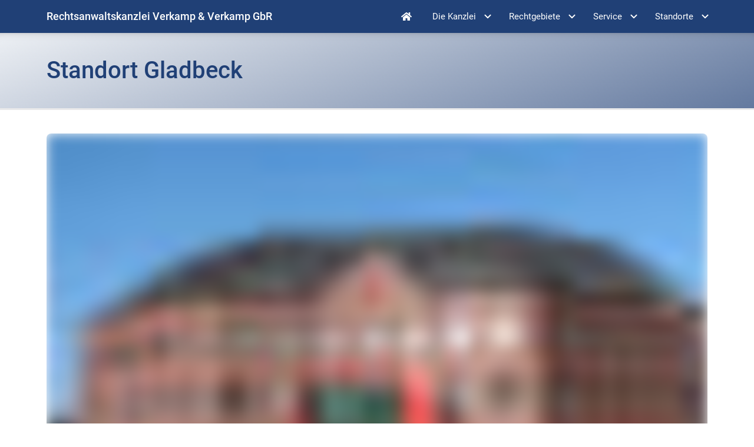

--- FILE ---
content_type: text/html; charset=UTF-8
request_url: https://www.ra-verkamp.de/standorte/standort-gladbeck
body_size: 80645
content:
<!DOCTYPE html><html  lang="de" style="--color-black-100:#212429;--color-black-70:#454545;--color-black-60:#5c5c5c;--color-black-50:#727272;--color-black-40:#898989;--color-black-30:#bcbdbf;--color-black-20:#d3d3d4;--color-black-10:#e9e9ea;--color-black-5:#f4f4f4;--color-white:#ffffff;--color-transparent:transparent;--color-error-dark:#c30052;--color-error-default:#ed2e7e;--color-error-light:#fff2f7;--color-success-dark:#00966d;--color-success-default:#00ba88;--color-success-light:#f3fdfa;--color-warning-dark:#a26b00;--color-warning-default:#f4b740;--color-warning-light:#fff0d4;--color-primary-foreground:#122341;--color-primary-darker:#162d53;--color-primary-dark:#1b3664;--color-primary-default:#204076;--color-primary-light:#63799f;--color-primary-lighter:#a8b5ca;--color-primary-background:#edf0f4;--color-primary-default-text:var(--color-white);--color-secondary-foreground:#182971;--color-secondary-darker:#1e3490;--color-secondary-dark:#253fae;--color-secondary-default:#2b4acd;--color-secondary-light:#6b80dc;--color-secondary-lighter:#acb8ec;--color-secondary-background:#eef1fb;--color-secondary-default-text:var(--color-white);--background-color-content:#ffffff;--background-color-outside:#ffffff;--color-headline:--var(--color-headline-original);--color-headline-original:#204076;--font-family-headline:&quot;Roboto&quot;, sans-serif;--font-family-text:&quot;Roboto&quot;, sans-serif;--font-weight-regular:400;--font-weight-bold:700;--font-weight-headline:500;--user-html-list-item-icon-url:url(https://renderer.omergy.de/assets/0/icons/fontawesome/solid/chevron-right.svg);--user-html-generic-file-link-icon-url:url(https://renderer.omergy.de/assets/0/icons/fontawesome/solid/file-alt.svg);--user-html-pdf-file-link-icon-url:url(https://renderer.omergy.de/assets/0/icons/fontawesome/solid/file-pdf.svg);--user-html-download-file-link-icon-url:url(https://renderer.omergy.de/assets/0/icons/fontawesome/solid/file-download.svg);--user-html-external-link-icon-url:url(https://renderer.omergy.de/assets/0/icons/fontawesome/solid/external-link.svg);--user-html-tel-link-icon-url:url(https://renderer.omergy.de/assets/0/icons/fontawesome/solid/phone-alt.svg);--borderRadius-layout:var(--borderRadius-small-size);--borderRadius-small:var(--borderRadius-small-size);--borderRadius-smaller:var(--borderRadius-smaller-size);--borderRadius-large:var(--borderRadius-large-size);--borderRadiusButton-layout:var(--borderRadiusButton-small);--shadow-layout:var(--shadow-bordered)"><head><meta charset="utf-8"><meta name="viewport" content="width=device-width, initial-scale=1"><script type="importmap">{"imports":{"#entry":"/_nuxt/4Dauz4YF.js"}}</script><title>Standort Gladbeck</title><link rel="preconnect" href="https://images.omergy.de"><link rel="stylesheet" href="https://renderer.omergy.de/assets/0/fonts/Roboto.css" body><link rel="stylesheet" href="https://renderer.omergy.de/assets/0/fonts/Roboto.css" body><style>[data-v-a8bc8af9]:root{--borderRadius-none:0;--borderRadius-smaller-size:4px;--borderRadius-small-size:8px;--borderRadius-large-size:24px;--borderRadius-full-size:999px;--shadow-bordered:0 0 0 1px var(--color-black-10);--shadow-small:0 6px 16px rgba(0,0,0,.13),0 1.80882px 8.13971px rgba(0,0,0,.077),0 .751293px 3.38082px rgba(0,0,0,.064),0 .271728px 1.22278px rgba(0,0,0,.051);--shadow-large:0 24px 24px rgba(0,0,0,.16),0 9.95px 14px rgba(0,0,0,.124),0 4.13px 12px rgba(0,0,0,.095),0 1.49px 4px rgba(0,0,0,.066);--shadow-small-inset-top-bottom:inset 0 16px 16px -16px rgba(0,0,0,.13),inset 0 8.13971px 8.13971px -8.13971px rgba(0,0,0,.077),inset 0 3.38082px 3.38082px -3.38082px rgba(0,0,0,.064),inset 0 1.22278px 1.22278px -1.22278px rgba(0,0,0,.051)}.s-page[data-v-a8bc8af9]{display:flex;flex-direction:column;position:relative}@media screen and (min-width:768px){.s-page[data-v-a8bc8af9]{min-height:100vh}}.s-page__content[data-v-a8bc8af9]{background-color:var(--background-color-content);display:flex;flex-direction:column;flex-grow:1;width:100%}.s-page.-boxed[data-v-a8bc8af9]{background-color:var(--background-color-outside)}.s-page.-boxed .s-page__content[data-v-a8bc8af9]{margin:0 auto;max-width:1170px;position:relative}.s-page.-boxed.-shadow .s-page__content[data-v-a8bc8af9]{box-shadow:var(--shadow-large)}@media screen and (min-width:1202px){.s-page.-boxed.-spacingTop[data-v-a8bc8af9]{padding-top:32px}.s-page.-boxed.-spacingBottom[data-v-a8bc8af9]{padding-bottom:32px}}.s-page.-boxed.-backgroundImage[data-v-a8bc8af9]{background-image:var(--background-image-src);background-position:top}</style><style>[data-v-23756471]:root{--borderRadius-none:0;--borderRadius-smaller-size:4px;--borderRadius-small-size:8px;--borderRadius-large-size:24px;--borderRadius-full-size:999px;--shadow-bordered:0 0 0 1px var(--color-black-10);--shadow-small:0 6px 16px rgba(0,0,0,.13),0 1.80882px 8.13971px rgba(0,0,0,.077),0 .751293px 3.38082px rgba(0,0,0,.064),0 .271728px 1.22278px rgba(0,0,0,.051);--shadow-large:0 24px 24px rgba(0,0,0,.16),0 9.95px 14px rgba(0,0,0,.124),0 4.13px 12px rgba(0,0,0,.095),0 1.49px 4px rgba(0,0,0,.066);--shadow-small-inset-top-bottom:inset 0 16px 16px -16px rgba(0,0,0,.13),inset 0 8.13971px 8.13971px -8.13971px rgba(0,0,0,.077),inset 0 3.38082px 3.38082px -3.38082px rgba(0,0,0,.064),inset 0 1.22278px 1.22278px -1.22278px rgba(0,0,0,.051)}.s-pageContent[data-v-23756471]{display:flex}.s-pageContent__main[data-v-23756471],.s-pageContent__sidebar[data-v-23756471]{flex-grow:1;max-width:100%}.s-pageContent__sidebar[data-v-23756471]{display:none;padding-bottom:24px;padding-top:24px}.s-footerSet[data-v-23756471]{margin-top:auto}.s-pageContent__wrapper[data-v-23756471]{width:100%}.s-pageContent[data-v-23756471],.s-pageContent__main[data-v-23756471],.s-pageContent__wrapper[data-v-23756471]{display:flex;flex-direction:column;flex-grow:1}.s-pageContent__main[data-v-23756471]>:last-child{flex-grow:1}@media screen and (min-width:1154px){.s-pageContent__wrapper.-hasSidebarSections[data-v-23756471]{margin:0 auto;max-width:1122px}.s-pageContent__wrapper.-hasSidebarSections .s-pageContent[data-v-23756471]{flex-direction:row;margin:0 -16px}.s-pageContent__wrapper.-hasSidebarSections .s-pageContent__main[data-v-23756471],.s-pageContent__wrapper.-hasSidebarSections .s-pageContent__sidebar[data-v-23756471]{padding-left:16px;padding-right:16px}.s-pageContent__wrapper.-hasSidebarSections .s-pageContent__main[data-v-23756471]{flex:0 0 66.6666666667%;max-width:66.6666666667%}.s-pageContent__wrapper.-hasSidebarSections .s-pageContent__sidebar[data-v-23756471]{display:block;flex:0 0 33.3333333333%;max-width:33.3333333333%}}</style><style>body.-navigationOpen{overflow:hidden}</style><style>[data-v-7e815498]:root{--borderRadius-none:0;--borderRadius-smaller-size:4px;--borderRadius-small-size:8px;--borderRadius-large-size:24px;--borderRadius-full-size:999px;--shadow-bordered:0 0 0 1px var(--color-black-10);--shadow-small:0 6px 16px rgba(0,0,0,.13),0 1.80882px 8.13971px rgba(0,0,0,.077),0 .751293px 3.38082px rgba(0,0,0,.064),0 .271728px 1.22278px rgba(0,0,0,.051);--shadow-large:0 24px 24px rgba(0,0,0,.16),0 9.95px 14px rgba(0,0,0,.124),0 4.13px 12px rgba(0,0,0,.095),0 1.49px 4px rgba(0,0,0,.066);--shadow-small-inset-top-bottom:inset 0 16px 16px -16px rgba(0,0,0,.13),inset 0 8.13971px 8.13971px -8.13971px rgba(0,0,0,.077),inset 0 3.38082px 3.38082px -3.38082px rgba(0,0,0,.064),inset 0 1.22278px 1.22278px -1.22278px rgba(0,0,0,.051)}.s-header__navigationToggle[data-v-7e815498]{--line-height-value-in-rem:2;font-family:var(--font-family-headline);font-size:1.75rem;font-weight:var(--font-weight-headline);line-height:calc(1rem*var(--line-height-value-in-rem));max-width:748px;overflow-wrap:break-word}.s-headerSection[data-v-7e815498]{z-index:4!important}.s-contactRow[data-v-7e815498]{display:none}@media screen and (min-width:1154px){.s-contactRow[data-v-7e815498]{align-items:center;display:flex;justify-content:space-between;padding:8px 0}}.s-contactRow__contact[data-v-7e815498]{display:flex;gap:24px;margin-left:auto}.s-header[data-v-7e815498]{display:flex;flex-direction:column;justify-content:space-between;min-height:56px}.s-header__wrapper[data-v-7e815498]{position:relative}.s-header__wrapper[data-v-7e815498],.s-header__wrapper.-sticky[data-v-7e815498]{background-color:var(--headerBackgroundColor);color:var(--headerColor)}@media screen and (min-width:1154px){.s-header__wrapper.-sticky[data-v-7e815498]{background-color:var(--headerBackgroundColorSticky);color:var(--headerColorSticky)}}.s-header.-hasMobileLogo[data-v-7e815498]{min-height:72px}.s-header.-sticky[data-v-7e815498]{min-height:48px;padding-bottom:8px;padding-top:8px}.s-header__companyIdentity[data-v-7e815498]{color:currentColor;overflow:hidden;padding:8px 0;text-decoration:none}.s-header__navigation[data-v-7e815498]{display:none;inset:var(--headerHeight) 0 auto 0;max-height:calc(100% - var(--headerHeight));overflow-y:auto;position:fixed}.s-header__navigationWrapper[data-v-7e815498]{background-color:var(--color-white);color:var(--color-black-100);display:flex;flex-direction:column;height:100%;padding:24px 0;position:relative;width:100%}.s-header__wrapper.-isOpen .s-header__navigation[data-v-7e815498]{display:flex}.s-header__wrapper.-isOpen.-hasBottomBorder .s-header__navigation[data-v-7e815498]:after,.s-header__wrapper:not(.-isOpen).-hasBottomBorder[data-v-7e815498]:after{border-bottom:1px solid var(--color-black-20);bottom:0;content:"";left:0;overflow:hidden;position:absolute;right:0;width:100%;z-index:1}.s-header__wrapper.-isOpen.-hasBottomShadow .s-header__navigationWrapper[data-v-7e815498]:after,.s-header__wrapper:not(.-isOpen).-hasBottomShadow[data-v-7e815498]:after{bottom:-16px;box-shadow:var(--shadow-small-inset-top-bottom);content:"";height:16px;left:0;overflow:hidden;position:absolute;right:0;z-index:-1}@media screen and (max-width:1153px){.s-header__wrapper.-isOpen.-hasBottomShadow .s-header__navigation[data-v-7e815498]{padding-bottom:16px}}.s-header__container[data-v-7e815498]{align-items:center;display:flex;flex-shrink:0;width:100%}.s-header__navigationToggle[data-v-7e815498]{aspect-ratio:1;background-color:transparent;display:block;height:32px;margin:16px 0 16px auto}.s-header__navigationCta[data-v-7e815498]{display:block;text-decoration:none}.s-header__navigationCtaButton[data-v-7e815498]{text-align:center;white-space:nowrap;width:100%}.s-header__navigationCtaButton.-mobile[data-v-7e815498]{cursor:pointer;margin-top:24px}@media screen and (min-width:1154px){.s-header__wrapper[data-v-7e815498]{background-color:var(--headerBackgroundColorDesktop);color:var(--headerColorDesktop)}.s-header[data-v-7e815498]{flex-direction:row;min-height:48px;padding-bottom:8px;padding-top:8px}.s-header.-hasCenteredNavigation[data-v-7e815498]{justify-content:center}.s-header.-hasDesktopLogo[data-v-7e815498]{min-height:72px;padding-bottom:16px;padding-top:16px}.s-header__companyIdentity[data-v-7e815498]{flex-shrink:0}.s-header__container[data-v-7e815498]{width:auto}.s-header__navigationToggle[data-v-7e815498]{display:none}.s-header__navigation[data-v-7e815498]{display:flex;inset:initial;max-height:none;min-width:0;overflow-y:visible;position:relative}.s-header__navigationWrapper[data-v-7e815498]{align-items:center;background-color:inherit;color:currentColor;display:flex;flex-direction:row;justify-content:flex-end;margin-left:24px;margin-right:-16px;min-width:0;padding:0;position:relative}.s-header__navigationCta[data-v-7e815498]{display:inline-block}.s-header__navigationCtaButton[data-v-7e815498]{margin-right:-16px;max-height:40px;width:100%}.s-header__wrapper.-isOpen.-hasBottomBorder .s-header__navigation .s-header__navigationWrapper[data-v-7e815498],.s-header__wrapper:not(.-isOpen).-hasBottomBorder .s-header__navigationWrapper[data-v-7e815498]{z-index:2}}</style><style>.s-section[data-v-57a21382]{position:relative;z-index:0}.s-section__backgroundImage[data-v-57a21382]{display:block;height:100%;inset:0;-o-object-fit:cover;object-fit:cover;position:absolute;width:100%;z-index:-1}</style><style>[data-v-413dce84]:root{--borderRadius-none:0;--borderRadius-smaller-size:4px;--borderRadius-small-size:8px;--borderRadius-large-size:24px;--borderRadius-full-size:999px;--shadow-bordered:0 0 0 1px var(--color-black-10);--shadow-small:0 6px 16px rgba(0,0,0,.13),0 1.80882px 8.13971px rgba(0,0,0,.077),0 .751293px 3.38082px rgba(0,0,0,.064),0 .271728px 1.22278px rgba(0,0,0,.051);--shadow-large:0 24px 24px rgba(0,0,0,.16),0 9.95px 14px rgba(0,0,0,.124),0 4.13px 12px rgba(0,0,0,.095),0 1.49px 4px rgba(0,0,0,.066);--shadow-small-inset-top-bottom:inset 0 16px 16px -16px rgba(0,0,0,.13),inset 0 8.13971px 8.13971px -8.13971px rgba(0,0,0,.077),inset 0 3.38082px 3.38082px -3.38082px rgba(0,0,0,.064),inset 0 1.22278px 1.22278px -1.22278px rgba(0,0,0,.051)}.s-headerWrapper[data-v-413dce84]{width:100%}@keyframes slide-in-413dce84{0%{transform:translateY(-100%)}to{transform:translateY(0)}}.s-headerWrapper.-sticky[data-v-413dce84]{animation:slide-in-413dce84 .15s ease-out;position:fixed;top:0}</style><style>[data-v-f9059798]:root{--borderRadius-none:0;--borderRadius-smaller-size:4px;--borderRadius-small-size:8px;--borderRadius-large-size:24px;--borderRadius-full-size:999px;--shadow-bordered:0 0 0 1px var(--color-black-10);--shadow-small:0 6px 16px rgba(0,0,0,.13),0 1.80882px 8.13971px rgba(0,0,0,.077),0 .751293px 3.38082px rgba(0,0,0,.064),0 .271728px 1.22278px rgba(0,0,0,.051);--shadow-large:0 24px 24px rgba(0,0,0,.16),0 9.95px 14px rgba(0,0,0,.124),0 4.13px 12px rgba(0,0,0,.095),0 1.49px 4px rgba(0,0,0,.066);--shadow-small-inset-top-bottom:inset 0 16px 16px -16px rgba(0,0,0,.13),inset 0 8.13971px 8.13971px -8.13971px rgba(0,0,0,.077),inset 0 3.38082px 3.38082px -3.38082px rgba(0,0,0,.064),inset 0 1.22278px 1.22278px -1.22278px rgba(0,0,0,.051)}.s-companyIdentity__name[data-v-f9059798],.s-companyIdentity__nameMobile[data-v-f9059798]{--line-height-value-in-rem:1.5;font-family:var(--font-family-headline);font-size:1.125rem;font-weight:var(--font-weight-headline);line-height:calc(1rem*var(--line-height-value-in-rem));overflow-wrap:break-word}.s-companyIdentity__desktopLogo.-offset[data-v-f9059798]{align-items:center;background:var(--color-white);border-radius:var(--borderRadius-small);box-shadow:var(--shadow-small);display:flex;flex-direction:row;justify-content:center;padding:16px;position:absolute;top:8px;z-index:4}.s-companyIdentity__logoPlaceholder[data-v-f9059798]{box-sizing:content-box;padding:0 16px}.s-companyIdentity__name[data-v-f9059798]{margin:0}.s-companyIdentity__nameMobile[data-v-f9059798]{color:var(--color-headline);font-size:.9375rem;margin:0}</style><style>[data-v-ae7a5add]:root{--borderRadius-none:0;--borderRadius-smaller-size:4px;--borderRadius-small-size:8px;--borderRadius-large-size:24px;--borderRadius-full-size:999px;--shadow-bordered:0 0 0 1px var(--color-black-10);--shadow-small:0 6px 16px rgba(0,0,0,.13),0 1.80882px 8.13971px rgba(0,0,0,.077),0 .751293px 3.38082px rgba(0,0,0,.064),0 .271728px 1.22278px rgba(0,0,0,.051);--shadow-large:0 24px 24px rgba(0,0,0,.16),0 9.95px 14px rgba(0,0,0,.124),0 4.13px 12px rgba(0,0,0,.095),0 1.49px 4px rgba(0,0,0,.066);--shadow-small-inset-top-bottom:inset 0 16px 16px -16px rgba(0,0,0,.13),inset 0 8.13971px 8.13971px -8.13971px rgba(0,0,0,.077),inset 0 3.38082px 3.38082px -3.38082px rgba(0,0,0,.064),inset 0 1.22278px 1.22278px -1.22278px rgba(0,0,0,.051)}.s-navigationMenu[data-v-ae7a5add]{display:flex;flex-direction:column}@media screen and (min-width:1154px){.s-navigationMenu[data-v-ae7a5add]{align-items:stretch;align-self:stretch;flex-direction:row;margin-bottom:-8px;margin-top:-8px}}</style><style>[data-v-3aa5c170]:root{--borderRadius-none:0;--borderRadius-smaller-size:4px;--borderRadius-small-size:8px;--borderRadius-large-size:24px;--borderRadius-full-size:999px;--shadow-bordered:0 0 0 1px var(--color-black-10);--shadow-small:0 6px 16px rgba(0,0,0,.13),0 1.80882px 8.13971px rgba(0,0,0,.077),0 .751293px 3.38082px rgba(0,0,0,.064),0 .271728px 1.22278px rgba(0,0,0,.051);--shadow-large:0 24px 24px rgba(0,0,0,.16),0 9.95px 14px rgba(0,0,0,.124),0 4.13px 12px rgba(0,0,0,.095),0 1.49px 4px rgba(0,0,0,.066);--shadow-small-inset-top-bottom:inset 0 16px 16px -16px rgba(0,0,0,.13),inset 0 8.13971px 8.13971px -8.13971px rgba(0,0,0,.077),inset 0 3.38082px 3.38082px -3.38082px rgba(0,0,0,.064),inset 0 1.22278px 1.22278px -1.22278px rgba(0,0,0,.051)}.s-item[data-v-3aa5c170]{perspective:1000px}.s-item__inner[data-v-3aa5c170]{border-bottom:1px solid var(--color-black-20);cursor:pointer;height:100%;transition:background .2s}.s-item__inner[data-v-3aa5c170],.s-item__link[data-v-3aa5c170]{align-items:center;display:flex}.s-item__link[data-v-3aa5c170]{color:currentColor;flex-grow:1;padding:16px 16px 16px calc(16px + var(--v3a6b2976)*24px);text-decoration:none}.s-item__label[data-v-3aa5c170]{white-space:nowrap}.s-item__childrenToggle[data-v-3aa5c170]{align-self:stretch;background-color:var(--color-black-5);color:var(--color-black-100);cursor:pointer;display:block;flex-shrink:0;height:100%;margin-left:auto;padding:16px}.s-item__childrenToggleIcon[data-v-3aa5c170]{transition:transform .2s ease}.s-item__childrenToggle.-isOpen .s-item__childrenToggleIcon[data-v-3aa5c170]{transform:rotateX(-180deg)}.s-item.-fontStyleUppercase .s-item__label[data-v-3aa5c170]{text-transform:uppercase}.s-item__children[data-v-3aa5c170]{transition:height .2s ease-in-out}.s-item.-active.-highlightUnderline>.s-item__inner .s-item__link[data-v-3aa5c170]{padding-bottom:20px;padding-top:12px}.s-item.-active.-highlightUnderline>.s-item__inner .s-item__label[data-v-3aa5c170]{position:relative}.s-item.-active.-highlightUnderline>.s-item__inner .s-item__label[data-v-3aa5c170]:after{background-color:var(--highlightColor);content:"";height:2px;left:0;position:absolute;right:0;top:calc(100% + 6px)}.s-item.-active.-highlightBackgroundColor.-isOpen>.s-item__inner[data-v-3aa5c170],.s-item.-active.-highlightBackgroundColor>.s-item__inner[data-v-3aa5c170]{background-color:var(--highlightColor);color:var(--highlightColorOpposite)}.s-item.-active.-highlightBackgroundColor.-isOpen>.s-item__inner[data-v-3aa5c170]:hover,.s-item.-active.-highlightBackgroundColor>.s-item__inner[data-v-3aa5c170]:hover{background-color:var(--highlightColor)}.s-item.-active.-highlightColor>.s-item__inner[data-v-3aa5c170]{border-bottom-color:var(--highlightColor);color:var(--highlightColor)!important}@media screen and (min-width:1154px){.s-item.-tierOne[data-v-3aa5c170]{position:relative}.s-item.-tierOne>.s-item__inner .s-item__childrenToggle[data-v-3aa5c170]{align-self:unset;background-color:transparent;color:currentColor;margin-left:-16px;padding:8px}.s-item.-tierOne>.s-item__children[data-v-3aa5c170]{background-color:var(--color-black-5);color:var(--color-black-100);left:0;min-width:100%;position:absolute;top:100%}.s-item.-tierOne.-alignNavigationChildrenRight>.s-item__children[data-v-3aa5c170]{left:unset;right:0}.s-item.-tierOne.-isOpen>.s-item__inner[data-v-3aa5c170]{background-color:var(--color-black-5);color:var(--color-black-100)}.s-item.-tierOne.-boxed[data-v-3aa5c170]{border-left:1px solid var(--color-black-10)}.s-item.-tierOne.-boxed[data-v-3aa5c170]:last-child{border-right:1px solid var(--color-black-10)}.s-item.-tierOne.-pipeSeparated+.s-item.-tierOne.-pipeSeparated[data-v-3aa5c170]{margin-left:1px}.s-item.-tierOne.-pipeSeparated+.s-item.-tierOne.-pipeSeparated>.s-item__inner .s-item__label[data-v-3aa5c170]{position:relative}.s-item.-tierOne.-pipeSeparated+.s-item.-tierOne.-pipeSeparated>.s-item__inner .s-item__label[data-v-3aa5c170]:before{background-color:var(--color-black-10);content:"";height:100%;left:-17px;position:absolute;top:0;width:1px}.s-item.-tierTwo>.s-item__children[data-v-3aa5c170]{background-color:var(--color-black-10);color:var(--color-black-100)}.s-item.-tierTwo.-isOpen>.s-item__inner[data-v-3aa5c170]{font-weight:700}.s-item.-active.-highlightUnderline>.s-item__inner .s-item__link[data-v-3aa5c170]{padding:16px}.s-item__inner[data-v-3aa5c170]{border-bottom:0}.s-item__inner[data-v-3aa5c170]:hover{background-color:var(--color-black-10);color:var(--color-black-100)}.s-item__label[data-v-3aa5c170]:after{height:4px;top:calc(100% + 4px)}.s-item__childrenToggle[data-v-3aa5c170]{background-color:var(--color-black-10)}}</style><style>.collapse-transition-enter-active,.collapse-transition-leave-active{overflow:hidden}.collapse-transition-enter-from,.collapse-transition-leave-to{height:0}</style><style>[data-v-1ed7fbd7]:root{--borderRadius-none:0;--borderRadius-smaller-size:4px;--borderRadius-small-size:8px;--borderRadius-large-size:24px;--borderRadius-full-size:999px;--shadow-bordered:0 0 0 1px var(--color-black-10);--shadow-small:0 6px 16px rgba(0,0,0,.13),0 1.80882px 8.13971px rgba(0,0,0,.077),0 .751293px 3.38082px rgba(0,0,0,.064),0 .271728px 1.22278px rgba(0,0,0,.051);--shadow-large:0 24px 24px rgba(0,0,0,.16),0 9.95px 14px rgba(0,0,0,.124),0 4.13px 12px rgba(0,0,0,.095),0 1.49px 4px rgba(0,0,0,.066);--shadow-small-inset-top-bottom:inset 0 16px 16px -16px rgba(0,0,0,.13),inset 0 8.13971px 8.13971px -8.13971px rgba(0,0,0,.077),inset 0 3.38082px 3.38082px -3.38082px rgba(0,0,0,.064),inset 0 1.22278px 1.22278px -1.22278px rgba(0,0,0,.051)}.s-mobileCtaFooter[data-v-1ed7fbd7]{bottom:0;position:sticky;z-index:8}.s-badgeSidebar[data-v-1ed7fbd7]{display:none;z-index:7}@media screen and (min-width:768px){.s-badgeSidebar[data-v-1ed7fbd7]{display:flex;flex-direction:column;inset:0 0 0 auto;pointer-events:none;position:absolute}}.s-badgeSidebar__spacerTop[data-v-1ed7fbd7]{flex-grow:1}.s-badgeSidebar__wrapper[data-v-1ed7fbd7]{bottom:16px;overflow-x:hidden;padding:24px 0 24px 24px;position:sticky}.s-badgeSidebar__badge[data-v-1ed7fbd7]{pointer-events:auto}.s-badgeSidebar__wrapper.-hasSpacing[data-v-1ed7fbd7]{padding-right:24px}.s-badgeSidebar__wrapper.-hasSpacing .s-badgeSidebar__badge[data-v-1ed7fbd7]{border-radius:var(--borderRadius-small);margin-right:16px}.s-badgeSidebar__wrapper.-verticalCenter[data-v-1ed7fbd7]{bottom:calc(50% - 82px)}.s-badgeSidebar__spacerBottom[data-v-1ed7fbd7]{height:250px}.s-slideUp-enter-active[data-v-1ed7fbd7],.s-slideUp-leave-active[data-v-1ed7fbd7]{transition:transform .75s ease-in-out}.s-slideUp-enter-from[data-v-1ed7fbd7],.s-slideUp-leave-to[data-v-1ed7fbd7]{transform:translateY(100%)}.s-slideUp-enter-to[data-v-1ed7fbd7],.s-slideUp-leave[data-v-1ed7fbd7]{transform:translateY(0)}.s-slideLeft-enter-active[data-v-1ed7fbd7],.s-slideLeft-leave-active[data-v-1ed7fbd7]{transition:transform .75s ease-in-out}.s-slideLeft-enter-active[data-v-1ed7fbd7]{transition-delay:2s}.s-slideLeft-enter-from[data-v-1ed7fbd7],.s-slideLeft-leave-to[data-v-1ed7fbd7]{transform:translate(calc(100% + 64px))}.s-slideLeft-enter-to[data-v-1ed7fbd7],.s-slideLeft-leave-from[data-v-1ed7fbd7]{transform:translate(0)}</style><style>[data-v-61e4ddce]:root{--borderRadius-none:0;--borderRadius-smaller-size:4px;--borderRadius-small-size:8px;--borderRadius-large-size:24px;--borderRadius-full-size:999px;--shadow-bordered:0 0 0 1px var(--color-black-10);--shadow-small:0 6px 16px rgba(0,0,0,.13),0 1.80882px 8.13971px rgba(0,0,0,.077),0 .751293px 3.38082px rgba(0,0,0,.064),0 .271728px 1.22278px rgba(0,0,0,.051);--shadow-large:0 24px 24px rgba(0,0,0,.16),0 9.95px 14px rgba(0,0,0,.124),0 4.13px 12px rgba(0,0,0,.095),0 1.49px 4px rgba(0,0,0,.066);--shadow-small-inset-top-bottom:inset 0 16px 16px -16px rgba(0,0,0,.13),inset 0 8.13971px 8.13971px -8.13971px rgba(0,0,0,.077),inset 0 3.38082px 3.38082px -3.38082px rgba(0,0,0,.064),inset 0 1.22278px 1.22278px -1.22278px rgba(0,0,0,.051)}.s-disclaimer[data-v-61e4ddce]{--line-height-value-in-rem:1;font-size:.75rem;font-weight:var(--font-weight-regular);line-height:calc(1rem*var(--line-height-value-in-rem))}.s-ratingCard[data-v-61e4ddce]{transition:.75s ease-out;transition-property:background-color,box-shadow}.s-ratingCard.-isFocussed[data-v-61e4ddce]{background-color:var(--color-secondary-background);box-shadow:0 0 0 2px var(--color-secondary-default)}.s-ratingCard+.s-ratingCard[data-v-61e4ddce]{margin-top:16px}.s-footer[data-v-61e4ddce]{display:flex;flex-direction:column;row-gap:16px}@media screen and (min-width:540px){.s-footer[data-v-61e4ddce]{align-items:start;-moz-column-gap:16px;column-gap:16px;flex-direction:row}}.s-disclaimer[data-v-61e4ddce]{color:var(--color-black-30);max-width:700px}</style><style>@charset "UTF-8";[data-v-91ff0409]:root{--borderRadius-none:0;--borderRadius-smaller-size:4px;--borderRadius-small-size:8px;--borderRadius-large-size:24px;--borderRadius-full-size:999px;--shadow-bordered:0 0 0 1px var(--color-black-10);--shadow-small:0 6px 16px rgba(0,0,0,.13),0 1.80882px 8.13971px rgba(0,0,0,.077),0 .751293px 3.38082px rgba(0,0,0,.064),0 .271728px 1.22278px rgba(0,0,0,.051);--shadow-large:0 24px 24px rgba(0,0,0,.16),0 9.95px 14px rgba(0,0,0,.124),0 4.13px 12px rgba(0,0,0,.095),0 1.49px 4px rgba(0,0,0,.066);--shadow-small-inset-top-bottom:inset 0 16px 16px -16px rgba(0,0,0,.13),inset 0 8.13971px 8.13971px -8.13971px rgba(0,0,0,.077),inset 0 3.38082px 3.38082px -3.38082px rgba(0,0,0,.064),inset 0 1.22278px 1.22278px -1.22278px rgba(0,0,0,.051)}.s-breadcrumbs__list[data-v-91ff0409]{display:flex}.s-breadcrumbs__item[data-v-91ff0409]{align-items:flex-start;display:inline-flex;margin:0}.s-breadcrumbs__item+.s-breadcrumbs__item[data-v-91ff0409]{margin-left:8px}.s-breadcrumbs__item+.s-breadcrumbs__item[data-v-91ff0409]:before{content:"›";font-size:1.4em;padding-right:8px}.s-pageTitle[data-v-91ff0409]{display:flex;flex-direction:column;gap:8px}.s-pageTitle.-alignCenter .s-breadcrumbs[data-v-91ff0409],.s-pageTitle.-alignCenter .s-pitch[data-v-91ff0409],.s-pageTitle.-alignCenter .s-subline[data-v-91ff0409],.s-pageTitle.-alignCenter .s-title[data-v-91ff0409]{margin-left:auto;margin-right:auto;text-align:center}@media screen and (min-width:768px){.s-pageTitle.-alignLeftDesktop .s-breadcrumbs[data-v-91ff0409],.s-pageTitle.-alignLeftDesktop .s-pitch[data-v-91ff0409],.s-pageTitle.-alignLeftDesktop .s-subline[data-v-91ff0409],.s-pageTitle.-alignLeftDesktop .s-title[data-v-91ff0409]{margin-left:0;margin-right:0;text-align:left}.s-pageTitle.-alignCenterDesktop .s-breadcrumbs[data-v-91ff0409],.s-pageTitle.-alignCenterDesktop .s-pitch[data-v-91ff0409],.s-pageTitle.-alignCenterDesktop .s-subline[data-v-91ff0409],.s-pageTitle.-alignCenterDesktop .s-title[data-v-91ff0409]{margin-left:auto;margin-right:auto;text-align:center}}</style><style>[data-v-7146610f]:root{--borderRadius-none:0;--borderRadius-smaller-size:4px;--borderRadius-small-size:8px;--borderRadius-large-size:24px;--borderRadius-full-size:999px;--shadow-bordered:0 0 0 1px var(--color-black-10);--shadow-small:0 6px 16px rgba(0,0,0,.13),0 1.80882px 8.13971px rgba(0,0,0,.077),0 .751293px 3.38082px rgba(0,0,0,.064),0 .271728px 1.22278px rgba(0,0,0,.051);--shadow-large:0 24px 24px rgba(0,0,0,.16),0 9.95px 14px rgba(0,0,0,.124),0 4.13px 12px rgba(0,0,0,.095),0 1.49px 4px rgba(0,0,0,.066);--shadow-small-inset-top-bottom:inset 0 16px 16px -16px rgba(0,0,0,.13),inset 0 8.13971px 8.13971px -8.13971px rgba(0,0,0,.077),inset 0 3.38082px 3.38082px -3.38082px rgba(0,0,0,.064),inset 0 1.22278px 1.22278px -1.22278px rgba(0,0,0,.051)}.s-headline[data-v-7146610f]{margin-bottom:40px;margin-left:auto;margin-right:auto;text-align:center}.s-headline.-alignLeft[data-v-7146610f]{margin-left:0;margin-right:0;text-align:left}</style><style>[data-v-f7e05499]:root{--borderRadius-none:0;--borderRadius-smaller-size:4px;--borderRadius-small-size:8px;--borderRadius-large-size:24px;--borderRadius-full-size:999px;--shadow-bordered:0 0 0 1px var(--color-black-10);--shadow-small:0 6px 16px rgba(0,0,0,.13),0 1.80882px 8.13971px rgba(0,0,0,.077),0 .751293px 3.38082px rgba(0,0,0,.064),0 .271728px 1.22278px rgba(0,0,0,.051);--shadow-large:0 24px 24px rgba(0,0,0,.16),0 9.95px 14px rgba(0,0,0,.124),0 4.13px 12px rgba(0,0,0,.095),0 1.49px 4px rgba(0,0,0,.066);--shadow-small-inset-top-bottom:inset 0 16px 16px -16px rgba(0,0,0,.13),inset 0 8.13971px 8.13971px -8.13971px rgba(0,0,0,.077),inset 0 3.38082px 3.38082px -3.38082px rgba(0,0,0,.064),inset 0 1.22278px 1.22278px -1.22278px rgba(0,0,0,.051)}.s-flexomat[data-v-f7e05499]{--grid-gap:16px;display:grid;row-gap:var(--grid-gap)}@media screen and (min-width:540px){.s-flexomat[data-v-f7e05499]{--grid-gap:16px}}@media screen and (min-width:768px){.s-flexomat[data-v-f7e05499]{--grid-gap:32px}}@media screen and (min-width:1154px){.s-flexomat[data-v-f7e05499]{--grid-gap:32px}}.s-flexomat__row[data-v-f7e05499]{display:grid;gap:var(--grid-gap);grid-template-columns:1fr}.s-flexomat__cell[data-v-f7e05499]{overflow:hidden}@media screen and (min-width:768px){.s-flexomat__row[data-v-f7e05499]{grid-template-columns:repeat(12,1fr)}.s-flexomat__cell[data-v-f7e05499]{align-self:var(--align);grid-column-end:var(--end);grid-column-start:var(--start);overflow:visible}}</style><style>[data-v-dac393c4]:root{--borderRadius-none:0;--borderRadius-smaller-size:4px;--borderRadius-small-size:8px;--borderRadius-large-size:24px;--borderRadius-full-size:999px;--shadow-bordered:0 0 0 1px var(--color-black-10);--shadow-small:0 6px 16px rgba(0,0,0,.13),0 1.80882px 8.13971px rgba(0,0,0,.077),0 .751293px 3.38082px rgba(0,0,0,.064),0 .271728px 1.22278px rgba(0,0,0,.051);--shadow-large:0 24px 24px rgba(0,0,0,.16),0 9.95px 14px rgba(0,0,0,.124),0 4.13px 12px rgba(0,0,0,.095),0 1.49px 4px rgba(0,0,0,.066);--shadow-small-inset-top-bottom:inset 0 16px 16px -16px rgba(0,0,0,.13),inset 0 8.13971px 8.13971px -8.13971px rgba(0,0,0,.077),inset 0 3.38082px 3.38082px -3.38082px rgba(0,0,0,.064),inset 0 1.22278px 1.22278px -1.22278px rgba(0,0,0,.051)}.s-swiper__buttonNext[data-v-dac393c4],.s-swiper__buttonPrev[data-v-dac393c4]{--line-height-value-in-rem:2.5;font-family:var(--font-family-headline);font-size:2rem;font-weight:var(--font-weight-headline);line-height:calc(1rem*var(--line-height-value-in-rem));max-width:748px;overflow-wrap:break-word}.s-swiper[data-v-dac393c4]{margin:0 -8px;overflow:hidden;padding:0 8px}.s-swiper__container[data-v-dac393c4],.s-swiper__wrapper[data-v-dac393c4]{position:relative}.s-swiper__container.-hasPagination[data-v-dac393c4]{padding-bottom:52px}.s-swiper__buttonNext[data-v-dac393c4],.s-swiper__buttonPrev[data-v-dac393c4]{display:none}@media screen and (min-width:768px){.s-swiper__buttonNext[data-v-dac393c4],.s-swiper__buttonPrev[data-v-dac393c4]{background-color:var(--color-white);border-radius:var(--borderRadius-small);box-shadow:var(--shadow-layout);content:"";cursor:pointer;display:block;position:absolute;top:50%;transform:translateY(-50%);z-index:3}.s-swiper__buttonNext.-disabled[data-v-dac393c4],.s-swiper__buttonPrev.-disabled[data-v-dac393c4]{color:var(--color-black-20);cursor:not-allowed}.s-swiper__buttonNext.-light[data-v-dac393c4],.s-swiper__buttonPrev.-light[data-v-dac393c4]{background-color:transparent;box-shadow:none}.s-swiper__buttonPrev[data-v-dac393c4]{left:8px}.s-swiper__buttonNext[data-v-dac393c4]{right:8px}}.s-swiper__pagination[data-v-dac393c4]{align-items:center;bottom:0;left:50%;max-width:100%;overflow:hidden;padding-top:24px;position:absolute;text-align:center;transform:translate(-50%);transition:opacity .3s;white-space:nowrap}.s-swiper__pagination[data-v-dac393c4] .s-swiper__bullet{background-color:var(--color-primary-lighter);border-radius:var(--borderRadius-full-size);display:inline-block;height:8px;margin:0 4px;position:relative;transition:transform .2s,left .2s;width:8px}.s-swiper__pagination[data-v-dac393c4] .s-swiper__bullet.-active{background:none;background-color:var(--color-primary-default)}</style><style>[data-v-11d6da38]:root{--borderRadius-none:0;--borderRadius-smaller-size:4px;--borderRadius-small-size:8px;--borderRadius-large-size:24px;--borderRadius-full-size:999px;--shadow-bordered:0 0 0 1px var(--color-black-10);--shadow-small:0 6px 16px rgba(0,0,0,.13),0 1.80882px 8.13971px rgba(0,0,0,.077),0 .751293px 3.38082px rgba(0,0,0,.064),0 .271728px 1.22278px rgba(0,0,0,.051);--shadow-large:0 24px 24px rgba(0,0,0,.16),0 9.95px 14px rgba(0,0,0,.124),0 4.13px 12px rgba(0,0,0,.095),0 1.49px 4px rgba(0,0,0,.066);--shadow-small-inset-top-bottom:inset 0 16px 16px -16px rgba(0,0,0,.13),inset 0 8.13971px 8.13971px -8.13971px rgba(0,0,0,.077),inset 0 3.38082px 3.38082px -3.38082px rgba(0,0,0,.064),inset 0 1.22278px 1.22278px -1.22278px rgba(0,0,0,.051)}.s-imageCard__icon[data-v-11d6da38]{--line-height-value-in-rem:1.5;font-size:1.125rem;font-weight:var(--font-weight-regular);line-height:calc(1rem*var(--line-height-value-in-rem));max-width:748px}.s-cardWrapper.-clickable[data-v-11d6da38]{cursor:pointer}.s-imageCard[data-v-11d6da38]{background:var(--color-white);border-radius:var(--borderRadius-layout);overflow:hidden;padding:16px;position:relative}.s-imageCard.-containImage[data-v-11d6da38],.s-imageCard.-flexImage[data-v-11d6da38]{align-items:center;display:flex}.s-imageCard.-containImage[data-v-11d6da38]{aspect-ratio:4/3}.s-imageCard.-coverImage[data-v-11d6da38]{aspect-ratio:4/3;padding:0}.s-imageCard.-coverPortraitImage[data-v-11d6da38]{aspect-ratio:3/4;padding:0}.s-imageCard.-circle[data-v-11d6da38],.s-imageCard.-flexCoverImage[data-v-11d6da38]{padding:0}.s-imageCard.-circle .s-imageCard__image[data-v-11d6da38]{clip-path:circle()}.s-imageCard.-border[data-v-11d6da38]:not(.-circle){border:1px solid var(--color-black-10);padding:16px}@media screen and (min-width:768px){.s-imageCard.-hasDetailModal[data-v-11d6da38]:hover{cursor:pointer}.s-imageCard.-hasDetailModal:hover .s-imageCard__iconContainer[data-v-11d6da38]{background:var(--color-secondary-default)}.s-imageCard.-hasDetailModal:hover .s-imageCard__icon[data-v-11d6da38]{color:var(--color-secondary-default-text)}}.s-imageCard__iconContainer[data-v-11d6da38]{background:var(--color-white);border-radius:var(--borderRadius-full-size);box-shadow:var(--shadow-small);display:block;inset:auto 16px 16px auto;padding:8px;position:absolute}.s-imageCard__icon[data-v-11d6da38]{color:var(--color-black-100)}.s-imageCard__title[data-v-11d6da38]{margin-top:8px;text-align:center}</style><style>[data-v-5178f4ef]:root{--borderRadius-none:0;--borderRadius-smaller-size:4px;--borderRadius-small-size:8px;--borderRadius-large-size:24px;--borderRadius-full-size:999px;--shadow-bordered:0 0 0 1px var(--color-black-10);--shadow-small:0 6px 16px rgba(0,0,0,.13),0 1.80882px 8.13971px rgba(0,0,0,.077),0 .751293px 3.38082px rgba(0,0,0,.064),0 .271728px 1.22278px rgba(0,0,0,.051);--shadow-large:0 24px 24px rgba(0,0,0,.16),0 9.95px 14px rgba(0,0,0,.124),0 4.13px 12px rgba(0,0,0,.095),0 1.49px 4px rgba(0,0,0,.066);--shadow-small-inset-top-bottom:inset 0 16px 16px -16px rgba(0,0,0,.13),inset 0 8.13971px 8.13971px -8.13971px rgba(0,0,0,.077),inset 0 3.38082px 3.38082px -3.38082px rgba(0,0,0,.064),inset 0 1.22278px 1.22278px -1.22278px rgba(0,0,0,.051)}.s-sectionHeader[data-v-5178f4ef]{margin-bottom:40px}.s-sectionHeader .s-sectionHeader__headline[data-v-5178f4ef],.s-sectionHeader .s-sectionHeader__pitch[data-v-5178f4ef]{margin-left:auto;margin-right:auto;text-align:center}.s-sectionHeader.-alignLeft .s-sectionHeader__headline[data-v-5178f4ef],.s-sectionHeader.-alignLeft .s-sectionHeader__pitch[data-v-5178f4ef]{margin-left:0;margin-right:0;text-align:left}.s-sectionHeader.-alignCenter .s-sectionHeader__headline[data-v-5178f4ef],.s-sectionHeader.-alignCenter .s-sectionHeader__pitch[data-v-5178f4ef]{margin-left:auto;margin-right:auto;text-align:center}@media screen and (min-width:768px){.s-sectionHeader.-alignLeftDesktop .s-sectionHeader__headline[data-v-5178f4ef],.s-sectionHeader.-alignLeftDesktop .s-sectionHeader__pitch[data-v-5178f4ef]{margin-left:0;margin-right:0;text-align:left}.s-sectionHeader.-alignCenterDesktop .s-sectionHeader__headline[data-v-5178f4ef],.s-sectionHeader.-alignCenterDesktop .s-sectionHeader__pitch[data-v-5178f4ef]{margin-left:auto;margin-right:auto;text-align:center}}</style><style>[data-v-360c7169]:root{--borderRadius-none:0;--borderRadius-smaller-size:4px;--borderRadius-small-size:8px;--borderRadius-large-size:24px;--borderRadius-full-size:999px;--shadow-bordered:0 0 0 1px var(--color-black-10);--shadow-small:0 6px 16px rgba(0,0,0,.13),0 1.80882px 8.13971px rgba(0,0,0,.077),0 .751293px 3.38082px rgba(0,0,0,.064),0 .271728px 1.22278px rgba(0,0,0,.051);--shadow-large:0 24px 24px rgba(0,0,0,.16),0 9.95px 14px rgba(0,0,0,.124),0 4.13px 12px rgba(0,0,0,.095),0 1.49px 4px rgba(0,0,0,.066);--shadow-small-inset-top-bottom:inset 0 16px 16px -16px rgba(0,0,0,.13),inset 0 8.13971px 8.13971px -8.13971px rgba(0,0,0,.077),inset 0 3.38082px 3.38082px -3.38082px rgba(0,0,0,.064),inset 0 1.22278px 1.22278px -1.22278px rgba(0,0,0,.051)}.s-locationCard__addressItem[data-v-360c7169]{--line-height-value-in-rem:1.5;font-family:var(--font-family-text);font-size:.9375rem;font-weight:var(--font-weight-regular);line-height:calc(1rem*var(--line-height-value-in-rem))}.s-locationCard[data-v-360c7169]{--color-headline:var(--color-headline-original);background-color:var(--color-white);border-radius:var(--borderRadius-layout);box-shadow:var(--shadow-layout);color:var(--color-black-100);height:100%;overflow:hidden}.s-locationCard__content[data-v-360c7169]{display:grid;padding:40px 16px}.s-locationCard__addressItem[data-v-360c7169]{align-items:flex-start;display:flex;margin:0}.s-locationCard__addressItem+.s-locationCard__addressItem[data-v-360c7169]{margin-top:8px}.s-locationCard__addressItem.-businessHours[data-v-360c7169]{cursor:pointer}.s-locationCard__addressItem.-businessHours[data-v-360c7169] .s-businessHour__infotext{margin-left:-32px}.s-locationCard__businessHours[data-v-360c7169]{display:none}.s-locationCard.-hasMap .s-locationCard__content[data-v-360c7169]{padding-top:24px}.s-locationCard__map[data-v-360c7169]{display:block;height:240px;overflow:hidden;width:100%}@media screen and (min-width:768px){.s-locationCard.-wide .s-locationCard__map[data-v-360c7169]{height:280px}.s-locationCard.-wide .s-locationCard__content[data-v-360c7169]{gap:16px;grid-template-columns:1fr 1fr;padding-left:32px;padding-right:32px;padding-top:40px}.s-locationCard.-wide .s-locationCard__businessHours[data-v-360c7169]{display:block;max-width:360px}.s-locationCard.-wide .s-locationCard__addressItem.-businessHours[data-v-360c7169]{display:none}}</style><style>[data-v-a1b7f736]:root{--borderRadius-none:0;--borderRadius-smaller-size:4px;--borderRadius-small-size:8px;--borderRadius-large-size:24px;--borderRadius-full-size:999px;--shadow-bordered:0 0 0 1px var(--color-black-10);--shadow-small:0 6px 16px rgba(0,0,0,.13),0 1.80882px 8.13971px rgba(0,0,0,.077),0 .751293px 3.38082px rgba(0,0,0,.064),0 .271728px 1.22278px rgba(0,0,0,.051);--shadow-large:0 24px 24px rgba(0,0,0,.16),0 9.95px 14px rgba(0,0,0,.124),0 4.13px 12px rgba(0,0,0,.095),0 1.49px 4px rgba(0,0,0,.066);--shadow-small-inset-top-bottom:inset 0 16px 16px -16px rgba(0,0,0,.13),inset 0 8.13971px 8.13971px -8.13971px rgba(0,0,0,.077),inset 0 3.38082px 3.38082px -3.38082px rgba(0,0,0,.064),inset 0 1.22278px 1.22278px -1.22278px rgba(0,0,0,.051)}.s-contactForm[data-v-a1b7f736]{display:flex;flex-flow:column}.s-contactForm.-alignCenter[data-v-a1b7f736]{align-items:center;text-align:center}.s-contactForm__module[data-v-a1b7f736]{margin-top:40px;max-width:736px}@media screen and (min-width:768px){.s-contactForm.-extended[data-v-a1b7f736]{align-items:stretch;flex-flow:row;text-align:left}.s-contactForm.-extended .s-textWrapper[data-v-a1b7f736]{flex-shrink:1;width:calc(33% - 16px)}.s-contactForm.-extended .s-contactForm__module[data-v-a1b7f736]{flex-shrink:1;margin-left:32px;margin-top:8px;width:calc(67% - 16px)}.s-contactForm:not(.-extended).-alignCenterDesktop[data-v-a1b7f736]{align-items:center;text-align:center}}</style><style>[data-v-dc7242b1]:root{--borderRadius-none:0;--borderRadius-smaller-size:4px;--borderRadius-small-size:8px;--borderRadius-large-size:24px;--borderRadius-full-size:999px;--shadow-bordered:0 0 0 1px var(--color-black-10);--shadow-small:0 6px 16px rgba(0,0,0,.13),0 1.80882px 8.13971px rgba(0,0,0,.077),0 .751293px 3.38082px rgba(0,0,0,.064),0 .271728px 1.22278px rgba(0,0,0,.051);--shadow-large:0 24px 24px rgba(0,0,0,.16),0 9.95px 14px rgba(0,0,0,.124),0 4.13px 12px rgba(0,0,0,.095),0 1.49px 4px rgba(0,0,0,.066);--shadow-small-inset-top-bottom:inset 0 16px 16px -16px rgba(0,0,0,.13),inset 0 8.13971px 8.13971px -8.13971px rgba(0,0,0,.077),inset 0 3.38082px 3.38082px -3.38082px rgba(0,0,0,.064),inset 0 1.22278px 1.22278px -1.22278px rgba(0,0,0,.051)}.s-successBox[data-v-dc7242b1]{background-color:var(--color-white);border-radius:var(--borderRadius-layout);box-shadow:var(--shadow-layout);margin-top:48px;padding:32px;position:relative}.s-successBox.-extended[data-v-dc7242b1]{border:1px solid var(--color-black-10);box-shadow:none}.s-checkMark[data-v-dc7242b1]{align-items:center;background-color:var(--color-success-default);border-radius:var(--borderRadius-full-size);display:flex;height:96px;justify-content:center;left:calc(50% - 48px);position:absolute;top:-48px;width:96px}.s-submitButton[data-v-dc7242b1]{width:100%}.s-link[data-v-dc7242b1]{color:currentColor}.s-form[data-v-dc7242b1]{display:grid;gap:32px;grid-template-columns:100%;grid-template-rows:repeat(var(--max-rows-mobile),max-content)}.s-fileField[data-v-dc7242b1]{overflow:hidden}@media screen and (min-width:768px){.s-form[data-v-dc7242b1]:not(.-ignoreDesktopLayout){grid-template-columns:repeat(2,minmax(0,1fr));grid-template-rows:repeat(var(--max-rows-desktop),max-content)}.s-form[data-v-dc7242b1]:not(.-ignoreDesktopLayout):not(.-extended)>*{grid-column-end:3;grid-column-start:1}.s-form:not(.-ignoreDesktopLayout):not(.-extended) .s-emailField.-small[data-v-dc7242b1]{grid-column:1/1}.s-form:not(.-ignoreDesktopLayout):not(.-extended) .s-phoneField.-small[data-v-dc7242b1]{grid-column:2/2}.s-form:not(.-ignoreDesktopLayout).-extended[data-v-dc7242b1]{grid-template-rows:auto}.s-form:not(.-ignoreDesktopLayout).-extended .s-messageField[data-v-dc7242b1]{grid-column:2/2;grid-row:1/calc(var(--max-rows-mobile) - 2)}.s-form:not(.-ignoreDesktopLayout).-extended .s-messageField .c-inputWrapper[data-v-dc7242b1]{height:100%}.s-form:not(.-ignoreDesktopLayout).-extended .s-hint[data-v-dc7242b1]{grid-column:1}.s-form:not(.-ignoreDesktopLayout).-extended .s-submitButtonWrapper[data-v-dc7242b1]{grid-column:2;text-align:right}.s-form:not(.-ignoreDesktopLayout).-extended .s-submitButton[data-v-dc7242b1]{width:-moz-max-content;width:max-content}.s-alert[data-v-dc7242b1]{grid-column:1/-1}}.s-form.-ignoreDesktopLayout .s-hint[data-v-dc7242b1]{margin-top:-16px}.s-form.-ignoreDesktopLayout .s-submitButtonWrapper[data-v-dc7242b1]{margin-top:-32px}</style><style>[data-v-a33e67f6]:root{--borderRadius-none:0;--borderRadius-smaller-size:4px;--borderRadius-small-size:8px;--borderRadius-large-size:24px;--borderRadius-full-size:999px;--shadow-bordered:0 0 0 1px var(--color-black-10);--shadow-small:0 6px 16px rgba(0,0,0,.13),0 1.80882px 8.13971px rgba(0,0,0,.077),0 .751293px 3.38082px rgba(0,0,0,.064),0 .271728px 1.22278px rgba(0,0,0,.051);--shadow-large:0 24px 24px rgba(0,0,0,.16),0 9.95px 14px rgba(0,0,0,.124),0 4.13px 12px rgba(0,0,0,.095),0 1.49px 4px rgba(0,0,0,.066);--shadow-small-inset-top-bottom:inset 0 16px 16px -16px rgba(0,0,0,.13),inset 0 8.13971px 8.13971px -8.13971px rgba(0,0,0,.077),inset 0 3.38082px 3.38082px -3.38082px rgba(0,0,0,.064),inset 0 1.22278px 1.22278px -1.22278px rgba(0,0,0,.051)}.s-input[data-v-a33e67f6]::-moz-placeholder{color:transparent}.s-input[data-v-a33e67f6]::placeholder{color:transparent}.s-input[data-v-a33e67f6]:focus::-moz-placeholder{color:var(--color-black-30)}.s-input[data-v-a33e67f6]:focus::placeholder{color:var(--color-black-30)}</style><style>[data-v-549172ed]:root{--borderRadius-none:0;--borderRadius-smaller-size:4px;--borderRadius-small-size:8px;--borderRadius-large-size:24px;--borderRadius-full-size:999px;--shadow-bordered:0 0 0 1px var(--color-black-10);--shadow-small:0 6px 16px rgba(0,0,0,.13),0 1.80882px 8.13971px rgba(0,0,0,.077),0 .751293px 3.38082px rgba(0,0,0,.064),0 .271728px 1.22278px rgba(0,0,0,.051);--shadow-large:0 24px 24px rgba(0,0,0,.16),0 9.95px 14px rgba(0,0,0,.124),0 4.13px 12px rgba(0,0,0,.095),0 1.49px 4px rgba(0,0,0,.066);--shadow-small-inset-top-bottom:inset 0 16px 16px -16px rgba(0,0,0,.13),inset 0 8.13971px 8.13971px -8.13971px rgba(0,0,0,.077),inset 0 3.38082px 3.38082px -3.38082px rgba(0,0,0,.064),inset 0 1.22278px 1.22278px -1.22278px rgba(0,0,0,.051)}.c-inputWrapper.-simple .c-inputWrapper__input[data-v-549172ed]>:first-child,.c-inputWrapper.-simple .c-inputWrapper__label[data-v-549172ed],.c-inputWrapper__input[data-v-549172ed]>:first-child,.c-inputWrapper__label[data-v-549172ed]{--line-height-value-in-rem:1.5;font-family:var(--font-family-text);font-size:.9375rem;font-weight:var(--font-weight-regular);line-height:calc(1rem*var(--line-height-value-in-rem))}.c-inputWrapper__input.-filled>:first-child~.c-inputWrapper__label[data-v-549172ed],.c-inputWrapper__input>:first-child:focus~.c-inputWrapper__label[data-v-549172ed]{--line-height-value-in-rem:1;font-size:.75rem;font-weight:var(--font-weight-regular);line-height:calc(1rem*var(--line-height-value-in-rem))}.c-inputWrapper[data-v-549172ed]{display:flex;flex-flow:column;position:relative}.c-inputWrapper__label[data-v-549172ed]{background-color:var(--background-color-input);color:var(--color-input-default);left:17px;pointer-events:none;position:absolute;top:17px;transition:all .2s ease}.c-inputWrapper__input[data-v-549172ed]{height:100%;width:100%}.c-inputWrapper__input[data-v-549172ed]>:first-child{-webkit-appearance:none;-moz-appearance:none;appearance:none;background:var(--background-color-input);border:1px solid var(--color-input-default);border-radius:var(--borderRadius-smaller);color:var(--color-input-default);padding:16px;transition:border-color .2s,box-shadow .2s,color .2s;width:100%}.c-inputWrapper__input[data-v-549172ed]>:first-child:focus{border-color:var(--color-input-focus);outline:none}.c-inputWrapper__input>:first-child:focus~.c-inputWrapper__label[data-v-549172ed]{background-color:var(--background-color-input);color:var(--color-input-focus)}.c-inputWrapper__input[data-v-549172ed]>:first-child:-webkit-autofill,.c-inputWrapper__input[data-v-549172ed]>:first-child:-webkit-autofill:focus{box-shadow:0 0 0 50px var(--background-color-input) inset}.c-inputWrapper__input.-filled[data-v-549172ed]>:first-child,.c-inputWrapper__input[data-v-549172ed]>:first-child:focus{color:var(--color-input-focus)}.c-inputWrapper__input.-filled>:first-child~.c-inputWrapper__label[data-v-549172ed],.c-inputWrapper__input>:first-child:focus~.c-inputWrapper__label[data-v-549172ed]{margin-left:-8px;padding:0 8px;top:-8px}.c-inputWrapper__input.-hasIcon[data-v-549172ed]>:first-child{padding-right:56px}.c-inputWrapper__icon[data-v-549172ed]{pointer-events:none;position:absolute;right:17px;top:17px}.c-inputWrapper.-simple .c-inputWrapper__label[data-v-549172ed]{background-color:transparent}.c-inputWrapper.-simple .c-inputWrapper__input[data-v-549172ed]>:first-child{background:transparent;border-radius:0;border-width:0 0 1px}.c-inputWrapper.-simple .c-inputWrapper__input[data-v-549172ed]>:first-child:focus{border-color:var(--color-input-focus);box-shadow:0 3px 0 0 var(--color-input-focus)}.c-inputWrapper.-simple .c-inputWrapper__input>:first-child:focus~.c-inputWrapper__label[data-v-549172ed]{background-color:transparent}.c-inputWrapper.-hasErrors .c-inputWrapper__input[data-v-549172ed]>:first-child,.c-inputWrapper.-hasErrors .c-inputWrapper__input[data-v-549172ed]>:first-child:focus{border-color:var(--color-error-default)}.c-inputWrapper.-hasErrors .c-inputWrapper__input>:first-child:focus~.c-inputWrapper__icon[data-v-549172ed],.c-inputWrapper.-hasErrors .c-inputWrapper__input>:first-child:focus~.c-inputWrapper__label[data-v-549172ed],.c-inputWrapper.-hasErrors .c-inputWrapper__input>:first-child~.c-inputWrapper__icon[data-v-549172ed],.c-inputWrapper.-hasErrors .c-inputWrapper__input>:first-child~.c-inputWrapper__label[data-v-549172ed]{color:var(--color-error-default)}</style><style>.c-textarea[data-v-c57d4103]{height:100%}</style><style>.fa-facebook{--icon-asset-url:var(--icon-facebook-url)}.fa-google{--icon-asset-url:var(--icon-google-url)}.fa-twitter{--icon-asset-url:var(--icon-twitter-url)}.fa-instagram{--icon-asset-url:var(--icon-instagram-url)}.fa-youtube{--icon-asset-url:var(--icon-youtube-url)}.fa-linkedin{--icon-asset-url:var(--icon-linkedin-url)}.fa-xing{--icon-asset-url:var(--icon-xing-url)}</style><style>[data-v-6c39800e]:root{--borderRadius-none:0;--borderRadius-smaller-size:4px;--borderRadius-small-size:8px;--borderRadius-large-size:24px;--borderRadius-full-size:999px;--shadow-bordered:0 0 0 1px var(--color-black-10);--shadow-small:0 6px 16px rgba(0,0,0,.13),0 1.80882px 8.13971px rgba(0,0,0,.077),0 .751293px 3.38082px rgba(0,0,0,.064),0 .271728px 1.22278px rgba(0,0,0,.051);--shadow-large:0 24px 24px rgba(0,0,0,.16),0 9.95px 14px rgba(0,0,0,.124),0 4.13px 12px rgba(0,0,0,.095),0 1.49px 4px rgba(0,0,0,.066);--shadow-small-inset-top-bottom:inset 0 16px 16px -16px rgba(0,0,0,.13),inset 0 8.13971px 8.13971px -8.13971px rgba(0,0,0,.077),inset 0 3.38082px 3.38082px -3.38082px rgba(0,0,0,.064),inset 0 1.22278px 1.22278px -1.22278px rgba(0,0,0,.051)}.s-disclaimer[data-v-6c39800e]{--line-height-value-in-rem:1;font-size:.75rem;font-weight:var(--font-weight-regular);line-height:calc(1rem*var(--line-height-value-in-rem))}@media screen and (min-width:768px){.s-textRightAtLargeUp[data-v-6c39800e]{text-align:right}}.s-footerCustomLinks[data-v-6c39800e] a[data-wsk-link]{color:var(--color-primary-default-text)}.s-disclaimer[data-v-6c39800e]{display:inline-block;margin-top:24px;max-width:650px;opacity:.8}</style><style>[data-v-28fcbc8e]:root{--borderRadius-none:0;--borderRadius-smaller-size:4px;--borderRadius-small-size:8px;--borderRadius-large-size:24px;--borderRadius-full-size:999px;--shadow-bordered:0 0 0 1px var(--color-black-10);--shadow-small:0 6px 16px rgba(0,0,0,.13),0 1.80882px 8.13971px rgba(0,0,0,.077),0 .751293px 3.38082px rgba(0,0,0,.064),0 .271728px 1.22278px rgba(0,0,0,.051);--shadow-large:0 24px 24px rgba(0,0,0,.16),0 9.95px 14px rgba(0,0,0,.124),0 4.13px 12px rgba(0,0,0,.095),0 1.49px 4px rgba(0,0,0,.066);--shadow-small-inset-top-bottom:inset 0 16px 16px -16px rgba(0,0,0,.13),inset 0 8.13971px 8.13971px -8.13971px rgba(0,0,0,.077),inset 0 3.38082px 3.38082px -3.38082px rgba(0,0,0,.064),inset 0 1.22278px 1.22278px -1.22278px rgba(0,0,0,.051)}.s-subHeadline[data-v-28fcbc8e]{--line-height-value-in-rem:1.5;font-family:var(--font-family-text);font-size:.9375rem;font-weight:var(--font-weight-bold);line-height:calc(1rem*var(--line-height-value-in-rem));margin-bottom:0}+.s-subHeadline[data-v-28fcbc8e]{margin-top:16px}</style><style>[data-v-e9bf35a3]:root{--borderRadius-none:0;--borderRadius-smaller-size:4px;--borderRadius-small-size:8px;--borderRadius-large-size:24px;--borderRadius-full-size:999px;--shadow-bordered:0 0 0 1px var(--color-black-10);--shadow-small:0 6px 16px rgba(0,0,0,.13),0 1.80882px 8.13971px rgba(0,0,0,.077),0 .751293px 3.38082px rgba(0,0,0,.064),0 .271728px 1.22278px rgba(0,0,0,.051);--shadow-large:0 24px 24px rgba(0,0,0,.16),0 9.95px 14px rgba(0,0,0,.124),0 4.13px 12px rgba(0,0,0,.095),0 1.49px 4px rgba(0,0,0,.066);--shadow-small-inset-top-bottom:inset 0 16px 16px -16px rgba(0,0,0,.13),inset 0 8.13971px 8.13971px -8.13971px rgba(0,0,0,.077),inset 0 3.38082px 3.38082px -3.38082px rgba(0,0,0,.064),inset 0 1.22278px 1.22278px -1.22278px rgba(0,0,0,.051)}.s-cookieConsentBox[data-v-e9bf35a3]{background-color:var(--color-white);bottom:0;box-shadow:var(--shadow-small);overflow:hidden;position:fixed;width:100%;z-index:9}.s-cookieConsentBox .s-cookieConsentBox__cookieItemWrapper[data-v-e9bf35a3] a,.s-cookieConsentBox .s-link[data-v-e9bf35a3]{color:currentColor}@media screen and (min-width:768px){.s-cookieConsentBox[data-v-e9bf35a3]{border-radius:var(--borderRadius-small);bottom:20px;right:20px;width:520px}}.s-cookieConsentBox .s-cookieConsentBox__headline[data-v-e9bf35a3]{--line-height-value-in-rem:2;font-family:var(--font-family-headline);font-family:var(--font-family-text);font-size:1.375rem;font-size:.9375rem;font-weight:var(--font-weight-headline);line-height:calc(1rem*var(--line-height-value-in-rem));margin-bottom:0;overflow-wrap:break-word}.s-cookieConsentBox .s-cookieConsentBox__headerWrapper[data-v-e9bf35a3]{align-items:center;background-color:var(--color-primary-default);display:flex;justify-content:space-between;padding:8px}.s-cookieConsentBox .s-cookieConsentBox__headerWrapper .s-cookieConsentBox__headline[data-v-e9bf35a3]{--line-height-value-in-rem:2.1875;font-size:1.375rem;font-weight:var(--font-weight-bold);line-height:calc(1rem*var(--line-height-value-in-rem));padding-left:8px}.s-cookieConsentBox .s-cookieConsentBox__headerWrapper .s-cookieConsentBox__closeButton[data-v-e9bf35a3]{background:none;cursor:pointer}.s-cookieConsentBox .s-cookieConsentBox__cookieItemWrapper[data-v-e9bf35a3],.s-cookieConsentBox .s-cookieConsentBox__dataProtection[data-v-e9bf35a3]{border-bottom:1px solid var(--color-black-10)}.s-cookieConsentBox .s-cookieConsentBox__text[data-v-e9bf35a3]{padding-left:16px;padding-right:16px}.s-cookieConsentBox .s-cookieConsentBox__cookieItemWrapper[data-v-e9bf35a3]{align-items:flex-start;display:flex;padding:8px 0 8px 16px}.s-cookieConsentBox .s-cookieConsentBox__cookieItemWrapper .s-cookieConsentBox__cookieCheckbox[data-v-e9bf35a3]{margin-top:9px}.s-cookieConsentBox .s-cookieConsentBox__cookieItemWrapper .s-cookieConsentBox__cookieTextWrapper[data-v-e9bf35a3]{width:100%}.s-cookieConsentBox .s-cookieConsentBox__cookieItemWrapper .s-cookieConsentBox__toggleButton[data-v-e9bf35a3]{align-items:center;background:none;cursor:pointer;display:flex;font-family:var(--font-family-text);font-size:.9375rem;height:32px;justify-content:space-between;padding:0;text-align:left;width:100%}.s-cookieConsentBox .s-cookieConsentBox__cookieItemWrapper .s-cookieConsentBox__chevronIcon[data-v-e9bf35a3]{margin-right:14px}.s-cookieConsentBox .s-cookieConsentBox__detail[data-v-e9bf35a3]{padding-right:40px;transition:height .1s ease-in-out,transform .1s ease-in-out,opacity .1s ease-in-out}.s-cookieConsentBox .s-cookieConsentBox__dataProtection[data-v-e9bf35a3]{padding:8px 16px}.s-cookieConsentBox .s-cookieConsentBox__buttonWrapper[data-v-e9bf35a3]{align-items:center;display:flex;justify-content:space-evenly;padding:8px 16px;text-align:center}</style><style>[data-v-a60752a4]:root{--borderRadius-none:0;--borderRadius-smaller-size:4px;--borderRadius-small-size:8px;--borderRadius-large-size:24px;--borderRadius-full-size:999px;--shadow-bordered:0 0 0 1px var(--color-black-10);--shadow-small:0 6px 16px rgba(0,0,0,.13),0 1.80882px 8.13971px rgba(0,0,0,.077),0 .751293px 3.38082px rgba(0,0,0,.064),0 .271728px 1.22278px rgba(0,0,0,.051);--shadow-large:0 24px 24px rgba(0,0,0,.16),0 9.95px 14px rgba(0,0,0,.124),0 4.13px 12px rgba(0,0,0,.095),0 1.49px 4px rgba(0,0,0,.066);--shadow-small-inset-top-bottom:inset 0 16px 16px -16px rgba(0,0,0,.13),inset 0 8.13971px 8.13971px -8.13971px rgba(0,0,0,.077),inset 0 3.38082px 3.38082px -3.38082px rgba(0,0,0,.064),inset 0 1.22278px 1.22278px -1.22278px rgba(0,0,0,.051)}.s-cookieInfoBox[data-v-a60752a4]{background-color:var(--color-white);border:1px solid var(--color-black-10);bottom:0;box-shadow:var(--shadow-small);position:fixed;width:100%;z-index:10}@media screen and (min-width:768px){.s-cookieInfoBox[data-v-a60752a4]{border-radius:var(--borderRadius-small);bottom:40px;right:40px;width:300px}}.s-cookieInfoBox .s-cookieInfoBox__text[data-v-a60752a4]{padding:8px 16px}.s-cookieInfoBox .s-cookieInfoBox__buttonWrapper[data-v-a60752a4]{border-top:1px solid var(--color-black-10);padding:8px 16px;text-align:center}</style><link rel="stylesheet" href="/_nuxt/entry.B1Fvho2r.css" crossorigin><link rel="stylesheet" href="/_nuxt/SectionSet.Db4E2Vc6.css" crossorigin><link rel="stylesheet" href="/_nuxt/StickyHeaderContainer.Dpi3aaRH.css" crossorigin><link rel="stylesheet" href="/_nuxt/RatingModal.Bkp6wTCJ.css" crossorigin><link rel="stylesheet" href="/_nuxt/RatingCard.CtbIZ10Q.css" crossorigin><link rel="stylesheet" href="/_nuxt/PageTitle.B9UpHju8.css" crossorigin><link rel="stylesheet" href="/_nuxt/WskFlexomat.DAXhDUDO.css" crossorigin><link rel="stylesheet" href="/_nuxt/EmployeesSlider.ByEHbpeW.css" crossorigin><link rel="stylesheet" href="/_nuxt/ContentCarousel.BYsNwyDu.css" crossorigin><link rel="stylesheet" href="/_nuxt/ImageGallery.D3TU0uTq.css" crossorigin><link rel="stylesheet" href="/_nuxt/ImageGallery.C3lBF7S4.css" crossorigin><link rel="stylesheet" href="/_nuxt/ContactLocations.BybkAxY4.css" crossorigin><link rel="stylesheet" href="/_nuxt/BusinessHours.KKXnl4LP.css" crossorigin><link rel="stylesheet" href="/_nuxt/Contactform.CVrx6y56.css" crossorigin><link rel="preload" href="https://renderer.omergy.de/assets/0/fonts/Roboto.css" as="style"><link rel="preload" href="https://renderer.omergy.de/assets/0/fonts/Roboto.css" as="style"><link rel="preload" as="fetch" crossorigin="anonymous" href="/standorte/standort-gladbeck/_payload.json?304460a1-a44a-4b42-baf0-fac7dde8cf12"><link rel="modulepreload" as="script" crossorigin href="/_nuxt/4Dauz4YF.js"><link rel="modulepreload" as="script" crossorigin href="/_nuxt/DMNG84Z8.js"><link rel="modulepreload" as="script" crossorigin href="/_nuxt/BN9mQDzW.js"><link rel="modulepreload" as="script" crossorigin href="/_nuxt/DaWZu8wl.js"><link rel="modulepreload" as="script" crossorigin href="/_nuxt/BiELdimn.js"><link rel="modulepreload" as="script" crossorigin href="/_nuxt/DwhNs0IK.js"><link rel="modulepreload" as="script" crossorigin href="/_nuxt/L5B_hGMw.js"><link rel="modulepreload" as="script" crossorigin href="/_nuxt/DAdAH1Gg.js"><link rel="modulepreload" as="script" crossorigin href="/_nuxt/BbRGBc7n.js"><link rel="modulepreload" as="script" crossorigin href="/_nuxt/-jEhGsz2.js"><link rel="modulepreload" as="script" crossorigin href="/_nuxt/Bs9RkXPN.js"><link rel="modulepreload" as="script" crossorigin href="/_nuxt/CMW-vxBB.js"><link rel="modulepreload" as="script" crossorigin href="/_nuxt/BBRN5ea-.js"><link rel="modulepreload" as="script" crossorigin href="/_nuxt/D8DjJP8a.js"><link rel="modulepreload" as="script" crossorigin href="/_nuxt/Oh8Ddels.js"><link rel="modulepreload" as="script" crossorigin href="/_nuxt/DHjhjpDm.js"><link rel="modulepreload" as="script" crossorigin href="/_nuxt/0AZARl7M.js"><link rel="modulepreload" as="script" crossorigin href="/_nuxt/CoDvoEUt.js"><link rel="modulepreload" as="script" crossorigin href="/_nuxt/BledQ9Pg.js"><link rel="modulepreload" as="script" crossorigin href="/_nuxt/Dpup_9XS.js"><link rel="modulepreload" as="script" crossorigin href="/_nuxt/DpOL7HeR.js"><link rel="modulepreload" as="script" crossorigin href="/_nuxt/CQEj7q8l.js"><link rel="modulepreload" as="script" crossorigin href="/_nuxt/BAraO3mA.js"><link rel="modulepreload" as="script" crossorigin href="/_nuxt/1-5IhepV.js"><link rel="modulepreload" as="script" crossorigin href="/_nuxt/6_F6pIjS.js"><link rel="modulepreload" as="script" crossorigin href="/_nuxt/BNHbbgWS.js"><link rel="modulepreload" as="script" crossorigin href="/_nuxt/DRVLIzgy.js"><link rel="modulepreload" as="script" crossorigin href="/_nuxt/DfOP2CNG.js"><link rel="modulepreload" as="script" crossorigin href="/_nuxt/BuYJGIRA.js"><link rel="modulepreload" as="script" crossorigin href="/_nuxt/BC9H0SHG.js"><link rel="modulepreload" as="script" crossorigin href="/_nuxt/Cl1PVQqS.js"><link rel="preload" as="fetch" fetchpriority="low" crossorigin="anonymous" href="/_nuxt/builds/meta/304460a1-a44a-4b42-baf0-fac7dde8cf12.json"><link rel="prefetch" as="script" crossorigin href="/_nuxt/CxB5ThOI.js"><link rel="prefetch" as="script" crossorigin href="/_nuxt/BhvfZcsx.js"><link rel="prefetch" as="script" crossorigin href="/_nuxt/BzGDNe7w.js"><link rel="prefetch" as="script" crossorigin href="/_nuxt/C78JOvl4.js"><link rel="prefetch" as="script" crossorigin href="/_nuxt/B_0T_6HS.js"><link rel="prefetch" as="script" crossorigin href="/_nuxt/DbOVfUuf.js"><link rel="prefetch" as="script" crossorigin href="/_nuxt/GMtY3xW7.js"><link rel="prefetch" as="script" crossorigin href="/_nuxt/CAAwdQ-n.js"><link rel="prefetch" as="script" crossorigin href="/_nuxt/DC1wXJv6.js"><link rel="prefetch" as="script" crossorigin href="/_nuxt/bRYdhlfT.js"><link rel="prefetch stylesheet" crossorigin href="/_nuxt/EmployeeTeaserCard.DV2UGgRB.css"><link rel="prefetch" as="script" crossorigin href="/_nuxt/Cs9lhd7a.js"><link rel="prefetch" as="script" crossorigin href="/_nuxt/nDedY0ym.js"><link rel="prefetch" as="script" crossorigin href="/_nuxt/DIPcmdh-.js"><link rel="prefetch stylesheet" crossorigin href="/_nuxt/ReachabilityLabel.DtYAOUFP.css"><link rel="prefetch" as="script" crossorigin href="/_nuxt/DIBBHVX8.js"><link rel="prefetch" as="script" crossorigin href="/_nuxt/Dj_3Ljik.js"><link rel="prefetch" as="script" crossorigin href="/_nuxt/BqnwoS9q.js"><link rel="prefetch stylesheet" crossorigin href="/_nuxt/RatingSwiper.FGrRYBiR.css"><link rel="prefetch" as="script" crossorigin href="/_nuxt/Dh5WetUh.js"><link rel="prefetch" as="script" crossorigin href="/_nuxt/ouaTKK4g.js"><link rel="prefetch" as="script" crossorigin href="/_nuxt/Bacz12dt.js"><link rel="prefetch stylesheet" crossorigin href="/_nuxt/MiscSalesFeatures.xlxn3ncQ.css"><link rel="prefetch" as="script" crossorigin href="/_nuxt/DjH2oQGB.js"><link rel="prefetch" as="script" crossorigin href="/_nuxt/C9QT6LXl.js"><link rel="prefetch" as="script" crossorigin href="/_nuxt/CcZ_dEUG.js"><link rel="prefetch" as="script" crossorigin href="/_nuxt/-qdZZSeW.js"><link rel="prefetch stylesheet" crossorigin href="/_nuxt/RatingSlider.U6V4xxnT.css"><link rel="prefetch" as="script" crossorigin href="/_nuxt/BFlHPwqm.js"><link rel="prefetch" as="script" crossorigin href="/_nuxt/Cym8snNC.js"><link rel="prefetch" as="script" crossorigin href="/_nuxt/CtiuyIcd.js"><link rel="prefetch" as="script" crossorigin href="/_nuxt/B1Nw7wBx.js"><link rel="prefetch" as="script" crossorigin href="/_nuxt/DGL0dAeA.js"><link rel="prefetch" as="script" crossorigin href="/_nuxt/DDbmClZC.js"><meta name="description" content="Suchen Sie einen zuverlässigen Anwalt in Dorsten oder Gladbeck? Das Team der Rechtsanwaltskanzlei Verkamp & Verkamp freut sich auf Ihre Anfrage."><meta name="format-detection" content="telephone=no"><link rel="icon" type="image/x-icon" href="https://images.omergy.de/adzlocal-gmbh/image/fetch/h_16,w_16,f_auto/https%3A%2F%2Frenderer.omergy.de%2Fassets%2F531293%2Fimages%2Ffavicon-1.b76eb0eabc793ff64fd554f6da968fea.ico"><meta name="robots" content="index"><script type="module" src="/_nuxt/4Dauz4YF.js" crossorigin></script></head><body  class="u-pRelative"><!--teleport start anchor--><!----><!--teleport anchor--><!--teleport start anchor--><!----><!--teleport anchor--><!--teleport start anchor--><!----><!--teleport anchor--><!--teleport start anchor--><!----><!--teleport anchor--><div id="__nuxt"><div><div id="layout" class="s-page" style="" data-v-a8bc8af9><div class="s-page__content" data-v-a8bc8af9><!--[--><!--[--><!----> <!----> <!----><!--]--> <!--[--><div data-v-23756471><header data-v-23756471><!--[--><!----><section class="s-section s-headerSection" style="" aria-label="Seitennavigation" id="section-53012" data-v-7e815498 data-v-57a21382><!----> <!--[--><!----> <div data-v-7e815498 data-v-413dce84><!----> <div class="s-headerWrapper" style="width:100%;" data-v-413dce84><div data-v-413dce84><!--[--><div class="s-header__wrapper -hasBottomShadow" style="--highlightColor:var(--color-primary-lighter);--highlightColorOpposite:var(--color-black-100);--headerHeight:0px;--headerBackgroundColor:var(--color-primary-default);--headerColor:var(--color-white);--headerBackgroundColorDesktop:var(--color-primary-default);--headerColorDesktop:var(--color-white);--headerBackgroundColorSticky:var(--color-primary-default);--headerColorSticky:var(--color-white);" data-v-7e815498><div class="o-contentContainer s-header" data-v-7e815498><div class="s-header__container" data-v-7e815498><!--[--><a href="/" class="s-header__companyIdentity" aria-label="Startseite" data-v-7e815498><div data-v-7e815498 data-v-f9059798><h2 class="u-dNone@large s-companyIdentity__nameMobile u-mb0 u-colorCurrentColor u-truncate u-userHtml u-dNone@large s-companyIdentity__nameMobile u-mb0 u-colorCurrentColor u-truncate" data-v-f9059798>Rechtsanwaltskanzlei Verkamp & Verkamp GbR</h2> <!----> <h2 class="s-companyIdentity__name u-colorCurrentColor u-dNone@largeDown u-userHtml s-companyIdentity__name u-colorCurrentColor u-dNone@largeDown" data-v-f9059798>Rechtsanwaltskanzlei Verkamp & Verkamp GbR</h2></div></a><!--]--> <button class="s-header__navigationToggle u-colorCurrentColor" aria-label="Navigationsmenü öffnen" aria-expanded="false" aria-controls="headerMultipage__navigation" data-v-7e815498><i class="c-icon" aria-hidden="true" style="--icon-asset-url:url(&#39;https://renderer.omergy.de/assets/0/icons/fontawesome/solid/bars.svg&#39;);" data-v-7e815498></i></button></div> <div id="headerMultipage__navigation" class="s-header__navigation" role="navigation" aria-label="Navigationsmenü" data-v-7e815498><div class="s-header__navigationWrapper" data-v-7e815498><nav class="s-navigationMenu s-header__navigationMenu u-mb0@large" data-v-7e815498 data-v-ae7a5add><!--[--><div class="s-item -clean -highlightUnderline -tierOne s-navigationMenu__item" style="--highlightColor:var(--color-primary-lighter);--highlightColorOpposite:var(--color-black-100);--v3a6b2976:0;" data-v-ae7a5add data-v-3aa5c170><div class="s-item__inner" data-v-3aa5c170><!--[--><a href="/" class="s-item__link" aria-label="Home" data-v-3aa5c170><!----> <div class="s-item__label" data-v-3aa5c170><i class="c-icon" aria-hidden="true" style="--icon-asset-url:url(&#39;https://renderer.omergy.de/assets/0/icons/fontawesome/solid/home.svg&#39;);" data-v-3aa5c170></i></div></a> <!----><!--]--></div> <!----></div><div class="s-item -clean -highlightUnderline -tierOne s-navigationMenu__item" style="--highlightColor:var(--color-primary-lighter);--highlightColorOpposite:var(--color-black-100);--v3a6b2976:0;" data-v-ae7a5add data-v-3aa5c170><div class="s-item__inner" data-v-3aa5c170><!--[--><div class="s-item__link" data-v-3aa5c170><!----> <div class="s-item__label" data-v-3aa5c170>Die Kanzlei</div></div> <button aria-label="Untermenü von Die Kanzlei öffnen" aria-controls="navigationItem21239__children" class="s-item__childrenToggle" data-v-3aa5c170><i class="c-icon s-item__childrenToggleIcon" aria-hidden="true" style="--icon-asset-url:url(&#39;https://renderer.omergy.de/assets/0/icons/fontawesome/regular/angle-down.svg&#39;);" data-v-3aa5c170></i></button><!--]--></div> <div id="navigationItem21239__children" role="menu" aria-label="Untermenü von Die Kanzlei" aria-expanded="false" class="s-item__children" style="display:none;" data-v-3aa5c170 data-v-3aa5c170><!--[--><div class="s-item -clean -highlightUnderline -tierTwo" style="--highlightColor:var(--color-primary-lighter);--highlightColorOpposite:var(--color-black-100);--v3a6b2976:0;" data-v-3aa5c170 data-v-3aa5c170><div class="s-item__inner" data-v-3aa5c170><!--[--><a href="/die-kanzlei/anwalt-oliver-verkamp" class="s-item__link" aria-label="Anwalt Oliver Verkamp" data-v-3aa5c170><i class="c-icon" aria-hidden="true" style="--icon-asset-url:url(&#39;https://renderer.omergy.de/assets/0/icons/fontawesome/regular/angle-right.svg&#39;);" data-v-3aa5c170></i> <div class="s-item__label" data-v-3aa5c170><!--[-->Anwalt Oliver Verkamp<!--]--></div></a> <!----><!--]--></div> <!----></div><div class="s-item -clean -highlightUnderline -tierTwo" style="--highlightColor:var(--color-primary-lighter);--highlightColorOpposite:var(--color-black-100);--v3a6b2976:0;" data-v-3aa5c170 data-v-3aa5c170><div class="s-item__inner" data-v-3aa5c170><!--[--><a href="/die-kanzlei/anwaeltin-elke-verkamp" class="s-item__link" aria-label="Anwältin Elke Verkamp" data-v-3aa5c170><i class="c-icon" aria-hidden="true" style="--icon-asset-url:url(&#39;https://renderer.omergy.de/assets/0/icons/fontawesome/regular/angle-right.svg&#39;);" data-v-3aa5c170></i> <div class="s-item__label" data-v-3aa5c170><!--[-->Anwältin Elke Verkamp<!--]--></div></a> <!----><!--]--></div> <!----></div><div class="s-item -clean -highlightUnderline -tierTwo" style="--highlightColor:var(--color-primary-lighter);--highlightColorOpposite:var(--color-black-100);--v3a6b2976:0;" data-v-3aa5c170 data-v-3aa5c170><div class="s-item__inner" data-v-3aa5c170><!--[--><a href="/die-kanzlei/dipl-jur-marina-kammerzell" class="s-item__link" aria-label="Dipl. Jur. Marina Kammerzell" data-v-3aa5c170><i class="c-icon" aria-hidden="true" style="--icon-asset-url:url(&#39;https://renderer.omergy.de/assets/0/icons/fontawesome/regular/angle-right.svg&#39;);" data-v-3aa5c170></i> <div class="s-item__label" data-v-3aa5c170><!--[-->Dipl. Jur. Marina Kammerzell<!--]--></div></a> <!----><!--]--></div> <!----></div><div class="s-item -clean -highlightUnderline -tierTwo" style="--highlightColor:var(--color-primary-lighter);--highlightColorOpposite:var(--color-black-100);--v3a6b2976:0;" data-v-3aa5c170 data-v-3aa5c170><div class="s-item__inner" data-v-3aa5c170><!--[--><a href="/die-kanzlei/unser-team" class="s-item__link" aria-label="Unser Team" data-v-3aa5c170><i class="c-icon" aria-hidden="true" style="--icon-asset-url:url(&#39;https://renderer.omergy.de/assets/0/icons/fontawesome/regular/angle-right.svg&#39;);" data-v-3aa5c170></i> <div class="s-item__label" data-v-3aa5c170><!--[-->Unser Team<!--]--></div></a> <!----><!--]--></div> <!----></div><!--]--></div></div><div class="s-item -clean -highlightUnderline -tierOne s-navigationMenu__item" style="--highlightColor:var(--color-primary-lighter);--highlightColorOpposite:var(--color-black-100);--v3a6b2976:0;" data-v-ae7a5add data-v-3aa5c170><div class="s-item__inner" data-v-3aa5c170><!--[--><div class="s-item__link" data-v-3aa5c170><!----> <div class="s-item__label" data-v-3aa5c170>Rechtgebiete</div></div> <button aria-label="Untermenü von Rechtgebiete öffnen" aria-controls="navigationItem21271__children" class="s-item__childrenToggle" data-v-3aa5c170><i class="c-icon s-item__childrenToggleIcon" aria-hidden="true" style="--icon-asset-url:url(&#39;https://renderer.omergy.de/assets/0/icons/fontawesome/regular/angle-down.svg&#39;);" data-v-3aa5c170></i></button><!--]--></div> <div id="navigationItem21271__children" role="menu" aria-label="Untermenü von Rechtgebiete" aria-expanded="false" class="s-item__children" style="display:none;" data-v-3aa5c170 data-v-3aa5c170><!--[--><div class="s-item -clean -highlightUnderline -tierTwo" style="--highlightColor:var(--color-primary-lighter);--highlightColorOpposite:var(--color-black-100);--v3a6b2976:0;" data-v-3aa5c170 data-v-3aa5c170><div class="s-item__inner" data-v-3aa5c170><!--[--><a href="/rechtgebiete/arbeitsrecht" class="s-item__link" aria-label="Arbeitsrecht" data-v-3aa5c170><i class="c-icon" aria-hidden="true" style="--icon-asset-url:url(&#39;https://renderer.omergy.de/assets/0/icons/fontawesome/regular/angle-right.svg&#39;);" data-v-3aa5c170></i> <div class="s-item__label" data-v-3aa5c170><!--[-->Arbeitsrecht<!--]--></div></a> <!----><!--]--></div> <!----></div><div class="s-item -clean -highlightUnderline -tierTwo" style="--highlightColor:var(--color-primary-lighter);--highlightColorOpposite:var(--color-black-100);--v3a6b2976:0;" data-v-3aa5c170 data-v-3aa5c170><div class="s-item__inner" data-v-3aa5c170><!--[--><a href="/rechtgebiete/auslaenderrecht" class="s-item__link" aria-label="Ausländerrecht" data-v-3aa5c170><i class="c-icon" aria-hidden="true" style="--icon-asset-url:url(&#39;https://renderer.omergy.de/assets/0/icons/fontawesome/regular/angle-right.svg&#39;);" data-v-3aa5c170></i> <div class="s-item__label" data-v-3aa5c170><!--[-->Ausländerrecht<!--]--></div></a> <!----><!--]--></div> <!----></div><div class="s-item -clean -highlightUnderline -tierTwo" style="--highlightColor:var(--color-primary-lighter);--highlightColorOpposite:var(--color-black-100);--v3a6b2976:0;" data-v-3aa5c170 data-v-3aa5c170><div class="s-item__inner" data-v-3aa5c170><!--[--><a href="/rechtgebiete/erbrecht" class="s-item__link" aria-label="Erbrecht" data-v-3aa5c170><i class="c-icon" aria-hidden="true" style="--icon-asset-url:url(&#39;https://renderer.omergy.de/assets/0/icons/fontawesome/regular/angle-right.svg&#39;);" data-v-3aa5c170></i> <div class="s-item__label" data-v-3aa5c170><!--[-->Erbrecht<!--]--></div></a> <!----><!--]--></div> <!----></div><div class="s-item -clean -highlightUnderline -tierTwo" style="--highlightColor:var(--color-primary-lighter);--highlightColorOpposite:var(--color-black-100);--v3a6b2976:0;" data-v-3aa5c170 data-v-3aa5c170><div class="s-item__inner" data-v-3aa5c170><!--[--><a href="/rechtgebiete/familienrecht" class="s-item__link" aria-label="Familienrecht" data-v-3aa5c170><i class="c-icon" aria-hidden="true" style="--icon-asset-url:url(&#39;https://renderer.omergy.de/assets/0/icons/fontawesome/regular/angle-right.svg&#39;);" data-v-3aa5c170></i> <div class="s-item__label" data-v-3aa5c170><!--[-->Familienrecht<!--]--></div></a> <!----><!--]--></div> <!----></div><div class="s-item -clean -highlightUnderline -tierTwo" style="--highlightColor:var(--color-primary-lighter);--highlightColorOpposite:var(--color-black-100);--v3a6b2976:0;" data-v-3aa5c170 data-v-3aa5c170><div class="s-item__inner" data-v-3aa5c170><!--[--><a href="/rechtgebiete/miet-pacht-und-wohnungseigentumsrecht" class="s-item__link" aria-label="Miet-, Pacht- und Wohnungseigentumsrecht" data-v-3aa5c170><i class="c-icon" aria-hidden="true" style="--icon-asset-url:url(&#39;https://renderer.omergy.de/assets/0/icons/fontawesome/regular/angle-right.svg&#39;);" data-v-3aa5c170></i> <div class="s-item__label" data-v-3aa5c170><!--[-->Miet-, Pacht- und Wohnungseigentumsrecht<!--]--></div></a> <!----><!--]--></div> <!----></div><div class="s-item -clean -highlightUnderline -tierTwo" style="--highlightColor:var(--color-primary-lighter);--highlightColorOpposite:var(--color-black-100);--v3a6b2976:0;" data-v-3aa5c170 data-v-3aa5c170><div class="s-item__inner" data-v-3aa5c170><!--[--><a href="/rechtgebiete/reiserecht" class="s-item__link" aria-label="Reiserecht" data-v-3aa5c170><i class="c-icon" aria-hidden="true" style="--icon-asset-url:url(&#39;https://renderer.omergy.de/assets/0/icons/fontawesome/regular/angle-right.svg&#39;);" data-v-3aa5c170></i> <div class="s-item__label" data-v-3aa5c170><!--[-->Reiserecht<!--]--></div></a> <!----><!--]--></div> <!----></div><div class="s-item -clean -highlightUnderline -tierTwo" style="--highlightColor:var(--color-primary-lighter);--highlightColorOpposite:var(--color-black-100);--v3a6b2976:0;" data-v-3aa5c170 data-v-3aa5c170><div class="s-item__inner" data-v-3aa5c170><!--[--><a href="/rechtgebiete/sozialrecht" class="s-item__link" aria-label="Sozialrecht" data-v-3aa5c170><i class="c-icon" aria-hidden="true" style="--icon-asset-url:url(&#39;https://renderer.omergy.de/assets/0/icons/fontawesome/regular/angle-right.svg&#39;);" data-v-3aa5c170></i> <div class="s-item__label" data-v-3aa5c170><!--[-->Sozialrecht<!--]--></div></a> <!----><!--]--></div> <!----></div><div class="s-item -clean -highlightUnderline -tierTwo" style="--highlightColor:var(--color-primary-lighter);--highlightColorOpposite:var(--color-black-100);--v3a6b2976:0;" data-v-3aa5c170 data-v-3aa5c170><div class="s-item__inner" data-v-3aa5c170><!--[--><a href="/rechtgebiete/strafrecht" class="s-item__link" aria-label="Strafrecht" data-v-3aa5c170><i class="c-icon" aria-hidden="true" style="--icon-asset-url:url(&#39;https://renderer.omergy.de/assets/0/icons/fontawesome/regular/angle-right.svg&#39;);" data-v-3aa5c170></i> <div class="s-item__label" data-v-3aa5c170><!--[-->Strafrecht<!--]--></div></a> <!----><!--]--></div> <!----></div><div class="s-item -clean -highlightUnderline -tierTwo" style="--highlightColor:var(--color-primary-lighter);--highlightColorOpposite:var(--color-black-100);--v3a6b2976:0;" data-v-3aa5c170 data-v-3aa5c170><div class="s-item__inner" data-v-3aa5c170><!--[--><a href="/rechtgebiete/verkehrsrecht" class="s-item__link" aria-label="Verkehrsrecht" data-v-3aa5c170><i class="c-icon" aria-hidden="true" style="--icon-asset-url:url(&#39;https://renderer.omergy.de/assets/0/icons/fontawesome/regular/angle-right.svg&#39;);" data-v-3aa5c170></i> <div class="s-item__label" data-v-3aa5c170><!--[-->Verkehrsrecht<!--]--></div></a> <!----><!--]--></div> <!----></div><div class="s-item -clean -highlightUnderline -tierTwo" style="--highlightColor:var(--color-primary-lighter);--highlightColorOpposite:var(--color-black-100);--v3a6b2976:0;" data-v-3aa5c170 data-v-3aa5c170><div class="s-item__inner" data-v-3aa5c170><!--[--><a href="/rechtgebiete/zivilrecht" class="s-item__link" aria-label="Zivilrecht" data-v-3aa5c170><i class="c-icon" aria-hidden="true" style="--icon-asset-url:url(&#39;https://renderer.omergy.de/assets/0/icons/fontawesome/regular/angle-right.svg&#39;);" data-v-3aa5c170></i> <div class="s-item__label" data-v-3aa5c170><!--[-->Zivilrecht<!--]--></div></a> <!----><!--]--></div> <!----></div><!--]--></div></div><div class="s-item -clean -highlightUnderline -tierOne s-navigationMenu__item" style="--highlightColor:var(--color-primary-lighter);--highlightColorOpposite:var(--color-black-100);--v3a6b2976:0;" data-v-ae7a5add data-v-3aa5c170><div class="s-item__inner" data-v-3aa5c170><!--[--><div class="s-item__link" data-v-3aa5c170><!----> <div class="s-item__label" data-v-3aa5c170>Service</div></div> <button aria-label="Untermenü von Service öffnen" aria-controls="navigationItem21194__children" class="s-item__childrenToggle" data-v-3aa5c170><i class="c-icon s-item__childrenToggleIcon" aria-hidden="true" style="--icon-asset-url:url(&#39;https://renderer.omergy.de/assets/0/icons/fontawesome/regular/angle-down.svg&#39;);" data-v-3aa5c170></i></button><!--]--></div> <div id="navigationItem21194__children" role="menu" aria-label="Untermenü von Service" aria-expanded="false" class="s-item__children" style="display:none;" data-v-3aa5c170 data-v-3aa5c170><!--[--><div class="s-item -clean -highlightUnderline -tierTwo" style="--highlightColor:var(--color-primary-lighter);--highlightColorOpposite:var(--color-black-100);--v3a6b2976:0;" data-v-3aa5c170 data-v-3aa5c170><div class="s-item__inner" data-v-3aa5c170><!--[--><a href="/service/anwaltsgebuehren" class="s-item__link" aria-label="Anwaltsgebühren" data-v-3aa5c170><i class="c-icon" aria-hidden="true" style="--icon-asset-url:url(&#39;https://renderer.omergy.de/assets/0/icons/fontawesome/regular/angle-right.svg&#39;);" data-v-3aa5c170></i> <div class="s-item__label" data-v-3aa5c170><!--[-->Anwaltsgebühren<!--]--></div></a> <!----><!--]--></div> <!----></div><div class="s-item -clean -highlightUnderline -tierTwo" style="--highlightColor:var(--color-primary-lighter);--highlightColorOpposite:var(--color-black-100);--v3a6b2976:0;" data-v-3aa5c170 data-v-3aa5c170><div class="s-item__inner" data-v-3aa5c170><!--[--><a href="/service/links" class="s-item__link" aria-label="Links" data-v-3aa5c170><i class="c-icon" aria-hidden="true" style="--icon-asset-url:url(&#39;https://renderer.omergy.de/assets/0/icons/fontawesome/regular/angle-right.svg&#39;);" data-v-3aa5c170></i> <div class="s-item__label" data-v-3aa5c170><!--[-->Links<!--]--></div></a> <!----><!--]--></div> <!----></div><!--]--></div></div><div class="s-item -clean -highlightUnderline -tierOne s-navigationMenu__item" style="--highlightColor:var(--color-primary-lighter);--highlightColorOpposite:var(--color-black-100);--v3a6b2976:0;" data-v-ae7a5add data-v-3aa5c170><div class="s-item__inner" data-v-3aa5c170><!--[--><div class="s-item__link" data-v-3aa5c170><!----> <div class="s-item__label" data-v-3aa5c170>Standorte</div></div> <button aria-label="Untermenü von Standorte öffnen" aria-controls="navigationItem21215__children" class="s-item__childrenToggle" data-v-3aa5c170><i class="c-icon s-item__childrenToggleIcon" aria-hidden="true" style="--icon-asset-url:url(&#39;https://renderer.omergy.de/assets/0/icons/fontawesome/regular/angle-down.svg&#39;);" data-v-3aa5c170></i></button><!--]--></div> <div id="navigationItem21215__children" role="menu" aria-label="Untermenü von Standorte" aria-expanded="false" class="s-item__children" style="display:none;" data-v-3aa5c170 data-v-3aa5c170><!--[--><div class="s-item -clean -highlightUnderline -tierTwo -active" style="--highlightColor:var(--color-primary-lighter);--highlightColorOpposite:var(--color-black-100);--v3a6b2976:0;" data-v-3aa5c170 data-v-3aa5c170><div class="s-item__inner" data-v-3aa5c170><!--[--><a aria-current="page" href="/standorte/standort-gladbeck" class="router-link-active router-link-exact-active s-item__link" aria-label="Standort Gladbeck" data-v-3aa5c170><i class="c-icon" aria-hidden="true" style="--icon-asset-url:url(&#39;https://renderer.omergy.de/assets/0/icons/fontawesome/regular/angle-right.svg&#39;);" data-v-3aa5c170></i> <div class="s-item__label" data-v-3aa5c170><!--[-->Standort Gladbeck<!--]--></div></a> <!----><!--]--></div> <!----></div><div class="s-item -clean -highlightUnderline -tierTwo" style="--highlightColor:var(--color-primary-lighter);--highlightColorOpposite:var(--color-black-100);--v3a6b2976:0;" data-v-3aa5c170 data-v-3aa5c170><div class="s-item__inner" data-v-3aa5c170><!--[--><a href="/standorte/standort-dorsten" class="s-item__link" aria-label="Standort Dorsten" data-v-3aa5c170><i class="c-icon" aria-hidden="true" style="--icon-asset-url:url(&#39;https://renderer.omergy.de/assets/0/icons/fontawesome/regular/angle-right.svg&#39;);" data-v-3aa5c170></i> <div class="s-item__label" data-v-3aa5c170><!--[-->Standort Dorsten<!--]--></div></a> <!----><!--]--></div> <!----></div><!--]--></div></div><!--]--></nav> <!--[--><!----><!--]--></div></div></div></div><!--]--></div></div></div><!--]--></section><!----><div id="section-53140" data-v-1ed7fbd7><span data-v-1ed7fbd7></span> <!--teleport start--><!--teleport end--></div><!----><section class="s-section u-pt40 u-pb40 s-pageTitle" style="background-color:var(--color-primary-background);color:var(--color-black-100);background:linear-gradient(160deg, var(--color-primary-background) 0%, var(--color-primary-light) 100%);--color-headline:var(--color-headline-original);border-bottom-style:solid;border-bottom-width:3px;border-bottom-color:var(--color-black-10);" id="section-53142" data-v-57a21382><!----> <!--[--><div class="s-pageTitle -alignLeft -alignLeftDesktop o-contentContainer" data-v-91ff0409><!----> <!--[--><h1 class="s-title u-mb0 t-h2 t-h1@large u-userHtml s-title u-mb0 t-h2 t-h1@large" data-v-91ff0409>Standort Gladbeck</h1><!--]--> <!----> <!----></div><!--]--></section><!--]--></header> <main data-v-23756471><!----> <div class="s-pageContent__wrapper" data-v-23756471><div class="s-pageContent" data-v-23756471><div class="s-pageContent__main" data-v-23756471><!--[--><!----><section class="s-section u-pt40 u-pb0" style="background-color:var(--color-transparent);color:var(--color-black-100);background:var(--color-transparent);--color-headline:var(--color-headline-original);" aria-labelledby="section-headline-53570" id="section-53570" data-v-7146610f data-v-57a21382><!----> <!--[--><div class="o-contentContainer" data-v-7146610f><!----> <!--[--><div class="s-flexomat" data-v-f7e05499><!--[--><!--[--><div class="s-flexomat__row" data-v-f7e05499><!--[--><div class="s-flexomat__cell -c12" style="--align:flex-start;--start:1;--end:13;" data-v-f7e05499><!--[--><div><!--[--><div hide-pagination="false" class="" data-v-dac393c4><!--[--><div class="s-cardWrapper" data-v-11d6da38><figure data-v-11d6da38><div class="s-imageCard -coverImage" data-v-11d6da38><!--[--><img src="https://images.omergy.de/adzlocal-gmbh/image/fetch/w_50,q_auto:good,c_fill,f_auto/https%3A%2F%2Frenderer.omergy.de%2Fassets%2F531293%2Fimages%2Fanwalt-gladbeck-gebaeude-1.f25bbfdd5b6f5a78b0c6a8192a850263.jpg" alt="anwalt-gladbeck-gebaeude-1" style="object-fit:cover;height:100%;width:100%;filter:blur(10px);" loading="lazy" class="s-imageCard__image u-dBlock" data-v-11d6da38><!--]--> <!----></div> <!----> <!----></figure></div><!--]--></div><!--]--> <!----></div> <!----><!--]--></div><!--]--></div><!--]--><!--]--></div><!--]--></div><!--]--></section><!----><section class="s-section u-pt40  u-pt80@medium u-pb40  u-pb80@medium" style="background-color:var(--color-transparent);color:var(--color-black-100);background:var(--color-transparent);--color-headline:var(--color-headline-original);border-bottom-style:solid;border-bottom-width:2px;border-bottom-color:var(--color-black-10);" id="section-53028" data-v-57a21382><!----> <!--[--><div class="o-contentContainer"><!----> <div class="s-locationCard -hasMap -wide" data-v-360c7169><span data-v-360c7169></span> <div class="s-locationCard__content" data-v-360c7169><div class="s-locationCard__address" data-v-360c7169><h3 class="t-h6 u-mb24 u-userHtml t-h6 u-mb24" data-v-360c7169>Adresse</h3> <ul class="s-locationCard__addressItems" data-v-360c7169><li class="s-locationCard__addressItem" data-v-360c7169><i class="c-icon u-mr8" aria-hidden="true" style="--icon-asset-url:url(&#39;https://renderer.omergy.de/assets/0/icons/fontawesome/solid/map-marker-alt.svg&#39;);" data-v-360c7169></i> <div data-v-360c7169><div class="t-bodyBold u-userHtml t-bodyBold" data-v-360c7169>Rechtsanwaltskanzlei Verkamp & Verkamp</div> <div class="u-userHtml" data-v-360c7169>Zweckeler Platz 2</div> <!--[--><div class="u-userHtml" data-v-360c7169></div><!--]--> <!--[--><div class="" data-v-360c7169><span class="u-userHtml" data-v-360c7169>45966</span> <span class="u-userHtml" data-v-360c7169>Gladbeck</span></div><!--]--></div></li> <!--[--><!--[--><li class="s-locationCard__addressItem" data-v-360c7169><div class="" style="" data-v-360c7169><a href="tel:+492043928100" data-v-360c7169><i class="c-icon u-mr8" aria-hidden="true" style="--icon-asset-url:url(&#39;https://renderer.omergy.de/assets/0/icons/fontawesome/solid/phone-alt.svg&#39;);" data-v-360c7169></i>02043 ‑ 92 81 00</a></div> <i class="c-icon u-mr8" aria-hidden="true" style="--icon-asset-url:url(&#39;https://renderer.omergy.de/assets/0/icons/fontawesome/solid/phone-alt.svg&#39;);display:none;" data-v-360c7169></i> <div style="display:none;" class="u-userHtml" data-v-360c7169>02043 ‑ 92 81 00</div></li><!--]--> <!----> <!--[--><li class="s-locationCard__addressItem" data-v-360c7169><div class="" style="" data-v-360c7169><i class="c-icon u-mr8" aria-hidden="true" style="--icon-asset-url:url(&#39;https://renderer.omergy.de/assets/0/icons/fontawesome/solid/file-alt.svg&#39;);" data-v-360c7169></i>02043 ‑ 92 81 02</div></li><!--]--> <!--[--><li class="s-locationCard__addressItem" data-v-360c7169><div class="" style="" data-v-360c7169><a href="mailto:info@ra-verkamp.de" class="u-mr8 u-colorInherit" data-v-360c7169><i class="c-icon u-mr8" aria-hidden="true" style="--icon-asset-url:url(&#39;https://renderer.omergy.de/assets/0/icons/fontawesome/solid/envelope.svg&#39;);" data-v-360c7169></i>info@ra-verkamp.de</a></div></li><!--]--><!--]--> <!--[--><li class="s-locationCard__addressItem" data-v-360c7169><i class="c-icon u-mr8" aria-hidden="true" style="--icon-asset-url:url(&#39;https://renderer.omergy.de/assets/0/icons/fontawesome/solid/parking.svg&#39;);" data-v-360c7169></i> <div class="u-userHtml" data-v-360c7169>Parkplätze vorhanden</div></li><!--]--> <!--[--><li class="s-locationCard__addressItem" data-v-360c7169><i class="c-icon u-mr8" aria-hidden="true" style="--icon-asset-url:url(&#39;https://renderer.omergy.de/assets/0/icons/fontawesome/solid/bus.svg&#39;);" data-v-360c7169></i> <div class="u-userHtml" data-v-360c7169>Per ÖPNV erreichbar</div></li><!--]--> <!----> <!--[--><li class="s-locationCard__addressItem -businessHours" data-v-360c7169><i class="c-icon u-mr8" aria-hidden="true" style="--icon-asset-url:url(&#39;https://renderer.omergy.de/assets/0/icons/fontawesome/solid/clock.svg&#39;);" data-v-360c7169></i> <span data-v-360c7169></span></li><!--]--></ul></div> <!--[--><div class="s-locationCard__businessHours" data-v-360c7169><h3 class="t-h6 u-mb24 u-userHtml t-h6 u-mb24" data-v-360c7169>Öffnungszeiten</h3> <span data-v-360c7169></span></div><!--]--></div></div> <!----></div> <!--teleport start--><!--teleport end--><!--]--></section><!----><section class="s-section u-pt40 u-pb40  u-pb80@medium" style="background-color:var(--color-primary-background);color:var(--color-black-100);background:var(--color-primary-background);--color-headline:var(--color-headline-original);" aria-labelledby="section-headline-53027" id="section-53027" data-v-a1b7f736 data-v-57a21382><!--[--><!--[--><img src="https://images.omergy.de/adzlocal-gmbh/image/fetch/c_crop,h_317,w_1200,x_0,y_83/w_50,q_auto:good,c_fill,g_center,f_auto/co_rgb:FFFFFF,e_colorize:90/e_blur:300/https%3A%2F%2Frenderer.omergy.de%2Fassets%2F531293%2Fimages%2Fbuehne-anwalt-gladbeck-slider-2.a324bf746d04c08e101cb01548bf9cbc.jpg" alt="buehne-anwalt-gladbeck-slider-2" style="object-fit:cover;height:100%;width:100%;filter:blur(10px);" loading="lazy" class="s-section__backgroundImage" data-v-57a21382><!--]--><!--]--> <!--[--><div class="s-contactForm o-contentContainer -alignCenter -alignCenterDesktop -extended" data-v-a1b7f736><header class="s-textWrapper" data-v-a1b7f736><h2 id="section-headline-53027" class="u-mb8 t-h3 u-userHtml u-mb8 t-h3" data-v-a1b7f736>Kontakt</h2> <div class="u-m0 u-colorCurrentColor t-body u-userHtml u-m0 u-colorCurrentColor t-body" data-v-a1b7f736>Gerne können Sie uns auch eine Nachricht hinterlassen. Wir rufen Sie schnellstmöglich zurück!</div></header> <form id="contact-form" class="s-form -extended s-contactForm__module" style="--max-rows-desktop:5;--max-rows-mobile:6;" data-v-a1b7f736 data-v-dc7242b1><div class="" style="" data-v-dc7242b1><div class="c-inputWrapper -simple" style="--background-color-input:var(--color-primary-background);--color-input-default:var(--color-black-30);--color-input-focus:var(--color-black-100);" data-v-dc7242b1 data-v-a33e67f6 data-v-549172ed><div class="c-inputWrapper__input" data-v-549172ed><!--[--><input id="53027-name" class="s-input" type="text" value="" required data-v-a33e67f6><!--]--> <!----> <label class="c-inputWrapper__label" for="53027-name" data-v-549172ed>Name</label></div> <!----></div></div> <div class="s-emailField -small" style="" data-v-dc7242b1><div class="c-inputWrapper -simple" style="--background-color-input:var(--color-primary-background);--color-input-default:var(--color-black-30);--color-input-focus:var(--color-black-100);" data-v-dc7242b1 data-v-a33e67f6 data-v-549172ed><div class="c-inputWrapper__input" data-v-549172ed><!--[--><input id="53027-email" class="s-input" type="email" value="" required data-v-a33e67f6><!--]--> <!----> <label class="c-inputWrapper__label" for="53027-email" data-v-549172ed>E-Mail</label></div> <!----></div></div> <div class="s-phoneField -small" style="" data-v-dc7242b1><div class="c-inputWrapper -simple" style="--background-color-input:var(--color-primary-background);--color-input-default:var(--color-black-30);--color-input-focus:var(--color-black-100);" data-v-dc7242b1 data-v-a33e67f6 data-v-549172ed><div class="c-inputWrapper__input" data-v-549172ed><!--[--><input id="53027-phone" class="s-input" type="tel" value="" data-v-a33e67f6><!--]--> <!----> <label class="c-inputWrapper__label" for="53027-phone" data-v-549172ed>Telefon (optional)</label></div> <!----></div></div> <div class="s-messageField" style="" data-v-dc7242b1><div class="c-inputWrapper -simple" style="--background-color-input:var(--color-primary-background);--color-input-default:var(--color-black-30);--color-input-focus:var(--color-black-100);" data-v-dc7242b1 data-v-c57d4103 data-v-549172ed><div class="c-inputWrapper__input" data-v-549172ed><!--[--><textarea id="53027-message" class="c-textarea" rows="4" style="resize:none;" required data-v-c57d4103></textarea><!--]--> <!----> <label class="c-inputWrapper__label" for="53027-message" data-v-549172ed>Nachricht</label></div> <!----></div></div> <!--[--><!--]--> <!--[--><!--]--> <input name="agb" type="checkbox" style="display:none;" data-v-dc7242b1> <p class="s-hint u-colorBlack30 u-textLeft" data-v-dc7242b1>
            Hinweis: Ihre Daten werden sicher mit SSL-Verschlüsselung übertragen. Bitte beachten Sie unsere
            <a class="s-link" href="#" data-v-dc7242b1>Datenschutzerklärung</a>.
        </p> <!----> <div class="s-submitButtonWrapper" style="" data-v-dc7242b1><button class="s-submitButton c-button -colorSecondary -roundedLayout" type="submit" data-v-dc7242b1><!---->Rückrufbitte absenden</button></div></form></div><!--]--></section><!--]--></div> <aside role="complementary" class="s-pageContent__sidebar" data-v-23756471><!--[--><!--]--></aside></div></div></main> <footer data-v-23756471><!--[--><!----><section class="s-section u-pt40" style="background-color:var(--color-primary-darker);color:var(--color-white);background:var(--color-primary-darker);--color-headline:var(--color-headline-original);--icon-facebook-url:url(&#39;https://renderer.omergy.de/assets/0/icons/fontawesome/brands/facebook.svg&#39;);--icon-google-url:url(&#39;https://renderer.omergy.de/assets/0/icons/fontawesome/brands/google.svg&#39;);--icon-twitter-url:url(&#39;https://renderer.omergy.de/assets/0/icons/fontawesome/brands/twitter.svg&#39;);--icon-instagram-url:url(&#39;https://renderer.omergy.de/assets/0/icons/fontawesome/brands/instagram.svg&#39;);--icon-youtube-url:url(&#39;https://renderer.omergy.de/assets/0/icons/fontawesome/brands/youtube.svg&#39;);--icon-linkedin-url:url(&#39;https://renderer.omergy.de/assets/0/icons/fontawesome/brands/linkedin.svg&#39;);--icon-xing-url:url(&#39;https://renderer.omergy.de/assets/0/icons/fontawesome/brands/xing.svg&#39;);" id="section-53013" data-v-57a21382><!----> <!--[--><div data-v-6c39800e><div class="u-px16 u-pb40" style="background-color:var(--color-primary-darker);color:var(--color-white);" data-v-6c39800e><div class="o-contentContainer" data-v-6c39800e><div class="o-flex -column -row@large -alignBaseline@large -justifyBetween@large" data-v-6c39800e><!--[--><!--]--> <div class="u-mt24 u-mt0@large" data-v-6c39800e><div class="t-bodyBold u-textLeft s-textRightAtLargeUp u-userHtml t-bodyBold u-textLeft s-textRightAtLargeUp" data-v-6c39800e>Rufen Sie jetzt an:</div> <div class="" style="" data-v-6c39800e><a href="tel:+492043928100" class="t-button u-colorInherit" data-v-6c39800e><i class="c-icon u-mr8" aria-hidden="true" style="--icon-asset-url:url(&#39;https://renderer.omergy.de/assets/0/icons/fontawesome/solid/phone-alt.svg&#39;);" data-v-6c39800e></i> 02043 928100</a></div></div></div></div></div> <div class="u-px16 u-py16" style="background-color:var(--color-primary-light);color:var(--color-white);" data-v-6c39800e><div class="o-contentContainer o-flex -column -rowReverse@large -alignBaseline@large -justifyBetween@large" data-v-6c39800e><div class="t-body s-omergyCopyright" data-v-6c39800e>
                    Webdesign &amp; Onlinemarketing von
                    <a href="https://www.omergy.de/" target="_blank" class="t-button u-colorInherit" data-v-6c39800e>OMERGY</a></div> <div class="u-mt16 u-mt0@large" data-v-6c39800e><a href="#" class="t-button u-colorInherit" data-v-6c39800e>Impressum</a> <!--[-->
                        |
                        <a href="#" class="t-button u-colorInherit" data-v-6c39800e>Datenschutz</a><!--]--></div></div> <div class="o-contentContainer o-flex -column -alignBaseline@large -justifyBetween@large" data-v-6c39800e><div class="u-mt-16 t-body u-colorInherit s-footerCustomLinks" data-v-6c39800e></div></div></div></div> <!--teleport start--><!--teleport end--> <!--teleport start--><!--teleport end--><!--]--></section><!--]--></footer></div><!--]--><!--]--></div> <div class="s-cookieConsentBox" data-v-a8bc8af9 style="display:none;" data-v-e9bf35a3><div class="s-cookieConsentBox__headerWrapper" style="background-color:var(--color-primary-default);color:var(--color-white);" data-v-e9bf35a3><span class="s-cookieConsentBox__headline" data-v-e9bf35a3>
                Cookie Einstellungen
            </span> <button class="s-cookieConsentBox__closeButton u-colorCurrentColor" aria-label="Cookie Einstellungen schließen" data-v-e9bf35a3><i class="c-icon" aria-hidden="true" style="--icon-asset-url:url(&#39;https://renderer.omergy.de/assets/0/icons/fontawesome/regular/times.svg&#39;);" data-v-e9bf35a3></i></button></div> <div class="s-cookieConsentBox__text" data-v-e9bf35a3></div> <!----> <!----> <div class="s-cookieConsentBox__dataProtection" data-v-e9bf35a3><p data-v-e9bf35a3>
                Bitte entscheiden Sie, ob Sie Cookies zulassen möchten. Weitere Informationen finden Sie in unserer
                <a class="s-link" href="#" data-v-e9bf35a3>Datenschutzerklärung</a>.
            </p></div> <div class="s-cookieConsentBox__buttonWrapper" data-v-e9bf35a3><button class="c-button -colorSecondaryGhost" data-v-e9bf35a3>
                Alle ablehnen
            </button> <button class="c-button -colorSecondary" data-v-e9bf35a3>
                Auswahl speichern
            </button></div></div> <div class="s-cookieInfoBox" data-v-a8bc8af9 style="display:none;" data-v-a60752a4><div class="s-cookieInfoBox__text" data-v-a60752a4><div data-v-a60752a4></div> <a href="#" data-v-a60752a4>Weitere Infos</a></div> <div class="s-cookieInfoBox__buttonWrapper" data-v-a60752a4><button class="c-button -colorPrimary -roundedLayout u-wFull" data-v-a60752a4>
                Verstanden
            </button></div></div></div></div></div><div id="teleports"></div><script type="application/json" data-nuxt-data="nuxt-app" data-ssr="true" id="__NUXT_DATA__" data-src="/standorte/standort-gladbeck/_payload.json?304460a1-a44a-4b42-baf0-fac7dde8cf12">[{"state":1,"once":3,"_errors":4,"serverRendered":6,"path":7,"pinia":8,"prerenderedAt":3394},["Reactive",2],{},["Set"],["ShallowReactive",5],{},true,"/standorte/standort-gladbeck",{"layout":9,"references":14,"entity-sets":757,"website":1058,"pages":1070,"components":3390,"overlays":3392},{"_currentViewport":10,"_currentScrollTop":11,"_documentHeight":12,"_stickyHeaderActive":13,"_headerHeight":11},"small",0,null,false,{"_references":15},{"base.domain":16,"base.meta.meta_title":17,"base.meta.meta_author":18,"base.meta.meta_description":19,"base.meta.meta_robots":20,"base.meta.favicon":21,"base.trackingphone":22,"base.trackingEmail":23,"base.cookieInfoBoxActive":13,"base.cookieInfoBoxText":12,"base.cookieConsentBoxActive":6,"base.design.design_id":24,"base.design.name":25,"base.design.customer_id":26,"base.design.page_style":27,"base.design.shadow":11,"base.design.distance_upwards":11,"base.design.distance_downwards":11,"base.design.color_primary_foreground":28,"base.design.color_primary_lighter":29,"base.design.color_primary_light":30,"base.design.color_primary":31,"base.design.color_primary_dark":32,"base.design.color_primary_darker":33,"base.design.color_primary_background":34,"base.design.color_secondary_foreground":35,"base.design.color_secondary_lighter":36,"base.design.color_secondary_light":37,"base.design.color_secondary":38,"base.design.color_secondary_dark":39,"base.design.color_secondary_darker":40,"base.design.color_secondary_background":41,"base.design.color_accent":38,"base.design.color_headline":12,"base.design.background_color_content":42,"base.design.background_color_outside":42,"base.design.background_image":12,"base.design.background_image_src":12,"base.design.border_radius":10,"base.design.box_shadow":11,"base.design.font_headline_name":43,"base.design.font_headline_css":44,"base.design.font_copy_name":43,"base.design.font_copy_css":44,"base.design.font_weight_regular":45,"base.design.font_weight_bold":46,"base.design.font_weight_headline":47,"base.imprint.imprint_id":48,"base.imprint.customer_id":26,"base.imprint.name":49,"base.imprint.location_ref_id":12,"base.imprint.company_name":50,"base.imprint.street":51,"base.imprint.postal_code":52,"base.imprint.city":53,"base.imprint.country":12,"base.imprint.phone":22,"base.imprint.fax":12,"base.imprint.mail":23,"base.imprint.responsible_for_content":54,"base.imprint.registration_court":12,"base.imprint.vat_id":55,"base.imprint.tax_id":12,"base.imprint.authorized_to_represent":12,"base.imprint.prof_liability_insurance":56,"base.imprint.chamber":57,"base.imprint.prof_regulations":58,"base.imprint.online_dispute_resolution":59,"base.imprint.additional_text":60,"base.imprint.data_protection":61,"base.imprint.data_security":62,"base.imprint.image_credits":12,"base.imprint.consumer_dispute_resolution_law":12,"base.imprint.register_number":12,"base.imprint.registered_capital":12,"base.imprint.business_identification_number":12,"base.imprint.shareholder":12,"base.imprint.official_approval":12,"base.imprint.supervisory_authority":12,"base.imprint.job_title":63,"base.imprint.privacy_on_google_remarketing":12,"base.imprint.privacy_on_google_analytics":12,"base.imprint.additional_information":64,"base.imprint.business_for_imprint":65,"base.imprint.corporate_form":66,"image.186559.src":67,"image.13515.src":68,"image.29171.src":69,"image.19553.src":70,"image.19529.src":71,"image.19563.src":72,"image.19635.src":73,"image.19695.src":74,"image.19557.src":75,"image.19543.src":76,"base.trackingphonelink":77,"location.10107.company_name":78,"location.10107.street1":51,"location.10107.street2":12,"location.10107.postal_code":52,"location.10107.city":53,"location.10107.phone":79,"location.10107.phone2":12,"location.10107.fax":80,"location.10107.mail":23,"location.10107.parking":81,"location.10107.public_transport":82,"location.10107.poi":83,"location.10107.businesshour_id":84,"businesshour.8806.businesshour_id":84,"businesshour.8806.customer_id":26,"businesshour.8806.name":53,"businesshour.8806.type":85,"businesshour.8806.custom_text":12,"businesshour.8806.custom_table":12,"businesshour.8806.monday_open_all_day":11,"businesshour.8806.monday_interval1_from":86,"businesshour.8806.monday_interval1_to":87,"businesshour.8806.monday_interval2_from":88,"businesshour.8806.monday_interval2_to":89,"businesshour.8806.tuesday_open_all_day":11,"businesshour.8806.tuesday_interval1_from":86,"businesshour.8806.tuesday_interval1_to":87,"businesshour.8806.tuesday_interval2_from":88,"businesshour.8806.tuesday_interval2_to":89,"businesshour.8806.wednesday_open_all_day":11,"businesshour.8806.wednesday_interval1_from":86,"businesshour.8806.wednesday_interval1_to":87,"businesshour.8806.wednesday_interval2_from":88,"businesshour.8806.wednesday_interval2_to":90,"businesshour.8806.thursday_open_all_day":11,"businesshour.8806.thursday_interval1_from":86,"businesshour.8806.thursday_interval1_to":87,"businesshour.8806.thursday_interval2_from":88,"businesshour.8806.thursday_interval2_to":89,"businesshour.8806.friday_open_all_day":11,"businesshour.8806.friday_interval1_from":86,"businesshour.8806.friday_interval1_to":87,"businesshour.8806.friday_interval2_from":88,"businesshour.8806.friday_interval2_to":90,"businesshour.8806.saturday_open_all_day":11,"businesshour.8806.saturday_interval1_from":12,"businesshour.8806.saturday_interval1_to":12,"businesshour.8806.saturday_interval2_from":12,"businesshour.8806.saturday_interval2_to":12,"businesshour.8806.sunday_open_all_day":11,"businesshour.8806.sunday_interval1_from":12,"businesshour.8806.sunday_interval1_to":12,"businesshour.8806.sunday_interval2_from":12,"businesshour.8806.sunday_interval2_to":12,"businesshour.8806.infotext":83,"location.10106.company_name":78,"location.10106.street1":91,"location.10106.street2":18,"location.10106.postal_code":92,"location.10106.city":93,"location.10106.phone":94,"location.10106.phone2":18,"location.10106.fax":80,"location.10106.mail":23,"location.10106.parking":81,"location.10106.public_transport":82,"location.10106.poi":12,"location.10106.businesshour_id":95,"businesshour.8805.businesshour_id":95,"businesshour.8805.customer_id":26,"businesshour.8805.name":93,"businesshour.8805.type":85,"businesshour.8805.custom_text":12,"businesshour.8805.custom_table":12,"businesshour.8805.monday_open_all_day":11,"businesshour.8805.monday_interval1_from":96,"businesshour.8805.monday_interval1_to":89,"businesshour.8805.monday_interval2_from":12,"businesshour.8805.monday_interval2_to":12,"businesshour.8805.tuesday_open_all_day":11,"businesshour.8805.tuesday_interval1_from":96,"businesshour.8805.tuesday_interval1_to":89,"businesshour.8805.tuesday_interval2_from":12,"businesshour.8805.tuesday_interval2_to":12,"businesshour.8805.wednesday_open_all_day":11,"businesshour.8805.wednesday_interval1_from":96,"businesshour.8805.wednesday_interval1_to":89,"businesshour.8805.wednesday_interval2_from":12,"businesshour.8805.wednesday_interval2_to":12,"businesshour.8805.thursday_open_all_day":11,"businesshour.8805.thursday_interval1_from":96,"businesshour.8805.thursday_interval1_to":89,"businesshour.8805.thursday_interval2_from":12,"businesshour.8805.thursday_interval2_to":12,"businesshour.8805.friday_open_all_day":11,"businesshour.8805.friday_interval1_from":12,"businesshour.8805.friday_interval1_to":12,"businesshour.8805.friday_interval2_from":12,"businesshour.8805.friday_interval2_to":12,"businesshour.8805.saturday_open_all_day":11,"businesshour.8805.saturday_interval1_from":12,"businesshour.8805.saturday_interval1_to":12,"businesshour.8805.saturday_interval2_from":12,"businesshour.8805.saturday_interval2_to":12,"businesshour.8805.sunday_open_all_day":11,"businesshour.8805.sunday_interval1_from":12,"businesshour.8805.sunday_interval1_to":12,"businesshour.8805.sunday_interval2_from":12,"businesshour.8805.sunday_interval2_to":12,"businesshour.8805.infotext":83,"image.197285.src":97,"image.197284.src":98,"employee.13435.image":99,"employee.13435.first_name":100,"employee.13435.surname":101,"employee.13435.position":102,"employee.13435.teaser_text":18,"employee.13444.image":103,"employee.13444.first_name":104,"employee.13444.surname":101,"employee.13444.position":105,"employee.13444.teaser_text":18,"employee.13445.image":106,"employee.13445.first_name":107,"employee.13445.surname":108,"employee.13445.position":109,"employee.13445.teaser_text":18,"page.21201.url":110,"page.21204.url":111,"image.29169.src":112,"page.21205.url":113,"page.21202.url":114,"page.21206.url":115,"page.21207.url":116,"page.21203.url":117,"page.21208.url":118,"page.21209.url":119,"rating.224251.number_stars":120,"rating.224251.name":18,"rating.224251.rating_text":121,"rating.224251.author":122,"rating.224251.date":123,"rating.224251.rating_platform_id":124,"rating.224252.number_stars":120,"rating.224252.name":18,"rating.224252.rating_text":125,"rating.224252.author":126,"rating.224252.date":127,"rating.224252.rating_platform_id":124,"rating.224248.number_stars":120,"rating.224248.name":18,"rating.224248.rating_text":128,"rating.224248.author":129,"rating.224248.date":130,"rating.224248.rating_platform_id":124,"rating.221639.number_stars":120,"rating.221639.name":18,"rating.221639.rating_text":131,"rating.221639.author":132,"rating.221639.date":133,"rating.221639.rating_platform_id":124,"rating.220526.number_stars":120,"rating.220526.name":18,"rating.220526.rating_text":134,"rating.220526.author":135,"rating.220526.date":136,"rating.220526.rating_platform_id":124,"rating.220527.number_stars":120,"rating.220527.name":18,"rating.220527.rating_text":137,"rating.220527.author":138,"rating.220527.date":139,"rating.220527.rating_platform_id":124,"rating.219605.number_stars":120,"rating.219605.name":18,"rating.219605.rating_text":140,"rating.219605.author":141,"rating.219605.date":142,"rating.219605.rating_platform_id":124,"rating.219598.number_stars":120,"rating.219598.name":18,"rating.219598.rating_text":143,"rating.219598.author":144,"rating.219598.date":145,"rating.219598.rating_platform_id":124,"rating.219599.number_stars":120,"rating.219599.name":18,"rating.219599.rating_text":146,"rating.219599.author":147,"rating.219599.date":145,"rating.219599.rating_platform_id":124,"rating.219602.number_stars":120,"rating.219602.name":18,"rating.219602.rating_text":148,"rating.219602.author":149,"rating.219602.date":150,"rating.219602.rating_platform_id":124,"rating.219603.number_stars":120,"rating.219603.name":18,"rating.219603.rating_text":151,"rating.219603.author":152,"rating.219603.date":150,"rating.219603.rating_platform_id":124,"rating.219601.number_stars":120,"rating.219601.name":18,"rating.219601.rating_text":153,"rating.219601.author":154,"rating.219601.date":150,"rating.219601.rating_platform_id":124,"rating.219600.number_stars":120,"rating.219600.name":18,"rating.219600.rating_text":155,"rating.219600.author":156,"rating.219600.date":150,"rating.219600.rating_platform_id":124,"rating.219606.number_stars":120,"rating.219606.name":18,"rating.219606.rating_text":157,"rating.219606.author":158,"rating.219606.date":159,"rating.219606.rating_platform_id":124,"rating.214509.number_stars":120,"rating.214509.name":18,"rating.214509.rating_text":160,"rating.214509.author":161,"rating.214509.date":162,"rating.214509.rating_platform_id":124,"rating.214511.number_stars":120,"rating.214511.name":18,"rating.214511.rating_text":163,"rating.214511.author":164,"rating.214511.date":165,"rating.214511.rating_platform_id":124,"rating.214510.number_stars":120,"rating.214510.name":18,"rating.214510.rating_text":166,"rating.214510.author":167,"rating.214510.date":168,"rating.214510.rating_platform_id":124,"rating.216730.number_stars":120,"rating.216730.name":18,"rating.216730.rating_text":18,"rating.216730.author":169,"rating.216730.date":170,"rating.216730.rating_platform_id":124,"rating.215895.number_stars":120,"rating.215895.name":18,"rating.215895.rating_text":18,"rating.215895.author":171,"rating.215895.date":172,"rating.215895.rating_platform_id":124,"rating.213078.number_stars":120,"rating.213078.name":18,"rating.213078.rating_text":173,"rating.213078.author":174,"rating.213078.date":175,"rating.213078.rating_platform_id":124,"rating.208730.number_stars":120,"rating.208730.name":18,"rating.208730.rating_text":176,"rating.208730.author":177,"rating.208730.date":178,"rating.208730.rating_platform_id":124,"rating.208733.number_stars":120,"rating.208733.name":18,"rating.208733.rating_text":179,"rating.208733.author":180,"rating.208733.date":178,"rating.208733.rating_platform_id":124,"rating.208731.number_stars":120,"rating.208731.name":18,"rating.208731.rating_text":181,"rating.208731.author":182,"rating.208731.date":183,"rating.208731.rating_platform_id":124,"rating.208732.number_stars":120,"rating.208732.name":18,"rating.208732.rating_text":184,"rating.208732.author":185,"rating.208732.date":183,"rating.208732.rating_platform_id":124,"rating.208734.number_stars":120,"rating.208734.name":18,"rating.208734.rating_text":186,"rating.208734.author":187,"rating.208734.date":183,"rating.208734.rating_platform_id":124,"rating.206622.number_stars":120,"rating.206622.name":18,"rating.206622.rating_text":188,"rating.206622.author":189,"rating.206622.date":190,"rating.206622.rating_platform_id":124,"rating.206621.number_stars":120,"rating.206621.name":18,"rating.206621.rating_text":191,"rating.206621.author":192,"rating.206621.date":193,"rating.206621.rating_platform_id":124,"rating.203041.number_stars":120,"rating.203041.name":18,"rating.203041.rating_text":194,"rating.203041.author":195,"rating.203041.date":196,"rating.203041.rating_platform_id":124,"rating.203042.number_stars":120,"rating.203042.name":18,"rating.203042.rating_text":197,"rating.203042.author":198,"rating.203042.date":196,"rating.203042.rating_platform_id":124,"rating.203048.number_stars":120,"rating.203048.name":18,"rating.203048.rating_text":199,"rating.203048.author":200,"rating.203048.date":196,"rating.203048.rating_platform_id":124,"rating.203045.number_stars":120,"rating.203045.name":18,"rating.203045.rating_text":201,"rating.203045.author":202,"rating.203045.date":196,"rating.203045.rating_platform_id":124,"rating.216728.number_stars":120,"rating.216728.name":18,"rating.216728.rating_text":194,"rating.216728.author":203,"rating.216728.date":196,"rating.216728.rating_platform_id":124,"rating.203053.number_stars":120,"rating.203053.name":18,"rating.203053.rating_text":204,"rating.203053.author":205,"rating.203053.date":196,"rating.203053.rating_platform_id":124,"rating.203049.number_stars":120,"rating.203049.name":18,"rating.203049.rating_text":206,"rating.203049.author":207,"rating.203049.date":196,"rating.203049.rating_platform_id":124,"rating.203050.number_stars":120,"rating.203050.name":18,"rating.203050.rating_text":208,"rating.203050.author":209,"rating.203050.date":196,"rating.203050.rating_platform_id":124,"rating.203046.number_stars":120,"rating.203046.name":18,"rating.203046.rating_text":210,"rating.203046.author":211,"rating.203046.date":196,"rating.203046.rating_platform_id":124,"rating.203047.number_stars":120,"rating.203047.name":18,"rating.203047.rating_text":212,"rating.203047.author":213,"rating.203047.date":196,"rating.203047.rating_platform_id":124,"rating.203043.number_stars":120,"rating.203043.name":18,"rating.203043.rating_text":214,"rating.203043.author":215,"rating.203043.date":196,"rating.203043.rating_platform_id":124,"rating.203044.number_stars":120,"rating.203044.name":18,"rating.203044.rating_text":216,"rating.203044.author":217,"rating.203044.date":196,"rating.203044.rating_platform_id":124,"rating.199963.number_stars":120,"rating.199963.name":18,"rating.199963.rating_text":218,"rating.199963.author":219,"rating.199963.date":220,"rating.199963.rating_platform_id":124,"rating.199956.number_stars":120,"rating.199956.name":18,"rating.199956.rating_text":221,"rating.199956.author":222,"rating.199956.date":223,"rating.199956.rating_platform_id":124,"rating.199967.number_stars":224,"rating.199967.name":18,"rating.199967.rating_text":18,"rating.199967.author":225,"rating.199967.date":226,"rating.199967.rating_platform_id":124,"rating.199959.number_stars":120,"rating.199959.name":18,"rating.199959.rating_text":227,"rating.199959.author":228,"rating.199959.date":223,"rating.199959.rating_platform_id":124,"rating.199960.number_stars":120,"rating.199960.name":18,"rating.199960.rating_text":229,"rating.199960.author":230,"rating.199960.date":223,"rating.199960.rating_platform_id":124,"rating.199962.number_stars":120,"rating.199962.name":18,"rating.199962.rating_text":231,"rating.199962.author":232,"rating.199962.date":223,"rating.199962.rating_platform_id":124,"rating.199957.number_stars":120,"rating.199957.name":18,"rating.199957.rating_text":233,"rating.199957.author":234,"rating.199957.date":223,"rating.199957.rating_platform_id":124,"rating.199958.number_stars":120,"rating.199958.name":18,"rating.199958.rating_text":235,"rating.199958.author":236,"rating.199958.date":237,"rating.199958.rating_platform_id":124,"rating.199965.number_stars":120,"rating.199965.name":18,"rating.199965.rating_text":238,"rating.199965.author":239,"rating.199965.date":240,"rating.199965.rating_platform_id":124,"rating.199966.number_stars":120,"rating.199966.name":18,"rating.199966.rating_text":241,"rating.199966.author":242,"rating.199966.date":240,"rating.199966.rating_platform_id":124,"rating.199964.number_stars":120,"rating.199964.name":18,"rating.199964.rating_text":243,"rating.199964.author":244,"rating.199964.date":240,"rating.199964.rating_platform_id":124,"rating.193115.number_stars":120,"rating.193115.name":18,"rating.193115.rating_text":245,"rating.193115.author":246,"rating.193115.date":240,"rating.193115.rating_platform_id":124,"rating.193114.number_stars":120,"rating.193114.name":18,"rating.193114.rating_text":247,"rating.193114.author":248,"rating.193114.date":249,"rating.193114.rating_platform_id":124,"rating.193116.number_stars":120,"rating.193116.name":18,"rating.193116.rating_text":250,"rating.193116.author":251,"rating.193116.date":249,"rating.193116.rating_platform_id":124,"rating.184977.number_stars":120,"rating.184977.name":18,"rating.184977.rating_text":252,"rating.184977.author":253,"rating.184977.date":254,"rating.184977.rating_platform_id":124,"rating.184922.number_stars":120,"rating.184922.name":18,"rating.184922.rating_text":255,"rating.184922.author":256,"rating.184922.date":257,"rating.184922.rating_platform_id":124,"rating.184910.number_stars":120,"rating.184910.name":18,"rating.184910.rating_text":258,"rating.184910.author":259,"rating.184910.date":260,"rating.184910.rating_platform_id":124,"rating.184834.number_stars":120,"rating.184834.name":18,"rating.184834.rating_text":261,"rating.184834.author":262,"rating.184834.date":263,"rating.184834.rating_platform_id":124,"rating.193119.number_stars":120,"rating.193119.name":18,"rating.193119.rating_text":18,"rating.193119.author":264,"rating.193119.date":265,"rating.193119.rating_platform_id":124,"rating.184823.number_stars":120,"rating.184823.name":18,"rating.184823.rating_text":266,"rating.184823.author":267,"rating.184823.date":263,"rating.184823.rating_platform_id":124,"rating.184828.number_stars":120,"rating.184828.name":18,"rating.184828.rating_text":268,"rating.184828.author":269,"rating.184828.date":263,"rating.184828.rating_platform_id":124,"rating.184837.number_stars":120,"rating.184837.name":18,"rating.184837.rating_text":270,"rating.184837.author":271,"rating.184837.date":272,"rating.184837.rating_platform_id":124,"rating.185018.number_stars":120,"rating.185018.name":18,"rating.185018.rating_text":273,"rating.185018.author":274,"rating.185018.date":272,"rating.185018.rating_platform_id":124,"rating.184825.number_stars":120,"rating.184825.name":18,"rating.184825.rating_text":275,"rating.184825.author":276,"rating.184825.date":272,"rating.184825.rating_platform_id":124,"rating.184827.number_stars":120,"rating.184827.name":18,"rating.184827.rating_text":277,"rating.184827.author":278,"rating.184827.date":272,"rating.184827.rating_platform_id":124,"rating.184818.number_stars":120,"rating.184818.name":18,"rating.184818.rating_text":279,"rating.184818.author":280,"rating.184818.date":281,"rating.184818.rating_platform_id":124,"rating.184819.number_stars":120,"rating.184819.name":18,"rating.184819.rating_text":282,"rating.184819.author":283,"rating.184819.date":281,"rating.184819.rating_platform_id":124,"rating.184821.number_stars":120,"rating.184821.name":18,"rating.184821.rating_text":284,"rating.184821.author":285,"rating.184821.date":281,"rating.184821.rating_platform_id":124,"rating.184824.number_stars":120,"rating.184824.name":18,"rating.184824.rating_text":286,"rating.184824.author":287,"rating.184824.date":281,"rating.184824.rating_platform_id":124,"rating.184831.number_stars":120,"rating.184831.name":18,"rating.184831.rating_text":288,"rating.184831.author":289,"rating.184831.date":281,"rating.184831.rating_platform_id":124,"rating.184822.number_stars":120,"rating.184822.name":18,"rating.184822.rating_text":290,"rating.184822.author":291,"rating.184822.date":292,"rating.184822.rating_platform_id":124,"rating.184832.number_stars":120,"rating.184832.name":18,"rating.184832.rating_text":293,"rating.184832.author":294,"rating.184832.date":295,"rating.184832.rating_platform_id":124,"rating.193118.number_stars":120,"rating.193118.name":18,"rating.193118.rating_text":296,"rating.193118.author":297,"rating.193118.date":295,"rating.193118.rating_platform_id":124,"rating.184839.number_stars":120,"rating.184839.name":18,"rating.184839.rating_text":298,"rating.184839.author":299,"rating.184839.date":295,"rating.184839.rating_platform_id":124,"rating.184934.number_stars":120,"rating.184934.name":18,"rating.184934.rating_text":300,"rating.184934.author":301,"rating.184934.date":295,"rating.184934.rating_platform_id":124,"rating.185020.number_stars":120,"rating.185020.name":18,"rating.185020.rating_text":18,"rating.185020.author":302,"rating.185020.date":295,"rating.185020.rating_platform_id":124,"rating.184829.number_stars":120,"rating.184829.name":18,"rating.184829.rating_text":303,"rating.184829.author":304,"rating.184829.date":295,"rating.184829.rating_platform_id":124,"rating.184833.number_stars":120,"rating.184833.name":18,"rating.184833.rating_text":305,"rating.184833.author":306,"rating.184833.date":307,"rating.184833.rating_platform_id":124,"rating.184840.number_stars":120,"rating.184840.name":18,"rating.184840.rating_text":308,"rating.184840.author":309,"rating.184840.date":307,"rating.184840.rating_platform_id":124,"rating.184842.number_stars":120,"rating.184842.name":18,"rating.184842.rating_text":310,"rating.184842.author":311,"rating.184842.date":307,"rating.184842.rating_platform_id":124,"rating.184990.number_stars":120,"rating.184990.name":18,"rating.184990.rating_text":18,"rating.184990.author":312,"rating.184990.date":307,"rating.184990.rating_platform_id":124,"rating.184844.number_stars":120,"rating.184844.name":18,"rating.184844.rating_text":313,"rating.184844.author":314,"rating.184844.date":315,"rating.184844.rating_platform_id":124,"rating.184868.number_stars":120,"rating.184868.name":18,"rating.184868.rating_text":316,"rating.184868.author":317,"rating.184868.date":315,"rating.184868.rating_platform_id":124,"rating.184981.number_stars":120,"rating.184981.name":18,"rating.184981.rating_text":18,"rating.184981.author":318,"rating.184981.date":315,"rating.184981.rating_platform_id":124,"rating.185008.number_stars":120,"rating.185008.name":18,"rating.185008.rating_text":18,"rating.185008.author":319,"rating.185008.date":315,"rating.185008.rating_platform_id":124,"rating.185011.number_stars":120,"rating.185011.name":18,"rating.185011.rating_text":18,"rating.185011.author":320,"rating.185011.date":315,"rating.185011.rating_platform_id":124,"rating.184856.number_stars":120,"rating.184856.name":18,"rating.184856.rating_text":321,"rating.184856.author":322,"rating.184856.date":323,"rating.184856.rating_platform_id":124,"rating.184895.number_stars":120,"rating.184895.name":18,"rating.184895.rating_text":324,"rating.184895.author":325,"rating.184895.date":323,"rating.184895.rating_platform_id":124,"rating.184845.number_stars":120,"rating.184845.name":18,"rating.184845.rating_text":326,"rating.184845.author":327,"rating.184845.date":328,"rating.184845.rating_platform_id":124,"rating.184906.number_stars":120,"rating.184906.name":18,"rating.184906.rating_text":329,"rating.184906.author":330,"rating.184906.date":328,"rating.184906.rating_platform_id":124,"rating.184826.number_stars":120,"rating.184826.name":18,"rating.184826.rating_text":331,"rating.184826.author":332,"rating.184826.date":328,"rating.184826.rating_platform_id":124,"rating.184916.number_stars":120,"rating.184916.name":18,"rating.184916.rating_text":333,"rating.184916.author":334,"rating.184916.date":335,"rating.184916.rating_platform_id":124,"rating.184983.number_stars":120,"rating.184983.name":18,"rating.184983.rating_text":18,"rating.184983.author":336,"rating.184983.date":335,"rating.184983.rating_platform_id":124,"rating.184835.number_stars":120,"rating.184835.name":18,"rating.184835.rating_text":337,"rating.184835.author":338,"rating.184835.date":339,"rating.184835.rating_platform_id":124,"rating.184838.number_stars":120,"rating.184838.name":18,"rating.184838.rating_text":340,"rating.184838.author":341,"rating.184838.date":339,"rating.184838.rating_platform_id":124,"rating.184841.number_stars":120,"rating.184841.name":18,"rating.184841.rating_text":342,"rating.184841.author":343,"rating.184841.date":339,"rating.184841.rating_platform_id":124,"rating.184843.number_stars":120,"rating.184843.name":18,"rating.184843.rating_text":344,"rating.184843.author":345,"rating.184843.date":339,"rating.184843.rating_platform_id":124,"rating.184847.number_stars":120,"rating.184847.name":18,"rating.184847.rating_text":346,"rating.184847.author":347,"rating.184847.date":339,"rating.184847.rating_platform_id":124,"rating.184850.number_stars":120,"rating.184850.name":18,"rating.184850.rating_text":348,"rating.184850.author":349,"rating.184850.date":339,"rating.184850.rating_platform_id":124,"rating.184854.number_stars":120,"rating.184854.name":18,"rating.184854.rating_text":350,"rating.184854.author":351,"rating.184854.date":339,"rating.184854.rating_platform_id":124,"rating.184861.number_stars":120,"rating.184861.name":18,"rating.184861.rating_text":352,"rating.184861.author":353,"rating.184861.date":339,"rating.184861.rating_platform_id":124,"rating.184864.number_stars":120,"rating.184864.name":18,"rating.184864.rating_text":354,"rating.184864.author":135,"rating.184864.date":339,"rating.184864.rating_platform_id":124,"rating.184867.number_stars":120,"rating.184867.name":18,"rating.184867.rating_text":355,"rating.184867.author":356,"rating.184867.date":339,"rating.184867.rating_platform_id":124,"rating.184873.number_stars":120,"rating.184873.name":18,"rating.184873.rating_text":357,"rating.184873.author":358,"rating.184873.date":339,"rating.184873.rating_platform_id":124,"rating.184886.number_stars":120,"rating.184886.name":18,"rating.184886.rating_text":359,"rating.184886.author":360,"rating.184886.date":339,"rating.184886.rating_platform_id":124,"rating.184897.number_stars":120,"rating.184897.name":18,"rating.184897.rating_text":361,"rating.184897.author":362,"rating.184897.date":339,"rating.184897.rating_platform_id":124,"rating.184899.number_stars":120,"rating.184899.name":18,"rating.184899.rating_text":363,"rating.184899.author":364,"rating.184899.date":339,"rating.184899.rating_platform_id":124,"rating.184903.number_stars":120,"rating.184903.name":18,"rating.184903.rating_text":365,"rating.184903.author":366,"rating.184903.date":339,"rating.184903.rating_platform_id":124,"rating.184905.number_stars":120,"rating.184905.name":18,"rating.184905.rating_text":367,"rating.184905.author":368,"rating.184905.date":339,"rating.184905.rating_platform_id":124,"rating.184911.number_stars":120,"rating.184911.name":18,"rating.184911.rating_text":369,"rating.184911.author":370,"rating.184911.date":339,"rating.184911.rating_platform_id":124,"rating.184914.number_stars":120,"rating.184914.name":18,"rating.184914.rating_text":371,"rating.184914.author":372,"rating.184914.date":339,"rating.184914.rating_platform_id":124,"rating.184920.number_stars":120,"rating.184920.name":18,"rating.184920.rating_text":373,"rating.184920.author":374,"rating.184920.date":339,"rating.184920.rating_platform_id":124,"rating.184936.number_stars":120,"rating.184936.name":18,"rating.184936.rating_text":375,"rating.184936.author":376,"rating.184936.date":339,"rating.184936.rating_platform_id":124,"rating.184939.number_stars":120,"rating.184939.name":18,"rating.184939.rating_text":377,"rating.184939.author":378,"rating.184939.date":339,"rating.184939.rating_platform_id":124,"rating.184967.number_stars":120,"rating.184967.name":18,"rating.184967.rating_text":379,"rating.184967.author":380,"rating.184967.date":339,"rating.184967.rating_platform_id":124,"rating.184968.number_stars":120,"rating.184968.name":18,"rating.184968.rating_text":381,"rating.184968.author":382,"rating.184968.date":339,"rating.184968.rating_platform_id":124,"rating.184986.number_stars":120,"rating.184986.name":18,"rating.184986.rating_text":18,"rating.184986.author":383,"rating.184986.date":339,"rating.184986.rating_platform_id":124,"rating.184999.number_stars":120,"rating.184999.name":18,"rating.184999.rating_text":18,"rating.184999.author":384,"rating.184999.date":339,"rating.184999.rating_platform_id":124,"rating.185005.number_stars":120,"rating.185005.name":18,"rating.185005.rating_text":18,"rating.185005.author":385,"rating.185005.date":339,"rating.185005.rating_platform_id":124,"rating.185007.number_stars":120,"rating.185007.name":18,"rating.185007.rating_text":18,"rating.185007.author":386,"rating.185007.date":339,"rating.185007.rating_platform_id":124,"rating.185012.number_stars":120,"rating.185012.name":18,"rating.185012.rating_text":18,"rating.185012.author":387,"rating.185012.date":339,"rating.185012.rating_platform_id":124,"rating.184812.number_stars":120,"rating.184812.name":18,"rating.184812.rating_text":388,"rating.184812.author":389,"rating.184812.date":339,"rating.184812.rating_platform_id":124,"rating.206627.number_stars":120,"rating.206627.name":18,"rating.206627.rating_text":390,"rating.206627.author":391,"rating.206627.date":392,"rating.206627.rating_platform_id":124,"rating.213079.number_stars":120,"rating.213079.name":18,"rating.213079.rating_text":18,"rating.213079.author":393,"rating.213079.date":392,"rating.213079.rating_platform_id":124,"rating.206629.number_stars":120,"rating.206629.name":18,"rating.206629.rating_text":394,"rating.206629.author":327,"rating.206629.date":392,"rating.206629.rating_platform_id":124,"rating.203051.number_stars":120,"rating.203051.name":18,"rating.203051.rating_text":395,"rating.203051.author":294,"rating.203051.date":392,"rating.203051.rating_platform_id":124,"rating.214513.number_stars":120,"rating.214513.name":18,"rating.214513.rating_text":18,"rating.214513.author":396,"rating.214513.date":392,"rating.214513.rating_platform_id":124,"rating.206634.number_stars":120,"rating.206634.name":18,"rating.206634.rating_text":397,"rating.206634.author":299,"rating.206634.date":392,"rating.206634.rating_platform_id":124,"rating.206624.number_stars":120,"rating.206624.name":18,"rating.206624.rating_text":398,"rating.206624.author":280,"rating.206624.date":392,"rating.206624.rating_platform_id":124,"rating.206628.number_stars":120,"rating.206628.name":18,"rating.206628.rating_text":399,"rating.206628.author":294,"rating.206628.date":392,"rating.206628.rating_platform_id":124,"rating.214512.number_stars":400,"rating.214512.name":18,"rating.214512.rating_text":401,"rating.214512.author":402,"rating.214512.date":392,"rating.214512.rating_platform_id":124,"rating.206620.number_stars":120,"rating.206620.name":18,"rating.206620.rating_text":403,"rating.206620.author":274,"rating.206620.date":392,"rating.206620.rating_platform_id":124,"rating.184848.number_stars":120,"rating.184848.name":18,"rating.184848.rating_text":404,"rating.184848.author":405,"rating.184848.date":406,"rating.184848.rating_platform_id":124,"rating.184849.number_stars":120,"rating.184849.name":18,"rating.184849.rating_text":407,"rating.184849.author":408,"rating.184849.date":406,"rating.184849.rating_platform_id":124,"rating.184855.number_stars":120,"rating.184855.name":18,"rating.184855.rating_text":409,"rating.184855.author":410,"rating.184855.date":406,"rating.184855.rating_platform_id":124,"rating.206631.number_stars":120,"rating.206631.name":18,"rating.206631.rating_text":411,"rating.206631.author":135,"rating.206631.date":406,"rating.206631.rating_platform_id":124,"rating.184860.number_stars":120,"rating.184860.name":18,"rating.184860.rating_text":412,"rating.184860.author":413,"rating.184860.date":406,"rating.184860.rating_platform_id":124,"rating.184862.number_stars":120,"rating.184862.name":18,"rating.184862.rating_text":414,"rating.184862.author":415,"rating.184862.date":406,"rating.184862.rating_platform_id":124,"rating.184863.number_stars":120,"rating.184863.name":18,"rating.184863.rating_text":416,"rating.184863.author":417,"rating.184863.date":406,"rating.184863.rating_platform_id":124,"rating.184869.number_stars":120,"rating.184869.name":18,"rating.184869.rating_text":418,"rating.184869.author":419,"rating.184869.date":406,"rating.184869.rating_platform_id":124,"rating.184877.number_stars":120,"rating.184877.name":18,"rating.184877.rating_text":420,"rating.184877.author":421,"rating.184877.date":406,"rating.184877.rating_platform_id":124,"rating.184878.number_stars":120,"rating.184878.name":18,"rating.184878.rating_text":422,"rating.184878.author":423,"rating.184878.date":406,"rating.184878.rating_platform_id":124,"rating.184879.number_stars":120,"rating.184879.name":18,"rating.184879.rating_text":424,"rating.184879.author":425,"rating.184879.date":406,"rating.184879.rating_platform_id":124,"rating.184880.number_stars":120,"rating.184880.name":18,"rating.184880.rating_text":426,"rating.184880.author":427,"rating.184880.date":406,"rating.184880.rating_platform_id":124,"rating.184882.number_stars":120,"rating.184882.name":18,"rating.184882.rating_text":428,"rating.184882.author":429,"rating.184882.date":406,"rating.184882.rating_platform_id":124,"rating.184884.number_stars":120,"rating.184884.name":18,"rating.184884.rating_text":430,"rating.184884.author":431,"rating.184884.date":406,"rating.184884.rating_platform_id":124,"rating.184885.number_stars":120,"rating.184885.name":18,"rating.184885.rating_text":432,"rating.184885.author":144,"rating.184885.date":406,"rating.184885.rating_platform_id":124,"rating.184890.number_stars":120,"rating.184890.name":18,"rating.184890.rating_text":433,"rating.184890.author":434,"rating.184890.date":406,"rating.184890.rating_platform_id":124,"rating.184891.number_stars":120,"rating.184891.name":18,"rating.184891.rating_text":435,"rating.184891.author":436,"rating.184891.date":406,"rating.184891.rating_platform_id":124,"rating.184893.number_stars":120,"rating.184893.name":18,"rating.184893.rating_text":437,"rating.184893.author":438,"rating.184893.date":406,"rating.184893.rating_platform_id":124,"rating.184894.number_stars":120,"rating.184894.name":18,"rating.184894.rating_text":439,"rating.184894.author":440,"rating.184894.date":406,"rating.184894.rating_platform_id":124,"rating.184904.number_stars":120,"rating.184904.name":18,"rating.184904.rating_text":441,"rating.184904.author":442,"rating.184904.date":406,"rating.184904.rating_platform_id":124,"rating.184908.number_stars":120,"rating.184908.name":18,"rating.184908.rating_text":443,"rating.184908.author":444,"rating.184908.date":406,"rating.184908.rating_platform_id":124,"rating.184912.number_stars":120,"rating.184912.name":18,"rating.184912.rating_text":445,"rating.184912.author":446,"rating.184912.date":406,"rating.184912.rating_platform_id":124,"rating.184917.number_stars":120,"rating.184917.name":18,"rating.184917.rating_text":447,"rating.184917.author":448,"rating.184917.date":406,"rating.184917.rating_platform_id":124,"rating.184921.number_stars":120,"rating.184921.name":18,"rating.184921.rating_text":449,"rating.184921.author":450,"rating.184921.date":406,"rating.184921.rating_platform_id":124,"rating.184923.number_stars":120,"rating.184923.name":18,"rating.184923.rating_text":451,"rating.184923.author":452,"rating.184923.date":406,"rating.184923.rating_platform_id":124,"rating.184924.number_stars":120,"rating.184924.name":18,"rating.184924.rating_text":453,"rating.184924.author":454,"rating.184924.date":406,"rating.184924.rating_platform_id":124,"rating.184927.number_stars":120,"rating.184927.name":18,"rating.184927.rating_text":455,"rating.184927.author":456,"rating.184927.date":406,"rating.184927.rating_platform_id":124,"rating.184928.number_stars":120,"rating.184928.name":18,"rating.184928.rating_text":457,"rating.184928.author":458,"rating.184928.date":406,"rating.184928.rating_platform_id":124,"rating.184929.number_stars":120,"rating.184929.name":18,"rating.184929.rating_text":459,"rating.184929.author":460,"rating.184929.date":406,"rating.184929.rating_platform_id":124,"rating.184937.number_stars":120,"rating.184937.name":18,"rating.184937.rating_text":461,"rating.184937.author":462,"rating.184937.date":406,"rating.184937.rating_platform_id":124,"rating.184941.number_stars":120,"rating.184941.name":18,"rating.184941.rating_text":463,"rating.184941.author":464,"rating.184941.date":406,"rating.184941.rating_platform_id":124,"rating.184943.number_stars":120,"rating.184943.name":18,"rating.184943.rating_text":465,"rating.184943.author":466,"rating.184943.date":406,"rating.184943.rating_platform_id":124,"rating.184944.number_stars":120,"rating.184944.name":18,"rating.184944.rating_text":467,"rating.184944.author":468,"rating.184944.date":406,"rating.184944.rating_platform_id":124,"rating.184956.number_stars":120,"rating.184956.name":18,"rating.184956.rating_text":469,"rating.184956.author":470,"rating.184956.date":406,"rating.184956.rating_platform_id":124,"rating.184958.number_stars":120,"rating.184958.name":18,"rating.184958.rating_text":471,"rating.184958.author":472,"rating.184958.date":406,"rating.184958.rating_platform_id":124,"rating.184960.number_stars":120,"rating.184960.name":18,"rating.184960.rating_text":473,"rating.184960.author":474,"rating.184960.date":406,"rating.184960.rating_platform_id":124,"rating.184962.number_stars":120,"rating.184962.name":18,"rating.184962.rating_text":475,"rating.184962.author":476,"rating.184962.date":406,"rating.184962.rating_platform_id":124,"rating.184964.number_stars":120,"rating.184964.name":18,"rating.184964.rating_text":477,"rating.184964.author":478,"rating.184964.date":406,"rating.184964.rating_platform_id":124,"rating.184972.number_stars":120,"rating.184972.name":18,"rating.184972.rating_text":479,"rating.184972.author":480,"rating.184972.date":406,"rating.184972.rating_platform_id":124,"rating.184978.number_stars":120,"rating.184978.name":18,"rating.184978.rating_text":481,"rating.184978.author":482,"rating.184978.date":406,"rating.184978.rating_platform_id":124,"rating.184979.number_stars":120,"rating.184979.name":18,"rating.184979.rating_text":483,"rating.184979.author":484,"rating.184979.date":406,"rating.184979.rating_platform_id":124,"rating.184982.number_stars":120,"rating.184982.name":18,"rating.184982.rating_text":18,"rating.184982.author":485,"rating.184982.date":406,"rating.184982.rating_platform_id":124,"rating.184984.number_stars":120,"rating.184984.name":18,"rating.184984.rating_text":18,"rating.184984.author":486,"rating.184984.date":406,"rating.184984.rating_platform_id":124,"rating.184987.number_stars":120,"rating.184987.name":18,"rating.184987.rating_text":18,"rating.184987.author":487,"rating.184987.date":406,"rating.184987.rating_platform_id":124,"rating.184989.number_stars":120,"rating.184989.name":18,"rating.184989.rating_text":18,"rating.184989.author":488,"rating.184989.date":406,"rating.184989.rating_platform_id":124,"rating.184991.number_stars":120,"rating.184991.name":18,"rating.184991.rating_text":18,"rating.184991.author":489,"rating.184991.date":406,"rating.184991.rating_platform_id":124,"rating.184993.number_stars":120,"rating.184993.name":18,"rating.184993.rating_text":18,"rating.184993.author":490,"rating.184993.date":406,"rating.184993.rating_platform_id":124,"rating.184996.number_stars":120,"rating.184996.name":18,"rating.184996.rating_text":18,"rating.184996.author":491,"rating.184996.date":406,"rating.184996.rating_platform_id":124,"rating.184997.number_stars":120,"rating.184997.name":18,"rating.184997.rating_text":18,"rating.184997.author":492,"rating.184997.date":406,"rating.184997.rating_platform_id":124,"rating.184998.number_stars":120,"rating.184998.name":18,"rating.184998.rating_text":18,"rating.184998.author":493,"rating.184998.date":406,"rating.184998.rating_platform_id":124,"rating.185002.number_stars":120,"rating.185002.name":18,"rating.185002.rating_text":18,"rating.185002.author":494,"rating.185002.date":406,"rating.185002.rating_platform_id":124,"rating.185003.number_stars":120,"rating.185003.name":18,"rating.185003.rating_text":18,"rating.185003.author":495,"rating.185003.date":406,"rating.185003.rating_platform_id":124,"rating.185004.number_stars":120,"rating.185004.name":18,"rating.185004.rating_text":18,"rating.185004.author":496,"rating.185004.date":406,"rating.185004.rating_platform_id":124,"rating.185006.number_stars":120,"rating.185006.name":18,"rating.185006.rating_text":18,"rating.185006.author":497,"rating.185006.date":406,"rating.185006.rating_platform_id":124,"rating.185013.number_stars":120,"rating.185013.name":18,"rating.185013.rating_text":18,"rating.185013.author":498,"rating.185013.date":406,"rating.185013.rating_platform_id":124,"rating.185019.number_stars":120,"rating.185019.name":18,"rating.185019.rating_text":18,"rating.185019.author":499,"rating.185019.date":406,"rating.185019.rating_platform_id":124,"rating.184810.number_stars":120,"rating.184810.name":18,"rating.184810.rating_text":500,"rating.184810.author":458,"rating.184810.date":406,"rating.184810.rating_platform_id":124,"rating.184816.number_stars":120,"rating.184816.name":18,"rating.184816.rating_text":18,"rating.184816.author":501,"rating.184816.date":406,"rating.184816.rating_platform_id":124,"rating.184817.number_stars":120,"rating.184817.name":18,"rating.184817.rating_text":18,"rating.184817.author":502,"rating.184817.date":406,"rating.184817.rating_platform_id":124,"rating.184851.number_stars":120,"rating.184851.name":18,"rating.184851.rating_text":503,"rating.184851.author":504,"rating.184851.date":505,"rating.184851.rating_platform_id":124,"rating.184852.number_stars":120,"rating.184852.name":18,"rating.184852.rating_text":506,"rating.184852.author":507,"rating.184852.date":505,"rating.184852.rating_platform_id":124,"rating.184853.number_stars":120,"rating.184853.name":18,"rating.184853.rating_text":508,"rating.184853.author":509,"rating.184853.date":505,"rating.184853.rating_platform_id":124,"rating.184857.number_stars":120,"rating.184857.name":18,"rating.184857.rating_text":510,"rating.184857.author":511,"rating.184857.date":505,"rating.184857.rating_platform_id":124,"rating.213080.number_stars":120,"rating.213080.name":18,"rating.213080.rating_text":18,"rating.213080.author":512,"rating.213080.date":505,"rating.213080.rating_platform_id":124,"rating.184859.number_stars":120,"rating.184859.name":18,"rating.184859.rating_text":513,"rating.184859.author":514,"rating.184859.date":505,"rating.184859.rating_platform_id":124,"rating.184870.number_stars":120,"rating.184870.name":18,"rating.184870.rating_text":515,"rating.184870.author":516,"rating.184870.date":505,"rating.184870.rating_platform_id":124,"rating.184871.number_stars":120,"rating.184871.name":18,"rating.184871.rating_text":517,"rating.184871.author":518,"rating.184871.date":505,"rating.184871.rating_platform_id":124,"rating.184872.number_stars":120,"rating.184872.name":18,"rating.184872.rating_text":519,"rating.184872.author":520,"rating.184872.date":505,"rating.184872.rating_platform_id":124,"rating.184875.number_stars":120,"rating.184875.name":18,"rating.184875.rating_text":521,"rating.184875.author":522,"rating.184875.date":505,"rating.184875.rating_platform_id":124,"rating.206630.number_stars":120,"rating.206630.name":18,"rating.206630.rating_text":523,"rating.206630.author":419,"rating.206630.date":505,"rating.206630.rating_platform_id":124,"rating.184883.number_stars":120,"rating.184883.name":18,"rating.184883.rating_text":524,"rating.184883.author":525,"rating.184883.date":505,"rating.184883.rating_platform_id":124,"rating.206625.number_stars":120,"rating.206625.name":18,"rating.206625.rating_text":526,"rating.206625.author":410,"rating.206625.date":505,"rating.206625.rating_platform_id":124,"rating.184887.number_stars":120,"rating.184887.name":18,"rating.184887.rating_text":527,"rating.184887.author":528,"rating.184887.date":505,"rating.184887.rating_platform_id":124,"rating.206632.number_stars":120,"rating.206632.name":18,"rating.206632.rating_text":529,"rating.206632.author":518,"rating.206632.date":505,"rating.206632.rating_platform_id":124,"rating.184888.number_stars":120,"rating.184888.name":18,"rating.184888.rating_text":530,"rating.184888.author":531,"rating.184888.date":505,"rating.184888.rating_platform_id":124,"rating.184892.number_stars":120,"rating.184892.name":18,"rating.184892.rating_text":532,"rating.184892.author":533,"rating.184892.date":505,"rating.184892.rating_platform_id":124,"rating.184896.number_stars":120,"rating.184896.name":18,"rating.184896.rating_text":534,"rating.184896.author":535,"rating.184896.date":505,"rating.184896.rating_platform_id":124,"rating.184898.number_stars":120,"rating.184898.name":18,"rating.184898.rating_text":536,"rating.184898.author":537,"rating.184898.date":505,"rating.184898.rating_platform_id":124,"rating.184900.number_stars":120,"rating.184900.name":18,"rating.184900.rating_text":538,"rating.184900.author":539,"rating.184900.date":505,"rating.184900.rating_platform_id":124,"rating.184901.number_stars":120,"rating.184901.name":18,"rating.184901.rating_text":540,"rating.184901.author":541,"rating.184901.date":505,"rating.184901.rating_platform_id":124,"rating.184907.number_stars":120,"rating.184907.name":18,"rating.184907.rating_text":542,"rating.184907.author":543,"rating.184907.date":505,"rating.184907.rating_platform_id":124,"rating.184918.number_stars":120,"rating.184918.name":18,"rating.184918.rating_text":544,"rating.184918.author":545,"rating.184918.date":505,"rating.184918.rating_platform_id":124,"rating.184925.number_stars":120,"rating.184925.name":18,"rating.184925.rating_text":546,"rating.184925.author":547,"rating.184925.date":505,"rating.184925.rating_platform_id":124,"rating.184926.number_stars":120,"rating.184926.name":18,"rating.184926.rating_text":548,"rating.184926.author":549,"rating.184926.date":505,"rating.184926.rating_platform_id":124,"rating.184930.number_stars":120,"rating.184930.name":18,"rating.184930.rating_text":550,"rating.184930.author":551,"rating.184930.date":505,"rating.184930.rating_platform_id":124,"rating.184938.number_stars":120,"rating.184938.name":18,"rating.184938.rating_text":552,"rating.184938.author":553,"rating.184938.date":505,"rating.184938.rating_platform_id":124,"rating.184945.number_stars":120,"rating.184945.name":18,"rating.184945.rating_text":554,"rating.184945.author":555,"rating.184945.date":505,"rating.184945.rating_platform_id":124,"rating.184946.number_stars":120,"rating.184946.name":18,"rating.184946.rating_text":556,"rating.184946.author":557,"rating.184946.date":505,"rating.184946.rating_platform_id":124,"rating.184947.number_stars":120,"rating.184947.name":18,"rating.184947.rating_text":558,"rating.184947.author":559,"rating.184947.date":505,"rating.184947.rating_platform_id":124,"rating.184949.number_stars":120,"rating.184949.name":18,"rating.184949.rating_text":560,"rating.184949.author":561,"rating.184949.date":505,"rating.184949.rating_platform_id":124,"rating.184954.number_stars":120,"rating.184954.name":18,"rating.184954.rating_text":562,"rating.184954.author":563,"rating.184954.date":505,"rating.184954.rating_platform_id":124,"rating.206633.number_stars":120,"rating.206633.name":18,"rating.206633.rating_text":564,"rating.206633.author":423,"rating.206633.date":505,"rating.206633.rating_platform_id":124,"rating.184955.number_stars":120,"rating.184955.name":18,"rating.184955.rating_text":565,"rating.184955.author":566,"rating.184955.date":505,"rating.184955.rating_platform_id":124,"rating.184957.number_stars":120,"rating.184957.name":18,"rating.184957.rating_text":567,"rating.184957.author":568,"rating.184957.date":505,"rating.184957.rating_platform_id":124,"rating.184959.number_stars":120,"rating.184959.name":18,"rating.184959.rating_text":569,"rating.184959.author":570,"rating.184959.date":505,"rating.184959.rating_platform_id":124,"rating.184961.number_stars":120,"rating.184961.name":18,"rating.184961.rating_text":571,"rating.184961.author":572,"rating.184961.date":505,"rating.184961.rating_platform_id":124,"rating.184973.number_stars":120,"rating.184973.name":18,"rating.184973.rating_text":573,"rating.184973.author":574,"rating.184973.date":505,"rating.184973.rating_platform_id":124,"rating.184974.number_stars":120,"rating.184974.name":18,"rating.184974.rating_text":575,"rating.184974.author":576,"rating.184974.date":505,"rating.184974.rating_platform_id":124,"rating.184988.number_stars":120,"rating.184988.name":18,"rating.184988.rating_text":18,"rating.184988.author":577,"rating.184988.date":505,"rating.184988.rating_platform_id":124,"rating.184994.number_stars":120,"rating.184994.name":18,"rating.184994.rating_text":18,"rating.184994.author":578,"rating.184994.date":505,"rating.184994.rating_platform_id":124,"rating.185001.number_stars":120,"rating.185001.name":18,"rating.185001.rating_text":18,"rating.185001.author":579,"rating.185001.date":505,"rating.185001.rating_platform_id":124,"rating.185009.number_stars":120,"rating.185009.name":18,"rating.185009.rating_text":18,"rating.185009.author":580,"rating.185009.date":505,"rating.185009.rating_platform_id":124,"rating.185010.number_stars":120,"rating.185010.name":18,"rating.185010.rating_text":18,"rating.185010.author":581,"rating.185010.date":505,"rating.185010.rating_platform_id":124,"rating.185016.number_stars":120,"rating.185016.name":18,"rating.185016.rating_text":18,"rating.185016.author":582,"rating.185016.date":505,"rating.185016.rating_platform_id":124,"rating.184811.number_stars":120,"rating.184811.name":18,"rating.184811.rating_text":583,"rating.184811.author":584,"rating.184811.date":505,"rating.184811.rating_platform_id":124,"rating.184813.number_stars":120,"rating.184813.name":18,"rating.184813.rating_text":585,"rating.184813.author":586,"rating.184813.date":505,"rating.184813.rating_platform_id":124,"rating.199968.number_stars":120,"rating.199968.name":18,"rating.199968.rating_text":18,"rating.199968.author":587,"rating.199968.date":505,"rating.199968.rating_platform_id":124,"rating.203052.number_stars":120,"rating.203052.name":18,"rating.203052.rating_text":420,"rating.203052.author":588,"rating.203052.date":505,"rating.203052.rating_platform_id":124,"rating.184865.number_stars":120,"rating.184865.name":18,"rating.184865.rating_text":589,"rating.184865.author":590,"rating.184865.date":591,"rating.184865.rating_platform_id":124,"rating.184866.number_stars":120,"rating.184866.name":18,"rating.184866.rating_text":592,"rating.184866.author":593,"rating.184866.date":591,"rating.184866.rating_platform_id":124,"rating.184889.number_stars":120,"rating.184889.name":18,"rating.184889.rating_text":594,"rating.184889.author":595,"rating.184889.date":591,"rating.184889.rating_platform_id":124,"rating.184919.number_stars":120,"rating.184919.name":18,"rating.184919.rating_text":596,"rating.184919.author":597,"rating.184919.date":591,"rating.184919.rating_platform_id":124,"rating.184932.number_stars":120,"rating.184932.name":18,"rating.184932.rating_text":598,"rating.184932.author":599,"rating.184932.date":591,"rating.184932.rating_platform_id":124,"rating.184935.number_stars":120,"rating.184935.name":18,"rating.184935.rating_text":600,"rating.184935.author":601,"rating.184935.date":591,"rating.184935.rating_platform_id":124,"rating.184951.number_stars":120,"rating.184951.name":18,"rating.184951.rating_text":602,"rating.184951.author":603,"rating.184951.date":591,"rating.184951.rating_platform_id":124,"rating.206619.number_stars":120,"rating.206619.name":18,"rating.206619.rating_text":604,"rating.206619.author":584,"rating.206619.date":591,"rating.206619.rating_platform_id":124,"rating.184953.number_stars":120,"rating.184953.name":18,"rating.184953.rating_text":605,"rating.184953.author":606,"rating.184953.date":591,"rating.184953.rating_platform_id":124,"rating.184965.number_stars":120,"rating.184965.name":18,"rating.184965.rating_text":607,"rating.184965.author":608,"rating.184965.date":591,"rating.184965.rating_platform_id":124,"rating.184966.number_stars":120,"rating.184966.name":18,"rating.184966.rating_text":609,"rating.184966.author":610,"rating.184966.date":591,"rating.184966.rating_platform_id":124,"rating.184969.number_stars":120,"rating.184969.name":18,"rating.184969.rating_text":611,"rating.184969.author":612,"rating.184969.date":591,"rating.184969.rating_platform_id":124,"rating.184975.number_stars":120,"rating.184975.name":18,"rating.184975.rating_text":613,"rating.184975.author":129,"rating.184975.date":591,"rating.184975.rating_platform_id":124,"rating.184980.number_stars":120,"rating.184980.name":18,"rating.184980.rating_text":18,"rating.184980.author":614,"rating.184980.date":591,"rating.184980.rating_platform_id":124,"rating.185017.number_stars":120,"rating.185017.name":18,"rating.185017.rating_text":18,"rating.185017.author":615,"rating.185017.date":591,"rating.185017.rating_platform_id":124,"rating.184814.number_stars":120,"rating.184814.name":18,"rating.184814.rating_text":616,"rating.184814.author":617,"rating.184814.date":591,"rating.184814.rating_platform_id":124,"rating.184815.number_stars":120,"rating.184815.name":18,"rating.184815.rating_text":18,"rating.184815.author":618,"rating.184815.date":591,"rating.184815.rating_platform_id":124,"rating.184858.number_stars":120,"rating.184858.name":18,"rating.184858.rating_text":619,"rating.184858.author":620,"rating.184858.date":621,"rating.184858.rating_platform_id":124,"rating.184874.number_stars":120,"rating.184874.name":18,"rating.184874.rating_text":622,"rating.184874.author":623,"rating.184874.date":621,"rating.184874.rating_platform_id":124,"rating.184881.number_stars":120,"rating.184881.name":18,"rating.184881.rating_text":624,"rating.184881.author":625,"rating.184881.date":621,"rating.184881.rating_platform_id":124,"rating.184909.number_stars":120,"rating.184909.name":18,"rating.184909.rating_text":626,"rating.184909.author":627,"rating.184909.date":621,"rating.184909.rating_platform_id":124,"rating.184913.number_stars":120,"rating.184913.name":18,"rating.184913.rating_text":628,"rating.184913.author":629,"rating.184913.date":621,"rating.184913.rating_platform_id":124,"rating.184940.number_stars":120,"rating.184940.name":18,"rating.184940.rating_text":630,"rating.184940.author":631,"rating.184940.date":621,"rating.184940.rating_platform_id":124,"rating.184942.number_stars":120,"rating.184942.name":18,"rating.184942.rating_text":632,"rating.184942.author":633,"rating.184942.date":621,"rating.184942.rating_platform_id":124,"rating.184950.number_stars":120,"rating.184950.name":18,"rating.184950.rating_text":634,"rating.184950.author":635,"rating.184950.date":621,"rating.184950.rating_platform_id":124,"rating.185014.number_stars":120,"rating.185014.name":18,"rating.185014.rating_text":18,"rating.185014.author":636,"rating.185014.date":621,"rating.185014.rating_platform_id":124,"rating.185015.number_stars":120,"rating.185015.name":18,"rating.185015.rating_text":18,"rating.185015.author":637,"rating.185015.date":621,"rating.185015.rating_platform_id":124,"rating.184902.number_stars":120,"rating.184902.name":18,"rating.184902.rating_text":638,"rating.184902.author":639,"rating.184902.date":640,"rating.184902.rating_platform_id":124,"rating.184933.number_stars":120,"rating.184933.name":18,"rating.184933.rating_text":641,"rating.184933.author":642,"rating.184933.date":640,"rating.184933.rating_platform_id":124,"rating.184952.number_stars":120,"rating.184952.name":18,"rating.184952.rating_text":643,"rating.184952.author":644,"rating.184952.date":640,"rating.184952.rating_platform_id":124,"rating.184971.number_stars":120,"rating.184971.name":18,"rating.184971.rating_text":645,"rating.184971.author":646,"rating.184971.date":640,"rating.184971.rating_platform_id":124,"rating.184985.number_stars":120,"rating.184985.name":18,"rating.184985.rating_text":18,"rating.184985.author":647,"rating.184985.date":640,"rating.184985.rating_platform_id":124,"rating.184963.number_stars":120,"rating.184963.name":18,"rating.184963.rating_text":648,"rating.184963.author":649,"rating.184963.date":650,"rating.184963.rating_platform_id":124,"rating.184948.number_stars":120,"rating.184948.name":18,"rating.184948.rating_text":651,"rating.184948.author":652,"rating.184948.date":653,"rating.184948.rating_platform_id":124,"rating.206626.number_stars":120,"rating.206626.name":18,"rating.206626.rating_text":654,"rating.206626.author":620,"rating.206626.date":640,"rating.206626.rating_platform_id":124,"rating.185000.number_stars":120,"rating.185000.name":18,"rating.185000.rating_text":18,"rating.185000.author":655,"rating.185000.date":653,"rating.185000.rating_platform_id":124,"rating.184836.number_stars":224,"rating.184836.name":18,"rating.184836.rating_text":656,"rating.184836.author":657,"rating.184836.date":272,"rating.184836.rating_platform_id":124,"rating.184915.number_stars":224,"rating.184915.name":18,"rating.184915.rating_text":658,"rating.184915.author":659,"rating.184915.date":339,"rating.184915.rating_platform_id":124,"rating.184931.number_stars":224,"rating.184931.name":18,"rating.184931.rating_text":660,"rating.184931.author":588,"rating.184931.date":406,"rating.184931.rating_platform_id":124,"rating.184976.number_stars":224,"rating.184976.name":18,"rating.184976.rating_text":661,"rating.184976.author":662,"rating.184976.date":505,"rating.184976.rating_platform_id":124,"rating.184995.number_stars":224,"rating.184995.name":18,"rating.184995.rating_text":18,"rating.184995.author":663,"rating.184995.date":505,"rating.184995.rating_platform_id":124,"rating.184970.number_stars":224,"rating.184970.name":18,"rating.184970.rating_text":664,"rating.184970.author":665,"rating.184970.date":621,"rating.184970.rating_platform_id":124,"rating.184992.number_stars":224,"rating.184992.name":18,"rating.184992.rating_text":18,"rating.184992.author":646,"rating.184992.date":621,"rating.184992.rating_platform_id":124,"service.1830.active":400,"service.1830.image_crop_presets":12,"service.1830.title":666,"service.1830.content":667,"service.1830.details_title":668,"service.1830.details_content":669,"service.1830.image_id":12,"service.1830.icon_id":670,"image.13515.description":671,"image.13515.credits":18,"image.13515.alt":12,"image.13515.height":672,"image.13515.width":672,"service.1828.active":400,"service.1828.image_crop_presets":12,"service.1828.title":673,"service.1828.content":674,"service.1828.details_title":675,"service.1828.details_content":676,"service.1828.image_id":12,"service.1828.icon_id":677,"image.29171.description":678,"image.29171.credits":18,"image.29171.alt":12,"image.29171.height":672,"image.29171.width":672,"service.1834.active":400,"service.1834.image_crop_presets":12,"service.1834.title":679,"service.1834.content":680,"service.1834.details_title":681,"service.1834.details_content":682,"service.1834.image_id":12,"service.1834.icon_id":683,"image.19553.description":684,"image.19553.credits":18,"image.19553.alt":12,"image.19553.height":672,"image.19553.width":672,"service.1831.active":400,"service.1831.image_crop_presets":12,"service.1831.title":685,"service.1831.content":686,"service.1831.details_title":687,"service.1831.details_content":688,"service.1831.image_id":12,"service.1831.icon_id":689,"image.19529.description":690,"image.19529.credits":18,"image.19529.alt":12,"image.19529.height":672,"image.19529.width":672,"service.1832.active":400,"service.1832.image_crop_presets":12,"service.1832.title":691,"service.1832.content":692,"service.1832.details_title":693,"service.1832.details_content":694,"service.1832.image_id":12,"service.1832.icon_id":695,"image.19563.description":696,"image.19563.credits":18,"image.19563.alt":12,"image.19563.height":697,"image.19563.width":698,"service.1826.active":400,"service.1826.image_crop_presets":12,"service.1826.title":699,"service.1826.content":700,"service.1826.details_title":701,"service.1826.details_content":702,"service.1826.image_id":12,"service.1826.icon_id":703,"image.19635.description":704,"image.19635.credits":18,"image.19635.alt":12,"image.19635.height":672,"image.19635.width":672,"service.1829.active":400,"service.1829.image_crop_presets":12,"service.1829.title":705,"service.1829.content":706,"service.1829.details_title":707,"service.1829.details_content":708,"service.1829.image_id":12,"service.1829.icon_id":709,"image.19695.description":710,"image.19695.credits":18,"image.19695.alt":12,"image.19695.height":711,"image.19695.width":698,"service.1833.active":400,"service.1833.image_crop_presets":12,"service.1833.title":712,"service.1833.content":713,"service.1833.details_title":714,"service.1833.details_content":715,"service.1833.image_id":12,"service.1833.icon_id":716,"image.19557.description":717,"image.19557.credits":18,"image.19557.alt":12,"image.19557.height":672,"image.19557.width":672,"service.1827.active":400,"service.1827.image_crop_presets":12,"service.1827.title":718,"service.1827.content":719,"service.1827.details_title":720,"service.1827.details_content":721,"service.1827.image_id":12,"service.1827.icon_id":722,"image.19543.description":723,"image.19543.credits":18,"image.19543.alt":12,"image.19543.height":698,"image.19543.width":724,"image.186559.description":725,"image.186559.credits":726,"image.186559.alt":18,"image.186559.height":727,"image.186559.width":728,"image.197285.description":729,"image.197285.credits":12,"image.197285.alt":12,"image.197285.height":45,"image.197285.width":730,"image.197284.description":731,"image.197284.credits":12,"image.197284.alt":12,"image.197284.height":45,"image.197284.width":730,"image.197280.src":732,"image.197280.description":733,"image.197280.credits":12,"image.197280.alt":12,"image.197280.height":734,"image.197280.width":45,"employee.13435.image_alt":12,"image.197374.src":735,"image.197374.description":736,"image.197374.credits":12,"image.197374.alt":12,"image.197374.height":734,"image.197374.width":45,"employee.13444.image_alt":12,"image.197376.src":737,"image.197376.description":738,"image.197376.credits":12,"image.197376.alt":12,"image.197376.height":45,"image.197376.width":734,"employee.13445.image_alt":12,"image.29169.description":739,"image.29169.credits":18,"image.29169.alt":12,"image.29169.height":672,"image.29169.width":672,"employee.13435.email":23,"employee.13435.phone_number2":18,"employee.13435.xing_profile":12,"employee.13435.linkedin_profile":12,"employee.13435.facebook_profile":12,"employee.13435.twitter_profile":12,"employee.13435.instagram_profile":12,"employee.13444.email":23,"employee.13444.phone_number2":18,"employee.13444.xing_profile":12,"employee.13444.linkedin_profile":12,"employee.13444.facebook_profile":12,"employee.13444.twitter_profile":12,"employee.13444.instagram_profile":12,"employee.13445.email":23,"employee.13445.phone_number2":18,"employee.13445.xing_profile":12,"employee.13445.linkedin_profile":12,"employee.13445.facebook_profile":12,"employee.13445.twitter_profile":12,"employee.13445.instagram_profile":12,"image.197377.src":740,"image.197377.description":741,"image.197377.credits":12,"image.197377.alt":12,"image.197377.height":734,"image.197377.width":45,"image.197283.src":742,"image.197282.src":743,"image.197554.src":744,"image.197555.src":745,"image.197283.description":746,"image.197283.credits":12,"image.197283.alt":12,"image.197283.height":45,"image.197283.width":730,"image.197282.description":747,"image.197282.credits":12,"image.197282.alt":12,"image.197282.height":748,"image.197282.width":47,"image.197554.description":749,"image.197554.credits":12,"image.197554.alt":12,"image.197554.height":748,"image.197554.width":47,"image.197555.description":750,"image.197555.credits":12,"image.197555.alt":12,"image.197555.height":748,"image.197555.width":47,"image.197557.src":751,"image.197281.src":752,"image.197559.src":753,"image.197557.description":754,"image.197557.credits":12,"image.197557.alt":12,"image.197557.height":748,"image.197557.width":47,"image.197281.description":755,"image.197281.credits":12,"image.197281.alt":12,"image.197281.height":748,"image.197281.width":47,"image.197559.description":756,"image.197559.credits":12,"image.197559.alt":12,"image.197559.height":748,"image.197559.width":47},"www.ra-verkamp.de","Kanzlei in Dorsten und Gladbeck","","Suchen Sie einen zuverlässigen Anwalt in Dorsten oder Gladbeck? Das Team der Rechtsanwaltskanzlei Verkamp & Verkamp freut sich auf Ihre Anfrage.","index","https://renderer.omergy.de/assets/531293/images/favicon-1.b76eb0eabc793ff64fd554f6da968fea.ico","02043 928100","info@ra-verkamp.de",11560,"FWS",531293,"fullWidth","#122341","#a8b5ca","#63799f","#204076","#1b3664","#162d53","#edf0f4","#182971","#acb8ec","#6b80dc","#2b4acd","#253fae","#1e3490","#eef1fb","#ffffff","Roboto","https://renderer.omergy.de/assets/0/fonts/Roboto.css",400,700,500,10001,"Default Impressum","Rechtsanwaltskanzlei Verkamp & Verkamp GbR","Zweckeler Platz 2","45966","Gladbeck","Oliver Verkamp","359/5418/5029","\u003Cp>\u003Cspan style=\"background-color: rgb(255, 255, 255)\">Rechtsanwältinnen und Rechtsanwälte sind aufgrund der gesetzlichen Bestimmungen der Bundesrechtsanwaltsordnung nach § 51 BRAO verpflichtet eine Berufshaftpflichtversicherung in Höhe einer Mindestversicherungssumme von 250.000,00 € je Rechtsschutzfall zu unterhalten. Weitergehende Informationen können § 51 BRAO entnommen werden. Alle Rechtsanwälte unterhalten bei uns eine Berufshaftpflichtversicherung bei der Allianz Versicherung mit einer Versicherungssumme von 250.000,00 € je Versicherungsfall.\u003C/span>\u003C/p>","\u003Cp>\u003Cspan style=\"background-color: rgb(255, 255, 255)\">Rechtsanwaltskammer Hamm\u003C/span>\u003Cbr>\u003Cspan style=\"background-color: rgb(255, 255, 255)\">Ostenallee 18\u003C/span>\u003Cbr>\u003Cspan style=\"background-color: rgb(255, 255, 255)\">59063 Hamm\u003C/span>\u003C/p>","\u003Cp>Es gelten die für Anwälte maßgeblichen berufsrechtlichen Regelungen:\u003C/p>\n\u003Cul>\n\u003Cli>die Bundesrechtsanwaltsordnung (BRAO)\u003C/li>\n\u003Cli>die Berufsordnung der Rechtsanwälte (BORA)\u003C/li>\n\u003Cli>die Standesregeln der Rechtsanwälte der Europäischen Gemeinschaft\u003C/li>\n\u003Cli>die Fachanwaltsordnung (FAO)\u003C/li>\n\u003Cli>das Rechtsanwaltsvergütungsgesetz (RVG)\u003C/li>\n\u003C/ul>\n\u003Cp>Die Texte dieser Regelungen können Sie auf der Homepage der Bundesrechtsanwaltskammer unter der Rubrik “Berufsrecht\" einsehen: \u003Ca target=\"_blank\" href=\"https://www.brak.de/\">www.brak.de\u003C/a>.\u003C/p>","\u003Cp>Bei Streitigkeiten zwischen Rechtsanwälten und ihren Auftraggebern besteht auf Antrag die Möglichkeit der außergerichtlichen Streitschlichtung bei der regionalen Rechtsanwaltskammer (gemäß § 73 Abs. 2 Nr. 3 i.V.m. § 73 Abs. 5 BRAO) oder bei der Schlichtungsstelle der Rechtsanwaltschaft (§ 191f. BRAO) bei der Bundesrechtsanwaltskammer, im Internet zu finden über die Webseite der Bundesrechtsanwaltskammer (www.brak.de) in der Rubrik „Schlichtungsstelle der Rechtsanwaltschaft“, E-Mail: schlichtungsstelle@s-d-r.org\u003Cp>\n","\u003Ch5>Haftungsausschluss\u003C/h5>\n\u003Ch6>Inhalt des Onlineangebotes\u003C/h6>\n\u003Cp>Haftungsansprüche gegen den Betreiber der Webseite, welche sich auf Schäden materieller oder ideeller Art beziehen, die durch die Nutzung oder Nichtnutzung der dargebotenen Informationen bzw. durch die Nutzung fehlerhafter und unvollständiger Informationen verursacht wurden, sind grundsätzlich ausgeschlossen, sofern seitens des Betreibers kein nachweislich vorsätzliches oder grob fahrlässiges Verschulden vorliegt. Alle Angebote sind freibleibend und unverbindlich. Der Betreiber der Webseite behält es sich ausdrücklich vor, Teile der Seiten oder das gesamte Angebot ohne gesonderte Ankündigung zu verändern, zu ergänzen, zu löschen oder die Veröffentlichung zeitweise oder endgültig einzustellen.\u003C/p>\n\n\u003Ch6>Verweise und Links\u003C/h6>\n\u003Cp>Bei direkten oder indirekten Verweisen auf fremde Webseiten (\"Hyperlinks\"), die außerhalb des Verantwortungsbereiches des Betreibers der Webseite liegen, würde eine Haftungsverpflichtung ausschließlich in dem Fall in Kraft treten, in dem der Betreiber von den Inhalten Kenntnis hat und es ihm technisch möglich und zumutbar wäre, die Nutzung im Falle rechtswidriger Inhalte zu verhindern.\u003C/p>\n\u003Cp>Der Betreiber der Webseite erklärt hiermit ausdrücklich, dass zum Zeitpunkt der Linksetzung keine illegalen Inhalte auf den zu verlinkenden Seiten erkennbar waren. Auf die aktuelle und zukünftige Gestaltung, die Inhalte oder die Urheberschaft der verlinkten / verknüpften Seiten hat der Betreiber der Webseite keinerlei Einfluss. Deshalb distanziert er sich hiermit ausdrücklich von allen Inhalten aller verlinkten / verknüpften Seiten, die nach der Linksetzung verändert wurden. Diese Feststellung gilt für alle innerhalb des eigenen Internetangebotes gesetzten Links und Verweise sowie für Fremdeinträge in vom Autor eingerichteten Gästebüchern, Diskussionsforen, Linkverzeichnissen, Mailinglisten und in allen anderen Formen von Datenbanken, auf deren Inhalt externe Schreibzugriffe möglich sind. Für illegale, fehlerhafte oder unvollständige Inhalte und insbesondere für Schäden, die aus der Nutzung oder Nichtnutzung solcherart dargebotener Informationen entstehen, haftet allein der Anbieter der Seite, auf welche verwiesen wurde, nicht derjenige, der über Links auf die jeweilige Veröffentlichung lediglich verweist.\u003C/p>\n\n\u003Ch6>Urheber- und Kennzeichenrecht\u003C/h6>\n\u003Cp>Der Betreiber der Webseite ist bestrebt, in allen Publikationen die Urheberrechte der verwendeten Bilder, Grafiken, Tondokumente, Videosequenzen und Texte zu beachten, von ihm selbst erstellte Bilder, Grafiken, Tondokumente, Videosequenzen und Texte zu nutzen oder auf lizenzfreie Grafiken, Tondokumente, Videosequenzen und Texte zurückzugreifen.\u003C/p>\n\u003Cp>Alle innerhalb des Internetangebotes genannten und ggf. durch Dritte geschützten Marken- und Warenzeichen unterliegen uneingeschränkt den Bestimmungen des jeweils gültigen Kennzeichenrechts und den Besitzrechten der jeweiligen eingetragenen Eigentümer. Allein aufgrund der bloßen Nennung ist nicht der Schluss zu ziehen, dass Markenzeichen nicht durch Rechte Dritter geschützt sind! Das Copyright für veröffentlichte, vom Betreiber der Webseite selbst erstellte Objekte bleibt allein beim Betreiber der Seiten. Eine Vervielfältigung oder Verwendung solcher Grafiken, Tondokumente, Videosequenzen und Texte in anderen elektronischen oder gedruckten Publikationen ist ohne ausdrückliche Zustimmung des Betreibers der Webseite nicht gestattet.\u003C/p>\n\n\u003Ch6>Hinweis zur Verwendung der Impressumsangaben\u003C/h6>\n\u003Cp>Die Nutzung der im Rahmen des Impressums oder vergleichbarer Angaben veröffentlichten Kontaktdaten wie Postanschriften, Telefon- und Faxnummern sowie E-Mailadressen durch Dritte zur Übersendung von nicht ausdrücklich angeforderten Informationen ist nicht gestattet. Rechtliche Schritte gegen die Versender von sogenannten Spam-Mails bei Verstössen gegen dieses Verbot sind ausdrücklich vorbehalten.\u003C/p>\n\n\u003Ch6>Rechtswirksamkeit dieses Haftungsausschlusses\u003C/h6>\n\u003Cp>Dieser Haftungsausschluss ist als Teil des Internetangebotes zu betrachten, von dem aus auf diese Seite verwiesen wurde. Sofern Teile oder einzelne Formulierungen dieses Textes der geltenden Rechtslage nicht, nicht mehr oder nicht vollständig entsprechen sollten, bleiben die übrigen Teile des Dokumentes in ihrem Inhalt und ihrer Gültigkeit davon unberührt.\u003C/p>","\u003Ch5>Datenschutz-Informationen\u003C/h5>\n\u003Cp>Im Folgenden informieren wir Sie gemäß Art. 13 EU-Datenschutz-Grundverordnung (DSGVO) über die Erhebung und weitere Verarbeitung (z. B. Speicherung oder Übermittlung) personenbezogener Daten bei Nutzung unserer Website sowie über die Ihnen zustehenden Rechte. \u003C/p>\n\n\u003Ch5>Angaben zum Verantwortlichen\u003C/h5>\n\u003Cp>Verantwortlich ist Oliver Verkamp. Die Kontaktdaten können Sie dem Impressum entnehmen.\u003C/p>\n\n\u003Ch5>Ihre Rechte\u003C/h5>\n\u003Cp>Sie haben (soweit jeweils einschlägig) gemäß Art. 12 ff. DSGVO ein Recht auf:\u003C/p>\n\n\u003Cul>\n\u003Cli>Auskunft über die von uns zu Ihrer Person gespeicherten Daten\u003C/li>\n\u003Cli>Berichtigung oder Löschung dieser Daten\u003C/li>\n\u003Cli>Einschränkung der Verarbeitung der Daten\u003C/li>\n\u003Cli>Widerspruch gegen die Verarbeitung der Daten\u003C/li>\n\u003Cli>Datenübertragbarkeit\u003C/li>\n\u003C/ul>\n\n\u003Cp>Sie haben zudem das Recht, sich bei einer Datenschutz-Aufsichtsbehörde zu beschweren.\u003C/p>\n\u003Cp>Sofern Sie uns eine Einwilligung erteilt haben, können Sie diese jederzeit mit Wirkung für die Zukunft widerrufen.\u003C/p>\n\u003Cp>Sofern Ihre personenbezogenen Daten auf Grundlage von berechtigten Interessen gemäß Art. 6 Abs. 1 lit. f DSGVO verarbeitet werden, haben Sie das Recht, gemäß Art. 21 DSGVO Widerspruch gegen die Verarbeitung Ihrer personenbezogenen Daten mit Wirkung für die Zukunft einzulegen, soweit dafür Gründe vorliegen, die sich aus Ihrer besonderen Situation ergeben oder sich der Widerspruch gegen Direktwerbung richtet. Im letzteren Fall haben Sie ein generelles Widerspruchsrecht, das ohne Angabe einer besonderen Situation umgesetzt wird.\u003C/p>\n\n\u003Ch5>Erhebung personenbezogener Daten bei Besuch unserer Website\u003C/h5>\n\u003Ch6>Aufruf der Website\u003C/h6>\n\u003Cp>Soweit auf der Website personenbezogene Daten erhoben werden, erfolgt dies, soweit möglich, stets auf freiwilliger Basis.\u003C/p>\n\u003Cp>Bei der bloß informatorischen Nutzung der Website erheben wir die personenbezogenen Daten, die Ihr Browser an unseren Server übermittelt. Wenn Sie unsere Website betrachten möchten, werden die folgenden Daten verarbeitet, die für uns technisch erforderlich sind, um Ihnen unsere Website anzuzeigen und die Stabilität und Sicherheit zu gewährleisten (Rechtsgrundlage ist Art. 6 Abs. 1 lit. f DSGVO):\u003C/p>\n\u003Cp>IP-Adresse, Datum und Uhrzeit der Anfrage, Zeitzonendifferenz zur Greenwich Mean Time (GMT), Inhalt der Anforderung (konkrete Seite), Zugriffsstatus/HTTP-Statuscode, jeweils übertragene Datenmenge, Website, von der die Anforderung kommt, Browser, Betriebssystem und dessen Oberfläche, Sprache und Version der Browsersoftware.\u003C/p>\n\n\u003Ch6>Kontakt-Telefonnummer und Call-Tracking\u003C/h6>\n\u003Cp>Rufen Sie über die bereitgestellte Kontakt-Telefonnummer an, speichern wir Ihre Telefonnummer zum Zwecke des Call-Trackings. Anrufe werden dabei direkt an die zugeordnete Zielrufnummer weitergeleitet. Beim Anruf werden Informationen zu Uhrzeit, Datum und Dauer des Anrufs und der Zielrufnummer verarbeitet. Die gespeicherten Daten werden uns zur Verfügung gestellt und übermittelt. Es erfolgt keine Speicherung von Gesprächsinhalten. Rechtsgrundlage ist Art. 6 Abs. 1 lit. b DSGVO (Durchführung vorvertraglicher Maßnahmen) bzw. Art. 6 Abs. 1 lit. f DSGVO (Berechtigte Interessen, da es aus Gründen der Qualitätssicherung und Kundenbindung erforderlich ist, die Anrufinformationen zeitweise zu speichern und nachvollziehen zu können).\u003C/p>\n\n\u003Ch6>Nutzung des Kontaktformulars\u003C/h6>\n\u003Cp>Wir bieten die Möglichkeit, mit uns über ein auf der Website bereitgestelltes Formular Kontakt aufzunehmen. Dabei ist die Angabe einer gültigen E-Mail-Adresse und Ihres Namens (hier können Sie auch zunächst ein Pseudonym verwenden) erforderlich, damit wir wissen, von wem die Anfrage stammt und um diese beantworten zu können. Weitere Angaben können freiwillig getätigt werden. Rechtsgrundlage ist Art. 6 Abs. 1 lit. b DSGVO (Durchführung vorvertraglicher Maßnahmen, wenn es sich um Anfragen vertraglicher Art handelt) bzw. Art. 6 Abs. 1 lit. a DSGVO (Ihre freiwillig erteilte Einwilligung).\u003C/p>\n\n\u003Ch6>Cookies\u003C/h6>\n\u003Cp>Je nach Funktionalität unserer Website, werden ggfs. Cookies verwendet und auf Ihrem Rechner gespeichert. Bei Cookies handelt es sich um kleine Textdateien, die auf Ihrer Festplatte dem von Ihnen verwendeten Browser zugeordnet gespeichert werden und durch welche der Stelle, die den Cookie setzt, bestimmte Informationen zufließen. Sie dienen dazu, das Internetangebot insgesamt nutzerfreundlicher und effektiver zu machen. Bei Ihrem nächsten Aufruf unserer Webseite mit demselben Endgerät werden die in Cookies gespeicherten Informationen in weiterer Folge entweder an unsere Webseite („First Party Cookie“) oder an eine andere Webseite, zu der das Cookie gehört („Third Party Cookie“), zurückgesandt.\u003C/p>\n\u003Cp>Durch die gespeicherten und zurückgesandten Informationen erkennt die jeweilige Webseite, dass Sie diese mit dem Browser Ihres Endgeräts bereits aufgerufen und besucht haben. Diese Informationen nutzen wir, um Ihnen die Webseite gemäß Ihren Präferenzen optimal gestalten und anzeigen zu können.\u003C/p>\n\u003Cp>Diese Website nutzt unterschiedliche Arten von Cookies. Einige davon sind unbedingt erforderliche Cookies (Rechtsgrundlage ist Art. 6 Abs. 1 lit. b bzw. f DSGVO) bzw. Cookies, welche zur Nutzung der Funktionen der Website und für deren Performance erforderlich sind (Rechtsgrundlage ist Art. 6 Abs. 1 lit. f DSGVO). Zudem werden, sofern Sie zugestimmt haben, Cookies für Tracking- und Marketingzwecke eingesetzt (Rechtsgrundlage ist Art. 6 Abs. 1 lit. a DSGVO). Sie können in der Beschreibung des jeweiligen Tools nachlesen, welche Cookie-Typen jeweils gesetzt und genutzt werden.\u003C/p>\n\u003Cp>Die Speicherdauer unterscheidet sich nach Art des Cookies. Transiente Cookies werden automatisiert gelöscht, wenn Sie den Browser schließen. Dazu zählen insbesondere die Session-Cookies. Diese speichern eine sogenannte Session-ID, mit welcher sich verschiedene Anfragen Ihres Browsers der gemeinsamen Sitzung zuordnen lassen. Dadurch kann Ihr Rechner wiedererkannt werden, wenn Sie auf unsere Website zurückkehren. Die Session-Cookies werden gelöscht, wenn Sie sich ausloggen oder den Browser schließen.\u003C/p>\n\u003Cp>Persistente Cookies werden automatisiert nach einer vorgegebenen Dauer gelöscht, die sich je nach Cookie unterscheiden kann. Sie können die Cookies in den Sicherheitseinstellungen Ihres Browsers jederzeit löschen.\u003C/p>\n\u003Cp>Sie können Ihre Browser-Einstellung entsprechend Ihren Wünschen konfigurieren und z. B. die Annahme von Third-Party-Cookies oder allen Cookies ablehnen. Sie können Cookies, die für Online-Werbung verwendet werden, über die in vielen Ländern im Rahmen von Selbstregulierungsprogrammen entwickelten Tools, wie z. B. die in den USA ansässige \u003Ca href=\"https://www.aboutads.info/choices/\" target=\"_blank\">https://www.aboutads.info/choices/\u003C/a> oder die in der EU ansässige \u003Ca href=\"https://www.youronlinechoices.com/uk/your-ad-choices\" target=\"_blank\">https://www.youronlinechoices.com/uk/your-ad-choices\u003C/a> verwalten.\u003C/p>\n\u003Cp>Sie können Ihre Einwilligung zu den Cookies zudem jederzeit mit Wirkung für die Zukunft widerrufen.\u003C/p>\n\u003Cp>Bitte beachten Sie, dass eine generelle Deaktivierung von Cookies gegebenenfalls zu Funktionseinschränkungen unserer Webseite führen kann.\u003C/p>\n\n\u003Ch6>Löschung von Daten\u003C/h6>\n\u003Cp>Gespeicherte personenbezogene Daten werden nach Wegfall des Zwecks, zu denen sie erhoben wurden (z. B. Erledigung der Kontaktanfrage; Beendigung des Vertragsverhältnisses) und sofern keine Aufbewahrungsfristen (insbesondere berufs-, steuer- und handelsrechtliche Aufbewahrungspflichten – Rechtsgrundlage ist Art. 6 Abs. 1 lit. c DSGVO) oder z. B. Verjährungsfristen von möglicherweise der Rechtsverfolgung dienlichen Daten entgegenstehen (Rechtsgrundlage ist Art. 6 Abs. 1 lit. f DSGVO), unverzüglich gelöscht.\u003C/p>\n\n\u003Ch6>Übermittlung von Daten\u003C/h6>\n\u003Cp>Wir übermitteln oder offenbaren Ihre persönlichen Daten an bzw. gegenüber Dritten nur, wenn:\u003C/p>\n\u003Cul type=\"disc\">\n\u003Cli>Sie nach Art. 6 Abs. 1 lit. a DSGVO ausdrücklich darin eingewilligt haben,\u003C/li>\n\u003Cli>dies nach Art. 6 Abs. 1 lit. b DSGVO für die Abwicklung von Vertragsverhältnissen mit Ihnen erforderlich ist (z.B. Übermittlung an für die Vertragsdurchführung erforderliche Dienstleister, insbesondere Rufnummerndienstleister, Post, Behörden, Gerichte, Sachverständige, Steuerberater etc.),\u003C/li>\n\u003Cli>für die Weitergabe nach Art. 6 Abs. 1 lit. c DSGVO eine gesetzliche Verpflichtung besteht (insbesondere berufs-, steuer- und handelsrechtliche Übermittlungspflichten etwa an Finanzamt, Staatsanwaltschaft, Handelsregister), sowie\u003C/li>\n\u003Cli>die Weitergabe nach Art. 6 Abs. 1 lit. f DSGVO zur Wahrung der berechtigten Interessen von uns oder Dritten, insbesondere der Geltendmachung, Ausübung oder Verteidigung von Rechtsansprüchen, erforderlich ist (z. B. Übermittlung an Inkassodienste, Anwälte), sofern nicht Ihre Interessen oder Grundrechte und Grundfreiheiten, die den Schutz personenbezogener Daten erfordern, überwiegen.\u003C/li>\n\u003C/ul>\n\u003Cp>Empfänger der Daten können auch eingesetzte Dienstleister sein, auf deren Dienste wir zum Betrieb unseres Geschäfts (z. B. technische Dienstleister wie Software-Wartung, Telefonanlagenprovider, Trackingrufnummerndienstleister) und zur Erfüllung unserer vertraglichen Pflichten angewiesen sind und welche die Daten ausschließlich weisungsgebunden verarbeiten; \u003C/p>\n\u003Cp>Solche Dienstleister werden im Rahmen einer Auftragsverarbeitung für uns tätig. Insbesondere handelt es sich dabei um folgende Dienstleister: \u003C/p>\n\u003Cul type=\"disc\">\n\u003Cli>OMERGY GmbH, Hamburg (Onlinemarketing Dienstleister)\u003C/li>\n\u003Cli>AWS Europe, Luxemburg (Hosting)\u003C/li>\n\u003Cli>matelso GmbH, Stuttgart (Rufnummerntracking)\u003C/li>\n\u003Cli>Google LLC (Spezielle Tools, siehe unten)\u003C/li>\n\u003C/ul>\n\n\u003Ch5>Dienste der Fa. Google\u003C/h5>\n\u003Cp>Wir nutzen ggfs. die nachfolgenden Dienste der Google LLC, 1600 Amphitheatre Parkway, Mountain View, CA 94043, USA (\"Google\") bzw. deren Tochterunternehmen, der Google Ireland Limited, Gordon House, Barrow Street, Dublin 4, Irland. Zur Gewährleistung einer sicheren Datenübermittlung haben wir mit Google einen Vertrag über die Auftragsverarbeitung abgeschlossen. Zudem verpflichtet sich Google durch den Abschluss sog. EU-Standarddatenschutzklauseln dazu, ein angemessenes Datenschutzniveau zu gewährleisten. \u003C/p>\n\u003Cp>Ihre Daten werden bei Nutzung von Google Diensten in Irland und ggfs. auch in den USA verarbeitet, welches als sog. unsicheres Drittland gilt. Daher erfolgt die Nutzung dieser Dienste nur mit Ihrer Einwilligung nach Art. 49 Abs. 1 lit. a DSGVO. Insofern müssen wir davon ausgehen, dass das Datenschutzniveau in den USA derzeit nicht als gleichwertig zu dem der EU anzusehen ist. Insbesondere kann nicht ausgeschlossen werden, dass US-Sicherheitsbehörden im Hinblick auf den sog. Foreign Intelligence Surveillance Act (FISA-Act) auf Ihre Daten zugreifen. Wir weisen Sie auf diese Wagnisse hin und bitten Sie, uns Ihre Einwilligung zur Nutzung des Tools nur dann zu erteilen, wenn Sie bereit sind, dies zu akzeptieren.\u003C/p>\n\u003Cp>Weitere Informationen zum Schutz Ihrer Daten durch Google können Sie unter dem folgenden Link nachlesen:\u003C/p>\n\u003Cp>\u003Ca href=\"https://policies.google.com/privacy\" target=\"_blank\">https://policies.google.com/privacy\u003C/a>\u003C/p>\n\n\u003Ch6>Google Maps\u003C/h6>\n\u003Cp>Diese Website benutzt über eine API den Kartendienst Google Maps zur Darstellung eines Lageplans. Wir haben die Einbindung des Kartendienstes so gestaltet, dass zunächst nur ein statischer Kartenausschnitt angezeigt wird und keine Daten von Ihnen an Google übermittelt werden. Eine Verbindung mit Google erfolgt erst dann, wenn Sie auf den entsprechenden Button auf dem Kartenausschnitt klicken und darum bitten, dass eine Verbindung zu Google Maps hergestellt wird; in diesem Fall wird dann Ihre IP-Adresse an Google übermittelt.\u003C/p>\n\u003Cp>Die Nutzungsbedingungen für Google Maps und nähere Informationen finden Sie unter folgendem Link:\u003C/p>\n\u003Cp>\u003Ca href=\"https://www.google.com/intl/de_de/help/terms_maps.html\" target=\"_blank\">https://www.google.com/intl/de_de/help/terms_maps.html\u003C/a>\u003C/p>\n\n\u003Ch6>Google Tag Manager\u003C/h6>\n\u003Cp>Der Google Tag Manager ist ein Hilfsdienst und verarbeitet personenbezogene Daten selbst nur zu technisch notwendigen Zwecken. Der Google Tag Manager sorgt für das Laden anderer Komponenten, die ihrerseits unter Umständen Daten verarbeiten, wobei er selbst nicht auf diese Daten zugreift.\u003C/p>\n\u003Cp>Weitere Informationen zum Google Tag Manager finden Sie in den Datenschutzbestimmungen von Google.\u003C/p>","\u003Ch5>Datensicherheit\u003C/h5>\n\u003Cp>Diese Seite nutzt aus Gründen der Sicherheit und zum Schutz der Übertragung vertraulicher Inhalte, wie zum Beispiel der Anfragen, die Sie an uns senden, eine SSL-Verschlüsselung. Eine verschlüsselte Verbindung erkennen Sie daran, dass die Adresszeile des Browsers von \"http://\" auf \"https://\" wechselt und an dem Schloss-Symbol in Ihrer Browserzeile. Wenn die SSL Verschlüsselung aktiviert ist, können die Daten, die Sie an uns übermitteln, grundsätzlich nicht von Dritten mitgelesen werden.\u003C/p>\n\u003Cp>Wir bedienen uns im Übrigen geeigneter technischer und organisatorischer Sicherheitsmaßnahmen, um Ihre Daten gegen zufällige oder vorsätzliche Manipulationen, teilweisen oder vollständigen Verlust, Zerstörung oder gegen den unbefugten Zugriff Dritter zu schützen. Unsere Sicherheitsmaßnahmen werden entsprechend der technologischen Entwicklung fortlaufend verbessert.\u003C/p>\n\u003Cp>Wir weisen darauf hin, dass die Datenübertragung im Internet (z. B. bei der Kommunikation per E-Mail) Sicherheitslücken aufweisen kann. Ein lückenloser Schutz der Daten vor dem Zugriff durch Dritte ist nicht möglich.\u003C/p>","\u003Cp>Der Betreiber dieser Website führt die gesetzliche Berufsbezeichnung „Rechtsanwalt“. Diese Berufsbezeichnung wurde in der Bundesrepublik Deutschland verliehen.\u003C/p>","\u003Ch6>Steuernummer:\u003C/h6>\u003Cp>320/5168/1086\u003C/p>","lawyers","natural","https://renderer.omergy.de/assets/0/images/buehne-hintergrund-anwalt-vertrag-dunkel-116737673.jpg","https://renderer.omergy.de/assets/0/images/noun_76498.svg","https://renderer.omergy.de/assets/0/images/noun_1073952.svg","https://renderer.omergy.de/assets/0/images/noun_387341.svg","https://renderer.omergy.de/assets/0/images/noun_1387494.svg","https://renderer.omergy.de/assets/0/images/noun_1153094.svg","https://renderer.omergy.de/assets/0/images/noun_1210183.svg","https://renderer.omergy.de/assets/0/images/noun_1470815.svg","https://renderer.omergy.de/assets/0/images/noun_774159.svg","https://renderer.omergy.de/assets/0/images/noun_517.svg","10101","Rechtsanwaltskanzlei Verkamp & Verkamp","02043 ‑ 92 81 00","02043 ‑ 92 81 02","Parkplätze vorhanden","Per ÖPNV erreichbar","Und nach Vereinbarung!",8806,"structured","08:00:00","13:00:00","14:00:00","18:00:00","16:30:00","Gahlener Straße 7a","46282","Dorsten","02362 ‑ 99 31 58",8805,"15:00:00","https://renderer.omergy.de/assets/531293/images/buehne-anwalt-gladbeck-slider-5.7626857c4594f6bdd8c729967b5ba3b8.jpg","https://renderer.omergy.de/assets/531293/images/buehne-anwalt-gladbeck-slider-4.28b6b01f9bfd83f560d362a622a59f2a.jpg",197280,"Oliver","Verkamp","Rechtsanwalt \u003Cbr>Fachanwalt für Familienrecht",197374,"Elke","Rechtsanwältin",197376,"Marina","Kammerzell","Diplom Juristin","/rechtgebiete/arbeitsrecht","/rechtgebiete/auslaenderrecht","https://renderer.omergy.de/assets/0/images/noun_1135538.svg","/rechtgebiete/erbrecht","/rechtgebiete/familienrecht","/rechtgebiete/miet-pacht-und-wohnungseigentumsrecht","/rechtgebiete/reiserecht","/rechtgebiete/sozialrecht","/rechtgebiete/strafrecht","/rechtgebiete/verkehrsrecht",5,"Sehr geehrter Herr Rechtsanwalt Verkamp.\nWir möchten uns herzlich für Ihre kompetente Unterstützung in unserem Erbfall bedanken.  Die gesamte Abwicklung des Streitfalls war von A bis Z professionell und zügig. Vielen Dank nochmals für Ihre tolle juristische Leistung. Wir können Sie und Ihr Team nur weiter empfehlen!","Paul Sdralek","2025-12-06",2,"Die Kanzlei Verkamp&Verkamp ist sehr zu empfehlen. Hr. Verkamp ist fachlich  kompetent und freundlich, man wird stets auf dem laufenden gehalten. Was mir sehr wichtig war, dass man  zeitnah einen  Termin bekommt. . Das ganze Team der Kanzlei ist  äußerst höflich und hilfsbereit.\nWürde mich jederzeit wieder an die Kanzlei wenden.","Jörg Quade","2025-12-04","Ich habe schon sehr oft die Hilfe von Herrn Verkamp in Anspruch nehmen müssen, sei es im Familienrecht, Arbeitsrecht, Verkehrsrecht oder auch im Reiserecht. Immer einen lockeren Spruch auf den Lippen, immer einen Rückruf erhalten, auch wenn es später wurde. Ich kann mich nicht beschweren und würde immer wieder auf die Kanzlei zurückgreifen.","Elli Mariposa","2025-11-01","Ich kann die Kanzlei Verkamp & Verkamp nur empfehlen.\nIch habe die Kanzlei in einer rechtlich schwierigen Angelegenheit beauftragt und bin rundum zufrieden mit der erbrachten Leistung. Vom ersten Gespräch an fühlte ich mich sehr gut aufgehoben und kompetent beraten. Herr Verkamp hat sich viel Zeit genommen, um meine Fragen ausführlich zu beantworten und mir alle rechtlichen Schritte verständlich zu erklären.\nBesonders hervorheben möchte ich die schnelle Reaktionszeit und die zuverlässige Kommunikation. Ich wurde stets über den aktuellen Stand meines Falls informiert und hatte immer das Gefühl, dass mein Anliegen ernst genommen wird. Die freundliche und professionelle Art des gesamten Teams gibt mir in einer schwierigen Zeit viel Sicherheit.\nIch kann die Kanzlei uneingeschränkt weiterempfehlen und würde mich jederzeit wieder an sie wenden.","Heiko Hörtemöller","2025-11-10","Kompetent, freundlich und verständnisvoll. Seit nunmehr 3 Jahren vertritt uns Herr RA Verkamp in Sachen Arbeitsrecht zur vollster Zufriedenheit. Vielen Dank für Ihr Engagement 👍","Peter Winter","2025-10-02","Ein sehr guter und netter Anwalt. Ich kann ihn nur weiterempfehlen.","Phillip","2025-09-30","Ich kann die Anwaltskanzlei Verkamp & Verkamp nur wärmstens empfehlen. Sehr professionelle und unproblematische Abwicklung.  Sehr kompetent und stets erreichbar. Alle wichtigen Infos wurden mir sofort übermittelt. Frau Kamerzell möchte ich hier besonders lobend erwähnen, welche mich durch den Prozess begleitet hat. Ihr geht mein besonderer Dank.","Kamil Lewandowski","2025-09-09","Ich musste nach 3 Jahren mal wieder Rechtsbeihilfe von Der Kanzlei Verkamp aus Gladbeck haben. Bin wie das letzte Mal top zufrieden mit der Kanzlei. Herr Verkamp hat mir mal wieder super geholfen, er ist ein sehr freundlicher und hilfsbereiter Anwalt. Auch das Personal ist sehr freundlich und sehr hilfsbereit.","Rainer Lindenbeck","2025-07-01","Manche Situationen im Leben lassen sich nicht alleine bewältigen – dann ist professionelle Unterstützung gefragt.\nIn meinem Fall wandte ich mich an Herrn Rechtsanwalt Oliver Verkamp. Ich lernte ihn vor über einem Jahr kennen und fühlte mich in seiner Kanzlei von Anfang an gut aufgehoben. Die Atmosphäre war angenehm und ruhig. Herr Verkamp begegnete mir stets mit großer Professionalität: Er hört aufmerksam zu, analysiert die Lage sorgfältig und spricht in klaren, ruhigen Worten offen über Chancen und Risiken.\n\nIch betone ausdrücklich: Es gab nie irgendwelche Probleme. Die Kommunikation – sei es per Telefon oder E-Mail – funktionierte jederzeit reibungslos. Ich habe vollstes Vertrauen in seine Arbeit und keinerlei Vorbehalte.\n\nDeshalb vergebe ich fünf Sterne – und ein kleines Plus obendrauf.","Marius Falba","Sehr kompetente Kanzlei. Alle Fragen konnten geklärt werden und ich fühlte mich stets gut beraten und vertreten. Nur weiter zu empfehlen!","Klara Backwinkel","2025-06-01","Absolute Top Empfehlung für alle Fragen und Anliegen!","Lukas Flanz","Super Anwaltskanzlei! Top Anwalt, sehr sympathisch und kompetent. Das Team der Anwaltskanzlei ist sehr freundlich und hilfsbereit. Herr Verkamp und sein Team kann ich absolut weiterempfehlen!","J. S.","Ich kann Herrn Verkamp zu 1000% weiter empfehlen.\nIn meiner Sache wo es um eine einstweilige Anordnung ging, hat er mich BESTENS beraten & hat ALLES dafür getan um diese Anordnung schnellstmöglich bei Gericht durch zu bekommen. Vielen Dank dafür!","Katharina Sonnenschein","Frau Kammerzell war professionell, mitfühlend und äußerst kompetent. Sie begleitete mich durch den Familienzusammenführungsprozess mit der Botschaft für meinen Sohn und sorgte dafür, dass alles reibungslos und stressfrei verlief. Ich bin sehr dankbar für ihre Unterstützung und ihr Fachwissen.","Elizabeth Bello","2025-08-01","Sehr kompetenter Anwalt. Für mich beim Arbeitsrecht. Aufhebungsvertrag - seine wichtigste Frage war die Klärung bei der Agentur für Arbeit nach einer möglichen Sperrzeit = die Zeit, in der man kein Arbeitslosengeld bekommt. Danke","Jochen Boeing","2025-04-10","Vielen Dank für die unkomplizierte und kompetente Beratung","Slo Khere","2025-04-01","Super anwalt!!!!! Bemüht sich wo er nur kann! Nur weiterzuempfehlen.","Stefan Quandt","2025-03-01","Silke Lorych","2025-06-09","Yakuza a","2025-05-11","Ein sehr angagierter Anwalt!\nImmer da wenn man ihn braucht!\nNimmt sich Zeit, und hat mir in den letzten 20 Jahren oft geholfen, und mir zu meinem Recht verholfen!\nDanke an diese Kanzlei!","Andreas Hafenstein","2025-02-01","Sehr guter Anwalt. Kann ich nur weiterempfehlen.👍🏽","Ciara Wegner","2025-01-06","Bester Anwalt auf den man sich verlassen kann. Ob Frau Verkamp oder Herr Verkamp beide sehr Menschlich , haben mir sehr geholfen .danke für alles","Moussa Medina","Herr Verkamp ist ein äußerst kompetenter und freundlicher Anwalt. In meinem Fall mit der Agentur für Arbeit hat er mich hervorragend unterstützt und mit seinem Fachwissen maßgeblich weitergeholfen. Ich bin mit seiner Arbeit rundum zufrieden und kann ihn uneingeschränkt weiterempfehlen. Vielen Dank für die großartige Unterstützung!","n. s.","2024-12-01","Danke für die gute und ehrliche Beratung! Jederzeit wurde mir geholfen selbst am Wochenende. Ich konnte immer alles fragen und habe immer das Gefühl gehabt Ihnen vertrauen zu können. Super Kanzlei.","Thomai Kouloukourgiotou","Herr Verkamp ist sehr empathisch, ich habe mich immer gut aufgehoben gefühlt, hinzu kommt die jahrelange Erfahrung als Anwalt. Bei Fragen bekommt man immer schnell eine freundliche  und kompetente Rückmeldung. Ich kann die Kanzlei nur weiter empfehlen und würde mich immer wieder an die Kanzlei wenden.\nDanke, für alles!","Lea","⭐⭐⭐⭐⭐\nIch kann die Kanzlei Verkamp & Verkamp Rechtsanwälte uneingeschränkt weiterempfehlen! Besonders möchte ich Herrn Goergens hervorheben – ein wahrer Herzensmensch und ein außergewöhnlich engagierter Anwalt. Er hat sich mit voller Leidenschaft und Kompetenz für mein Anliegen eingesetzt und dabei nicht nur fachlich, sondern auch menschlich auf ganzer Linie überzeugt.\n\nHerr Goergens nimmt sich die Zeit, die man braucht, erklärt alles verständlich und gibt einem in jeder Situation das Gefühl, in den besten Händen zu sein. Dank seiner perfekten Arbeit konnte mein Fall zu einem hervorragenden Abschluss gebracht werden.\n\nVielen Dank an die gesamte Kanzlei und insbesondere an Herrn Goergens für die großartige Unterstützung! Hier steht der Mensch wirklich im Mittelpunkt.","Mohammed Khodr","2024-11-28","Herr Verkamp ist ein toller Anwalt. Ich habe noch nie einen Anwalt getroffen, der sich so viel Zeit für einen Mandanten nimmt. Er gibt mir ein sehr gutes Gefühl und ich fühle mich durch sein Fachwissen sehr gut aufgehoben.  Ich freue mich auf die Gerichtsverhandlung in der er mich vertritt.  Danke","Steffen Schiegner","2024-11-01","Sehr zu empfehlen","Meko Roboter","2024-10-01","Herr Verkamp, ist ein sehr guter Ehrlicher Anwalt der mit Rat und Tat zur Seite steht.\nEr spricht offen und glänzt durch seine Erfahrungen.\nImmer wieder gerne.\nGroße Empfehlung!!","miss uncut","Sehr kompetent! Kann ich nur empfehlen!","Lisa S.","Sehr kompetent und freundlich. Ich bin sehr zufrieden.","Aleksandra K","Dennis Volley","Nur positives gehört! 🤝🏽","Teresa smile","Super Freundlich und sehr kompetent.","Hey Itsmee","Top anwalt sehr empfehlenswert","Ömer Kir","Der beste Anwalt in gladbeck\nHerr Oliver verkamp\nIst mit Herz und Seele dabei","Sonja Weckendrup","Top Anwalt, kämpft um Gerechtigkeit, bitte mehr solche Anwälte wie Herr verkamp ist wir bleiben ihm treu ,er kämpft für die Gerechtigkeit","Silke Quandt","Herr Verkamp ist einfach ein Spitzen Anwalt. Hatte ein verfahren wegen angeblichen Missbrauch von Notrufen! Unglaublich, aber Herr Verkamp hat es geschafft das Verfahren einzustellen (Freispruch) Danke für ihre Bemühungen!","Mario Breuckmann","Herr Verkamp und Frau Verkamp sind sehr gute Anwälte.\nEine klare Empfehlung von mir.\nWerde mit allen Anliegen immer wieder zu ihnen gehen","Anja Weber","Ein sehr Guter und netter Anwalt!\nIn jedem Falle wieder!!!","K.K. Dobaj","2024-09-16","Manchmal gerät man im Leben in Situationen, die man zuvor nicht für möglich gehalten hätte. In einer solchen hat mich Herr Verkamp absolut professionell vertreten. Seiner Erfahrung und Verbindlichkeit habe ich den positiven Ausgang meines Verfahrens zu verdanken.\nVon mir eine klare Empfehlung!","Mark Oesterwind","2024-08-01",4,"Mohammad Almedraj","2024-09-09","Sehr netter kompetenter Anwalt, der sich für Ihre Rechte einsetzt. Er versucht und schafft es fast immerzu das Beste für seine Mandanten herauszuholen.  Sehr zu empfehlen.  Jederzeit gesprächsbereit.","Savas Baysal","Sehr gute Beratung . Competent, Profesoinel, hat mich und meine Sohn von mehreren unangenehme Sachen gerettet. Danke schön da für. Kann ich herzlich weiter empfehlen.","Madalina Maione","Herr Verkamp ist ein sehr kompetenter Anwalt mit dem Herz am rechten Fleck. Er hat meinem Sohn und mir sehr geholfen.\nLieben Dank","Melanie Mross","Hallo zusammen, wie vielen anderen Klienten hier mit Sicherheit auch, wurde mir Herr Verkamp von einem Bekannten in Sachen Familienrecht empfohlen. Zurecht, die beste Entscheidung die ich treffen konnte. Mir wurde und wird auch heute noch in allen Entscheidungen, unangenehmen Situationen und vor allem sehr schnell, wenn die Lage angespannter wurde/wird, geholfen und auch wenn möglich sofort reagiert. Selbst wenn auch Herr Verkamp mal gerade keine Zeit hat, bekommt man auch direkt die Möglichkeit sein Anliegen den Mitarbeitern mitzuteilen, die sich darum kümmern das sich Herr Verkamp schnellstmöglich zurückmeldet. Lange Rede, kurzer Sinn, immer weiterzuempfehlen und ich würde immer wieder zur Kanzlei Verkamp gehen.","Marcel Böttcher","Bei Herrn Verkamp habe ich mich immer aufgehoben gefühlt. Mit seiner jahrelangen Erfahrung als Anwalt stand er mir stets bei. Das tolle an der Kanzlei sind die schnellen Rückmeldungen und freundlichen Mitarbeiter. Ich würde jedem diese Kanzlei ans Herz legen und vertraue allen vertretenden Anwälten voll und ganz. Egal, in welcher Sache, hier wird mit vollstem Interesse geholfen!\nDanke, für alles ! Ich komme gern wieder.","Liesa","2024-07-01","Wie immer ( verschiedene Anliegen) wurde mir zu meiner Zufriedenheit geholfen. Kann ich nur weiter empfehlen","willi roggenbach","2024-06-01","Bester Anwalt in Gladbeck und Umgebung","Kevin Q.","Herr Verkamp hat einen super Job gemacht. Kann ich empfehlen. Vielen Dank.","Andreas Schulze","Bin sehr zufrieden Ergebnisses waren immmer sehr gut  kann 8ch nur empfehlen","Tülin Aykan","Ich bin sehr zufrieden mit der Dienstleistung von Herrn Verkamp. Ich hatte ihn in unterhaltsrechtlichen Angelegenheiten beauftragt. Man merkt bei Herrn Verkamp, dass er über sehr viel Erfahrung und fundiertes Wissen verfügt. Er weiß ganz genau, wie er mit den rechtlichen Problematiken umgehend muss. Herr Verkamp ist sehr kompetent und arbeitet professionell. Ich kann Herrn Verkamp als Anwalt ohne Vorbehalte weiterempfehlen und würde jederzeit wieder seine Dienste in Anspruch nehmen. Vielen Dank !","Sven Köpsell","2024-04-01","Ich kenne Ra. Verkamp schon lange …\nImmer Sachkundig und professionell.\nVielen Dank 👍","MrJacusJ","Absolut empfehlenswert! Herr Verkamp hat mir in einer arbeitsrechtlichen Angelegenheit ausgezeichnet geholfen. Sein Fachwissen, seine Professionalität und sein Engagement haben mich beeindruckt. Dank seiner Unterstützung wurde mein Fall erfolgreich gelöst. Vielen Dank!","Janine J.","2024-02-28","Super netter Anwalt","Rolf Rademacher","2024-02-22","Toller , netter Anwalt","Kerstin „Kerstins Hairstyle UG“ Woberschal","2024-02-15","Super nette Beratung und schnelle Termin  Vergabe  super zufrieden","Dustin Hartmann","2024-01-01","Klaus Jakobus","2024-05-01","Wir fühlen uns bei Herrn Verkamp gut aufgehoben, er ist immer erreichbar und hat für alle Probleme sofort eine Lösung. Die Sorgen im Vorfeld waren unnötig.","Mechthild Vogel","Die Rechtsanwaltskanzlei überzeugte durch professionelle Beratung und effiziente Lösungen. Ich bin äußerst zufrieden mit dem Service und empfehle die Kanzlei sehr gerne weiter.","caki news","Schnelle Termine, gute kompetente Beratung,  ehrlich und nimmt sich Zeit, danke.","Sakarya Diyapoglu","2023-12-01","Ich bin sehr zufrieden mit der Anwaltskanzlei Verkamp.\nKann es nur weiter empfehlen 👍👍👍👍👍\nVielen Dank","Atris Ziad","Sehr guter Anwalt, nimmt sich Zeit für die Beratung und hat über die Verfahrensdauer sehr gut unterstützt und die richtigen Entscheidungen getroffen","Ch B","Ich bin sehr zufrieden. Ohne die Kanzlei Verkamp wäre ich wahrscheinlich nie zu meinem Recht gekommen. Vielen Dank!","Kee Tanne","Ich hatte das Vergnügen, Herrn Verkamp als meinen Anwalt zu haben und ich kann nur Positives über ihn berichten. Von Anfang an hat er sich Zeit genommen, um meine rechtlichen Angelegenheiten gründlich zu verstehen und mir die bestmögliche Unterstützung zu bieten. Seine Fachkenntnisse und Expertise haben mich beeindruckt und ich fühlte mich stets in guten Händen.\nHerr Verkamp ist nicht nur ein kompetenter Anwalt, sondern auch ein hervorragender Kommunikator. Er hat mir alle rechtlichen Aspekte in verständlicher Sprache erklärt und war immer bereit, meine Fragen zu beantworten. Er hat sich dafür eingesetzt, meine Interessen zu vertreten und hat mir das Gefühl gegeben, dass ich in meinem Fall Priorität hatte.\nDarüber hinaus ist Herr Verkamp sehr professionell und zuverlässig. Er war immer pünktlich zu unseren Terminen und hat mich regelmäßig über den Fortschritt meines Falls informiert. Ich fühlte mich stets gut betreut und konnte mich auf ihn verlassen.\nIch bin sehr dankbar, dass ich Herrn Verkamp als meinen Anwalt hatte und kann ihn jedem, der rechtliche Unterstützung benötigt, wärmstens empfehlen. Mit seiner Hilfe konnte ich mein rechtliches Problem erfolgreich lösen und bin mit dem Ergebnis mehr als zufrieden.\nVielen Dank, Herr Verkamp, für Ihre herausragende Arbeit und Ihr Engagement!","Rais official","2023-11-01","Herr Verkamp ist ein herausragender Anwalt! Seine Fachkenntnisse, Professionalität und Engagement haben mich wirklich beeindruckt. Er hat mich kompetent durch meine rechtlichen Angelegenheiten geführt und stets mein bestes Interesse vertreten. Ich kann ihn uneingeschränkt weiterempfehlen. Vielen Dank, Herr Verkamp, für Ihre hervorragende Arbeit!","mimet isd","Ein sehr kompetenter Rechtsanwalt. Hatte sofort ein offenes Ohr und nimmt einen sehr ernst. Wir haben uns als Familie sehr wohlgefühlt und wurden gut aufgenommen.\nWir kommen bei Bedarf auf jedenfall wieder","alihan koraman","Sehr gute Kanzlei,er nimmt sich Zeit ist geduldig und freundlich. Ich kann Herrn Verkamp als Anwalt nur empfehlen.","Heike Hentschel","Diese Kanzlei hat mir und meiner Familie in einer echt kniffligen Angelegenheit sehr geholfen und letztendlich hat alles super geklappt\nTop Team top Beratung\nGroßes danke 🎉👏👍","Andy Sievert","Herr Verkamp ist fachlich sehr kompetent, er ist einfach super und das Team auch.👏👏👏\nAlso eine glatte 10 super.\nIch kann nur weiterempfehlen. 👍","Andreas Lamla","2023-10-01","Schnell, einfach und sicher 👩‍💻\nKompetent, unkompliziert und durchsetzungsfähig👍👌\nDanke an Rechtsanwältin Frau Kammerzell in der Klärung eines Falles. Ich wusste nicht, wie einfach das gehen kann‼️\nIch bin richtig begeistert, dass ich mir keine Gedanken machen musste💬\nFür mich hieß das Zeitersparnis und ein Problem weniger in null Komma nix  🍀\nIch weiß genau, der Rechtsanwaltskanzlei Verkamp & Verkamp kann ich meine Angelegenheiten anvertrauen🤩💯","Hamide Akcay","2023-09-01","Bester Anwalt. Vor 2 Jahren meine große Hilfe.","Nicole Kölzer","Herr Verkamp ist ein fabelhafter Anwalt.\nIch würde  Herr Verkamp immer wieder weiterempfehlen.\nTop 👍👍👍\nDanke","Cyprian Cichon","Beste Kanzlein","Aziz Azzaoui","Denise Meyhöfer","Großartiger Anwalt, versteht sein Fach.\nHab mich gut aufgehoben gefühlt. Würde ich ohne Bedenken weiterempfehlen.","Elyesa sevindik","Habe mich bei Herrn Verkamp gut aufgehoben gefühlt. Fachlich sehr kompetent und ruhig in der Ausführung. Vielen Dank für die Unterstützung.","Stefan Tank","2023-08-01","Herr Verkamp hat einen messerscharfen Verstand. Er ist menschlich und kompetent zugleich! Weil er sich in den Einzelnen hineinversetzt, weil er im Namen des Mandanten/ der Mandantin schreibt, weil er sich mit dem Gesetz für seinen Mandanten/ seine Mandantin einsetzt! Und das Gesetz kennt er wirklich gut!!!\nEr schreibt so, dass sein Mut sich in dieser Angepasstheit von Regularien und dem Gesetz untergeordneten Ängsten hervorhebt.\nEr hat MUT, sich GEGEN jegliche Gegenparteien und FÜR seinen/ seine Auftraggeber/in stark zu machen (solchen Rechtsanwälten begegnet man nicht mehr (oft)). Weil er kein Blatt vor den Mund nimmt!\nAuch die anderen Rechtsanwälte unterstützen ihn tatkräftig in ihren entsprechenden Spezialgebieten.\nIch durfte zwei Anwälte in Anspruch nehmen und sie haben mir in Angelegenheiten geholfen, in denen mich andere Rechtsanwälte hängen ließen. Ich sage es Ihnen: nicht jeder Rechtsanwalt ist mutig; jedenfalls war es für mich schwer,  einen guten zu finden, der das Gesetz i.S.d. Bürgers/der Bürgerin anwendet!\nAber in dieser Rechtsanwaltskanzlei herrscht eine Dynamik,  die sich progressiv auf meine Sache auswirkt! Durch Durchsetzungskraft und Erfolgswillen im Namen des Mandanten/der Mandantin. Ich bin erstaunt,  dass es gleich mehrere Anwälte auf einem Haufen gibt, die dem Namen \"Rechtsanwalt/Rechtsanwältin\" gerecht werden. Tja, da musste ich leider andere Erfahrungen machen...\nDas Personal ist freundlich und ebenfalls sehr arbeitstüchtig!\nDiese Kanzlei hat verstanden, worauf es ankommt!","Smarte Bildung","...stattlicher,sympathischer Alpha-Typ,versiert im Rahmen seiner Tätigkeit und klar im Wort;ich fühlte mich sehr gut vertreten,Danke!!!","Pia Di Bello","Nicole Nabakowski","Ich kann die Kanzlei Verkamp und insbesondere Herrn Verkamp nur weiter empfehlen. Top - Mann und Mensch!! Würde gerne noch ein Bonussternchen vergeben:-)","Dennis Kohnke","2023-07-01","Unkomplizierte und fachkompetente Rechtsberatung! Vielen Dank an Herrn Verkamp für die schnelle Hilfe. Klare Weiterempfehlung!","Marcel","Ahmed Ibn","Frank Schulz","Waseem Alhamad","Top, kann die Kanzlei nur weiterempfehlen. Wir wurden gut beraten und unser Anliegen sofort umgesetzt.","Kiwie Nagel","2023-06-01","Sehr nette , habe schnell einen Termin bekommen","Ralf Gause","Sehr geehrter Herr Verkamp,\nich möchte mich für alles bedanke. Ihre Arbeit war wirklich mehr als 5 Sterne wert. Kann ich wirklich nur empfehlen. Bitte machen Sie weiter so.","Sascha Weber","2023-05-01","Ich fühle mich sehr gut aufgehoben und in sehr guten Händen.","Kristin Reitz","Ich kann Herr Verkamp als Anwalt uneingeschränkt empfehlen. Er hat meinem Schwager in einer schwierigen Angelegenheit Unterstützt und erfolgreich geholfen. Herr Verkamp hat eine sehr professionelle und gewissenhafte Arbeit geleistet. Insgesamt war die Zusammenarbeit mit Herrn Verkamp sehr angenehm und wir können in guten Gewissen jederzeit weiter empfehlen.","Andreas Krapp","Ich danke Herrn verkamp wirklich sehr. Für alles und allem.","Andrea Haase","2023-04-01","Balu kitten","Ich kann die Kanzlei Verkamp wirklich nur weiterempfehlen. Das Team ist immer höflich und zuvorkommend. Herr Verkamp selbst ist einfach nur kompetent und versteht sein Fachgebiet. Auch menschlich zeigte er ein tolles Empathievermögen, sodass ich mich in meiner Angelegenheit ernst und sehr gut begleitet gefühlt habe. Angefangen von flexibler Terminvergabe, Beratung und Vorgehensweise wurde ich adäquat betreut.","Rebecca Rahe","2023-02-01","Schnelle und unkomplizierte Terminfindung. Sachkundige Beratung auf höchstem Niveau. Aus meiner Sicht erkennt man die Expertise vor allem darin das komplizierte Sachverhalte auch Laien verständlich gemacht werden.\nKein beschönigen, keine leeren Versprechungen. Klare Fakten.\nZu jeder Zeit habe ich mich gut aufgehoben gefühlt. Das gesamte Team tritt verbindlich, freundlich und kompetent auf.\nVielen Dank!","Sebastian Zac","Die Kanzlei Verkamp kann ich nur weiterempfehlen. Das Team ist immer höflich und zuvorkommend. Insbesondere Herr Verkamp kümmert sich schnell, kompetent und freundlich und die Belange seiner Mandanten. Er ist sehr emphatisch und versucht durch Gespräche zu einer Strategie zu gelangen. Rundum ein toller Anwalt der mich und meine Belange mehr wie bestens vertreten hat. Danke dafür!!!!","Konstantina Roupeli","Wir wurden in der Kanzlei immer sehr freundlich empfangen. Herr Verkamp hat sich schnell und unkompliziert um unsere Belange gekümmert. Wir wurden jeweils zeitnah über den Stand der Dinge informiert. Vielen Dank dafür. Die Kanzlei Verkamp würden wir jederzeit weiterempfehlen.","Monika Großhans","Mir wurde Herr Verkamp empfohlen. Und dies kann und werde ich ebenso tun. Menschlich wie Fachlich lief alles reibungslos. Zügige Terminvergaben. Alles in allem sehr zufrieden und nur zu Empfehlen!!","Peter Krywobokow","Frau Kammerzell hat sich auf Reisen spezialisiert. Ich kann sie nur jedem weiterempfehlen der Probleme auf seiner Ferienreise hatte. Sie hat mich jetzt zum 2.mal vertreten und wie jedesmal bin ich vom Resultat begeistert","Karin Ehrenberg","Diese Kanzlei und insbesondere Herrn RA Verkamp kann ich mit gutem Gewissen mit wenigen Worten beschreiben: Fair, kompetent, sehr bemüht, freundlich und über alle Maßen engagiert.\nHier ist man auch bemüht wenn es sinnvoll ist, außergerichtliche Einigungen zu erzielen, die im Sinne der Mandantschaft sind.\nDie Anwälte sind jederzeit ansprechbar und in den Sachverhalt eingearbeitet.\nBisher meine beste Erfahrung mit einer Anwaltskanzlei.\nAuf jeden Fall bedingungslos zu empfehlen!","Andreas Schmitz","Nur zu Empfehlen! Eine super schnelle Abwicklung, nach dem ersten Termin vor Ort lief alles super einfach per E-Mail oder Telefonisch. Es lief alles super schnell und einfach unkompliziert. Vielen Dank dafür.","Jani Blaa","Herr RA Verkamp hat uns in einer Arbeitsrechtssache vertreten. Herr Verkamp ist ein guter Zuhörer und empathisch im Umgang mit seinen Mandanten. Lösungen werden im persönlichen Gespräch/en erarbeitet. Er geht verständnisvoll mit den Problemen seiner Mandanten um; man fühlt sich ernst genommen.\nInfos zum Stand der Dinge werden unverzüglich mitgeteilt. Mit RA Verkamp hat man einen kompetenten Partner an seiner Seite, der auch vor Gericht für seine Mandanten alles versucht, sollte es mal zu einer Verhandlung führen.\nMit seiner ruhigen Art fühlt sich bei Ihm gut aufgehoben. Vielen Dank für Ihre Hilfe und den positiven Ausgang in der Angelegenheit!","Ich kann nur sagen dass Ich mit Herrn Verkamp echt sehr zufrieden bin.Er nimmt sich viel Zeit,und kümmert sich echt gut,und zuverlässig um alles.Wenn man fragen hat kann man jederzeit in seiner Kanzlei anrufen,wird am Telefon nett beraten,und falls er grad selbst nicht persönlich zu erreichen ist,ruft er einen spätestens am Abend zurück um alles zu klären.Läuft alles sehr problemlos,und finde er und sein Team nehmen sich der Sache immer sehr gut an.","Marcel Beckert","Ein sehr kompetenter Anwalt, schnelle Bearbeitung und man wir immer auf dem Laufenden gehalten!!Auch die Anwaltsgehilfen immer freundlich und hilfsbereit!\nKann ich nur weiter empfehlen !!!","Gerlinde Na","Ich habe mich sehr gut dort aufgehoben gefühlt. Kann ich nur empfehlen,  ganz tolles Team.","eva eva-89.1@gmx.net","Sehr kompetente Kanzlei,\nPersonal sehr freundlich und ein ausgesprochener guter Anwalt.","Manuela lindenbeck","Sehr empfehlenswert hilfsbereit, Termin kriegt man schnell wie möglich. Der Anwalt kümmert sich schnell. 👍👍👍","HASAN","Habe einen Anwaltswechsel veranlasst weil mir Herr Verkamp von vielen Bekannten empfohlen wurde und ich bin denke es war das richtige","Marvin Mentel","Eine sehr gute Kanzlei, bin sehr zufrieden mit dem Ergebnis","Pierre Zeyen","Sehr froh einen so guten und Empathisch Anwalt zu haben der auch Mensch ist! Danke!","AkameGaLoot","Sehr herzlich .\nGutes Team\nMenschlichkeit in jeder Hinsicht.\nSehr zu empfehlen.","Ramona","Kompetente Beratung, hartnäckige Unterstützung, sympathisch, immer gerne wieder!","Dorothee A.","Super Anwalt , freundlich und Kompetent","Manuela H","Sehr guter Anwalt kann ich nur empfehlen","Berisa Baskim","WELTKLASSE\nDANKE","Anita Schneider","Klasse Team👍👍👍👍","Carmen Sprenger","Irene Heib","Janine Schneider","Meryem","Zulfikar Kirmizi","lulushatz 1995","Sehr kompetente Kanzlei, schnelle Termine, professionelle Arbeit. Ich habe mich sehr gut aufgehoben gefühlt. Sehr freundlich","Michaela Zimmermann","Herr Verkamp hat einen messerscharfen Verstand. Er ist menschlich und kompetent zugleich! Weil er sich in den Einzelnen hineinversetzt, weil er im Namen des Mandanten/ der Mandantin schreibt, weil er sich mit dem Gesetz für seinen Mandanten/ seine Mandantin einsetzt! Und das Gesetz kennt er wirklich gut!!!\nEr schreibt so, dass sein Mut sich in dieser Angepasstheit von Regularien und dem Gesetz untergeordneten Ängsten hervorhebt.\nEr hat MUT, sich GEGEN jegliche Gegenparteien und FÜR seinen/ seine Auftraggeber/in stark zu machen (solchen Rechtsanwälten begegnet man nicht mehr (oft)). Weil er kein Blatt vor den Mund nimmt!\n\nAuch die anderen Rechtsanwälte unterstützen ihn tatkräftig in ihren entsprechenden Spezialgebieten.\nIch durfte zwei Anwälte in Anspruch nehmen und sie haben mir in Angelegenheiten geholfen, in denen mich andere Rechtsanwälte hängen ließen. Ich sage es Ihnen: nicht jeder Rechtsanwalt ist mutig; jedenfalls war es für mich schwer,  einen guten zu finden, der das Gesetz i.S.d. Bürgers/der Bürgerin anwendet!\nAber in dieser Rechtsanwaltskanzlei herrscht eine Dynamik,  die sich progressiv auf meine Sache auswirkt! Durch Durchsetzungskraft und Erfolgswillen im Namen des Mandanten/der Mandantin. Ich bin erstaunt,  dass es gleich mehrere Anwälte auf einem Haufen gibt, die dem Namen \"Rechtsanwalt/Rechtsanwältin\" gerecht werden. Tja, da musste ich leider andere Erfahrungen machen...\n\nDas Personal ist freundlich und ebenfalls sehr arbeitstüchtig!\nDiese Kanzlei hat verstanden, worauf es ankommt!","Nil A","2023-01-01","Ni Nab","Sehr geehrter Herr Verkamp,\n\nich möchte mich für alles bedanke. Ihre Arbeit war wirklich mehr als 5 Sterne wert. Kann ich wirklich nur empfehlen. Bitte machen Sie weiter so.","Schnell, einfach und sicher 👩‍💻\nKompetent, unkompliziert und durchsetzungsfähig👍👌\nDanke an Rechtsanwältin Frau Kammerzell in der Klärung eines Falles. Ich wusste nicht, wie einfach das gehen kann‼️\nIch bin richtig begeistert, dass ich mir keine Gedanken machen musste💬\nFür mich hieß das Zeitersparnis und ein Problem weniger in null Komma nix🧿🍀\nIch weiß genau, der Rechtsanwaltskanzlei Verkamp & Verkamp kann ich meine Angelegenheiten anvertrauen🤩💯","Strothmann Janette","Herr Verkamp ist ein fabelhafter Anwalt.\nIch würde  Herr Verkamp immer wieder weiterempfehlen.\n\nTop 👍👍👍\nDanke","Ich hatte das Vergnügen, Herrn Verkamp als meinen Anwalt zu haben und ich kann nur Positives über ihn berichten. Von Anfang an hat er sich Zeit genommen, um meine rechtlichen Angelegenheiten gründlich zu verstehen und mir die bestmögliche Unterstützung zu bieten. Seine Fachkenntnisse und Expertise haben mich beeindruckt und ich fühlte mich stets in guten Händen.\n\nHerr Verkamp ist nicht nur ein kompetenter Anwalt, sondern auch ein hervorragender Kommunikator. Er hat mir alle rechtlichen Aspekte in verständlicher Sprache erklärt und war immer bereit, meine Fragen zu beantworten. Er hat sich dafür eingesetzt, meine Interessen zu vertreten und hat mir das Gefühl gegeben, dass ich in meinem Fall Priorität hatte.\n\nDarüber hinaus ist Herr Verkamp sehr professionell und zuverlässig. Er war immer pünktlich zu unseren Terminen und hat mich regelmäßig über den Fortschritt meines Falls informiert. Ich fühlte mich stets gut betreut und konnte mich auf ihn verlassen.\n\nIch bin sehr dankbar, dass ich Herrn Verkamp als meinen Anwalt hatte und kann ihn jedem, der rechtliche Unterstützung benötigt, wärmstens empfehlen. Mit seiner Hilfe konnte ich mein rechtliches Problem erfolgreich lösen und bin mit dem Ergebnis mehr als zufrieden.\n\nVielen Dank, Herr Verkamp, für Ihre herausragende Arbeit und Ihr Engagement!","Schnell, einfach und sicher 👩‍💻\n\nKompetent, unkompliziert und durchsetzungsfähig👍👌\nDanke an Rechtsanwältin Frau Kammerzell in der Klärung eines Falles. Ich wusste nicht, wie einfach das gehen kann‼️\nIch bin richtig begeistert, dass ich mir keine Gedanken machen musste💬\nFür mich hieß das Zeitersparnis und ein Problem weniger in null Komma nix🧿🍀\nIch weiß genau, der Rechtsanwaltskanzlei Verkamp & Verkamp kann ich meine Angelegenheiten anvertrauen🤩💯",1,"Keinerlei Hilfe immer wird man am Telefon vertröstet. Innerhalb von 5 Wochen 3x im Urlaub.","Karsten Kraxel","Ich bin sehr zufrieden mit der Anwaltskanzlei Verkamp.\nKann es nur weiter empfehlen 👍👍👍👍👍\n\nVielen Dank","Herr Verkamp und sein ganzes Team leisten hervorragende Arbeit. Man wurde immer freundlich empfangen, sei es am Telefon oder auch in der Kanzlei. In meiner Zeit als Mandant in dieser Kanzlei, wurde ich immer sehr gut unterstützt und beraten. Die Kanzlei hat volle 5 Sterne verdient. Nochmals vielen lieben Dank für alles.","Stefan Sothmann","2022-01-01","Absolut professionell und kompetent. Hr. Verkamp hat meine Situation schnell ernst genommen. Er tut sein Job mit Kompetenz und verliert dabei nicht den menschlichen Aspekt. Er hat mich mental stark unterstützt.Antwort Zeiten und Erreichbarkeit sind TOP.\nAbsolute Empfehlung","Taoufik Zamakhchaly","Ich kann Herr Verkamp und sein Team guten Gewissens nur weiterempfehlen! Ein sehr kompetenter und verlässlicher Anwalt, der mich bei meinem Gerichtsverfahren klasse verteidigt hat. Ich habe mich außerdem immer gut beraten gefühlt und wenn ich ein Problem hatte, hatte Herr Verkamp immer ein offenes Ohr für mich.\nAlles in allem top Anwaltskanzlei 💯❤","Nathalie","Herr RA Verkamp hat uns in einer Arbeitsrechtssache vertreten. Herr Verkamp ist ein guter Zuhörer und empathisch im Umgang mit seinen Mandanten. Lösungen werden im persönlichen Gespräch/en erarbeitet. Er geht verständnisvoll mit den Problemen seiner Mandanten um; man fühlt sich ernst genommen.\n\nInfos zum Stand der Dinge werden unverzüglich mitgeteilt. Mit RA Verkamp hat man einen kompetenten Partner an seiner Seite, der auch vor Gericht für seine Mandanten alles versucht, sollte es mal zu einer Verhandlung führen.\n\nMit seiner ruhigen Art fühlt sich bei Ihm gut aufgehoben. Vielen Dank für Ihre Hilfe und den positiven Ausgang in der Angelegenheit!","Super professionelle Beratung, schnelle Reaktion und ich wurde bei jedem neuen Ereignis sofort unterrichtet. Ich kann Verkamp & Verkamp Rechtsanwälte jederzeit weiterempfehlen!! Ich habe mich einfach super aufgehoben und beraten gefühlt!","Romina Geilenkothen","Herr Verkamp und sein ganzes Team leisten hervorragende Arbeit. Selbst zwischen 2014 und 2016 Mandant gewesen. 2 Jahre am Stück tolle Unterstützung, so dass die Ausbildung damals erfolgreich zu Ende geführt werden konnte.","Nik Wolski","Sehr gute kompetente Beratung, angenehme Atmosphäre, schnelle und unkomplizierte Abwicklung meiner Angelegenheiten. Man kann nur sagen hier ist man gut aufgehoben und wenn ich noch was habe immer wieder hier. Danke noch mal für die angenehme Zusammenarbeit  ich fühlte mich sehr gut bei Ihnen aufgehoben. Mit Freundlichen grüßen Reiner Weigand","Reiner Weigand","Seit  mehr als zwanzig Jahren hat Herr Verkamp uns immer wieder in schwierigen Situationen zu unserer vollsten Zufriedenheit  beraten und begleitet.\nSollten wir in Zukunft nochmal einen Anwalt benötigen,  wäre Herr Verkamp immer die allererste Wahl.\nRoland und Ulrike K.","Ulrike K.","Hr. Verkamp und seine Anwaltskanzlei haben unserer Familie in vielen Belangen schnell und effektiv geholfen.\nWir gehen immer wieder gerne zum Anwalt, da wir auch sehr schnell und unter anderem sehr freundlich beraten werden.","Christina R","Seit mehr als 6 Jahren ist Herr Verkamp mein RA immer zuverlässig, schnell, kompetent, sicheres Auftreten.\nIch war erstaunt das Herr Verkamp unser erstes Gericht noch in Erinnerung hatte und auch die weiteren 7 auch noch,  da wird man einfach sprachlos.\nDa wird nicht drumherum geredet sondern direkt so wie es sein soll einfach nur TOP.\nZusammarbeit TOP\nKommunikation TOP\nTeam TOP\nEhrlichkeit TOP\nVertretung TOP\nVielen Herzlichen Dank Herr Verkamp und natürlich an das gesamte Team\nLieben Gruß Bayram Cetinkaya","Bayram Cetinkaya","Ich bin sehr zufrieden. Sehr nette und kompetente Beratung. Die Terminvergabe ging sehr schnell. Ich würde in Zukunft mit weiteren Anliegen wieder in diese Kanzlei gehen. Sehr empfehlenswert !!!!","Simone Giaramita","RA Verkamp ist ein kompetenter, gradliniger , empathischer und sympathischer Rechtsanwalt!  So etwas habe ich immer gesucht als RA! Reinkommen , sicher und verstanden fühlen! Ich komme aus Oberhausen und fahre immer wieder gerne den Weg nach Gladbeck! Ich kann diesen RA nur weiter empfehlen!!!!","Christine Schmidt","Sehr gute Beratung und Vertretung durch  Herrn Verkamp.\nBin absolut zufrieden und kann die Kanzlei weiterempfehlen.","Klaus Rennthaler","Ein sehr guter Anwalt, der seinen Mandanten ausgezeichnet berät und sich hervorragend einsetzt. Ich würde die Kanzlei bei Rechtsproblemen jederzeit wieder aufsuchen.  Absolut empfehlenswert!","Anja Bri","Ich bin sehr zufrieden mit der Kanzlei, da alles sehr zügig und Professionell bearbeit wir. Werde immer wieder diese Kanzlei in Rechtsbeistand aufsuchen. Kann ich nur empfehlen.","Kompetente Beratung,schnelle Rückmeldung,wurde gut betreut und vertreten. Ich kann diese Kanzlei uneingeschränkt empfehlen. Danke","Ralf Brand","Herr verkamp kann ich nur weiter empfehlen!sehr nett und ehrlich.habe mich dort sehr gut aufgehoben gefühlt!immer wieder würde ich dort hin gehen.","Silvana Tasci","Nicht abgehoben. Ruhig und absolut professionell. Gibt dem Mandaten stets das Gefühl, ernst genommen zu werden. Absolute Empfehlung","Sascha Soetbeer-Karnine","sehr sehr kompetent hatte große Probleme wurden zu meiner Großen Zufriedenheit schnell erledigt echt super kann ich nur weiter empfehlen","Heiko Sielaff","Vielen Dank für die stets freundliche, kompetente und schnelle Bearbeitung. Eine absolut empfehlenswerte Adresse in Gladbeck! Top!","Mirja Mietzker-Becker","Bei dringenden Anliegen, nimmt er sich selbst um 20 uhr noch die Zeit, um mit rat und tat bei seite zu stehen. Hat mir sehr geholfen, top Anwalt","Tim Barth","Schnelle Terminvergabe. Freundliche und kompetente Beratung. Fair und ehrlich. Gerne wieder.","D. Teuber","Bester Anwalt super freundlich und kompetent in allen Lagen immer wieder 👍👍👍👍","Dennis Brungs","Sehr freundlicher Mitarbeiter schneller Terminvergabe sachliche fachliche Kompetenz hat mir sehr geholfen gerne wieder !👍","Joachim Klarhold","Sehr zufrieden.\nSchnelle Termin Vergabe und sehr gewissenhaft. Danke !","Sonja Uwe","Sehr guter Anwalt., hat mich im Arbeitsrecht\nsehr gut beraten, und auch vor Gericht sehr gut vertreten.","Ralf Mikolajczyk","Höchster Einsatz, in schwieregen KFZ Themen wird nicht aufgegen.\nVielen Lieben Dank","juergen hoecker","Sehr kompetenter Anwalt der sich viel Zeit für Mandantengespräche lässt.","Natalia Müller","Sehr nett und immer hilfsbereit auch ohne Termin.","Janine Machmüller","Wir sind auch in schwereren Sache mehr als zufrieden.\nAnwalt unseres Vertrauens.","Hannelore Kracke","Danke für Ihre Hilfe. Ich kann nur weiter empfehlen.","Tatiana Schledewitz","Super Rechtsanwalt immer wieder gern...","mo ibrahim","Sehr gute Anwälte, auch vielseitig","Annegret Slaghekke","Top Anwalt! Immer wieder gerne :)","Abby S","Top Beratung ... 5 Sterne","Stefan Groß","Sehr zufrieden sehr zuverlässig","Jannes Liam","Ein guter Anwalt kann ich nur Empfehlen","Hüseyin Kodaman","Sehr guter Anwalt","Joerg Guedding","Sauber und ordentlich","Stefanie Seyer","Spitze","Diana Burger","Top Team👍👍","Ela IstEs","Marcel Stosberg","Arek 420","Bajram Ademaj","TheChris131176","Ulrike Jäger","Nicole Rotert","Maik Leuchtmann","Waldemar Szymański","Roland Kraus","Ca Pr","Sylwia Schulz","Kai Hartung","ivan Drago","Chris Z","lillifang01","Ich kann Herrn Verkamp sehr empfehlen! Er hat mir immer zugehört und mich sehr kompetent beraten. Ich kann mich allen positiven Bewertungen absolut anschließen. Den Prozess habe ich gewonnen, dank Herrn Verkamp! Ich würde 10 Sterne vergeben, wenn ich könnte.","CRB","Max Geheim","Herr Verkamp hat mir professionell und schnell geholfen. Ich habe kurzfristig einen Termin bekommen und alle meine Fragen wurden verständlich beantwortet. Ich kann diesen Rechtsanwalt jedem empfehlen. Auch das Team ist sehr freundlich. Ich konnte mich jederzeit zwischendurch nach dem Sachstand erkundigen und habe eine schnelle und kompetente Antwort erhalten.","Katrin Scheil","2021-01-01","Ein sehr guter Anwalt in allen Rechtstreitigkeiten. Ein kurzfristiger Termin war kein Problem und Herr Verkamp selbst macht eine professionelle Arbeit. Die Beratung war umfangreich und es wurde sich Zeit genommen. Ich habe mich rundum sehr gut Vertreten gefühlt.","Henning F","RA Verkamp hat mich mit meinen Sorgen und Ängsten ernst genommen und auf einer beruhigenden Ebene fachlich sehr kompetent beraten. Er und sein Team waren immer sehr gut zu erreichen. In den entscheidenden Momenten wurde sofort und schnell agiert. Durch seine ehrliche Beratung fühlte ich mich gut aufgehoben und unterstützt. Ich empfehle ihn gern weiter.","Markus H","Herr Verkamp vertritt mich in zwei unterschiedlichen Bereichen. Wann immer ich ein Anliegen habe, werde ich von den Anwaltsgehilfinnen ausführlich informiert. Das Personal ist zuvorkommend, freundlich und hilfsbereit. Wenn ich mit Herrn Verkamp persönlich sprechen möchte, wird mir mitgeteilt ob Herr Verkamp sich im oder außerhalb des Hauses befindet. Mein Anliegen wird Herrn Verkamp mitgeteilt und Herr Verkamp meldet sich schnellstmöglich bei mir zurück, was mich immer wieder beeindruckt. Er ist immer freundlich und gibt mir so ein sicheres Gefühl von Geborgenheit. Meine Interessen werden sorgfältig und kompetent behandelt, was mir Zuversicht gibt und ich so auf einen guten Ausgang meiner Angelegenheiten hoffen kann. Ich bin sehr zufrieden und würde Herrn Verkamp zu jeder Zeit wieder in Anspruch nehmen.","Margarete","RaMona T. (Mindcraft Networking)","Herr Verkamp hat mich von Anfang an im Rahmen meiner Ehesache einschließlich anderer zusammenhängender Verfahren hervorragend vertreten. Trotz meiner häufigen beruflichen Auslandsaufenthalte war er immer telefonisch zu erreichen.\nDeshalb möchte ich ihm und seinem engagiertem Team an dieser Stelle meinen herzlichen Dank\naussprechen.\nIch würde Herrn Verkamp jederzeit weiterempfehlen und wünsche ihm für die Zukunft alles Gute.","christian merchel","Herr Verkamp hat mich und meine Familie schon mehrmals kompetent beraten und auch vor Gericht erfolgreich vertreten.\nSowohl in familienrechtlichen ,als auch in arbeitsgerichtlichen Angelegenheiten bin ich sehr mit seiner professionellen Arbeit zufrieden.\nAuch war die Atmosphäre bei unseren persönlichen Beratungsgesprächen immer freundlich und Herr Verkamp begegnete uns, im Unterschied zu vielen seiner Berufskollegen, auf Augenhöhe und mit Empathie.\nIch werde mich jederzeit wieder an ihn wenden und kann die Kanzlei nur empfehlen.","Pia Val-Vannis","Leider bin ich schon zum Zweiten Mal Klient , da Fehler eingestehen heutzutage wohl nicht zum \"Normal\" sein dazugehört, auch wenn der andere zu 💯 Schuld hat....\nBei Herrn Verkamp handelt es sich um einen einfühlsamen schnell arbeitenden Rechtsanwalt, ich fühlle/fühlte mich zu jedem Zeitpunkt gut aufgehoben.\nKlare Weiterempfehlung!","O. P.","Herr Verkamp hat unserer Familie in einer komplizierten Strafsache sehr geholfen. Auch wenn es teilweise nicht gut aussah, hat er unermüdlich für uns gekämpft, war stets ehrlich mit uns, hat nichts beschönigt oder falsche Hoffnung gemacht, sondern uns immer ehrlich gesagt, dass er schwer werden wird, was es letzendlich auch war. Am Ende hat er in dieser Sitution, trotz psychologischem Gutachten der gegnerischen Seite einen Freispruch für uns erkämpft.\nAuch wenn es nicht mich persönlich, sondern ein Familienmitglied betraf, welches ich zu den Terminen immer begleitet habe, bin ich Herrn Verkamp auf ewig dankbar.\nIch kann Herrn Verkamp als Anwalt nur empfehlen, einen besseren habe ich noch nicht erlebt!","Domi D","Sehr kompetenter und freundlicher Rechtsanwalt.  Sehr zu empfehlen. War schon bei verschiedenen Rechtsanwälten,  dieser ist fachl. Top und hat auch den nötigen  Biss. Einfach Klasse. Danke, dass ich Sie und ihre Kanzlei kennen lernen durfte. Werde auf jeden Fall, wenn ich wieder rechtl. Beistand brauche, zu Ihnen kommen. Herzlichen Dank auch an ihre Mitarbeiter, die immer freundlich und zuvorkommend sind.","Renate Michelet","Seit  mehr als zwanzig Jahren hat Herr Verkamp uns immer wieder in schwierigen Situationen zu unserer vollsten Zufriedenheit  beraten und begleitet.\n\nSollten wir in Zukunft nochmal einen Anwalt benötigen,  wäre Herr Verkamp immer die allererste Wahl.\nRoland und Ulrike K.","Sehr freundlicher u. kompetenter Anwalt. Hat mir in meiner Angelegenheit erfolgreich geholfen. Terminvergabe war ebenfalls bestens. Sehr freundliche und zuvorkommende Mitarbeiterinnen.","Jűrgen Kussin","Ich kann Herr Verkamp und sein Team guten Gewissens nur weiterempfehlen! Ein sehr kompetenter und verlässlicher Anwalt, der mich bei meinem Gerichtsverfahren klasse verteidigt hat. Ich habe mich außerdem immer gut beraten gefühlt und wenn ich ein Problem hatte, hatte Herr Verkamp immer ein offenes Ohr für mich.\n\nAlles in allem top Anwaltskanzlei 💯❤","Super super Anwalt. Immer ein offenes Ohr und sogar am Wochenende. Es war ein ganz schwieriger Prozess im Strafrecht und er hat sehr engagiert für einen Freispruch gekämpf, den wir letztlich auch bekommen haben. DANKE HERR VERKAMP. Immer wieder umd keim anderen!","Heike Stahnke","Leider bin ich schon zum Zweiten Mal Klient , da Fehler eingestehen heutzutage wohl nicht zum \"Normal\" sein dazugehört, auch wenn der andere zu 💯 Schuld hat....\n\nBei Herrn Verkamp handelt es sich um einen einfühlsamen schnell arbeitenden Rechtsanwalt, ich fühlle/fühlte mich zu jedem Zeitpunkt gut aufgehoben.\nKlare Weiterempfehlung!","Fachlich sehr kompetenter Anwalt.\nHerr RA Verkamp hat uns in einer komplizierten Reiserechtsangelegenheit sehr gut vertreten und unsere berechtigten Forderungen vor Gericht durchgesetzt.","Reinhard Weber","Kann ich nur wirklich empfehlen. Der Anwalt welcher auch über Tellerrand schaut und einer welcher dem Mandanten wirklich zur Seite steht.  Außerdem setzt HR. Verkauf wirklich sein breites Wissen in einzelnen Sachverhalten. Nur zum Empfehlen.","Sergej Schledewitz","Hätte ich mehr als zwei Daumen, so würden alle nach oben zeigen.\nSuper Anwalt mit guten Fachkenntnissen und freundlichen Mitarbeiterinnen. Besser geht es einfach nicht.","peter geilenkothen","Sehr guter, fachlich kompetenter Anwalt.\nRechtssicher, beantwortet Fragen bis ins kleinste Detail.\nMan fühlt sich gut beraten und in guten Händen.","Bernd Gisa","Eine hervorragende rechtliche Vertretung! Besonders hervorheben möchte ich, dass man selbst an einem Samstag Termine bekommt. Bin sehr zufrieden!","Mike Fuchs","Ich würde diesen Anwalt jedem empfehlen. Er und die Mitarbeiter sind immer sehr freundlich und Herr Verkamp ist der beste anwalt den ich je hatte.","Monika Mrugacz","Meine Erfahrungen sind einfach Perfekt. Ich bin in höchstem Maße zufrieden. Bei weiteren Problemen sicherlich die Erste Wahl.","Michael Mayer","Fachlich sehr kompetent. Man fühlt sich super aufgehoben. Stets erreichbar und hilfsbereit.","Yannick Wellhöner","Die Kanzlei ist wirklich gut. Die Beratung und die Hinweise waren sehr wertvoll!","Katy Pommerenke","Ja Herr Verkamp hat mich toll verteidigt, es ist ein tolles Team, und ich sage danke 💯👍","Bernd Vattes","Unkomplizierter Ablauf im ganzen Verfahren. Da wählt man später gerne den selben Anwalt.","Fred Carbon","Sehr freundliche und kompetente Rechtsanwaltskanzlei. Empfehlenswert 👍.","Robertino Quarrato","Sehr professionelle Beratung. Superschnelle Hilfe. Gerne wieder.","Florian Nowak","Wie immer eine freundliche  und vor allem Professionelle Beratung","Thorsten Rudolph","Mega kompetente Anwaltskanzlei bedingungslos zu empfehlen.Daumen hoch","DD","Sehr kompetente Beratung und Erledigung, top.","Dietmar Braun","Sehr gute Beratung.. Empfehlenswert !","Sarah Rosenberg","Seit mehr als 6 Jahren ist Herr Verkamp mein RA immer zuverlässig, schnell, kompetent, sicheres Auftreten.\nIch war erstaunt das Herr Verkamp unser erstes Gericht noch in Erinnerung hatte und auch die weiteren 7 auch noch,  da wird man einfach sprachlos.\nDa wird nicht drumherum geredet sondern direkt so wie es sein soll einfach nur TOP.\nZusammarbeit TOP\nKommunikation TOP\nTeam TOP\nEhrlichkeit TOP\nVertretung TOP\n\nVielen Herzlichen Dank Herr Verkamp und natürlich an das gesamte Team\n\nLieben Gruß Bayram Cetinkaya","Anwalt meines Vertrauens und auch menschlich ein super Typ","Marcel Schäfer","Sehr nette und kompetente Beratung...","Marcel Dietrich","Super Anwalt, hat mir sehr geholfen!!!!!!","Sara Shepherd","Sehr kompetentes und freundliches Team..","Markus Alfs","👌👍","Jolanta Kowalczyk","Guter Anwalt","Kirsten Stenzel","Dirk van Niersen","Uwe Svensson","Ulrike Willig","Giuseppe D'Agostino","Ra Mona (CaMaTa)","Sperling Vladimir","Ich kann die Kanzlei Verkamp & Verkamp uneingeschränkt weiterempfehlen. Der Termin zur Erstberatung nach kurzer telefonischer Schilderung der IST-Situation wurde mir zügig eingeräumt und Herr Verkamp hat sich viel Zeit für meinen Fall genommen. Letztlich wurde mit der gegnerischen Seite eine Lösung in meinem Sinne herbeigeführt, die  ohne anwaltliche Unterstützung so nicht möglich gewesen wäre. Der Kontakt mit der Kanzlei war immer sehr freundlich und verbindlich.\nIch bin sehr zufrieden, vielen Dank.","Stefan Hülsmann","Wir sind mit der schnellen, professionellen und zuverlässigen Arbeit von Hr. Verkamp sehr zufrieden und können ihn mit gutem Gewissen weiterempfehlen.","Alexander Makuch","RaMona T. (MinDcrafter)","Chris","Herr Verkamp hat mich kurzfristig beraten und einen Fall übernommen dessen mein vorheriger Anwalt scheinbar nicht gewachsen war. Er hat mir zugehört und mich sehr gut beraten und vertreten und alles nötige für eine für mich sehr erfolgreiche Verhandlung im Familienrecht getan sowie vorbereitet. Sollte ich wieder rechtlichen Beistand benötigen ist hier meine 1. Adresse. Vielen Dank Herr Verkamp vor allem für Ihr offenes Ohr","Alexander Scholz","2020-01-01","Die Kanzlei Verkamp ist sehr empfehlenswert,  Herr Verkamp hat uns in mehreren Fällen sehr geholfen. Immer mit Erfolg. Wenn wir nochmals einen Anwalt brauchen sollten, gehen wir natürlich wieder zur Kanzlei Verkamp. Was ich auch jedem der einen sehr guten Anwalt braucht nur empfehlen kann.\nDanke an das Team von Verkamp & Verkamp","Markus Kroll","Leider musste ich die anwaltliche Fachkompetenz von RA Verkamp mehrfach in Anspruch nehmen. Er kann keine Wunder vollbringen hat mir jedoch geholfen. Schnelle Terminvergabe, freundliche und hilfsbereite Mitarbeiterinnen.","Doris Schulz","Der beste Anwalt den es gibt. Bin sehr sehr zufrieden. Dankeschön\nWerde sie auf jedenfall weiter empfehlen","Bettina Kemper","Beste Anwalt... Ich kenne kein anderen Anwalt der besser ist.... kann nur weiter empfehlen....","Deniz Celik","Sehr empfehlenswert. Kompetente Beratung freundliches Personal und zuverlässig","Sandra Arndt","Kompetente Beratung, absolut empfehlenswert! 👍","Steffi E.","Ich kann die Kanzlei Verkamp & Verkamp uneingeschränkt weiterempfehlen. Der Termin zur Erstberatung nach kurzer telefonischer Schilderung der IST-Situation wurde mir zügig eingeräumt und Herr Verkamp hat sich viel Zeit für meinen Fall genommen. Letztlich wurde mit der gegnerischen Seite eine Lösung in meinem Sinne herbeigeführt, die  ohne anwaltliche Unterstützung so nicht möglich gewesen wäre. Der Kontakt mit der Kanzlei war immer sehr freundlich und verbindlich.\n\nIch bin sehr zufrieden, vielen Dank.","Super Anwalt ich kann ihn echt empfehlen","Melanie W","Freundlich und gut sortiert","Michael Bademann","Eine Tolle Manschaft\nDankeschön","Andreas Schröder","Sehr empfehlenswerte Kanzelei.","Carsten Krauß","Super Anwaltskanzlei","katrin Jacimovic","Martin Freitag","Rechtsanwalt Herr Verkamp ist ein sehr sehr guter und kompetenter Anwalt der sich Zeit nimmt und einem zuhört und sehr gute Tipps gibt.","Jan Kaczmarczyk","Josef Goldhagen","Sehr netter und kompetenter Anwalt.\nAuch das Team im Hintergrund ist gut geschult und freundlich.\nAnliegen wurden zügig aber nicht hektisch besprochen und alle weiteren Schritte schnell in die Wege geleitet.\nDie Kanzlei wirkt modern und ansprechend.\nIch habe mich als Mandant gut betreut und vertreten gefühlt.","Max Lorum","2019-01-01","Wer einen kompetenten und zuverlässigen Anwalt sucht ist hier genau richtig. Herr Verkamp geht auf jeden Mandant persönlich ein. Er hat mich und meine Frau in einigen Sachen vertreten und bis jetzt eine 100% Erfolgsquote. Die Kanzlei Verkamp&Verkamp empfehle ich daher ausdrücklich.","Kai Schrade","Beruflich bauen wir schon länger auf die Leistungen von Rechtsanwalt Verkamp. Er ist zuverlässig, arbeitet exakt und ist dennoch Mensch geblieben, was nicht für jeden Anwalt gilt. Von meiner Warte eine klare Empfehlung.","Peter Schneider","Diese Praxis kann ich nur empfehlen sehr freundliches und kompetentes Team und werde sehr gut Anwaltlich beraten und vertreten.\nTop Anwalt.","Detlef Pawlak","Kombination super\nİch kann bei jeden empfehlen\nWenn ihr Probleme haben\nHier seid ihr sehr gut geholfen\nİch bedanke mich Herr Verkamp\nDanke an ihre lieben und netten Mitarbeiterin","Akcadem","Sehr zu empfehlen.Top Anwalt. Hat uns sehr geholfen, vielen Dank.","KL F","Sehr guter Rechtsanwalt den ich nur weiterempfehlen kann.","Kai Giseke","Bis jetzt immer nur gute Erfahrungen gemacht.","marc b,","Özcan Meinhardt","Björn Langel","Super Anwalt.\nHier steht nicht das Geld im Vordergrund sondern der Mensch !\nVielen Dank für Ihr Unterstützung.\nNur zu empfehlen.\nLieben Gruß Rettschlag","jacky Rettschlag","2018-01-01","Erstklassig Beratung ! Hat mir nicht das Gefühl vermittelt dort Falsch zu sein! Daumen Hoch !","Michael Westerhoff","Dank Herrn Verkamp bin ich weiterhin Mobil. Vielen Dank","J MK83","Sehr zufrieden","Astrid Stappert","1 Unbekannt","Der Ol😊li","S007","2017-01-01","Kann ich sehr gut empfehlen, ein super Team die Verkamps.","Dario Fimiani","2016-01-01","Sehr netter und kompetenter Anwalt.\nAuch das Team im Hintergrund ist gut geschult und freundlich.\nAnliegen wurden zügig aber nicht hektisch besprochen und alle weiteren Schritte schnell in die Wege geleitet.\nDie Kanzlei wirkt modern und ansprechend.\n\nIch habe mich als Mandant gut betreut und vertreten gefühlt.","Jo Pi","Gute Beratung und guter Service. Alle Mitarbeiter sehr nett und freundlich.","Yadiker Subasi (Yadi)","Sehr nett ...\nKurzfristige Termine kein Problem...\nNimmt sich Zeit für einen ...","Carmen Schmidtke","Sehr kompetente Anwaltskanzlei. Man fühlt sich gut aufgehoben.","Super anwalt","Der mantelman","Bumbel Bee","Sehr freundlich","Reinhard Stachura","Arbeitsrecht","\u003Cp>Bei Kündigungen, Arbeitsverträgen und -zeugnissen, Abmahnungen und Vergütungsvereinbarungen bieten wir Ihnen rechtliche Unterstützung.\u003C/p>","Leistungen im Arbeitsrecht","\u003Cul>\u003Cli>Außergerichtliche und gerichtliche Vertretung im Kündigungsschutzverfahren\u003C/li>\u003Cli>Gestaltung und Prüfung von Verträgen\u003C/li>\u003Cli>Insbesondere Prüfung von Regelungen der Probezeit, Befristung, Arbeitszeit, Überstunden, Kündigungs- und Ausschlussfristen\u003C/li>\u003Cli>Prüfung, Bewertung und Verbesserung von Arbeitszeugnissen\u003C/li>\u003Cli>Durchsetzung von Abfindungs-, Lohn- und Gehalts­ansprüchen\u003C/li>\u003Cli>Beratung und Vertretung bei Benachteiligung oder Belästigung am Arbeitsplatz\u003C/li>\u003C/ul>",13515,"Erfahrung Arbeit Aktentasche Unternehmen",10,"Ausländerrecht","\u003Cp>Bei allen Fragen, die Ihre Einreise oder Ihren Aufenthalt in Deutschland als ausländischer Staatsangehöriger betreffen, beraten und vertreten wir Sie kompetent.\u003C/p>","Leistungen im Ausländerrecht","\u003Cul>\u003Cli>Aufenthaltsrecht\u003C/li>\u003Cli>Asylrecht\u003C/li>\u003Cli>Staatsangehörigkeitsrecht\u003C/li>\u003Cli>Aufenthaltsbeendigung\u003C/li>\u003Cli>Sozialrecht\u003C/li>\u003C/ul>",29171,"international welt netz","Erbrecht","\u003Cp>Bei der Aufsetzung eines rechtsgültigen Testaments oder bei Uneinigkeiten über Erbgüter setzen wir Ihre Ansprüche durch und beraten Sie kompetent.\u003C/p>","Leistungen im Erbrecht","\u003Cul>\u003Cli>Beratung bei der Planung Ihres Nachlasses\u003C/li>\u003Cli>Errichtung, Anpassung und Widerruf von Testamenten und Erbverträgen\u003C/li>\u003Cli>Auseinandersetzung der Erbengemeinschaften\u003C/li>\u003Cli>Testamentsanfechtungen, z. B. bei Fragen der Testierfähigkeit\u003C/li>\u003Cli>Prüfung des Rechts auf Erbverzicht\u003C/li>\u003Cli>Beratung zur Wahl der Unternehmensnachfolge\u003C/li>\u003Cli>Erstellung eines ganzheitlichen Nachfolgekonzepts\u003C/li>\u003C/ul>",19553,"Erbe","Familienrecht","\u003Cp>Wir beraten Sie zu Scheidungs-, Sorgerechts- und Unterhaltsfragen sowie zu Eheverträgen.\u003C/p>","Leistungen im Familienrecht","\u003Cul>\u003Cli>Vorbereitung von Scheidungsverfahren und Verfahren zur Aufhebung von Lebenspartnerschaften\u003C/li>\u003Cli>Prüfung von Ansprüchen auf Trennungsunterhalt oder Ehegattenunterhalt\u003C/li>\u003Cli>Durchsetzung Ihrer finanziellen Ansprüche auf Unterhalt oder Prüfung Ihrer Zahlungsfähigkeit\u003C/li>\u003Cli>Beantragung des Zugewinnausgleichsverfahrens\u003C/li>\u003Cli>Durchsetzung von Sorgerechtsansprüchen\u003C/li>\u003Cli>Untersuchung von Umgangsrecht und Umgangspflicht\u003C/li>\u003Cli>Ausarbeitung und Prüfung von Eheverträgen oder Verträgen zu Lebenspartnerschaften\u003C/li>\u003Cli>Rechtliche Vertretung bei Anliegen zu nichtehelichen Lebenspartnerschaften oder eingetragenen Partnerschaften\u003C/li>\u003C/ul>",19529,"Familie Kind","Mietrecht","\u003Cp>Wenn Sie als Mieter oder Vermieter rechtlichen Beistand benötigen, können wir Sie kompetent beraten und vertreten.\u003C/p>","Leistungen im Miet- und Immobilienrecht","\u003Cul>\u003Cli>Beratung und Vertretung von Mietern, Vermietern, Wohnungseigentumsgesellschaften und Maklern für Wohn- und Geschäftsräume\u003C/li>\u003Cli>Vertretung bei der Durchsetzung von Mietminderung, z. B. bei Baulärm und Schimmelbefall\u003C/li>\u003Cli>Beratung zu den Schutzvorschriften bei Mieterhöhung\u003C/li>\u003Cli>Vertretung bei Vertragskündigung wegen Eigenbedarf\u003C/li>\u003Cli>Vermittlung bei Unstimmigkeiten bezüglich Betriebskostenabrechnungen &amp; Kautionszahlungen\u003C/li>\u003Cli>Räumungsklagen\u003C/li>\u003Cli>Beratung bezüglich Außenwerbung im Gewerberaummietrecht\u003C/li>\u003Cli>Vermittlung bei Konflikten zum Vermieterpfandrecht / Verpächterpfandrecht\u003C/li>\u003Cli>Durchsetzung von Schadensersatzansprüchen\u003C/li>\u003Cli>Vermittlung bei Auseinandersetzungen zwischen Einzeleigentümern, Eigentümergemeinschaft und Verwaltung\u003C/li>\u003Cli>Anfechtung von Beschlüssen und Durchsetzung von Beschlußanträgen im Wohnungseigentumsrecht\u003C/li>\u003Cli>Beratung beim Kauf von Eigentumswohnungen\u003C/li>\u003Cli>Gestaltung und Prüfung von Maklerverträgen\u003C/li>\u003C/ul>",19563,"Haus Mietrecht Immobilie Schlüssel",64534,65535,"Reiserecht","\u003Cp>Wenn der Erholungsurlaub aufgrund stornierter Flüge oder Reisemängel zum Albtraum wird, vertreten wir Ihre Rechte gegenüber Reiseveranstaltern, Fluggesellschaften u. ä.\u003C/p>","Leistungen im Reiserecht","\u003Cul>\u003Cli>Beratung zum Fluggastrecht, Bahnreiserecht, Pauschalreiserecht, Kreuzfahrtenrecht und Busreiserecht\u003C/li>\u003Cli>Prüfung von Beförderungsverträgen, Gastaufnahmeverträgen\u003C/li>\u003Cli>Prüfung der Einhaltung der  Informationspflicht durch den Reiseveranstalter\u003C/li>\u003C/ul>",19635,"Reise Urlaub Flugzeug","Sozialrecht","\u003Cp>Wenn Sie im Konflikt mit dem Jobcenter stehen oder Ihre sozialrechtlichen Ansprüche nicht bewilligt werden, setzen wir uns für Sie ein.\u003C/p>","Leistungen im Sozialrecht","\u003Cul>\u003Cli>Beratung und Vertretung bei Problemen mit gesetzlichen Versicherungen\u003Cul>\u003Cli>Krankenversicherung\u003C/li>\u003Cli>Pflegeversicherung\u003C/li>\u003Cli>Rentenversicherung\u003C/li>\u003Cli>Arbeitslosenversicherung\u003C/li>\u003C/ul>\u003C/li>\u003Cli>Durchsetzung Ihrer Ansprüche auf staatliche Leistungen\u003Cul>\u003Cli>Kindergeld\u003C/li>\u003Cli>Elterngeld\u003C/li>\u003Cli>Hartz IV/Sozialhilfe\u003C/li>\u003Cli>BAföG/BAB\u003C/li>\u003Cli>Wohngeld\u003C/li>\u003C/ul>\u003C/li>\u003Cli>Beratung und Vertretung zum Behindertenrecht\u003C/li>\u003Cli>Beratung und Vertretung zum Vertragsarztrecht\u003C/li>\u003C/ul>",19695,"Unterhalt Geld Bezahlung Vermögen",65534,"Strafrecht","\u003Cp>Ob Körperverletzung, Drogen, Diebstahl, Betrug oder andere strafrechtliche Delikte – wir stehen Ihnen als Strafverteidiger schnell zur Seite.\u003C/p>","Leistungen im Strafrecht","\u003Cp>Beratung &amp; Vertretung in allen Phasen eines Strafverfahrens:\n\u003C/p>\u003Cul>\u003Cli>Ermittlungsverfahren, Hauptverfahren vor Gericht bis zur Strafvollstreckung\u003C/li>\u003Cli>Vertretung auch bei Berufungs- und Revisionsverfahren\u003C/li>\u003Cli>Vertretung von jugendlichen Straftätern\u003C/li>\u003C/ul>\u003Cp>Strafrechtlich relevante Delikte können sein:\u003C/p>\u003Cul>\u003Cli>(Gefährliche / fahrlässige / schwere) Körperverletzung\u003C/li>\u003Cli>Beleidigung\u003C/li>\u003Cli>Raub\u003C/li>\u003Cli>Sexueller Missbrauch / sexuelle Nötigung\u003C/li>\u003Cli>Vergewaltigung\u003C/li>\u003Cli>Mord &amp; Totschlag\u003C/li>\u003Cli>Diebstahl\u003C/li>\u003Cli>Raub\u003C/li>\u003Cli>Steuerhinterziehung\u003C/li>\u003Cli>Betrug\u003C/li>\u003Cli>Korruption\u003C/li>\u003Cli>Verstöße gegen das Betäubungsmittelgesetz\u003C/li>\u003Cli>Sachbeschädigung\u003C/li>\u003Cli>Verstöße gegen das Datenschutzgesetz\u003C/li>\u003Cli>Verletzung von Urheberrechten\u003C/li>\u003Cli>Volksverhetzung oder Verbreitung von Propagandamaterial\u003C/li>\u003Cli>Verbreitung von Kinderpornografie\u003C/li>\u003C/ul>",19557,"Polizei Strafrecht","Verkehrsrecht","\u003Cp>Wenn Sie in einen Verkehrsunfall verwickelt waren oder gegen einen Bußgeldbescheid juristisch vorgehen möchten, stehen wir Ihnen zur Seite.\u003C/p>","Leistungen im Verkehrsrecht","\u003Cul>\u003Cli>Beratung und Vertretung bei der Abwehr von Bußgeldbescheiden\u003C/li>\u003Cli>Beratung und Vertretung bei Unfällen mit Eigen- und / oder Fremdverschulden\u003C/li>\u003Cli>Durchsetzung von Schmerzensgeldansprüchen\u003C/li>\u003Cli>Unterstützung bei der Unfallregulierung mit der Versicherung\u003C/li>\u003Cli>Beratung &amp; Vertretung zu allen Anliegen im Fahrerlaubnisrecht (z. B. Führerscheinentzug, MPU)\u003C/li>\u003Cli>Beratung &amp; Vertretung u. a. beim strafrechtlichen Vorwurf\u003Cul>\u003Cli>des unerlaubten Entfernens vom Unfallort (Unfallflucht)\u003C/li>\u003Cli>der Trunkenheit oder des (Drogen-) Rausches im Verkehr\u003C/li>\u003Cli>der Gefährdung des Straßenverkehrs\u003C/li>\u003C/ul>\u003C/li>\u003C/ul>",19543,"Verkehr Hütchen",48496,"vertrag hand dunkel unterschreiben","© Gajus - #116737673 - Fotolia",600,1170,"buehne-anwalt-gladbeck-slider-5",1200,"buehne-anwalt-gladbeck-slider-4","https://renderer.omergy.de/assets/531293/images/anwalt-verkamp-neu.19176e92d1c04187e46872ffa2f83532.jpg","anwalt-verkamp-neu",450,"https://renderer.omergy.de/assets/531293/images/anwaltin-verkamp-neu.7e1e91a24b62e1b5a30aeb33732e98ca.jpg","anwältin-verkamp-neu","https://renderer.omergy.de/assets/531293/images/kammerzell.bbec62e43af404d1c685332a1833fb9b.jpg","kammerzell","international welt netz web","https://renderer.omergy.de/assets/531293/images/zimmer-neu.8744aa22c16279218ed704579e86d2c6.jpg","zimmer-neu","https://renderer.omergy.de/assets/531293/images/buehne-anwalt-gladbeck-slider-2.a324bf746d04c08e101cb01548bf9cbc.jpg","https://renderer.omergy.de/assets/531293/images/anwalt-gladbeck-gebaeude-1.f25bbfdd5b6f5a78b0c6a8192a850263.jpg","https://renderer.omergy.de/assets/531293/images/anwalt-gladbeck-gebaeude-2.1a09aecad5cfc0618081930251196a18.jpg","https://renderer.omergy.de/assets/531293/images/anwalt-gladbeck-gebaeude-3.d60f5d9747a3996419c424f2eafdf964.jpg","buehne-anwalt-gladbeck-slider-2","anwalt-gladbeck-gebaeude-1",300,"anwalt-gladbeck-gebaeude-2","anwalt-gladbeck-gebaeude-3","https://renderer.omergy.de/assets/531293/images/anwalt-gladbeck-dorsten-gebaeude-1.0549e4dbd1f56016e0371bc620c8e62e.jpg","https://renderer.omergy.de/assets/531293/images/anwalt-gladbeck-dorsten-gebaeude-2.03ed756b1c840763acad0550ce2e9eb4.jpg","https://renderer.omergy.de/assets/531293/images/anwalt-gladbeck-dorsten-gebaeude-3.fae139a63214d5f5a63580d468f689d1.jpg","anwalt-gladbeck-dorsten-gebaeude-1","anwalt-gladbeck-dorsten-gebaeude-2","anwalt-gladbeck-dorsten-gebaeude-3",{"_entitySetsById":758},{"4547":759,"4564":1045},{"id":760,"type":761,"entity_ids":762},4547,"reviews",[763,764,765,766,767,768,769,770,771,772,773,774,775,776,777,778,779,780,781,782,783,784,785,786,787,788,789,790,791,792,793,794,795,796,797,798,799,800,801,802,803,804,805,806,807,808,809,810,811,812,813,814,815,816,817,818,819,820,821,822,823,824,825,826,827,828,829,830,831,832,833,834,835,836,837,838,839,840,841,842,843,844,845,846,847,848,849,850,851,852,853,854,855,856,857,858,859,860,861,862,863,864,865,866,867,868,869,870,871,872,873,874,875,876,877,878,879,880,881,882,883,884,885,886,887,888,889,890,891,892,893,894,895,896,897,898,899,900,901,902,903,904,905,906,907,908,909,910,911,912,913,914,915,916,917,918,919,920,921,922,923,924,925,926,927,928,929,930,931,932,933,934,935,936,937,938,939,940,941,942,943,944,945,946,947,948,949,950,951,952,953,954,955,956,957,958,959,960,961,962,963,964,965,966,967,968,969,970,971,972,973,974,975,976,977,978,979,980,981,982,983,984,985,986,987,988,989,990,991,992,993,994,995,996,997,998,999,1000,1001,1002,1003,1004,1005,1006,1007,1008,1009,1010,1011,1012,1013,1014,1015,1016,1017,1018,1019,1020,1021,1022,1023,1024,1025,1026,1027,1028,1029,1030,1031,1032,1033,1034,1035,1036,1037,1038,1039,1040,1041,1042,1043,1044],224251,224252,224248,221639,220526,220527,219605,219598,219599,219602,219603,219601,219600,219606,214509,214511,214510,216730,215895,213078,208730,208733,208731,208732,208734,206622,206621,203041,203042,203048,203045,216728,203053,203049,203050,203046,203047,203043,203044,199963,199956,199967,199959,199960,199962,199957,199958,199965,199966,199964,193115,193114,193116,184977,184922,184910,184834,193119,184823,184828,184837,185018,184825,184827,184818,184819,184821,184824,184831,184822,184832,193118,184839,184934,185020,184829,184833,184840,184842,184990,184844,184868,184981,185008,185011,184856,184895,184845,184906,184826,184916,184983,184835,184838,184841,184843,184847,184850,184854,184861,184864,184867,184873,184886,184897,184899,184903,184905,184911,184914,184920,184936,184939,184967,184968,184986,184999,185005,185007,185012,184812,206627,213079,206629,203051,214513,206634,206624,206628,214512,206620,184848,184849,184855,206631,184860,184862,184863,184869,184877,184878,184879,184880,184882,184884,184885,184890,184891,184893,184894,184904,184908,184912,184917,184921,184923,184924,184927,184928,184929,184937,184941,184943,184944,184956,184958,184960,184962,184964,184972,184978,184979,184982,184984,184987,184989,184991,184993,184996,184997,184998,185002,185003,185004,185006,185013,185019,184810,184816,184817,184851,184852,184853,184857,213080,184859,184870,184871,184872,184875,206630,184883,206625,184887,206632,184888,184892,184896,184898,184900,184901,184907,184918,184925,184926,184930,184938,184945,184946,184947,184949,184954,206633,184955,184957,184959,184961,184973,184974,184988,184994,185001,185009,185010,185016,184811,184813,199968,203052,184865,184866,184889,184919,184932,184935,184951,206619,184953,184965,184966,184969,184975,184980,185017,184814,184815,184858,184874,184881,184909,184913,184940,184942,184950,185014,185015,184902,184933,184952,184971,184985,184963,184948,206626,185000,184836,184915,184931,184976,184995,184970,184992,{"id":1046,"type":1047,"entity_ids":1048},4564,"services",[1049,1050,1051,1052,1053,1054,1055,1056,1057],1830,1828,1834,1831,1832,1826,1829,1833,1827,{"_website":1059},{"id":1060,"website_code":1061,"campaign_id":1062,"customer_id":26,"reviews_set_id":760,"service_set_id":1063,"meta_title":17,"meta_description":19,"meta_robots":20,"html_head_content":12,"favicon_id":1064,"design_id":24,"imprint_id":48,"numerus":124,"include_all_tags":6,"tag_ids":1065,"cookie_consent_box_active":6,"cookie_info_box_active":13,"cookie_info_box_text":12,"deploy_datetime":1066,"deployment_status":1067,"reachability_hours_id":12,"header_set_default_id":1068,"footer_set_default_id":1069,"sidebar_set_default_id":12},13537,"AMCPGP",14161,4535,197375,[],"2025-11-10T11:26:20.000000Z","PENDING",5248,5250,{"_pagesById":1071,"_sectionSetsById":1181},{"21193":1072,"21194":1079,"21195":1084,"21197":1089,"21199":1094,"21201":1100,"21202":1104,"21203":1107,"21204":1111,"21205":1114,"21206":1117,"21207":1121,"21208":1124,"21209":1128,"21210":1132,"21211":1138,"21212":1144,"21213":1149,"21214":1154,"21215":1159,"21216":1163,"21217":1167,"21239":1172,"21271":1175,"Infinity":1178},{"id":1073,"name":1074,"icon":12,"icon_show":11,"url":1075,"type":1076,"visible":6,"sort":11,"parent_id":11,"main_set_id":1077,"header_set_id":1078,"footer_set_id":12,"sidebar_set_id":12,"entityType":12,"entityId":12,"meta_description":12},21193,"Home","/","page",5251,5296,{"id":1080,"name":1081,"icon":12,"icon_show":11,"url":1082,"type":1083,"visible":6,"sort":224,"parent_id":11,"main_set_id":11,"header_set_id":12,"footer_set_id":12,"sidebar_set_id":12,"entityType":12,"entityId":12,"meta_description":12},21194,"Service","/service","navigation_node",{"id":1085,"name":1086,"icon":12,"icon_show":11,"url":1087,"type":1076,"visible":6,"sort":11,"parent_id":1080,"main_set_id":1088,"header_set_id":12,"footer_set_id":12,"sidebar_set_id":11,"entityType":12,"entityId":12,"meta_description":12},21195,"Anwaltsgebühren","/service/anwaltsgebuehren",5252,{"id":1090,"name":1091,"icon":12,"icon_show":11,"url":1092,"type":1076,"visible":6,"sort":400,"parent_id":1080,"main_set_id":1093,"header_set_id":12,"footer_set_id":12,"sidebar_set_id":11,"entityType":12,"entityId":12,"meta_description":12},21197,"Links","/service/links",5254,{"id":1095,"name":1096,"icon":12,"icon_show":11,"url":1097,"type":1076,"visible":13,"sort":1098,"parent_id":11,"main_set_id":1099,"header_set_id":12,"footer_set_id":12,"sidebar_set_id":12,"entityType":12,"entityId":12,"meta_description":12},21199,"Rechtsgebiete1","/rechtsgebiete1",3,5256,{"id":1101,"name":666,"icon":12,"icon_show":11,"url":110,"type":1076,"visible":6,"sort":11,"parent_id":1102,"main_set_id":1103,"header_set_id":12,"footer_set_id":12,"sidebar_set_id":12,"entityType":12,"entityId":12,"meta_description":12},21201,21271,5258,{"id":1105,"name":685,"icon":12,"icon_show":11,"url":114,"type":1076,"visible":6,"sort":1098,"parent_id":1102,"main_set_id":1106,"header_set_id":12,"footer_set_id":12,"sidebar_set_id":12,"entityType":12,"entityId":12,"meta_description":12},21202,5259,{"id":1108,"name":705,"icon":12,"icon_show":11,"url":117,"type":1076,"visible":6,"sort":1109,"parent_id":1102,"main_set_id":1110,"header_set_id":12,"footer_set_id":12,"sidebar_set_id":12,"entityType":12,"entityId":12,"meta_description":12},21203,6,5260,{"id":1112,"name":673,"icon":12,"icon_show":11,"url":111,"type":1076,"visible":6,"sort":400,"parent_id":1102,"main_set_id":1113,"header_set_id":12,"footer_set_id":12,"sidebar_set_id":12,"entityType":12,"entityId":12,"meta_description":12},21204,5261,{"id":1115,"name":679,"icon":12,"icon_show":11,"url":113,"type":1076,"visible":6,"sort":124,"parent_id":1102,"main_set_id":1116,"header_set_id":12,"footer_set_id":12,"sidebar_set_id":12,"entityType":12,"entityId":12,"meta_description":12},21205,5262,{"id":1118,"name":1119,"icon":12,"icon_show":11,"url":115,"type":1076,"visible":6,"sort":224,"parent_id":1102,"main_set_id":1120,"header_set_id":12,"footer_set_id":12,"sidebar_set_id":12,"entityType":12,"entityId":12,"meta_description":12},21206,"Miet-, Pacht- und Wohnungseigentumsrecht",5263,{"id":1122,"name":699,"icon":12,"icon_show":11,"url":116,"type":1076,"visible":6,"sort":120,"parent_id":1102,"main_set_id":1123,"header_set_id":12,"footer_set_id":12,"sidebar_set_id":12,"entityType":12,"entityId":12,"meta_description":12},21207,5264,{"id":1125,"name":712,"icon":12,"icon_show":11,"url":118,"type":1076,"visible":6,"sort":1126,"parent_id":1102,"main_set_id":1127,"header_set_id":12,"footer_set_id":12,"sidebar_set_id":12,"entityType":12,"entityId":12,"meta_description":12},21208,7,5265,{"id":1129,"name":718,"icon":12,"icon_show":11,"url":119,"type":1076,"visible":6,"sort":1130,"parent_id":1102,"main_set_id":1131,"header_set_id":12,"footer_set_id":12,"sidebar_set_id":12,"entityType":12,"entityId":12,"meta_description":12},21209,8,5266,{"id":1133,"name":1134,"icon":12,"icon_show":11,"url":1135,"type":1076,"visible":6,"sort":1136,"parent_id":1102,"main_set_id":1137,"header_set_id":12,"footer_set_id":12,"sidebar_set_id":12,"entityType":12,"entityId":12,"meta_description":12},21210,"Zivilrecht","/rechtgebiete/zivilrecht",9,5267,{"id":1139,"name":1140,"icon":12,"icon_show":11,"url":1141,"type":1076,"visible":6,"sort":11,"parent_id":1142,"main_set_id":1143,"header_set_id":12,"footer_set_id":12,"sidebar_set_id":12,"entityType":12,"entityId":12,"meta_description":12},21211,"Anwalt Oliver Verkamp","/die-kanzlei/anwalt-oliver-verkamp",21239,5268,{"id":1145,"name":1146,"icon":12,"icon_show":11,"url":1147,"type":1076,"visible":6,"sort":400,"parent_id":1142,"main_set_id":1148,"header_set_id":12,"footer_set_id":12,"sidebar_set_id":12,"entityType":12,"entityId":12,"meta_description":12},21212,"Anwältin Elke Verkamp","/die-kanzlei/anwaeltin-elke-verkamp",5269,{"id":1150,"name":1151,"icon":12,"icon_show":11,"url":1152,"type":1076,"visible":6,"sort":124,"parent_id":1142,"main_set_id":1153,"header_set_id":12,"footer_set_id":12,"sidebar_set_id":12,"entityType":12,"entityId":12,"meta_description":12},21213,"Dipl. Jur. Marina Kammerzell","/die-kanzlei/dipl-jur-marina-kammerzell",5270,{"id":1155,"name":1156,"icon":12,"icon_show":11,"url":1157,"type":1076,"visible":6,"sort":1098,"parent_id":1142,"main_set_id":1158,"header_set_id":12,"footer_set_id":12,"sidebar_set_id":12,"entityType":12,"entityId":12,"meta_description":12},21214,"Unser Team","/die-kanzlei/unser-team",5271,{"id":1160,"name":1161,"icon":12,"icon_show":11,"url":1162,"type":1083,"visible":6,"sort":120,"parent_id":11,"main_set_id":11,"header_set_id":12,"footer_set_id":12,"sidebar_set_id":12,"entityType":12,"entityId":12,"meta_description":12},21215,"Standorte","/standorte",{"id":1164,"name":1165,"icon":12,"icon_show":11,"url":7,"type":1076,"visible":6,"sort":11,"parent_id":1160,"main_set_id":1166,"header_set_id":12,"footer_set_id":12,"sidebar_set_id":11,"entityType":12,"entityId":12,"meta_description":12},21216,"Standort Gladbeck",5272,{"id":1168,"name":1169,"icon":12,"icon_show":11,"url":1170,"type":1076,"visible":6,"sort":400,"parent_id":1160,"main_set_id":1171,"header_set_id":12,"footer_set_id":12,"sidebar_set_id":12,"entityType":12,"entityId":12,"meta_description":12},21217,"Standort Dorsten","/standorte/standort-dorsten",5273,{"id":1142,"name":1173,"icon":12,"icon_show":11,"url":1174,"type":1083,"visible":6,"sort":400,"parent_id":11,"main_set_id":11,"header_set_id":12,"footer_set_id":12,"sidebar_set_id":12,"entityType":12,"entityId":12,"meta_description":12},"Die Kanzlei","/die-kanzlei",{"id":1102,"name":1176,"icon":12,"icon_show":11,"url":1177,"type":1083,"visible":6,"sort":124,"parent_id":11,"main_set_id":11,"header_set_id":12,"footer_set_id":12,"sidebar_set_id":12,"entityType":12,"entityId":12,"meta_description":12},"Rechtgebiete","/rechtgebiete",{"id":-4,"entityId":12,"entityType":12,"footer_set_id":12,"header_set_id":12,"main_set_id":11,"name":1179,"parent_id":11,"sidebar_set_id":12,"sort":-4,"type":1076,"url":1180,"icon":18,"icon_show":13,"visible":13,"meta_description":12},"404","/404",{"5248":1182,"5250":1316,"5251":1351,"5252":2157,"5254":2191,"5256":2225,"5258":2226,"5259":2260,"5260":2294,"5261":2328,"5262":2362,"5263":2396,"5264":2430,"5265":2464,"5266":2498,"5267":2532,"5268":2566,"5269":2680,"5270":2771,"5271":2866,"5272":2923,"5273":3135,"5296":3338},[1183,1244,1270],{"id":1184,"updated_from_id":12,"sort":400,"visible":6,"name":1185,"tablename":1186,"section_id":1187,"section_template_version":400,"fields":1188,"css":18,"section_above_main":13},53012,"Header (FWS)","header_multipage",41,{"_company_identity_headline":1189,"layout_desktop":1191,"layout_mobile":1194,"company":1196,"logo":1199,"_cta_settings_headline":1205,"cta_display_location":1206,"phone":1208,"email":1210,"cta":1212,"contact_row_bgcolor":1214,"sticky_header_logo_mobile":1217,"sticky_header_bgcolor":1220,"_section_navigation_headline":1222,"navigation_home_variant":1223,"navigation_tabs_variant":1225,"navigation_tabs_action_variant":1227,"navigation_bottom_variant":1229,"navigation_font_style":1231,"navigation_highlight_color":1233,"navigation_cta_color_desktop":1235,"_section_settings_headline":1237,"bgcolormobile":1238,"bgcolor":1239,"visibility_breakpoint":1240,"above_the_fold":1241},{"visible":6,"type":1190},"headline",{"visible":6,"type":1192,"value":1193},"radiomulti","logo-left",{"visible":6,"type":1192,"value":1195},"company-name",{"visible":6,"type":1197,"linked":6,"value":1198,"reference":1198},"text","{$base.imprint.company_name}",{"visible":6,"type":1200,"linked":13,"alt":1201,"size_desktop":1202,"size_mobile":1204},"image",{"linked":6},{"value":1203},100,{"value":1203},{"visible":6,"type":1190},{"visible":6,"type":1192,"value":1207},"display-none",{"visible":6,"type":1197,"linked":6,"value":1209,"reference":1209},"{$base.trackingphone}",{"visible":6,"type":1197,"linked":6,"value":1211,"reference":1211},"{$base.trackingEmail}",{"visible":6,"type":1197,"value":1213},"Nehmen Sie gerne Kontakt mit uns auf.",{"visible":6,"type":1215,"value":1216},"colorselect","primary-light",{"visible":6,"type":1218,"value":1219},"checkboxmulti",[],{"visible":6,"type":1215,"value":1221},"primary-default",{"visible":6,"type":1190},{"visible":6,"type":1192,"value":1224},"home-icon",{"visible":6,"type":1192,"value":1226},"clean",{"visible":6,"type":1192,"value":1228},"underline",{"visible":6,"type":1192,"value":1230},"shadow",{"visible":6,"type":1192,"value":1232},"normal",{"visible":6,"type":1215,"value":1234},"primary-lighter",{"visible":6,"type":1215,"value":1236},"-colorPrimary",{"visible":6,"type":1190},{"visible":6,"type":1215,"value":1221},{"visible":6,"type":1215,"value":1221},{"visible":6,"type":1192,"value":18},{"visible":6,"type":1218,"value":1242},[1243],"active",{"id":1245,"updated_from_id":12,"sort":124,"visible":6,"name":1246,"tablename":1247,"section_id":1248,"section_template_version":1130,"fields":1249,"css":18,"section_above_main":13},53140,"Mobiler Anrufbutton & Bewertungsbadge","mobile_cta_alternative",35,{"activeElements":1250,"_mobile_call_button_headline":1252,"phone":1253,"cta":1254,"callback":1256,"_rating_badge_headline":1258,"reviews_set":1259,"rating_count":1261,"rating_average":1262,"display_settings":1263,"mobile_footer_bgcolor":1267,"rating_badge_position":1268},{"visible":6,"type":1192,"value":1251},"badge",{"visible":6,"type":1190},{"visible":6,"type":1197,"linked":6,"value":1209,"reference":1209},{"visible":6,"type":1197,"linked":6,"value":1255,"reference":1255},"Anrufen & beraten lassen",{"visible":13,"type":1197,"linked":6,"value":1257,"reference":1257},"Rückruf anfordern",{"visible":6,"type":1190},{"visible":6,"type":1260,"value":12},"reviews_set",{"visible":6,"type":1197,"value":18},{"visible":6,"type":1197,"value":18},{"visible":6,"type":1218,"value":1264},[1265,1266],"show-verified-label","enable-modal",{"visible":6,"type":1215,"value":12},{"visible":6,"type":1192,"value":1269},"align-right-spacing-right",{"id":1271,"updated_from_id":12,"sort":1098,"visible":6,"name":1272,"tablename":1273,"section_id":1274,"section_template_version":400,"fields":1275,"css":18,"section_above_main":13},53142,"Seitentitel","page_title",44,{"breadcrumbs_enabled":1276,"title":1278,"subline":1280,"pitch":1281,"bgcolor":1283,"bg_gradient_selector":1285,"bg_gradient_individual":1287,"bg_gradient_linear_target_color":1288,"bg_gradient_linear_angle":1289,"bg_gradient_linear_start":1292,"bg_gradient_linear_stop":1293,"bgimage":1294,"spacing_top":1303,"spacing_bottom":1305,"border_bottom":1306,"border_color":1309,"visibility_breakpoint":1310,"above_the_fold":1311,"text_alignment_mobile":1313,"text_alignment_desktop":1315},{"visible":6,"type":1218,"value":1277},[],{"visible":6,"type":1197,"value":1279,"linked":6,"reference":1279},"{$currentPage.name}",{"visible":6,"type":1197,"value":18},{"visible":6,"type":1282,"value":18},"textarea",{"visible":6,"type":1215,"value":1284},"primary-background",{"visible":6,"type":1192,"value":1286},"linear",{"visible":6,"type":1197,"value":18},{"visible":6,"type":1215,"value":1216},{"visible":6,"type":1290,"value":1291},"slider",160,{"visible":6,"type":1290,"value":11},{"visible":6,"type":1290,"value":1203},{"visible":13,"type":1295,"linked":13,"editOptions":1296,"position":1301},"backgroundimage",{"filters":1297},{"colorize":1298},{"color":1299,"level":1300},"#000000",60,{"value":1302},"center",{"visible":6,"type":1192,"value":1304},"reduced",{"visible":6,"type":1192,"value":1304},{"visible":6,"type":1307,"value":1308},"select","border-bottom-3",{"visible":6,"type":1215,"value":12},{"visible":6,"type":1192,"value":18},{"visible":6,"type":1218,"value":1312},[1243],{"type":1192,"visible":6,"value":1314},"left",{"type":1192,"visible":6,"value":1314},[1317],{"id":1318,"updated_from_id":12,"sort":400,"visible":6,"name":1319,"tablename":1320,"section_id":1321,"section_template_version":124,"fields":1322,"css":18,"section_above_main":13},53013,"Footer","footer_twocolors",20,{"variant":1323,"company_name":1325,"locations":1326,"phone":1329,"cta_text":1330,"_section_settings_headline":1332,"bgcolor":1333,"bgcolor_bottom":1334,"bgimage":1335,"spacing_top":1340,"border_bottom":1341,"border_color":1343,"visibility_breakpoint":1344,"above_the_fold":1345,"footer_links":1347,"review_disclaimer":1348},{"visible":6,"type":1192,"value":1324},"two-rows",{"visible":6,"type":1197,"linked":6,"value":1198,"reference":1198},{"visible":6,"type":1327,"items":1328},"repeater",[],{"visible":6,"type":1197,"linked":6,"value":1209,"reference":1209},{"visible":6,"type":1197,"linked":6,"value":1331,"reference":1331},"Rufen Sie jetzt an:",{"visible":6,"type":1190},{"visible":6,"type":1215,"value":12},{"visible":6,"type":1215,"value":1216},{"visible":13,"type":1295,"linked":13,"editOptions":1336,"position":1339},{"filters":1337},{"colorize":1338},{"color":1299,"level":1300},{"value":1302},{"visible":6,"type":1192,"value":1304},{"visible":6,"type":1307,"value":1342},"no-border-bottom",{"visible":6,"type":1215,"value":12},{"visible":6,"type":1192,"value":18},{"visible":6,"type":1218,"value":1346},[],{"value":18,"visible":13},{"type":1218,"visible":6,"value":1349},[1350],"visible",[1352,1472,1660,1695,1830,1879,1929,2072],{"id":1353,"updated_from_id":12,"sort":400,"visible":6,"name":1354,"tablename":1355,"section_id":1356,"section_template_version":400,"fields":1357,"css":18,"section_above_main":13},53007,"Bühne (FWS)","hero_multipage",42,{"_layout_headline":1358,"variant":1359,"trust_content_right":1361,"trust_content_center":1363,"hero_image":1365,"hero_image_as_background":1374,"hero_image_keep_aspect_ratio":1383,"hero_image_mobile_variant":1385,"hero_image_mobile":1387,"_content_headline":1389,"title_intro":1390,"title":1392,"subline":1393,"pitch":1395,"pitch_mobile":1397,"_salesfeatures_headline":1398,"salesfeatures":1399,"_cta_headline":1401,"cta_phone_enabled":1402,"cta_phone_button_headline":1405,"cta_phonenumber":1406,"cta_phone_button_label":1407,"cta_phone_button_type":1408,"cta_phone2_enabled":1410,"cta_phone2_button_headline":1412,"cta_phonenumber2":1413,"cta_phone2_button_label":1414,"cta_phone2_button_type":1415,"cta_click_enabled":1417,"cta_click_link":1419,"cta_click_button_label":1421,"cta_click_button_type":1423,"cta_callback_enabled":1424,"cta_callback_link":1426,"cta_callback_button_label":1428,"cta_callback_button_type":1429,"_ratings_headline":1430,"reviews_set":1431,"rating_count":1432,"rating_average":1433,"rating_display_settings":1434,"ratings_visible":1436,"_image_gallery_headline":1437,"gallery_presentation":1438,"gallery_flex_height":1440,"gallery_images":1442,"_trust_image_headline":1444,"trust_image":1445,"trust_image_presentation":1446,"trust_image_height":1448,"trust_image_additional_info":1450,"headline_color":1451,"hero_content_center_vertical":1452,"bgcolor":1454,"bg_gradient_selector":1455,"bg_gradient_individual":1457,"bg_gradient_linear_target_color":1458,"bg_gradient_linear_angle":1459,"bg_gradient_linear_start":1460,"bg_gradient_linear_stop":1461,"bgcolor_mock_section":1462,"_cta_headline_design":1463,"cta_button_color":1464,"_section_settings_headline":1466,"border_bottom":1467,"border_color":1468,"visibility_breakpoint":1469,"above_the_fold":1470},{"visible":6,"type":1190},{"visible":6,"type":1192,"value":1360},"image-as-background-two-column",{"visible":6,"type":1192,"value":1362},"rating_slider",{"visible":6,"type":1192,"value":1364},"no_content",{"visible":6,"type":1295,"linked":13,"position":1366,"reference":1367,"editOptions":1368},{"value":1302},"{$image.186559.src}",{"crop":1369,"filters":1371},{"presetRatio":1370,"x":11,"y":11,"width":728,"height":727},1.95,{"colorize":1372},{"level":1373,"color":42},75,{"visible":6,"type":1295,"linked":13,"position":1375,"reference":1367,"editOptions":1376},{"value":1302},{"crop":1377,"filters":1380},{"presetRatio":12,"x":11,"y":1378,"width":728,"height":1379},65,414,{"colorize":1381},{"level":1382,"color":42},90,{"visible":6,"type":1218,"value":1384},[],{"visible":6,"type":1192,"value":1386},"desktop",{"visible":6,"type":1295,"linked":13,"position":1388},{"value":1302},{"visible":6,"type":1190},{"visible":13,"type":1197,"value":1391},"Mit Professionalität zu Ihrem Erfolg",{"visible":6,"type":1197,"value":78},{"visible":6,"type":1197,"value":1394},"Ihr Partner in Gladbeck & Dorsten",{"visible":13,"type":1282,"value":1396},"\u003Ch6>\u003Cstrong>Umfassende Beratung\u003C/strong>\u003C/h6>\u003Cp>Wir bieten Ihnen eine fachübergreifende Beratung an, sodass wir für Sie eine ganzheitliche und individuell auf Sie zugeschnittene Lösung finden. Ziel ist es, gemeinsam die für Ihren Fall beste Strategie zu erarbeiten, damit Ihre Interessen jederzeit gewahrt sind.\u003C/p>\u003Ch6>\u003Cstrong>Persönliche Betreuung\u003C/strong>\u003C/h6>\u003Cp>Ein gutes Vertrauensverhältnis steht dabei für uns an erster Stelle, damit Sie eine für Ihren Fall zugeschnittene, individuelle Beratung erhalten.\u003C/p>\u003Ch6>\u003Cstrong>Schwerpunkte\u003C/strong>\u003C/h6>\u003Cp>Die Schwerpunkte unserer anwaltlichen Tätigkeit in Gladbeck und Dorsten liegen im Arbeitsrecht, Strafrecht, Familienrecht und Verkehrsrecht. Wenn Sie eine individuelle anwaltliche Rechts­beratung oder die Vertretung oder Begleitung in einem Prozess benötigen, dann sind Sie hier richtig. Gerne werden wir Ihnen vor der Mandatsaufnahme die Kosten und Risiken eines Verfahrens aufzeigen.\u003C/p>",{"visible":6,"type":1282,"value":18},{"visible":6,"type":1190},{"visible":6,"type":1327,"items":1400},[],{"visible":6,"type":1190},{"visible":6,"type":1218,"value":1403},[1404],"yes",{"visible":6,"type":1197,"value":18},{"visible":6,"type":1197,"linked":6,"value":1209,"reference":1209},{"visible":6,"type":1197,"linked":6,"value":1209,"reference":1209},{"visible":6,"type":1192,"value":1409},"primary",{"visible":6,"type":1218,"value":1411},[],{"visible":6,"type":1197,"value":18},{"visible":6,"type":1197,"value":18},{"visible":6,"type":1197,"value":18},{"visible":6,"type":1192,"value":1416},"secondary",{"visible":6,"type":1218,"value":1418},[],{"visible":6,"type":1197,"value":1420},"/angebot",{"visible":6,"type":1197,"value":1422},"mehr Infos",{"visible":6,"type":1192,"value":1416},{"visible":6,"type":1218,"value":1425},[],{"visible":6,"type":1197,"value":1427},"/kontakt",{"visible":6,"type":1197,"value":1257},{"visible":6,"type":1192,"value":1416},{"visible":6,"type":1190},{"visible":6,"type":1260,"value":12},{"visible":6,"type":1197,"value":18},{"visible":6,"type":1197,"value":18},{"visible":6,"type":1218,"value":1435},[1265],{"visible":6,"type":1192,"value":1350},{"visible":6,"type":1190},{"visible":6,"type":1192,"value":1439},"contain",{"visible":6,"type":1290,"value":1441},150,{"visible":6,"type":1327,"items":1443},[],{"visible":6,"type":1190},{"visible":6,"type":1200,"linked":13},{"visible":6,"type":1192,"value":1447},"cover-flex",{"visible":6,"type":1290,"value":1449},200,{"visible":13,"type":1282,"value":18},{"visible":6,"type":1215,"value":12},{"visible":6,"type":1218,"value":1453},[],{"visible":6,"type":1215,"value":12},{"visible":6,"type":1192,"value":1456},"none",{"visible":6,"type":1197,"value":18},{"visible":6,"type":1215,"value":1216},{"visible":6,"type":1290,"value":1291},{"visible":6,"type":1290,"value":11},{"visible":6,"type":1290,"value":1203},{"visible":6,"type":1215,"value":12},{"visible":6,"type":1190},{"visible":6,"type":1215,"value":1465},"-colorSecondary",{"visible":6,"type":1190},{"visible":6,"type":1307,"value":1342},{"visible":6,"type":1215,"value":12},{"visible":6,"type":1192,"value":18},{"visible":6,"type":1218,"value":1471},[1243],{"id":1473,"updated_from_id":12,"sort":1126,"visible":6,"name":1474,"tablename":1475,"section_id":1126,"section_template_version":1476,"fields":1477,"css":18,"section_above_main":13},53008,"Leistungs-Teaser","services_cards_modal",12,{"headline":1478,"pitch":1480,"_section_services_headline":1481,"services_source":1482,"service_set":1483,"services":1486,"teaser_link_enabled":1627,"image_size":1629,"cta":1631,"teaser_design":1633,"content_width":1635,"teaser_columns":1637,"teaser_primary_color":1638,"teaser_background_color":1639,"teaser_border_color":1640,"_section_settings_headline":1641,"bgcolor":1642,"bgimage":1644,"spacing_top":1650,"spacing_bottom":1651,"border_bottom":1652,"border_color":1653,"visibility_breakpoint":1654,"above_the_fold":1656,"text_alignment_mobile":1658,"text_alignment_desktop":1659},{"visible":6,"type":1197,"linked":13,"value":1479},"Unsere Schwerpunkte",{"visible":6,"type":1282,"linked":13,"value":18},{"visible":6,"type":1190},{"visible":6,"type":1192,"value":1327},{"visible":6,"type":1484,"value":1485},"service_set","{$entitySet.4564.id}",{"visible":6,"type":1327,"items":1487},[1488,1507,1522,1537,1552,1567,1582,1597,1612],{"dbid":12,"fields":1489},{"teaser_headline":1490,"teaser_copy":1491,"btn_text":1492,"image":1494,"icon":1496,"teaser_link_enabled":1499,"detail_page_id":1500,"external_link":1502,"detail_file_id":1503,"modal_headline":1505,"modal_copy":1506},{"visible":6,"type":1197,"linked":13,"value":666,"reference":18},{"visible":6,"type":1282,"linked":13,"value":667,"reference":18},{"visible":6,"type":1197,"linked":6,"value":1493,"reference":1493},"mehr erfahren",{"visible":6,"type":1200,"linked":13,"alt":1495,"reference":12},{"linked":6,"reference":12,"value":12,"visible":6},{"visible":6,"type":1497,"reference":1498},"icon","{$image.13515.src}",{"visible":6,"type":1192,"value":1076},{"visible":6,"type":1501,"value":1101},"page_selector",{"visible":6,"type":1197,"linked":13,"value":18,"reference":18},{"visible":6,"type":1504,"value":12},"file_selector",{"visible":13,"type":1197,"linked":13,"value":668,"reference":18},{"visible":13,"type":1282,"linked":13,"value":669,"reference":18},{"dbid":12,"fields":1508},{"teaser_headline":1509,"teaser_copy":1510,"btn_text":1511,"image":1512,"icon":1514,"teaser_link_enabled":1516,"detail_page_id":1517,"external_link":1518,"detail_file_id":1519,"modal_headline":1520,"modal_copy":1521},{"visible":6,"type":1197,"linked":13,"value":673,"reference":18},{"visible":6,"type":1282,"linked":13,"value":674,"reference":18},{"visible":6,"type":1197,"linked":6,"value":1493,"reference":1493},{"visible":6,"type":1200,"linked":13,"alt":1513,"reference":12},{"linked":6,"reference":12,"value":12,"visible":6},{"visible":6,"type":1497,"reference":1515},"{$image.29171.src}",{"visible":6,"type":1192,"value":1076},{"visible":6,"type":1501,"value":1112},{"visible":6,"type":1197,"linked":13,"value":18,"reference":18},{"visible":6,"type":1504,"value":12},{"visible":13,"type":1197,"linked":13,"value":675,"reference":18},{"visible":13,"type":1282,"linked":13,"value":676,"reference":18},{"dbid":12,"fields":1523},{"teaser_headline":1524,"teaser_copy":1525,"btn_text":1526,"image":1527,"icon":1529,"teaser_link_enabled":1531,"detail_page_id":1532,"external_link":1533,"detail_file_id":1534,"modal_headline":1535,"modal_copy":1536},{"visible":6,"type":1197,"linked":13,"value":679,"reference":18},{"visible":6,"type":1282,"linked":13,"value":680,"reference":18},{"visible":6,"type":1197,"linked":6,"value":1493,"reference":1493},{"visible":6,"type":1200,"linked":13,"alt":1528,"reference":12},{"linked":6,"reference":12,"value":12,"visible":6},{"visible":6,"type":1497,"reference":1530},"{$image.19553.src}",{"visible":6,"type":1192,"value":1076},{"visible":6,"type":1501,"value":1115},{"visible":6,"type":1197,"linked":13,"value":18,"reference":18},{"visible":6,"type":1504,"value":12},{"visible":13,"type":1197,"linked":13,"value":681,"reference":18},{"visible":13,"type":1282,"linked":13,"value":682,"reference":18},{"dbid":12,"fields":1538},{"teaser_headline":1539,"teaser_copy":1540,"btn_text":1541,"image":1542,"icon":1544,"teaser_link_enabled":1546,"detail_page_id":1547,"external_link":1548,"detail_file_id":1549,"modal_headline":1550,"modal_copy":1551},{"visible":6,"type":1197,"linked":13,"value":685,"reference":18},{"visible":6,"type":1282,"linked":13,"value":686,"reference":18},{"visible":6,"type":1197,"linked":6,"value":1493,"reference":1493},{"visible":6,"type":1200,"linked":13,"alt":1543,"reference":12},{"linked":6,"reference":12,"value":12,"visible":6},{"visible":6,"type":1497,"reference":1545},"{$image.19529.src}",{"visible":6,"type":1192,"value":1076},{"visible":6,"type":1501,"value":1105},{"visible":6,"type":1197,"linked":13,"value":18,"reference":18},{"visible":6,"type":1504,"value":12},{"visible":13,"type":1197,"linked":13,"value":687,"reference":18},{"visible":13,"type":1282,"linked":13,"value":688,"reference":18},{"dbid":12,"fields":1553},{"teaser_headline":1554,"teaser_copy":1555,"btn_text":1556,"image":1557,"icon":1559,"teaser_link_enabled":1561,"detail_page_id":1562,"external_link":1563,"detail_file_id":1564,"modal_headline":1565,"modal_copy":1566},{"visible":6,"type":1197,"linked":13,"value":691,"reference":18},{"visible":6,"type":1282,"linked":13,"value":692,"reference":18},{"visible":6,"type":1197,"linked":6,"value":1493,"reference":1493},{"visible":6,"type":1200,"linked":13,"alt":1558,"reference":12},{"linked":6,"reference":12,"value":12,"visible":6},{"visible":6,"type":1497,"reference":1560},"{$image.19563.src}",{"visible":6,"type":1192,"value":1076},{"visible":6,"type":1501,"value":1118},{"visible":6,"type":1197,"linked":13,"value":18,"reference":18},{"visible":6,"type":1504,"value":12},{"visible":13,"type":1197,"linked":13,"value":693,"reference":18},{"visible":13,"type":1282,"linked":13,"value":694,"reference":18},{"dbid":12,"fields":1568},{"teaser_headline":1569,"teaser_copy":1570,"btn_text":1571,"image":1572,"icon":1574,"teaser_link_enabled":1576,"detail_page_id":1577,"external_link":1578,"detail_file_id":1579,"modal_headline":1580,"modal_copy":1581},{"visible":6,"type":1197,"linked":13,"value":699,"reference":18},{"visible":6,"type":1282,"linked":13,"value":700,"reference":18},{"visible":6,"type":1197,"linked":6,"value":1493,"reference":1493},{"visible":6,"type":1200,"linked":13,"alt":1573,"reference":12},{"linked":6,"reference":12,"value":12,"visible":6},{"visible":6,"type":1497,"reference":1575},"{$image.19635.src}",{"visible":6,"type":1192,"value":1076},{"visible":6,"type":1501,"value":1122},{"visible":6,"type":1197,"linked":13,"value":18,"reference":18},{"visible":6,"type":1504,"value":12},{"visible":13,"type":1197,"linked":13,"value":701,"reference":18},{"visible":13,"type":1282,"linked":13,"value":702,"reference":18},{"dbid":12,"fields":1583},{"teaser_headline":1584,"teaser_copy":1585,"btn_text":1586,"image":1587,"icon":1589,"teaser_link_enabled":1591,"detail_page_id":1592,"external_link":1593,"detail_file_id":1594,"modal_headline":1595,"modal_copy":1596},{"visible":6,"type":1197,"linked":13,"value":705,"reference":18},{"visible":6,"type":1282,"linked":13,"value":706,"reference":18},{"visible":6,"type":1197,"linked":6,"value":1493,"reference":1493},{"visible":6,"type":1200,"linked":13,"alt":1588,"reference":12},{"linked":6,"reference":12,"value":12,"visible":6},{"visible":6,"type":1497,"reference":1590},"{$image.19695.src}",{"visible":6,"type":1192,"value":1076},{"visible":6,"type":1501,"value":1108},{"visible":6,"type":1197,"linked":13,"value":18,"reference":18},{"visible":6,"type":1504,"value":12},{"visible":13,"type":1197,"linked":13,"value":707,"reference":18},{"visible":13,"type":1282,"linked":13,"value":708,"reference":18},{"dbid":12,"fields":1598},{"teaser_headline":1599,"teaser_copy":1600,"btn_text":1601,"image":1602,"icon":1604,"teaser_link_enabled":1606,"detail_page_id":1607,"external_link":1608,"detail_file_id":1609,"modal_headline":1610,"modal_copy":1611},{"visible":6,"type":1197,"linked":13,"value":712,"reference":18},{"visible":6,"type":1282,"linked":13,"value":713,"reference":18},{"visible":6,"type":1197,"linked":6,"value":1493,"reference":1493},{"visible":6,"type":1200,"linked":13,"alt":1603,"reference":12},{"linked":6,"reference":12,"value":12,"visible":6},{"visible":6,"type":1497,"reference":1605},"{$image.19557.src}",{"visible":6,"type":1192,"value":1076},{"visible":6,"type":1501,"value":1125},{"visible":6,"type":1197,"linked":13,"value":18,"reference":18},{"visible":6,"type":1504,"value":12},{"visible":13,"type":1197,"linked":13,"value":714,"reference":18},{"visible":13,"type":1282,"linked":13,"value":715,"reference":18},{"dbid":12,"fields":1613},{"teaser_headline":1614,"teaser_copy":1615,"btn_text":1616,"image":1617,"icon":1619,"teaser_link_enabled":1621,"detail_page_id":1622,"external_link":1623,"detail_file_id":1624,"modal_headline":1625,"modal_copy":1626},{"visible":6,"type":1197,"linked":13,"value":718,"reference":18},{"visible":6,"type":1282,"linked":13,"value":719,"reference":18},{"visible":6,"type":1197,"linked":6,"value":1493,"reference":1493},{"visible":6,"type":1200,"linked":13,"alt":1618,"reference":12},{"linked":6,"reference":12,"value":12,"visible":6},{"visible":6,"type":1497,"reference":1620},"{$image.19543.src}",{"visible":6,"type":1192,"value":1076},{"visible":6,"type":1501,"value":1129},{"visible":6,"type":1197,"linked":13,"value":18,"reference":18},{"visible":6,"type":1504,"value":12},{"visible":13,"type":1197,"linked":13,"value":720,"reference":18},{"visible":13,"type":1282,"linked":13,"value":721,"reference":18},{"visible":6,"type":1192,"value":1628},"modal",{"visible":6,"type":1192,"value":1630},"large",{"visible":13,"type":1282,"linked":13,"value":1632,"reference":18},"\u003Cp>Haben Sie Fragen zu den Leistungen? Dann rufen Sie mich gerne unter \u003Ca href=\"tel:{$base.trackingphonelink}\">{$base.trackingphone}\u003C/a> an, ich erkläre Ihnen alles im Detail.\u003C/p>",{"visible":6,"type":1192,"value":1634},"text-dezent",{"visible":6,"type":1192,"value":1636},"12-columns",{"visible":6,"type":1307,"value":18},{"visible":6,"type":1215,"value":1221},{"visible":6,"type":1215,"value":12},{"visible":6,"type":1215,"value":12},{"visible":6,"type":1190},{"visible":6,"type":1215,"value":1643},"secondary-background",{"visible":13,"type":1295,"linked":13,"editOptions":1645,"position":1649},{"filters":1646},{"colorize":1647},{"color":1648,"level":1300},"{$base.design.color_primary}",{"value":1302},{"visible":6,"type":1192,"value":1232},{"visible":6,"type":1192,"value":1232},{"visible":6,"type":1307,"value":1342},{"visible":6,"type":1215,"value":12},{"visible":6,"type":1192,"value":1655},"hide-mobile-only",{"visible":6,"type":1218,"value":1657},[],{"type":1192,"visible":6,"value":1302},{"type":1192,"visible":6,"value":1302},{"id":1661,"updated_from_id":12,"sort":1662,"visible":6,"name":1663,"tablename":1664,"section_id":1665,"section_template_version":1476,"fields":1666,"css":18,"section_above_main":13},53009,11,"Bewertungsslider","ratings_slider_content",25,{"reviews_set":1667,"rating_count":1668,"rating_average":1669,"display_settings":1670,"rating_text_teaser_limit":1672,"variant":1674,"emotion_image":1676,"emotion_image_size":1678,"ratings_bgcolor":1679,"_section_settings_headline":1681,"bgcolor":1682,"bgimage":1683,"spacing_top":1688,"spacing_bottom":1689,"border_bottom":1690,"border_color":1691,"visibility_breakpoint":1692,"above_the_fold":1693},{"visible":6,"type":1260,"value":12},{"visible":6,"type":1197,"value":18},{"visible":6,"type":1197,"value":18},{"visible":6,"type":1218,"value":1671},[1265],{"visible":6,"type":1197,"value":1673},"4",{"visible":6,"type":1192,"value":1675},"group",{"visible":6,"type":1200,"alt":1677},{"linked":6},{"visible":6,"type":1192,"value":1232},{"visible":6,"type":1307,"value":1680},"auto",{"visible":6,"type":1190},{"visible":6,"type":1215,"value":12},{"visible":13,"type":1295,"linked":13,"editOptions":1684,"position":1687},{"filters":1685},{"colorize":1686},{"color":1299,"level":1300},{"value":1302},{"visible":6,"type":1192,"value":1232},{"visible":6,"type":1192,"value":1232},{"visible":6,"type":1307,"value":1342},{"visible":6,"type":1215,"value":12},{"visible":6,"type":1192,"value":18},{"visible":6,"type":1218,"value":1694},[],{"id":1696,"updated_from_id":12,"sort":1476,"visible":6,"name":1697,"tablename":1698,"section_id":1699,"section_template_version":672,"fields":1700,"css":18,"section_above_main":13},53010,"Standorte & Karte","contact_locations",31,{"variant":1701,"headline":1703,"pitch":1705,"map":1706,"_location_settings_headline":1718,"contact_display_variant":1719,"locations":1722,"phone":1807,"text_headline":1808,"title_location":1809,"title_businesshours":1811,"_section_settings_headline":1813,"bgcolor":1814,"bgimage":1815,"spacing_top":1820,"spacing_bottom":1821,"border_bottom":1822,"border_color":1824,"visibility_breakpoint":1825,"above_the_fold":1826,"text_alignment_mobile":1828,"text_alignment_desktop":1829},{"visible":6,"type":1192,"value":1702},"multiple-locations-individual-map",{"visible":6,"type":1197,"linked":13,"value":1704},"So erreichen Sie uns",{"visible":6,"type":1282,"linked":13,"value":18},{"30":1707,"visible":6,"type":1716,"module_id":1717},{"module_template_version":400,"fields":1708},{"map_source":1709,"locations":1711,"address":1713,"url":1714,"zoom_factor":1715},{"visible":6,"type":1192,"value":1710},"location",{"visible":6,"type":1327,"items":1712},[],{"visible":6,"type":1197,"value":18},{"visible":6,"type":1197,"value":18},{"visible":6,"type":1290,"value":1476},"module",30,{"visible":6,"type":1190},{"visible":6,"type":1192,"value":1720,"default":1721},"tel-fax-email",{"value":1720},{"visible":6,"type":1327,"items":1723},[1724,1765],{"dbid":1725,"fields":1726},10107,{"company_name":1727,"street1":1729,"street2":1731,"postal_code":1733,"city":1735,"phone":1737,"phone2":1739,"fax":1741,"email":1743,"parking":1745,"public_transport":1747,"poi":1749,"businesshour_id":1751,"columns":1753,"location_label":1754,"map":1756},{"visible":6,"type":1197,"linked":6,"value":1728,"reference":1728},"{$location.10107.company_name}",{"visible":6,"type":1197,"linked":6,"value":1730,"reference":1730},"{$location.10107.street1}",{"visible":6,"type":1197,"linked":6,"value":1732,"reference":1732},"{$location.10107.street2}",{"visible":6,"type":1197,"linked":6,"value":1734,"reference":1734},"{$location.10107.postal_code}",{"visible":6,"type":1197,"linked":6,"value":1736,"reference":1736},"{$location.10107.city}",{"visible":6,"type":1197,"linked":6,"value":1738,"reference":1738},"{$location.10107.phone}",{"visible":6,"type":1197,"linked":6,"value":1740,"reference":1740},"{$location.10107.phone2}",{"visible":6,"type":1197,"linked":6,"value":1742,"reference":1742},"{$location.10107.fax}",{"visible":6,"type":1197,"linked":6,"value":1744,"reference":1744},"{$location.10107.mail}",{"visible":6,"type":1197,"linked":6,"value":1746,"reference":1746},"{$location.10107.parking}",{"visible":6,"type":1197,"linked":6,"value":1748,"reference":1748},"{$location.10107.public_transport}",{"visible":13,"type":1197,"linked":6,"value":1750,"reference":1750},"{$location.10107.poi}",{"visible":6,"type":1197,"linked":6,"value":1752,"reference":1752},"{$location.10107.businesshour_id}",{"visible":6,"type":1307,"value":18},{"visible":6,"type":1197,"linked":13,"value":1755,"reference":1736},"Kanzlei {$location.10107.city}",{"30":1757,"visible":6,"type":1716,"module_id":1717},{"module_template_version":400,"fields":1758},{"map_source":1759,"locations":1760,"address":1762,"url":1763,"zoom_factor":1764},{"visible":6,"type":1192,"value":1710},{"visible":6,"type":1327,"items":1761},[],{"visible":6,"type":1197,"value":18},{"visible":6,"type":1197,"value":18},{"visible":6,"type":1290,"value":1476},{"dbid":1766,"fields":1767},10106,{"company_name":1768,"street1":1770,"street2":1772,"postal_code":1774,"city":1776,"phone":1778,"phone2":1780,"fax":1782,"email":1784,"parking":1786,"public_transport":1788,"poi":1790,"businesshour_id":1792,"columns":1794,"location_label":1795,"map":1797},{"visible":6,"type":1197,"linked":6,"value":1769,"reference":1769},"{$location.10106.company_name}",{"visible":6,"type":1197,"linked":6,"value":1771,"reference":1771},"{$location.10106.street1}",{"visible":6,"type":1197,"linked":6,"value":1773,"reference":1773},"{$location.10106.street2}",{"visible":6,"type":1197,"linked":6,"value":1775,"reference":1775},"{$location.10106.postal_code}",{"visible":6,"type":1197,"linked":6,"value":1777,"reference":1777},"{$location.10106.city}",{"visible":6,"type":1197,"linked":6,"value":1779,"reference":1779},"{$location.10106.phone}",{"visible":6,"type":1197,"linked":6,"value":1781,"reference":1781},"{$location.10106.phone2}",{"visible":6,"type":1197,"linked":6,"value":1783,"reference":1783},"{$location.10106.fax}",{"visible":6,"type":1197,"linked":6,"value":1785,"reference":1785},"{$location.10106.mail}",{"visible":6,"type":1197,"linked":6,"value":1787,"reference":1787},"{$location.10106.parking}",{"visible":6,"type":1197,"linked":6,"value":1789,"reference":1789},"{$location.10106.public_transport}",{"visible":6,"type":1197,"linked":6,"value":1791,"reference":1791},"{$location.10106.poi}",{"visible":6,"type":1197,"linked":6,"value":1793,"reference":1793},"{$location.10106.businesshour_id}",{"visible":6,"type":1307,"value":18},{"visible":6,"type":1197,"linked":13,"value":1796,"reference":1777},"Zweigstelle {$location.10106.city}",{"30":1798,"visible":6,"type":1716,"module_id":1717},{"module_template_version":400,"fields":1799},{"map_source":1800,"locations":1801,"address":1803,"url":1804,"zoom_factor":1805},{"visible":6,"type":1192,"value":1710},{"visible":6,"type":1327,"items":1802},[],{"visible":6,"type":1197,"value":18},{"visible":6,"type":1197,"value":18},{"visible":6,"type":1290,"value":1806},13,{"visible":6,"type":1197,"linked":6,"value":1209,"reference":1209},{"visible":6,"type":1190},{"visible":6,"type":1197,"linked":6,"value":1810,"reference":1810},"Adresse",{"visible":6,"type":1197,"linked":6,"value":1812,"reference":1812},"Öffnungszeiten",{"visible":6,"type":1190},{"visible":6,"type":1215,"value":12},{"visible":13,"type":1295,"linked":13,"editOptions":1816,"position":1819},{"filters":1817},{"colorize":1818},{"color":1299,"level":1300},{"value":1302},{"visible":6,"type":1192,"value":1232},{"visible":6,"type":1192,"value":1232},{"visible":6,"type":1307,"value":1823},"border-bottom-2",{"visible":6,"type":1215,"value":12},{"visible":6,"type":1192,"value":18},{"visible":6,"type":1218,"value":1827},[],{"type":1192,"visible":6,"value":1302},{"type":1192,"visible":6,"value":1302},{"id":1831,"updated_from_id":12,"sort":1806,"visible":6,"name":1832,"tablename":1833,"section_id":672,"section_template_version":1476,"fields":1834,"css":18,"section_above_main":13},53011,"Kontaktformular","contact_form",{"design_type":1835,"headline":1837,"pitch":1838,"form":1840,"_section_settings_headline":1860,"bgcolor":1861,"bgimage":1862,"spacing_top":1871,"spacing_bottom":1872,"border_bottom":1873,"border_color":1874,"visibility_breakpoint":1875,"above_the_fold":1876,"text_alignment_mobile":1878},{"visible":6,"type":1192,"value":1836},"minimal",{"visible":6,"type":1197,"linked":13,"value":1257},{"visible":6,"type":1282,"linked":13,"value":1839},"\u003Cp>Gerne können Sie uns eine Nachricht hinterlassen. Wir rufen Sie schnellstmöglich zurück!\u003C/p>",{"3":1841,"visible":6,"type":1716,"module_id":1098},{"module_template_version":1130,"fields":1842},{"label_name":1843,"label_email":1845,"label_phone":1847,"phone_required":1849,"label_file":1851,"label_file_info":1853,"label_message":1854,"label_submit":1856,"dynamic_form_fields":1858},{"visible":6,"type":1197,"linked":13,"value":1844},"Name",{"visible":6,"type":1197,"linked":13,"value":1846},"E-Mail",{"visible":6,"type":1197,"linked":13,"value":1848},"Telefon",{"visible":6,"type":1218,"linked":13,"value":1850},[],{"visible":13,"type":1197,"linked":13,"value":1852},"Ihre Bewerbungs&shy;unterlagen",{"visible":6,"type":1197,"linked":13,"value":18},{"visible":6,"type":1197,"linked":13,"value":1855},"Nachricht",{"visible":6,"type":1197,"linked":13,"value":1857},"Rückrufbitte absenden",{"visible":6,"type":1327,"items":1859},[],{"visible":6,"type":1190},{"visible":6,"type":1215,"value":1643},{"visible":6,"type":1295,"linked":13,"editOptions":1863,"position":1869,"reference":1870},{"crop":1864,"filters":1865},{"presetRatio":12},{"blur":1866,"colorize":1867},{"strength":748},{"level":1382,"color":1868},"#FFFFFF",{"value":1302},"{$image.197285.src}",{"visible":6,"type":1192,"value":1304},{"visible":6,"type":1192,"value":1232},{"visible":6,"type":1307,"value":1342},{"visible":6,"type":1215,"value":12},{"visible":6,"type":1192,"value":18},{"visible":6,"type":1218,"value":1877},[],{"type":1192,"visible":6,"value":1302},{"id":1880,"updated_from_id":12,"sort":672,"visible":6,"name":1881,"tablename":1882,"section_id":1883,"section_template_version":1476,"fields":1884,"css":18,"section_above_main":13},53014,"CTA Trenner","cta_divider",19,{"cta":1885,"salesfeature":1887,"phone_enabled":1889,"phone_headline":1891,"phone":1892,"phone2_enabled":1893,"phone2_headline":1895,"phone2":1896,"phone2_button_type":1897,"link_to_contactform_label":1898,"phonedesign":1900,"phone_button_color":1902,"_section_settings_headline":1903,"bgcolor":1904,"bg_gradient_selector":1906,"bg_gradient_individual":1907,"bg_gradient_linear_target_color":1908,"bg_gradient_linear_angle":1909,"bg_gradient_linear_start":1910,"bg_gradient_linear_stop":1911,"bgimage":1912,"spacing_top":1920,"spacing_bottom":1921,"border_bottom":1922,"border_color":1923,"visibility_breakpoint":1924,"above_the_fold":1925,"text_alignment_mobile":1927,"text_alignment_desktop":1928},{"visible":6,"type":1197,"value":1886},"Direkt anrufen & Termin vereinbaren",{"visible":6,"type":1197,"value":1888},"Sofortige Terminvergabe",{"visible":6,"type":1218,"value":1890},[1404],{"visible":6,"type":1197,"value":18},{"visible":6,"type":1197,"linked":6,"value":1209,"reference":1209},{"visible":6,"type":1218,"value":1894},[],{"visible":6,"type":1197,"value":18},{"visible":6,"type":1197,"value":18},{"visible":6,"type":1192,"value":1416},{"visible":6,"type":1197,"value":1899},"Jederzeit Rückruf per E-Mail anfordern",{"visible":6,"type":1192,"value":1901},"button",{"visible":6,"type":1215,"value":1465},{"visible":6,"type":1190},{"visible":6,"type":1215,"value":1905},"black-100",{"visible":6,"type":1192,"value":1456},{"visible":6,"type":1197,"value":18},{"visible":6,"type":1215,"value":1216},{"visible":6,"type":1290,"value":1441},{"visible":6,"type":1290,"value":11},{"visible":6,"type":1290,"value":1203},{"visible":6,"type":1295,"linked":13,"editOptions":1913,"position":1918,"reference":1919},{"crop":1914,"filters":1915},{"presetRatio":12},{"blur":1916,"colorize":1917},{"strength":47},{"level":1300,"color":1648},{"value":1302},"{$image.197284.src}",{"visible":6,"type":1192,"value":1304},{"visible":6,"type":1192,"value":1304},{"visible":6,"type":1307,"value":1823},{"visible":6,"type":1215,"value":12},{"visible":6,"type":1192,"value":18},{"visible":6,"type":1218,"value":1926},[],{"type":1192,"visible":6,"value":1302},{"type":1192,"visible":6,"value":1302},{"id":1930,"updated_from_id":12,"sort":1109,"visible":6,"name":1931,"tablename":1932,"section_id":1933,"section_template_version":400,"fields":1934,"css":18,"section_above_main":13},53590,"Flexomat","flexomat",52,{"headline":1935,"flexomat":1936,"bgcolor":2058,"bgimage":2059,"content_alignment":2064,"spacing_top":2065,"spacing_bottom":2066,"border_bottom":2067,"border_color":2068,"visibility_breakpoint":2069,"above_the_fold":2070},{"visible":6,"type":1197,"value":1391},{"visible":6,"type":1932,"rows":1937},[1938],{"id":1939,"settings":1940,"cells":1943},"42d0d287-a687-4efd-a297-b00b7947af64",{"rowWidth":1476,"columnCount":124,"columnWidths":1941,"visible":6,"selectedVisibilities":1942},[224,1130],[],{"cell1":1944,"cell0":1953},{"11":1945,"id":1951,"verticalAlignment":1952,"type":1716,"module_id":1662},{"module_template_version":124,"fields":1946},{"content":1947,"bulletpoint_style":1949},{"visible":6,"type":1282,"linked":13,"value":1948},"\u003Ch6 style=\"text-align: start\">\u003Cstrong>Umfassende Beratung\u003C/strong>\u003C/h6>\u003Cp style=\"text-align: start\">Wir bieten Ihnen eine fachübergreifende Beratung an, sodass wir für Sie eine ganzheitliche und individuell auf Sie zugeschnittene Lösung finden. Ziel ist es, gemeinsam die für Ihren Fall beste Strategie zu erarbeiten, damit Ihre Interessen jederzeit gewahrt sind.\u003Cbr>\u003C/p>\u003Ch6 style=\"text-align: start\">\u003Cstrong>Persönliche Betreuung\u003C/strong>\u003C/h6>\u003Cp style=\"text-align: start\">Ein gutes Vertrauensverhältnis steht dabei für uns an erster Stelle, damit Sie eine für Ihren Fall zugeschnittene, individuelle Beratung erhalten.\u003Cbr>\u003C/p>\u003Ch6 style=\"text-align: start\">\u003Cstrong>Schwerpunkte\u003C/strong>\u003C/h6>\u003Cp style=\"text-align: start\">Die Schwerpunkte unserer anwaltlichen Tätigkeit in Gladbeck und Dorsten liegen im Arbeitsrecht, Strafrecht, Familienrecht und Verkehrsrecht. Wenn Sie eine individuelle anwaltliche Rechts­beratung oder die Vertretung oder Begleitung in einem Prozess benötigen, dann sind Sie hier richtig. Gerne werden wir Ihnen vor der Mandatsaufnahme die Kosten und Risiken eines Verfahrens aufzeigen.\u003C/p>",{"visible":6,"type":1192,"value":1950},"checkmark","7665d58e-942d-4308-b4ee-5bac55d67171","top",{"31":1954,"id":2057,"verticalAlignment":1952,"type":1716,"module_id":1699},{"module_template_version":400,"fields":1955},{"image_source":1956,"images":1958,"employees":1960,"_thumbnail_presentation_headline":2046,"thumbnail_presentation":2047,"image_columns":2049,"thumbnail_flex_height":2050,"image_border":2051,"_slider_headline":2053,"is_slider":2054},{"visible":6,"type":1192,"value":1957},"employees",{"visible":6,"type":1327,"items":1959},[],{"visible":6,"type":1327,"items":1961},[1962,1991,2018],{"dbid":1963,"fields":1964},13435,{"image":1965,"first_name":1973,"surname":1975,"position":1977,"caption":1979,"click_target":1980,"click_target_page_id":1982,"click_target_external_link":1983,"click_target_file_id":1984,"modal_image":1985,"modal_custom_title":1987,"modal_description":1989},{"visible":6,"type":1200,"linked":6,"alt":1966,"value":1968,"reference":1968,"editOptions":1969},{"value":1967,"reference":1967,"linked":6,"visible":6},"{$employee.13435.image_alt}","{$employee.13435.image}",{"crop":1970,"filters":1972},{"presetRatio":1971,"x":11,"y":11,"width":45,"height":748},1.3333333333333333,[],{"visible":6,"type":1197,"linked":6,"value":1974,"reference":1974},"{$employee.13435.first_name}",{"visible":6,"type":1197,"linked":6,"value":1976,"reference":1976},"{$employee.13435.surname}",{"visible":6,"type":1197,"linked":6,"value":1978,"reference":1978},"{$employee.13435.position}",{"visible":6,"type":1282,"linked":13,"value":18,"reference":18},{"visible":6,"type":1192,"value":1981},"disabled",{"visible":6,"type":1501,"value":12},{"visible":6,"type":1197,"linked":13,"value":18,"reference":18},{"visible":6,"type":1504,"value":12},{"visible":6,"type":1200,"linked":13,"alt":1986},{"linked":6},{"visible":6,"type":1197,"linked":13,"value":1988},"{$employee.13435.first_name} {$employee.13435.surname}",{"visible":6,"type":1282,"linked":13,"value":1990},"{$employee.13435.teaser_text}",{"dbid":1992,"fields":1993},13444,{"image":1994,"first_name":2001,"surname":2003,"position":2005,"caption":2007,"click_target":2008,"click_target_page_id":2009,"click_target_external_link":2010,"click_target_file_id":2011,"modal_image":2012,"modal_custom_title":2014,"modal_description":2016},{"visible":6,"type":1200,"linked":6,"alt":1995,"value":1997,"reference":1997,"editOptions":1998},{"value":1996,"reference":1996,"linked":6,"visible":6},"{$employee.13444.image_alt}","{$employee.13444.image}",{"crop":1999,"filters":2000},{"presetRatio":1971,"x":11,"y":11,"width":45,"height":748},[],{"visible":6,"type":1197,"linked":6,"value":2002,"reference":2002},"{$employee.13444.first_name}",{"visible":6,"type":1197,"linked":6,"value":2004,"reference":2004},"{$employee.13444.surname}",{"visible":6,"type":1197,"linked":6,"value":2006,"reference":2006},"{$employee.13444.position}",{"visible":6,"type":1282,"linked":13,"value":18,"reference":18},{"visible":6,"type":1192,"value":1981},{"visible":6,"type":1501,"value":12},{"visible":6,"type":1197,"linked":13,"value":18,"reference":18},{"visible":6,"type":1504,"value":12},{"visible":6,"type":1200,"linked":13,"alt":2013},{"linked":6},{"visible":6,"type":1197,"linked":13,"value":2015},"{$employee.13444.first_name} {$employee.13444.surname}",{"visible":6,"type":1282,"linked":13,"value":2017},"{$employee.13444.teaser_text}",{"dbid":2019,"fields":2020},13445,{"image":2021,"first_name":2029,"surname":2031,"position":2033,"caption":2035,"click_target":2036,"click_target_page_id":2037,"click_target_external_link":2038,"click_target_file_id":2039,"modal_image":2040,"modal_custom_title":2042,"modal_description":2044},{"visible":6,"type":1200,"linked":6,"alt":2022,"value":2024,"reference":2024,"editOptions":2025},{"value":2023,"reference":2023,"linked":6,"visible":6},"{$employee.13445.image_alt}","{$employee.13445.image}",{"crop":2026,"filters":2028},{"presetRatio":1971,"x":11,"y":11,"width":734,"height":2027},338,[],{"visible":6,"type":1197,"linked":6,"value":2030,"reference":2030},"{$employee.13445.first_name}",{"visible":6,"type":1197,"linked":6,"value":2032,"reference":2032},"{$employee.13445.surname}",{"visible":6,"type":1197,"linked":6,"value":2034,"reference":2034},"{$employee.13445.position}",{"visible":6,"type":1282,"linked":13,"value":18,"reference":18},{"visible":6,"type":1192,"value":1981},{"visible":6,"type":1501,"value":12},{"visible":6,"type":1197,"linked":13,"value":18,"reference":18},{"visible":6,"type":1504,"value":12},{"visible":6,"type":1200,"linked":13,"alt":2041},{"linked":6},{"visible":6,"type":1197,"linked":13,"value":2043},"{$employee.13445.first_name} {$employee.13445.surname}",{"visible":6,"type":1282,"linked":13,"value":2045},"{$employee.13445.teaser_text}",{"visible":6,"type":1190},{"visible":6,"type":1192,"value":2048},"circle",{"visible":6,"type":1307,"value":18},{"visible":6,"type":1290,"value":1441},{"visible":6,"type":1218,"value":2052},[],{"visible":6,"type":1190},{"visible":6,"type":1218,"value":2055},[2056],"is-slider","cb9357ff-d417-4f5f-9ad2-ff9e4384f985",{"visible":6,"type":1215,"value":12},{"visible":13,"type":1295,"linked":13,"editOptions":2060,"position":2063},{"filters":2061},{"colorize":2062},{"color":1299,"level":1300},{"value":1302},{"visible":6,"type":1192,"value":1302},{"visible":6,"type":1192,"value":1304},{"visible":6,"type":1192,"value":1304},{"visible":6,"type":1307,"value":1342},{"visible":6,"type":1215,"value":12},{"visible":6,"type":1192,"value":18},{"visible":6,"type":1218,"value":2071},[],{"id":2073,"updated_from_id":12,"sort":1136,"visible":6,"name":2074,"tablename":2075,"section_id":2076,"section_template_version":672,"fields":2077,"css":18,"section_above_main":13},53591,"Verstärkende Merkmale","misc_salesfeatures",16,{"headline":2078,"pitch":2079,"salesfeatures":2080,"feature_columns":2137,"icon_design":2139,"icon_color":2141,"_section_settings_headline":2142,"bgcolor":2143,"bgimage":2144,"spacing_top":2149,"spacing_bottom":2150,"border_bottom":2151,"border_color":2152,"visibility_breakpoint":2153,"above_the_fold":2155},{"visible":13,"type":1197,"linked":13,"value":18},{"visible":13,"type":1282,"linked":13,"value":18},{"visible":6,"type":1327,"items":2081},[2082,2088,2095,2101,2107,2113,2119,2125,2131],{"dbid":12,"fields":2083},{"heading":2084,"text":2085,"icon":2087},{"visible":13,"type":1197,"linked":13,"value":666,"reference":18},{"visible":6,"type":1282,"linked":13,"value":2086,"reference":18},"\u003Ch6>\u003Ca rel=\"noopener noreferrer nofollow\" href=\"{$page.21201.url}\" data-wsk-link=\"internal\">Arbeitsrecht\u003C/a>\u003C/h6>",{"visible":6,"type":1497,"reference":1498},{"dbid":12,"fields":2089},{"heading":2090,"text":2091,"icon":2093},{"visible":13,"type":1197,"linked":13,"value":673,"reference":18},{"visible":6,"type":1282,"linked":13,"value":2092,"reference":18},"\u003Ch6>\u003Ca rel=\"noopener noreferrer nofollow\" href=\"{$page.21204.url}\" data-wsk-link=\"internal\">Ausländerrecht\u003C/a>\u003C/h6>",{"visible":6,"type":1497,"reference":2094},"{$image.29169.src}",{"dbid":12,"fields":2096},{"heading":2097,"text":2098,"icon":2100},{"visible":13,"type":1197,"linked":13,"value":679,"reference":18},{"visible":6,"type":1282,"linked":13,"value":2099,"reference":18},"\u003Ch6>\u003Ca rel=\"noopener noreferrer nofollow\" href=\"{$page.21205.url}\" data-wsk-link=\"internal\">Erbrecht\u003C/a>\u003C/h6>",{"visible":6,"type":1497,"reference":1530},{"dbid":12,"fields":2102},{"heading":2103,"text":2104,"icon":2106},{"visible":13,"type":1197,"linked":13,"value":685,"reference":18},{"visible":6,"type":1282,"linked":13,"value":2105,"reference":18},"\u003Ch6>\u003Ca rel=\"noopener noreferrer nofollow\" href=\"{$page.21202.url}\" data-wsk-link=\"internal\">Familienrecht\u003C/a>\u003C/h6>",{"visible":6,"type":1497,"reference":1545},{"dbid":12,"fields":2108},{"heading":2109,"text":2110,"icon":2112},{"visible":13,"type":1197,"linked":13,"value":691,"reference":18},{"visible":6,"type":1282,"linked":13,"value":2111,"reference":18},"\u003Ch6>\u003Ca rel=\"noopener noreferrer nofollow\" href=\"{$page.21206.url}\" data-wsk-link=\"internal\">Mietrecht\u003C/a>\u003C/h6>",{"visible":6,"type":1497,"reference":1560},{"dbid":12,"fields":2114},{"heading":2115,"text":2116,"icon":2118},{"visible":13,"type":1197,"linked":13,"value":18,"reference":18},{"visible":6,"type":1282,"linked":13,"value":2117,"reference":18},"\u003Ch6>\u003Ca rel=\"noopener noreferrer nofollow\" href=\"{$page.21207.url}\" data-wsk-link=\"internal\">Reiserecht\u003C/a>\u003C/h6>",{"visible":6,"type":1497,"reference":1575},{"dbid":12,"fields":2120},{"heading":2121,"text":2122,"icon":2124},{"visible":13,"type":1197,"linked":13,"value":18,"reference":18},{"visible":6,"type":1282,"linked":13,"value":2123,"reference":18},"\u003Ch6>\u003Ca rel=\"noopener noreferrer nofollow\" href=\"{$page.21203.url}\" data-wsk-link=\"internal\">Sozialrecht\u003C/a>\u003C/h6>",{"visible":6,"type":1497,"reference":1590},{"dbid":12,"fields":2126},{"heading":2127,"text":2128,"icon":2130},{"visible":13,"type":1197,"linked":13,"value":18,"reference":18},{"visible":6,"type":1282,"linked":13,"value":2129,"reference":18},"\u003Ch6>\u003Ca rel=\"noopener noreferrer nofollow\" href=\"{$page.21208.url}\" data-wsk-link=\"internal\">Strafrecht\u003C/a>\u003C/h6>",{"visible":6,"type":1497,"reference":1605},{"dbid":12,"fields":2132},{"heading":2133,"text":2134,"icon":2136},{"visible":13,"type":1197,"linked":13,"value":18,"reference":18},{"visible":6,"type":1282,"linked":13,"value":2135,"reference":18},"\u003Ch6>\u003Ca rel=\"noopener noreferrer nofollow\" href=\"{$page.21209.url}\" data-wsk-link=\"internal\">Verkehrsrecht\u003C/a>\u003C/h6>",{"visible":6,"type":1497,"reference":1620},{"visible":6,"type":1307,"value":2138},"2-per-row",{"visible":6,"type":1192,"value":2140},"icon-in-circle",{"visible":6,"type":1215,"value":1221},{"visible":6,"type":1190},{"visible":6,"type":1215,"value":12},{"visible":13,"type":1295,"linked":13,"editOptions":2145,"position":2148},{"filters":2146},{"colorize":2147},{"color":1299,"level":1300},{"value":1302},{"visible":6,"type":1192,"value":1232},{"visible":6,"type":1192,"value":1232},{"visible":6,"type":1307,"value":1342},{"visible":6,"type":1215,"value":12},{"visible":6,"type":1192,"value":2154},"hide-desktop-only",{"visible":6,"type":1218,"value":2156},[],[2158],{"id":2159,"updated_from_id":12,"sort":400,"visible":6,"name":1931,"tablename":1932,"section_id":1933,"section_template_version":400,"fields":2160,"css":18,"section_above_main":13},53003,{"headline":2161,"flexomat":2162,"bgcolor":2177,"bgimage":2178,"content_alignment":2183,"spacing_top":2184,"spacing_bottom":2185,"border_bottom":2186,"border_color":2187,"visibility_breakpoint":2188,"above_the_fold":2189},{"visible":13,"type":1197,"value":1279},{"visible":6,"type":1932,"rows":2163},[2164],{"id":2165,"settings":2166,"cells":2169},"f124ca6a-cd2c-4e15-8790-c6ace60697a6",{"rowWidth":1130,"columnCount":400,"columnWidths":2167,"visible":6,"selectedVisibilities":2168},[1130],[],{"cell0":2170},{"11":2171,"id":2176,"verticalAlignment":1952,"type":1716,"module_id":1662},{"module_template_version":124,"fields":2172},{"content":2173,"bulletpoint_style":2175},{"visible":6,"type":1282,"linked":13,"value":2174},"\u003Ch5>\u003Cstrong>Abrechnung nach Gebührentabelle\u003C/strong>\u003C/h5>\u003Cp>Die Vergütung der Tätigkeit eines Rechtsanwalts bei Vertretung vor Gericht und in anderen Zusammenhängen ist durch den Gesetzgeber im Rechtsanwaltsvergütungsgesetz (RVG) geregelt worden.\u003C/p>\u003Cp>Die Höhe der jeweiligen Rechtsanwaltsgebühren richtet sich nach dem sogenannten Gegenstandswert bzw. Streitwert. Hierunter versteht man jenen Betrag, den z. B. der Kläger gegen den Beklagten geltend macht.\u003C/p>\u003Cp>\u003Ca target=\"_blank\" rel=\"noopener noreferrer nofollow\" class=\"c-linkButton c-linkButton c-linkButton\" href=\"http://www.anwaltverein.de/de/service/prozesskostenrechner\" data-wsk-link=\"external\">&nbsp;Zum Kostenrechner\u003C/a>\u003C/p>\u003Chr>\u003Ch6>\u003Cstrong>Der Rechtsanwalt muss nicht teuer sein\u003C/strong>\u003C/h6>\u003Cp>In den meisten Fällen kommen Mandanten zum Rechtsanwalt, weil sie keine andere Wahl haben. Wenn man dann auch noch im Unklaren darüber ist, welche finanziellen Belastungen durch die Inanspruchnahme anwaltlicher Hilfe auf einen zukommen können, ist dies nicht gerade behilflich, die bestehende Schwellenangst abzubauen. Wir sind stets bemüht, unseren Mandanten Spitzenleistungen zu einem vernünftigen Preis anzubieten. Auch wenn Qualität ihren Preis hat, muss gute anwaltliche Beratung jedoch nicht unerschwinglich sein. Deshalb klären wir Sie gerne jederzeit unverbindlich über die voraussichtlich in Ihrem Fall anfallenden Kosten auf.\u003C/p>\u003Ch6>\u003Cstrong>Außergerichtliche Beratung\u003C/strong>\u003C/h6>\u003Cp>Seit dem 01.07.2006 sind die früher im RVG geregelten Gebührentatbestände für die außergerichtliche Beratung ersatzlos entfallen. Rechtsanwälte sind nunmehr gehalten, für ihre Beratungstätigkeiten eine Gebührenvereinbarung mit ihren Auftraggebern zu treffen. Für den Fall der Beratung bieten wir Ihnen daher spezielle Beratungstarife an.\u003C/p>\u003Ch6>\u003Cstrong>Weitere Gebühren\u003C/strong>\u003C/h6>\u003Cp>In den übrigen Fällen sind die Gebühren nach den Gebührentatbeständen des RVG abzurechnen. Die hierbei entstehenden Gebühren sind regelmäßig streitwertabhängig. Je höher der Streitwert, desto höher sind auch die Anwaltsgebühren. Eine Angabe fester Kostengrößen ist im Rahmen dieser Website wegen des von Fall zu Fall unterschiedlichen Umfangs der Tätigkeit nicht möglich. Wir klären Sie jedoch gerne jederzeit unverbindlich über die voraussichtlich in Ihrem konkreten Fall anfallenden Kosten auf.\u003C/p>\u003Ch6>\u003Cstrong>Sie haben eine Rechtsschutzversicherung?\u003C/strong>\u003C/h6>\u003Cp>Falls Sie eine Rechtsschutzversicherung abgeschlossen haben, übernimmt diese im Rahmen des Versicherungsumfangs die Kosten eines Rechtsstreits oder einer vorgerichtlichen Beratung. Die Deckungsschutzanfrage erledigen selbstverständlich wir für Sie.\u003C/p>\u003Ch6>\u003Cstrong>Sie können die Anwaltskosten nicht aufbringen?\u003C/strong>\u003C/h6>\u003Cp>Bei Rechtsuchenden, die nach ihren persönlichen und wirtschaftlichen Verhältnissen nicht in der Lage sind, die Kosten eines Rechtsanwalts zu tragen, besteht die Möglichkeit, für die außergerichtliche Vertretung Beratungshilfe und im Prozessfall Prozesskostenhilfe in Anspruch zu nehmen.\u003C/p>",{"type":1192,"value":1950},"0bbfc6ba-4470-4e8c-ad9e-bf6468cd5a58",{"visible":6,"type":1215,"value":12},{"visible":13,"type":1295,"linked":13,"editOptions":2179,"position":2182},{"filters":2180},{"colorize":2181},{"color":1299,"level":1300},{"value":1302},{"visible":6,"type":1192,"value":1314},{"visible":6,"type":1192,"value":1304},{"visible":6,"type":1192,"value":1304},{"visible":6,"type":1307,"value":1342},{"visible":6,"type":1215,"value":12},{"visible":6,"type":1192,"value":18},{"visible":6,"type":1218,"value":2190},[],[2192],{"id":2193,"updated_from_id":12,"sort":400,"visible":6,"name":1931,"tablename":1932,"section_id":1933,"section_template_version":400,"fields":2194,"css":18,"section_above_main":13},53006,{"headline":2195,"flexomat":2196,"bgcolor":2211,"bgimage":2212,"content_alignment":2217,"spacing_top":2218,"spacing_bottom":2219,"border_bottom":2220,"border_color":2221,"visibility_breakpoint":2222,"above_the_fold":2223},{"visible":13,"type":1197,"value":1279},{"visible":6,"type":1932,"rows":2197},[2198],{"id":2199,"settings":2200,"cells":2203},"8c872821-00e8-41f1-8a32-1987f6a493bc",{"rowWidth":1130,"columnCount":400,"columnWidths":2201,"visible":6,"selectedVisibilities":2202},[1130],[],{"cell0":2204},{"11":2205,"id":2210,"verticalAlignment":1952,"type":1716,"module_id":1662},{"module_template_version":124,"fields":2206},{"content":2207,"bulletpoint_style":2209},{"visible":6,"type":1282,"linked":13,"value":2208},"\u003Cp>In Ermittlungs- und Beweissicherungsfällen arbeiten wir zusammen mit der Detektei Condor:\u003C/p>\u003Cp>\u003Ca target=\"_blank\" rel=\"noopener noreferrer nofollow\" href=\"https://www.detectivecondor.de/\" data-wsk-link=\"external\">Detektei Condor\u003C/a>\u003C/p>\u003Cp>Bei Wirtschaftsdelikten arbeiten wir zusammen mit der A Plus Detective GmbH:\u003C/p>\u003Cp>\u003Ca target=\"_blank\" rel=\"noopener noreferrer nofollow\" href=\"https://www.detektei-aplus.de/wirtschaftsdetektei.htm\" data-wsk-link=\"external\">A Plus Detective GmbH\u003C/a>\u003C/p>\u003Cp>Interessante Berichte über aktuelle juristische Themen finden Sie auf dem Juristenportal Nordrhein-Westfalen:\u003C/p>\u003Cp>\u003Ca target=\"_blank\" rel=\"noopener noreferrer nofollow\" href=\"http://www.justiz.nrw.de/\" data-wsk-link=\"external\">Juristenportal Nordrhein-Westfalen\u003C/a>\u003C/p>\u003Cp>Hier finden Sie weiterführende Informationen zu den Themen Anwaltsvergütung, Gerichtskosten, Beratungs- und Prozesskostenhilfe und Rechtsschutzversicherung:\u003C/p>\u003Cp style=\"text-align: start\">\u003Ca target=\"_blank\" rel=\"noopener noreferrer nofollow\" href=\"http://www.brak.de/\" data-wsk-link=\"external\">Bundesrechtsanwaltskammer\u003C/a>\u003C/p>\u003Cp style=\"text-align: start\">Auf der Seite des Deutschen Anwaltvereins finden Sie u.a. Informationen zu verschiedenen Rechtsgebieten und aktuellen Rechtsthemen:\u003C/p>\u003Cp style=\"text-align: start\">\u003Ca target=\"_blank\" rel=\"noopener noreferrer nofollow\" href=\"http://anwaltverein.de/de/\" data-wsk-link=\"external\">Deutscher Anwaltverein\u003C/a>\u003C/p>",{"visible":6,"type":1192,"value":1950},"ff21b4df-cab9-4e8e-b4fa-151849653140",{"visible":6,"type":1215,"value":12},{"visible":13,"type":1295,"linked":13,"editOptions":2213,"position":2216},{"filters":2214},{"colorize":2215},{"color":1299,"level":1300},{"value":1302},{"visible":6,"type":1192,"value":1314},{"visible":6,"type":1192,"value":1304},{"visible":6,"type":1192,"value":1304},{"visible":6,"type":1307,"value":1342},{"visible":6,"type":1215,"value":12},{"visible":6,"type":1192,"value":18},{"visible":6,"type":1218,"value":2224},[],[],[2227],{"id":2228,"updated_from_id":12,"sort":400,"visible":6,"name":1931,"tablename":1932,"section_id":1933,"section_template_version":400,"fields":2229,"css":18,"section_above_main":13},53024,{"headline":2230,"flexomat":2231,"bgcolor":2246,"bgimage":2247,"content_alignment":2252,"spacing_top":2253,"spacing_bottom":2254,"border_bottom":2255,"border_color":2256,"visibility_breakpoint":2257,"above_the_fold":2258},{"visible":13,"type":1197,"value":666},{"visible":6,"type":1932,"rows":2232},[2233],{"id":2234,"settings":2235,"cells":2238},"1f2c3001-db7d-47af-80ac-e91809ebc3b3",{"rowWidth":1130,"columnCount":400,"columnWidths":2236,"visible":6,"selectedVisibilities":2237},[1130],[],{"cell0":2239},{"11":2240,"id":2245,"verticalAlignment":1952,"type":1716,"module_id":1662},{"module_template_version":124,"fields":2241},{"content":2242,"bulletpoint_style":2244},{"visible":6,"type":1282,"linked":13,"value":2243},"\u003Cp>Wenn Menschen miteinander arbeiten, kann es bisweilen zu Auseinandersetzungen kommen, bei denen es eines rechtlichen Beistands bedarf.\u003C/p>\u003Cp>Keinesfalls führen diese Fälle immer zu einem gerichtlichen Verfahren. Vielmehr gibt es viele Bereiche, in denen es bereits durch die Hilfe juristischer Beratung zu einer außergerichtlichen Klärung kommt.\u003C/p>\u003Cp>Daher liegt neben der Vertretung Ihrer Interessen im Falle eines Gerichtsprozesses ein besonderer Schwerpunkt der Kanzlei in der Rechtsberatung.\u003C/p>\u003Cp>Gerade das Arbeitsrecht zeichnet sich durch Besonderheiten aus, so dass dem Mandanten in einigen Fällen nicht mit der Durchsetzung seiner Rechte vor Gericht allein gedient ist. In diesen Fällen sind praktikable Lösungen, welche dem Mandanten neue berufliche Perspektiven eröffnen, anzustreben.\u003C/p>\u003Cfigure class=\"c-highlightBlock\">\u003Cp>\u003Cstrong>Wichtiger Hinweis bei Kündigung für Arbeitnehmer\u003C/strong>\u003C/p>\u003Cp>Eine Kündigungsschutzklage muss innerhalb einer Frist von drei Wochen nach Kündigungserhalt vom Arbeitnehmer eingereicht werden.\u003C/p>\u003C/figure>\u003Ch6>Arbeitsrecht für Arbeitnehmer:\u003C/h6>\u003Cul>\u003Cli>\u003Cp>Kündigung\u003C/p>\u003C/li>\u003Cli>\u003Cp>Mobbing und weitere Probleme am Arbeitsplatz wie beispielsweise Benachteiligung\u003C/p>\u003C/li>\u003Cli>\u003Cp>Abmahnung\u003C/p>\u003C/li>\u003Cli>\u003Cp>Gleichstellung und Schwerbehinderung\u003C/p>\u003C/li>\u003Cli>\u003Cp>Abfindungsangebote und Abwicklungsverträge (Überprüfung und Gestaltung)\u003C/p>\u003C/li>\u003Cli>\u003Cp>Rechtliche Beratung bei Abschluss des Arbeitsvertrages\u003C/p>\u003C/li>\u003Cli>\u003Cp>Zulässigkeit von Befristungen\u003C/p>\u003C/li>\u003Cli>\u003Cp>Lohnforderungen\u003C/p>\u003C/li>\u003Cli>\u003Cp>Urlaubsabgeltung\u003C/p>\u003C/li>\u003C/ul>\u003Cp>Arbeitsrechtliche Vorschriften und Regelungen üben einen nicht unerheblichen Einfluss auf den unternehmerischen Erfolg aus. Um bereits im Vorfeld viele arbeitsrechtliche Auseinandersetzungen zu vermeiden, gestalten, prüfen und setzen wir Arbeitsverträge auf oder beraten in arbeitsvertragsrechtlichen Fragen. Bei Konflikten zwischen Arbeitgeber und Arbeitnehmer, welche nicht mit außergerichtlichen, arbeitsrechtlichen Maßnahmen beizulegen sind, vertreten wir den Arbeitnehmer mit allen rechtlichen Mitteln auch vor Gericht.\u003C/p>\u003Ch6>Arbeitsrecht für Arbeitgeber:\u003C/h6>\u003Cul>\u003Cli>\u003Cp>Gestaltung und Überprüfung von Arbeitsverträgen\u003C/p>\u003C/li>\u003Cli>\u003Cp>Rechtliche Beratung von Personalabteilungen,\u003C/p>\u003C/li>\u003Cli>\u003Cp>z.B. zu Kündigungen, Abmahnungen, allgemeinen personellen Maßnahmen\u003C/p>\u003C/li>\u003Cli>\u003Cp>Dienstrecht der Geschäftsführer und Vorstände\u003C/p>\u003C/li>\u003Cli>\u003Cp>Unterstützung bei Umstrukturierungsmaßnahmen\u003C/p>\u003C/li>\u003Cli>\u003Cp>Verhandlung von Betriebsvereinbarungen und Haustarifverträgen\u003C/p>\u003C/li>\u003C/ul>\u003Ch6>Arbeitsrecht für Betriebs- und Personalräte:\u003C/h6>\u003Cul>\u003Cli>\u003Cp>Beratung in betriebsverfassungsrechtlichen Fragen\u003C/p>\u003C/li>\u003Cli>\u003Cp>Beratung und Vertretung von Betriebsräten in allen Fragen der betrieblichen Mitbestimmung und bei der Durchsetzung von Rechten\u003C/p>\u003C/li>\u003Cli>\u003Cp>Eingruppierung und sonstige Ansprüche aus Tarifverträgen\u003C/p>\u003C/li>\u003Cli>\u003Cp>Beratung bei Interessenausgleich und Sozialplan\u003C/p>\u003C/li>\u003C/ul>",{"visible":6,"type":1192,"value":1950},"18a30047-c63d-4cfe-9f25-a1e4f340441a",{"visible":6,"type":1215,"value":12},{"visible":13,"type":1295,"linked":13,"editOptions":2248,"position":2251},{"filters":2249},{"colorize":2250},{"color":1299,"level":1300},{"value":1302},{"visible":6,"type":1192,"value":1314},{"visible":6,"type":1192,"value":1304},{"visible":6,"type":1192,"value":1304},{"visible":6,"type":1307,"value":1342},{"visible":6,"type":1215,"value":12},{"visible":6,"type":1192,"value":18},{"visible":6,"type":1218,"value":2259},[],[2261],{"id":2262,"updated_from_id":12,"sort":400,"visible":6,"name":1931,"tablename":1932,"section_id":1933,"section_template_version":400,"fields":2263,"css":18,"section_above_main":13},53022,{"headline":2264,"flexomat":2265,"bgcolor":2280,"bgimage":2281,"content_alignment":2286,"spacing_top":2287,"spacing_bottom":2288,"border_bottom":2289,"border_color":2290,"visibility_breakpoint":2291,"above_the_fold":2292},{"visible":13,"type":1197,"value":685},{"visible":6,"type":1932,"rows":2266},[2267],{"id":2268,"settings":2269,"cells":2272},"fc270663-a30a-4ecf-b1f9-32006e44d458",{"rowWidth":1130,"columnCount":400,"columnWidths":2270,"visible":6,"selectedVisibilities":2271},[1130],[],{"cell0":2273},{"11":2274,"id":2279,"verticalAlignment":1952,"type":1716,"module_id":1662},{"module_template_version":124,"fields":2275},{"content":2276,"bulletpoint_style":2278},{"visible":6,"type":1282,"linked":13,"value":2277},"\u003Cp>Unsere Tätigkeit umfasst die Beratung und gerichtliche Vertretung in allen Bereichen des Familienrechts. Wir beraten im Zusammenhang mit Eheverträgen wie auch im Falle von Scheidung und den daraus weiter resultierenden Themen wie Unterhalt, Gütertrennung und bei gemeinsamen Kindern auch Umgangsrecht. Neben den klassischen Familienrechtsschwerpunkten beraten und vertreten wir Sie außerdem in Fragen der Adoption und Vaterschaftsanfechtungsverfahren.\u003C/p>\u003Ch6>Unsere Leistungen im Familienrecht:\u003C/h6>\u003Cul>\u003Cli>\u003Cp>Eherecht\u003C/p>\u003C/li>\u003Cli>\u003Cp>eheliches Güterrecht\u003C/p>\u003C/li>\u003Cli>\u003Cp>Ehevertrag\u003C/p>\u003C/li>\u003Cli>\u003Cp>Ehescheidungen\u003C/p>\u003C/li>\u003Cli>\u003Cp>Aufhebung der Ehe\u003C/p>\u003C/li>\u003Cli>\u003Cp>Gütertrennung\u003C/p>\u003C/li>\u003Cli>\u003Cp>Zugewinnberechnung und -ausgleich\u003C/p>\u003C/li>\u003Cli>\u003Cp>Unterhaltsrecht\u003C/p>\u003C/li>\u003Cli>\u003Cp>Trennungsunterhalt\u003C/p>\u003C/li>\u003Cli>\u003Cp>Kindesunterhalt\u003C/p>\u003C/li>\u003Cli>\u003Cp>Ehegattenunterhalt\u003C/p>\u003C/li>\u003Cli>\u003Cp>Umgangsrecht\u003C/p>\u003C/li>\u003Cli>\u003Cp>Adoption\u003C/p>\u003C/li>\u003Cli>\u003Cp>Vaterschaftsanfechtungsverfahren\u003C/p>\u003C/li>\u003C/ul>",{"visible":6,"type":1192,"value":1950},"ce9cee5c-ccd9-4012-b08e-50c1e5e4e9a2",{"visible":6,"type":1215,"value":12},{"visible":13,"type":1295,"linked":13,"editOptions":2282,"position":2285},{"filters":2283},{"colorize":2284},{"color":1299,"level":1300},{"value":1302},{"visible":6,"type":1192,"value":1314},{"visible":6,"type":1192,"value":1304},{"visible":6,"type":1192,"value":1304},{"visible":6,"type":1307,"value":1342},{"visible":6,"type":1215,"value":12},{"visible":6,"type":1192,"value":18},{"visible":6,"type":1218,"value":2293},[],[2295],{"id":2296,"updated_from_id":12,"sort":400,"visible":6,"name":1931,"tablename":1932,"section_id":1933,"section_template_version":400,"fields":2297,"css":18,"section_above_main":13},53018,{"headline":2298,"flexomat":2299,"bgcolor":2314,"bgimage":2315,"content_alignment":2320,"spacing_top":2321,"spacing_bottom":2322,"border_bottom":2323,"border_color":2324,"visibility_breakpoint":2325,"above_the_fold":2326},{"visible":13,"type":1197,"value":705},{"visible":6,"type":1932,"rows":2300},[2301],{"id":2302,"settings":2303,"cells":2306},"0b271bd6-3fcb-4230-a91f-d27f2e260a47",{"rowWidth":1130,"columnCount":400,"columnWidths":2304,"visible":6,"selectedVisibilities":2305},[1130],[],{"cell0":2307},{"11":2308,"id":2313,"verticalAlignment":1952,"type":1716,"module_id":1662},{"module_template_version":124,"fields":2309},{"content":2310,"bulletpoint_style":2312},{"visible":6,"type":1282,"linked":13,"value":2311},"\u003Cp>Wird Ihnen trotz schwerer gesundheitlicher Beeinträchtigungen eine angemessene Pflegestufe verwehrt? Die Krankenkasse lehnt Ihren Antrag ab? Wir unterstützen Sie dabei Ihre Rechte zu wahren und Ansprüche durchzusetzen. Hierbei werden wir beratend wie auch vertretend vor und außerhalb des Gerichts für Sie tätig.\u003C/p>\u003Ch6>Unsere Leistungen im Sozialrecht:\u003C/h6>\u003Cul>\u003Cli>\u003Cp>Rentenversicherung\u003C/p>\u003Cul>\u003Cli>\u003Cp>Altersrenten\u003C/p>\u003C/li>\u003Cli>\u003Cp>Berufsunfähigkeit\u003C/p>\u003C/li>\u003Cli>\u003Cp>Erwerbsminderung\u003C/p>\u003Cp>\u003C/p>\u003C/li>\u003C/ul>\u003C/li>\u003Cli>\u003Cp>Unfallversicherung, gesetzliche\u003C/p>\u003Cul>\u003Cli>\u003Cp>Arbeitsunfall\u003C/p>\u003C/li>\u003Cli>\u003Cp>Berufskrankheit\u003C/p>\u003Cp>\u003C/p>\u003C/li>\u003C/ul>\u003C/li>\u003Cli>\u003Cp>Pflegeversicherung\u003C/p>\u003Cul>\u003Cli>\u003Cp>Hilfsmittelversorgung\u003C/p>\u003C/li>\u003Cli>\u003Cp>Kurzzeitpflege\u003C/p>\u003C/li>\u003Cli>\u003Cp>Leistungen für Pflegepersonen\u003C/p>\u003C/li>\u003Cli>\u003Cp>Pflegegrad\u003C/p>\u003C/li>\u003Cli>\u003Cp>Pflegegeld\u003C/p>\u003Cp>\u003C/p>\u003C/li>\u003C/ul>\u003C/li>\u003Cli>\u003Cp>Krankenversicherung, gesetzliche\u003C/p>\u003Cul>\u003Cli>\u003Cp>Anspruchsberechtigte\u003C/p>\u003C/li>\u003Cli>\u003Cp>Krankenbehandlung\u003C/p>\u003C/li>\u003Cli>\u003Cp>Krankengeld\u003C/p>\u003C/li>\u003Cli>\u003Cp>Versicherungspflichten\u003C/p>\u003Cp>\u003C/p>\u003C/li>\u003C/ul>\u003C/li>\u003Cli>\u003Cp>Schwerbehinderung\u003C/p>\u003Cul>\u003Cli>\u003Cp>Funktionsbeeinträchtigung\u003C/p>\u003C/li>\u003Cli>\u003Cp>Grad der Behinderung (Schädigung)\u003C/p>\u003C/li>\u003Cli>\u003Cp>Merkzeichen\u003C/p>\u003C/li>\u003C/ul>\u003C/li>\u003C/ul>",{"visible":6,"type":1192,"value":1950},"7d187650-0c14-4f8f-9315-a61d1d5d91dd",{"visible":6,"type":1215,"value":12},{"visible":13,"type":1295,"linked":13,"editOptions":2316,"position":2319},{"filters":2317},{"colorize":2318},{"color":1299,"level":1300},{"value":1302},{"visible":6,"type":1192,"value":1314},{"visible":6,"type":1192,"value":1304},{"visible":6,"type":1192,"value":1304},{"visible":6,"type":1307,"value":1342},{"visible":6,"type":1215,"value":12},{"visible":6,"type":1192,"value":18},{"visible":6,"type":1218,"value":2327},[],[2329],{"id":2330,"updated_from_id":12,"sort":400,"visible":6,"name":1931,"tablename":1932,"section_id":1933,"section_template_version":400,"fields":2331,"css":18,"section_above_main":13},53023,{"headline":2332,"flexomat":2333,"bgcolor":2348,"bgimage":2349,"content_alignment":2354,"spacing_top":2355,"spacing_bottom":2356,"border_bottom":2357,"border_color":2358,"visibility_breakpoint":2359,"above_the_fold":2360},{"visible":13,"type":1197,"value":673},{"visible":6,"type":1932,"rows":2334},[2335],{"id":2336,"settings":2337,"cells":2340},"dcada325-4335-4988-a2e8-d54b344b0921",{"rowWidth":1130,"columnCount":400,"columnWidths":2338,"visible":6,"selectedVisibilities":2339},[1130],[],{"cell0":2341},{"11":2342,"id":2347,"verticalAlignment":1952,"type":1716,"module_id":1662},{"module_template_version":124,"fields":2343},{"content":2344,"bulletpoint_style":2346},{"visible":6,"type":1282,"linked":13,"value":2345},"\u003Cp>Im Bereich Ausländerrecht werden Fragen rund um die Einreise und den Aufenthalt von Menschen behandelt, die keine Staatsangehörigkeit des Aufenthaltsstaates besitzen. In diesem Sinne beraten und vertreten wir Sie als Ausländer in der Bundesrepublik Deutschland. Nachfolgend finden Sie die von uns angebotenen Schwerpunkte im Ausländerrecht.\u003C/p>\u003Ch6>Unsere Leistungen im Ausländerrecht:\u003C/h6>\u003Cul>\u003Cli>\u003Cp>Aufenthaltsrecht\u003C/p>\u003Cul>\u003Cli>\u003Cp>Erteilung und Entzug von Aufenthaltstiteln\u003C/p>\u003C/li>\u003Cli>\u003Cp>Einreise in die Bundesrepublik mit Visumsverfahren\u003C/p>\u003C/li>\u003Cli>\u003Cp>Familienzusammenführung\u003C/p>\u003C/li>\u003Cli>\u003Cp>Visa zur Aufnahme einer Beschäftigung\u003C/p>\u003C/li>\u003Cli>\u003Cp>Beschäftigungserlaubnis für Ausländer und Asylantragsteller\u003C/p>\u003C/li>\u003Cli>\u003Cp>Beratung von Arbeitgebern bei ausländischen Arbeitnehmern\u003C/p>\u003Cp>\u003C/p>\u003C/li>\u003C/ul>\u003C/li>\u003Cli>\u003Cp>Staatsangehörigkeitsrecht\u003C/p>\u003Cul>\u003Cli>\u003Cp>Einbürgerung in die Bundesrepublik Deutschland\u003C/p>\u003C/li>\u003Cli>\u003Cp>„Härtefalleinbürgerung“, Ermessenseinbürgerung oder Anspruchseinbürgerung\u003C/p>\u003C/li>\u003Cli>\u003Cp>Einbürgerung von Ehegatten deutscher Staatsangehöriger\u003C/p>\u003C/li>\u003Cli>\u003Cp>Wiedereinbürgerung in die deutsche Staatsangehörigkeit\u003C/p>\u003Cp>\u003C/p>\u003C/li>\u003C/ul>\u003C/li>\u003Cli>\u003Cp>Ausländerrecht im Familien- und Strafrecht\u003C/p>\u003C/li>\u003C/ul>",{"visible":6,"type":1192,"value":1950},"5d22a5bb-416a-4942-8a4f-2ba52e56da19",{"visible":6,"type":1215,"value":12},{"visible":13,"type":1295,"linked":13,"editOptions":2350,"position":2353},{"filters":2351},{"colorize":2352},{"color":1299,"level":1300},{"value":1302},{"visible":6,"type":1192,"value":1314},{"visible":6,"type":1192,"value":1304},{"visible":6,"type":1192,"value":1304},{"visible":6,"type":1307,"value":1342},{"visible":6,"type":1215,"value":12},{"visible":6,"type":1192,"value":18},{"visible":6,"type":1218,"value":2361},[],[2363],{"id":2364,"updated_from_id":12,"sort":400,"visible":6,"name":1931,"tablename":1932,"section_id":1933,"section_template_version":400,"fields":2365,"css":18,"section_above_main":13},53021,{"headline":2366,"flexomat":2367,"bgcolor":2382,"bgimage":2383,"content_alignment":2388,"spacing_top":2389,"spacing_bottom":2390,"border_bottom":2391,"border_color":2392,"visibility_breakpoint":2393,"above_the_fold":2394},{"visible":13,"type":1197,"value":679},{"visible":6,"type":1932,"rows":2368},[2369],{"id":2370,"settings":2371,"cells":2374},"f2742244-eeaf-4b2a-a83b-a0af97b02cd9",{"rowWidth":1130,"columnCount":400,"columnWidths":2372,"visible":6,"selectedVisibilities":2373},[1130],[],{"cell0":2375},{"11":2376,"id":2381,"verticalAlignment":1952,"type":1716,"module_id":1662},{"module_template_version":124,"fields":2377},{"content":2378,"bulletpoint_style":2380},{"visible":6,"type":1282,"linked":13,"value":2379},"\u003Cp>Ob bei dem Thema Nachlass oder in einem Erbschaftsstreit, wir kümmern uns um Ihren Rechtsfall. In einem gemeinsamen ersten Gespräch werden die Sachverhalte geklärt und die verschiedenen rechtlichen Regeln, welche geeignet sind um Ihr Rechtsproblem zu lösen, werden herausgearbeitet. Mit viel Erfahrung, taktischem Geschick und Kompetenz stehen wir Ihnen stets engagiert zur Seite.\u003C/p>\u003Ch6>Unsere Leistungen im Erbrecht:\u003C/h6>\u003Cul>\u003Cli>\u003Cp>Gestaltung und Prüfung von Testamenten\u003C/p>\u003C/li>\u003Cli>\u003Cp>Testamentsvollstreckung\u003C/p>\u003C/li>\u003Cli>\u003Cp>Optimale Gestaltung der Unternehmensnachfolge\u003C/p>\u003C/li>\u003Cli>\u003Cp>Vertretung bei gerichtlichen erbrechtlichen Auseinandersetzungen\u003C/p>\u003C/li>\u003Cli>\u003Cp>Mediation bei außergerichtlichen Auseinandersetzungen\u003C/p>\u003C/li>\u003Cli>\u003Cp>Erbauseinandersetzung, Testamentsanfechtung, Geltendmachung von Pflichtteilsansprüchen\u003C/p>\u003C/li>\u003Cli>\u003Cp>Erbscheinserteilung, Erbenfeststellung und Grundbuchberichtigungen\u003C/p>\u003C/li>\u003Cli>\u003Cp>Erbschaft- und Schenkungsteuerrecht\u003C/p>\u003C/li>\u003Cli>\u003Cp>Erbrecht mit Auslandsbezug\u003C/p>\u003C/li>\u003Cli>\u003Cp>Wohnungsauflösungen\u003C/p>\u003C/li>\u003Cli>\u003Cp>Beerdingungsregelung\u003C/p>\u003C/li>\u003C/ul>",{"visible":6,"type":1192,"value":1950},"0440444e-b3bf-4755-ad8b-b8851ed9afba",{"visible":6,"type":1215,"value":12},{"visible":13,"type":1295,"linked":13,"editOptions":2384,"position":2387},{"filters":2385},{"colorize":2386},{"color":1299,"level":1300},{"value":1302},{"visible":6,"type":1192,"value":1314},{"visible":6,"type":1192,"value":1304},{"visible":6,"type":1192,"value":1304},{"visible":6,"type":1307,"value":1342},{"visible":6,"type":1215,"value":12},{"visible":6,"type":1192,"value":18},{"visible":6,"type":1218,"value":2395},[],[2397],{"id":2398,"updated_from_id":12,"sort":400,"visible":6,"name":1931,"tablename":1932,"section_id":1933,"section_template_version":400,"fields":2399,"css":18,"section_above_main":13},53020,{"headline":2400,"flexomat":2401,"bgcolor":2416,"bgimage":2417,"content_alignment":2422,"spacing_top":2423,"spacing_bottom":2424,"border_bottom":2425,"border_color":2426,"visibility_breakpoint":2427,"above_the_fold":2428},{"visible":13,"type":1197,"value":1119},{"visible":6,"type":1932,"rows":2402},[2403],{"id":2404,"settings":2405,"cells":2408},"9379e6a1-6025-4479-9582-d9a32ecc3868",{"rowWidth":1130,"columnCount":400,"columnWidths":2406,"visible":6,"selectedVisibilities":2407},[1130],[],{"cell0":2409},{"11":2410,"id":2415,"verticalAlignment":1952,"type":1716,"module_id":1662},{"module_template_version":124,"fields":2411},{"content":2412,"bulletpoint_style":2414},{"visible":6,"type":1282,"linked":13,"value":2413},"\u003Cp>In allen Bereichen und Anliegen des Mietrechts vertreten und beraten wir Mieter und Vermieter. Wir unterstützen beratend bei der Erstellung, Änderung und Prüfung von Mietverträgen oder setzen diese rechtssicher für unsere Mandanten auf. Auch in Fällen von Mieterhöhungen und -anpassungen, Nebenkostenabrechnungen oder Mietobjektmängeln stehen wir unseren Mandanten in außergerichtlichen Verhandlungen wie vor Gericht beratend zur Seite und entwickeln eine individuelle und maßgeschneiderte Strategie. Diese Leistungen bieten wir übrigens auch für Pächter und Verpächter.\u003C/p>\u003Cp>Im Wohnungseigentumsrecht beraten und vertreten wir Eigentümer und Hausverwalter. Wir unterstützen bei der Erstellung, Änderung und Prüfung von Kaufverträgen oder setzen diese rechtssicher für unsere Mandanten auf.\u003C/p>\u003Ch6>Unsere Leistungen im Mietrecht:\u003C/h6>\u003Cul>\u003Cli>\u003Cp>Mietvertrag: Erstellung, Prüfung, Änderung\u003C/p>\u003C/li>\u003Cli>\u003Cp>Mietsicherheit, Kaution, Neben- , Betriebs- und Heizkostenabrechnungen\u003C/p>\u003C/li>\u003Cli>\u003Cp>Mieterhöhungen und -minderungen, Staffel- und Indexmiete\u003C/p>\u003C/li>\u003Cli>\u003Cp>Fristlose und ordentliche Kündigung\u003C/p>\u003C/li>\u003Cli>\u003Cp>Durchführung / Verteidigung bei Räumungsklagen und Räumungen\u003C/p>\u003C/li>\u003Cli>\u003Cp>Zwangsvollstreckungen\u003C/p>\u003C/li>\u003Cli>\u003Cp>Beitreibung von Mietforderungen\u003C/p>\u003C/li>\u003Cli>\u003Cp>Mietmängel wie z. B. Feuchtigkeits- und Schimmelpilzerscheinungen\u003C/p>\u003C/li>\u003C/ul>\u003Ch6>Unsere Leistungen im Wohnungseigentumsrecht:\u003C/h6>\u003Cul>\u003Cli>\u003Cp>Verwaltervertrag\u003C/p>\u003C/li>\u003Cli>\u003Cp>Bauliche Veränderung, Beseitigung baulicher Veränderungen\u003C/p>\u003C/li>\u003Cli>\u003Cp>WEG-Verwalter\u003C/p>\u003C/li>\u003Cli>\u003Cp>Instandhaltungsrücklage\u003C/p>\u003C/li>\u003Cli>\u003Cp>Haftung des Verwalters, Haftung des Verwaltungsbeirates\u003C/p>\u003C/li>\u003Cli>\u003Cp>Zwangsverwaltung\u003C/p>\u003C/li>\u003Cli>\u003Cp>Beschlussanfechtungen\u003C/p>\u003C/li>\u003Cli>\u003Cp>Sondereigentum und Gemeinschaftseigentum\u003C/p>\u003C/li>\u003Cli>\u003Cp>Sondernutzungsrechte\u003C/p>\u003C/li>\u003Cli>\u003Cp>Hausgeldklagen\u003C/p>\u003C/li>\u003Cli>\u003Cp>Wirtschaftsplan\u003C/p>\u003C/li>\u003Cli>\u003Cp>Wohnungseigentümerversammlung, Eigentümerversammlung, Einberufung, Teilnahme\u003C/p>\u003C/li>\u003C/ul>",{"visible":6,"type":1192,"value":1950},"188eedba-53c8-4c64-85e4-f5b4f99c76c1",{"visible":6,"type":1215,"value":12},{"visible":13,"type":1295,"linked":13,"editOptions":2418,"position":2421},{"filters":2419},{"colorize":2420},{"color":1299,"level":1300},{"value":1302},{"visible":6,"type":1192,"value":1314},{"visible":6,"type":1192,"value":1304},{"visible":6,"type":1192,"value":1304},{"visible":6,"type":1307,"value":1342},{"visible":6,"type":1215,"value":12},{"visible":6,"type":1192,"value":18},{"visible":6,"type":1218,"value":2429},[],[2431],{"id":2432,"updated_from_id":12,"sort":400,"visible":6,"name":1931,"tablename":1932,"section_id":1933,"section_template_version":400,"fields":2433,"css":18,"section_above_main":13},53019,{"headline":2434,"flexomat":2435,"bgcolor":2450,"bgimage":2451,"content_alignment":2456,"spacing_top":2457,"spacing_bottom":2458,"border_bottom":2459,"border_color":2460,"visibility_breakpoint":2461,"above_the_fold":2462},{"visible":13,"type":1197,"value":699},{"visible":6,"type":1932,"rows":2436},[2437],{"id":2438,"settings":2439,"cells":2442},"60be6d4d-d301-4aee-a256-1c0641821991",{"rowWidth":1130,"columnCount":400,"columnWidths":2440,"visible":6,"selectedVisibilities":2441},[1130],[],{"cell0":2443},{"11":2444,"id":2449,"verticalAlignment":1952,"type":1716,"module_id":1662},{"module_template_version":124,"fields":2445},{"content":2446,"bulletpoint_style":2448},{"visible":6,"type":1282,"linked":13,"value":2447},"\u003Cp>Die Urlaubszeit ist bekanntlich die schönste Zeit des Jahres. Umso ärgerlicher wenn die langersehnte Reise dann von dem eigentlich gebuchten Urlaub nachteilig abweicht. Flugverspätungen und Hotelüberbuchungen sind nur eines der vielen möglichen Gründe die zu Schadensersatzansprüchen führen können. Sowohl Flugreisende als auch Pauschaltouristen unterstützen wir bei der Durchsetzung ihrer Ansprüche – ob Entschädigungsansprüche aufgrund von Flugverspätungen/ Annullierungen oder Reisepreisminderungen und Schadensersatzansprüchen wegen Reisemängeln. Mit uns kommen Sie zu Ihrem Recht!\u003C/p>\u003Ch6>Unsere Leistungen im Reiserecht:\u003C/h6>\u003Cul>\u003Cli>\u003Cp>Reiserecht\u003C/p>\u003Cul>\u003Cli>\u003Cp>Reisevertrag\u003C/p>\u003C/li>\u003Cli>\u003Cp>Überbuchung\u003C/p>\u003C/li>\u003Cli>\u003Cp>Reisemängel\u003C/p>\u003C/li>\u003Cli>\u003Cp>Reisepreisminderung\u003C/p>\u003C/li>\u003Cli>\u003Cp>Schadensersatz\u003C/p>\u003C/li>\u003Cli>\u003Cp>u. a.\u003C/p>\u003C/li>\u003C/ul>\u003C/li>\u003Cli>\u003Cp>Flugrecht\u003C/p>\u003Cul>\u003Cli>\u003Cp>Fluggastrechte bei Flugverspätung und -ausfall / -annullierung\u003C/p>\u003C/li>\u003Cli>\u003Cp>Reisegepäck (Verlust oder Beschädigung)\u003C/p>\u003C/li>\u003Cli>\u003Cp>u. a.\u003C/p>\u003C/li>\u003C/ul>\u003C/li>\u003C/ul>",{"visible":6,"type":1192,"value":1950},"de327fe4-c083-4f68-89ed-54dc3d213843",{"visible":6,"type":1215,"value":12},{"visible":13,"type":1295,"linked":13,"editOptions":2452,"position":2455},{"filters":2453},{"colorize":2454},{"color":1299,"level":1300},{"value":1302},{"visible":6,"type":1192,"value":1314},{"visible":6,"type":1192,"value":1304},{"visible":6,"type":1192,"value":1304},{"visible":6,"type":1307,"value":1342},{"visible":6,"type":1215,"value":12},{"visible":6,"type":1192,"value":18},{"visible":6,"type":1218,"value":2463},[],[2465],{"id":2466,"updated_from_id":12,"sort":400,"visible":6,"name":1931,"tablename":1932,"section_id":1933,"section_template_version":400,"fields":2467,"css":18,"section_above_main":13},53017,{"headline":2468,"flexomat":2469,"bgcolor":2484,"bgimage":2485,"content_alignment":2490,"spacing_top":2491,"spacing_bottom":2492,"border_bottom":2493,"border_color":2494,"visibility_breakpoint":2495,"above_the_fold":2496},{"visible":13,"type":1197,"value":712},{"visible":6,"type":1932,"rows":2470},[2471],{"id":2472,"settings":2473,"cells":2476},"09771d4e-eeb3-4d79-86a3-1ac5975717b4",{"rowWidth":1476,"columnCount":400,"columnWidths":2474,"visible":6,"selectedVisibilities":2475},[1476],[],{"cell0":2477},{"11":2478,"id":2483,"verticalAlignment":1952,"type":1716,"module_id":1662},{"module_template_version":124,"fields":2479},{"content":2480,"bulletpoint_style":2482},{"visible":6,"type":1282,"linked":13,"value":2481},"\u003Cp>Strafverteidigung bedarf einer umfassenden Rechtskenntnis und Erfahrung - wir bieten Ihnen durch kontinuierliche Fort- und Weiterbildung beides an. Wir erarbeiten gemeinsam mit Ihnen in vertrauensvoller Zusammenarbeit unter Berücksichtigung aller Chancen, Risiken und Möglichkeiten eine Verteidigungsstrategie. Wir beraten und vertreten vor- und außergerichtlich im allgemeinen Strafrecht, wie auch im Betäubungsmittel-, Jugendstraf- und Sexualstrafrecht sowie im Internet- und Computerstrafrecht.\u003C/p>\u003Ch6>Unsere Leistungen im Strafrecht:\u003C/h6>\u003Cul>\u003Cli>\u003Cp>Allgemeines Strafrecht\u003C/p>\u003Cul>\u003Cli>\u003Cp>Betrug\u003C/p>\u003C/li>\u003Cli>\u003Cp>Diebstahl\u003C/p>\u003C/li>\u003Cli>\u003Cp>Raub\u003C/p>\u003C/li>\u003Cli>\u003Cp>Erpressung\u003C/p>\u003C/li>\u003Cli>\u003Cp>Körperverletzung\u003C/p>\u003C/li>\u003Cli>\u003Cp>Sachbeschädigung\u003C/p>\u003C/li>\u003Cli>\u003Cp>Verstöße gegen das Waffengesetz\u003C/p>\u003C/li>\u003Cli>\u003Cp>Sexualstrafrecht\u003C/p>\u003C/li>\u003C/ul>\u003C/li>\u003Cli>\u003Cp>Betäubungsmittelstrafrecht\u003C/p>\u003Cul>\u003Cli>\u003Cp>Drogenbesitz\u003C/p>\u003C/li>\u003Cli>\u003Cp>Drogenkonsum\u003C/p>\u003C/li>\u003C/ul>\u003C/li>\u003Cli>\u003Cp>Internet- und Computerstrafrecht\u003C/p>\u003Cul>\u003Cli>\u003Cp>Filesharing, Streaming\u003C/p>\u003C/li>\u003Cli>\u003Cp>Phishing\u003C/p>\u003C/li>\u003Cli>\u003Cp>Scam\u003C/p>\u003C/li>\u003Cli>\u003Cp>Kinderpornographie, Darstellungen sexueller Gewalt\u003C/p>\u003C/li>\u003C/ul>\u003C/li>\u003Cli>\u003Cp>Jugendstrafrecht\u003C/p>\u003C/li>\u003Cli>\u003Cp>Nebenklage\u003C/p>\u003Cul>\u003Cli>\u003Cp>Vertretung in der Nebenklage\u003C/p>\u003C/li>\u003Cli>\u003Cp>Strafrechtliche Vertretung der Geschädigten\u003C/p>\u003C/li>\u003C/ul>\u003C/li>\u003C/ul>",{"visible":6,"type":1192,"value":1950},"425564cb-c6f1-45bd-bdd9-72c8546911ca",{"visible":6,"type":1215,"value":12},{"visible":13,"type":1295,"linked":13,"editOptions":2486,"position":2489},{"filters":2487},{"colorize":2488},{"color":1299,"level":1300},{"value":1302},{"visible":6,"type":1192,"value":1302},{"visible":6,"type":1192,"value":1304},{"visible":6,"type":1192,"value":1304},{"visible":6,"type":1307,"value":1342},{"visible":6,"type":1215,"value":12},{"visible":6,"type":1192,"value":18},{"visible":6,"type":1218,"value":2497},[],[2499],{"id":2500,"updated_from_id":12,"sort":400,"visible":6,"name":1931,"tablename":1932,"section_id":1933,"section_template_version":400,"fields":2501,"css":18,"section_above_main":13},53016,{"headline":2502,"flexomat":2503,"bgcolor":2518,"bgimage":2519,"content_alignment":2524,"spacing_top":2525,"spacing_bottom":2526,"border_bottom":2527,"border_color":2528,"visibility_breakpoint":2529,"above_the_fold":2530},{"visible":13,"type":1197,"value":718},{"visible":6,"type":1932,"rows":2504},[2505],{"id":2506,"settings":2507,"cells":2510},"a072eb16-9d55-445b-ad09-4c3198a4fb47",{"rowWidth":1130,"columnCount":400,"columnWidths":2508,"visible":6,"selectedVisibilities":2509},[1130],[],{"cell0":2511},{"11":2512,"id":2517,"verticalAlignment":1952,"type":1716,"module_id":1662},{"module_template_version":124,"fields":2513},{"content":2514,"bulletpoint_style":2516},{"visible":6,"type":1282,"linked":13,"value":2515},"\u003Cp>Um der zunehmenden Anzahl an Gesetzen, Richtlinien und Verordnungen für den Straßenverkehr in Deutschland und die Europäische Union fachlich gerecht zu werden, bilden wir uns ständig fort und sind auf dem aktuellsten Gesetzesstand. Wir vertreten Sie gerichtlich wie außergerichtlich und beratend im Verkehrszivilrecht und Verkehrsstrafrecht sowie bei Ordnungswidrigkeiten.\u003C/p>\u003Ch6>Unsere Leistungen im Verkehrsrecht:\u003C/h6>\u003Cul>\u003Cli>\u003Cp>Verkehrszivilrecht\u003C/p>\u003Cul>\u003Cli>\u003Cp>Abwicklung von Verkehrsunfällen\u003C/p>\u003C/li>\u003Cli>\u003Cp>Abwicklung mit Versicherungen\u003C/p>\u003C/li>\u003Cli>\u003Cp>Schadensersatz, Schmerzensgeld\u003C/p>\u003C/li>\u003Cli>\u003Cp>Unfall-Schadenspositionen\u003C/p>\u003C/li>\u003Cli>\u003Cp>Versicherungsfall Vollkasko, Teilkasko\u003C/p>\u003C/li>\u003Cli>\u003Cp>Rechtsprobleme bei Auto-Leasing\u003C/p>\u003C/li>\u003Cli>\u003Cp>Vertretung beim Verwaltungsrecht im Hinblick auf etwaige Maßnahmen der Führerscheinstelle/Kfz-Zulassungsstelle\u003C/p>\u003Cp>\u003C/p>\u003C/li>\u003C/ul>\u003C/li>\u003Cli>\u003Cp>Straftaten im Verkehrsrecht\u003C/p>\u003Cul>\u003Cli>\u003Cp>Führerscheinentzug, Fahrverbot\u003C/p>\u003C/li>\u003Cli>\u003Cp>Fahren ohne Fahrerlaubnis\u003C/p>\u003C/li>\u003Cli>\u003Cp>MPU\u003C/p>\u003C/li>\u003Cli>\u003Cp>Trunkenheitsfahrten\u003C/p>\u003C/li>\u003Cli>\u003Cp>Unbefugter Gebrauch eines Kfz (Autodiebstahl)\u003C/p>\u003C/li>\u003Cli>\u003Cp>Kennzeichenmissbrauch\u003C/p>\u003C/li>\u003Cli>\u003Cp>Nötigung\u003C/p>\u003C/li>\u003Cli>\u003Cp>Straßenverkehrsgefährdung, gefährlicher Eingriff in den Straßenverkehr\u003C/p>\u003C/li>\u003Cli>\u003Cp>Unterlassene Hilfeleistung\u003C/p>\u003C/li>\u003Cli>\u003Cp>Unerlaubtes Entfernen vom Unfallort\u003C/p>\u003Cp>\u003C/p>\u003C/li>\u003C/ul>\u003C/li>\u003Cli>\u003Cp>Ordnungswidrigkeiten\u003C/p>\u003Cul>\u003Cli>\u003Cp>Bußgeldbescheide, Geschwindigkeitsüberschreitung\u003C/p>\u003C/li>\u003Cli>\u003Cp>Rotlichtverstöße\u003C/p>\u003C/li>\u003Cli>\u003Cp>Alkohol-/Drogenverstöße\u003C/p>\u003C/li>\u003Cli>\u003Cp>Handy am Steuer\u003C/p>\u003C/li>\u003Cli>\u003Cp>Abstandsverstöße\u003C/p>\u003C/li>\u003C/ul>\u003C/li>\u003Cli>\u003Cp>Halterverfahren\u003C/p>\u003C/li>\u003C/ul>",{"visible":6,"type":1192,"value":1950},"b2151ae0-45d3-4d67-8b50-6b63cbc73b31",{"visible":6,"type":1215,"value":12},{"visible":13,"type":1295,"linked":13,"editOptions":2520,"position":2523},{"filters":2521},{"colorize":2522},{"color":1299,"level":1300},{"value":1302},{"visible":6,"type":1192,"value":1314},{"visible":6,"type":1192,"value":1304},{"visible":6,"type":1192,"value":1304},{"visible":6,"type":1307,"value":1342},{"visible":6,"type":1215,"value":12},{"visible":6,"type":1192,"value":18},{"visible":6,"type":1218,"value":2531},[],[2533],{"id":2534,"updated_from_id":12,"sort":400,"visible":6,"name":1931,"tablename":1932,"section_id":1933,"section_template_version":400,"fields":2535,"css":18,"section_above_main":13},53015,{"headline":2536,"flexomat":2537,"bgcolor":2552,"bgimage":2553,"content_alignment":2558,"spacing_top":2559,"spacing_bottom":2560,"border_bottom":2561,"border_color":2562,"visibility_breakpoint":2563,"above_the_fold":2564},{"visible":13,"type":1197,"value":1134},{"visible":6,"type":1932,"rows":2538},[2539],{"id":2540,"settings":2541,"cells":2544},"b8f39587-8fd2-4f8c-9229-9d3d908912c9",{"rowWidth":1130,"columnCount":400,"columnWidths":2542,"visible":6,"selectedVisibilities":2543},[1130],[],{"cell0":2545},{"11":2546,"id":2551,"verticalAlignment":1952,"type":1716,"module_id":1662},{"module_template_version":124,"fields":2547},{"content":2548,"bulletpoint_style":2550},{"visible":6,"type":1282,"linked":13,"value":2549},"\u003Cp>Selbstverständlich decken wir auch sämtliche Bereiche des Zivilrechts für sie ab. Zivilrechtliche Probleme können jeden treffen. Bedingt durch die Vielzahl von Verträgen die jeder tagtäglich abschließt, sei es ein gewöhnlicher Kaufvertrag oder ein Versicherungsvertrag, treten dementsprechend häufig auch Konflikte mit den jeweiligen Vertragspartnern auf.\u003C/p>\u003Cp>Kommt es zu Störungen innerhalb ihres Vertragsverhältnisses versuchen wir zunächst außergerichtlich ihre Ansprüche durchzusetzen, bevor wir diese gerichtlich konsequent durchsetzen.\u003C/p>\u003Ch6>Unsere Leistungen im Zivilrecht:\u003C/h6>\u003Cul>\u003Cli>\u003Cp>Kaufvertragsrecht\u003C/p>\u003C/li>\u003Cli>\u003Cp>Schadensersatz- und Schmerzensgeldansprüche\u003C/p>\u003C/li>\u003Cli>\u003Cp>Vertragsrecht\u003C/p>\u003C/li>\u003Cli>\u003Cp>Reiserecht\u003C/p>\u003C/li>\u003Cli>\u003Cp>Haftungsrecht\u003C/p>\u003C/li>\u003Cli>\u003Cp>Versicherungsrecht\u003C/p>\u003C/li>\u003Cli>\u003Cp>Private Berufsunfähigkeitsversicherung\u003C/p>\u003C/li>\u003Cli>\u003Cp>Hausrat\u003C/p>\u003C/li>\u003Cli>\u003Cp>Haftpflicht\u003C/p>\u003C/li>\u003Cli>\u003Cp>Rechtsschutz\u003C/p>\u003C/li>\u003Cli>\u003Cp>Krankenhaustagegeldversicherung\u003C/p>\u003C/li>\u003Cli>\u003Cp>Werkvertragsrecht\u003C/p>\u003C/li>\u003C/ul>",{"visible":6,"type":1192,"value":1950},"8ca36454-8210-4ab2-92eb-3d3beb024139",{"visible":6,"type":1215,"value":12},{"visible":13,"type":1295,"linked":13,"editOptions":2554,"position":2557},{"filters":2555},{"colorize":2556},{"color":1299,"level":1300},{"value":1302},{"visible":6,"type":1192,"value":1314},{"visible":6,"type":1192,"value":1304},{"visible":6,"type":1192,"value":1304},{"visible":6,"type":1307,"value":1342},{"visible":6,"type":1215,"value":12},{"visible":6,"type":1192,"value":18},{"visible":6,"type":1218,"value":2565},[],[2567],{"id":2568,"updated_from_id":12,"sort":400,"visible":6,"name":2569,"tablename":2570,"section_id":2571,"section_template_version":400,"fields":2572,"css":18,"section_above_main":13},53141,"Mitarbeiter-Detail","employee_detail",45,{"title_variant":2573,"employees":2575,"_vita_headline":2608,"vita":2609,"portrait_columns_desktop":2669,"_generic_headline":2670,"bgcolor":2671,"spacing_top":2672,"spacing_bottom":2673,"border_bottom":2674,"border_color":2675,"visibility_breakpoint":2676,"above_the_fold":2677,"text_alignment_mobile":2679},{"visible":6,"type":1192,"value":2574},"hidden",{"visible":6,"type":1327,"items":2576},[2577],{"dbid":1963,"fields":2578},{"image":2579,"first_name":2581,"surname":2582,"position":2583,"image_signature":2584,"email":2587,"phone_number":2589,"phone_number2":2592,"fax_number":2594,"_social_media_headline":2597,"xing_profile":2598,"linkedin_profile":2600,"facebook_profile":2602,"twitter_profile":2604,"instagram_profile":2606},{"visible":6,"type":1200,"linked":6,"alt":2580,"value":1968,"reference":1968},{"value":1967,"reference":1967,"linked":6,"visible":6},{"visible":6,"type":1197,"linked":6,"value":1974,"reference":1974},{"visible":6,"type":1197,"linked":6,"value":1976,"reference":1976},{"visible":6,"type":1197,"linked":6,"value":1978,"reference":1978},{"visible":6,"type":1282,"value":2585,"reference":2586,"linked":13},"\u003Cp>\u003Cspan style=\"color: rgb(33, 36, 41); background-color: rgb(255, 255, 255)\">Fachanwalt für Familienrecht\u003C/span>\u003C/p>","\u003Cp>\u003Cstrong>{$employee.13435.first_name} {$employee.13435.surname}\u003C/strong>\u003Cbr>{$employee.13435.position}\u003C/p>",{"visible":6,"type":1197,"linked":6,"value":2588,"reference":2588},"{$employee.13435.email}",{"visible":6,"type":1197,"linked":13,"value":2590,"reference":2591},"02043 - 92 81 00","{$employee.13435.phone_number}",{"visible":6,"type":1197,"linked":6,"value":2593,"reference":2593},"{$employee.13435.phone_number2}",{"visible":6,"type":1197,"linked":13,"value":2595,"reference":2596},"02043 - 92 81 02","{$employee.13435.fax_number}",{"visible":6,"type":1190},{"visible":6,"type":1197,"linked":6,"value":2599,"reference":2599},"{$employee.13435.xing_profile}",{"visible":6,"type":1197,"linked":6,"value":2601,"reference":2601},"{$employee.13435.linkedin_profile}",{"visible":6,"type":1197,"linked":6,"value":2603,"reference":2603},"{$employee.13435.facebook_profile}",{"visible":6,"type":1197,"linked":6,"value":2605,"reference":2605},"{$employee.13435.twitter_profile}",{"visible":6,"type":1197,"linked":6,"value":2607,"reference":2607},"{$employee.13435.instagram_profile}",{"visible":6,"type":1190},{"visible":6,"type":1932,"rows":2610},[2611,2624],{"id":2612,"settings":2613,"cells":2616},"597a96a3-cdc6-4b30-8f25-d1638f457f3b",{"rowWidth":1476,"columnCount":124,"columnWidths":2614,"visible":6,"selectedVisibilities":2615},[672,124],[],{"cell0":2617},{"11":2618,"id":2623,"verticalAlignment":1952,"type":1716,"module_id":1662},{"module_template_version":124,"fields":2619},{"content":2620,"bulletpoint_style":2622},{"visible":6,"type":1282,"linked":13,"value":2621},"\u003Cp>Rechtsanwalt Oliver Verkamp ist seit 2008 Fachanwalt für Familienrecht. Er absolvierte sein juristisches Staatsexamen im Jahr 1996 und gründete im Jahr 1998 die eigene Kanzlei in Gladbeck. 2010 folgte schließlich die Eröffnung einer Zweigstelle in Dorsten.\u003C/p>",{"visible":6,"type":1192,"value":1950},"c3f210f8-3e0f-4ab9-b622-d52a3a629052",{"id":2625,"settings":2626,"cells":2629},"6725b220-02d0-44d1-9bbf-82dec371d64c",{"rowWidth":1476,"columnCount":400,"columnWidths":2627,"visible":6,"selectedVisibilities":2628},[1476],[],{"cell0":2630},{"17":2631,"id":2667,"verticalAlignment":1952,"type":1716,"module_id":2668},{"module_template_version":124,"fields":2632},{"text_top":2633,"listitems":2635,"text_bottom":2666},{"visible":6,"type":1282,"linked":13,"value":2634},"\u003Ch6>Beruflicher Werdegang\u003Cbr>\u003Cbr>\u003C/h6>",{"visible":6,"type":1327,"items":2636},[2637,2643,2649,2654,2660],{"dbid":12,"fields":2638},{"date":2639,"text":2641},{"visible":6,"type":1197,"linked":13,"value":2640,"reference":18},"Bis 1996",{"visible":6,"type":1282,"linked":13,"value":2642,"reference":18},"\u003Cp>Jurastudium an der Ruhr-Universität-Bochum\u003C/p>",{"dbid":12,"fields":2644},{"date":2645,"text":2647},{"visible":6,"type":1197,"linked":13,"value":2646,"reference":18},"1996",{"visible":6,"type":1282,"linked":13,"value":2648,"reference":18},"\u003Cp>Zweites Juristisches Staatsexamen\u003C/p>",{"dbid":12,"fields":2650},{"date":2651,"text":2652},{"visible":6,"type":1197,"linked":13,"value":2646,"reference":18},{"visible":6,"type":1282,"linked":13,"value":2653,"reference":18},"\u003Cp>Zulassung als Rechtsanwalt\u003C/p>",{"dbid":12,"fields":2655},{"date":2656,"text":2658},{"visible":6,"type":1197,"linked":13,"value":2657,"reference":18},"1998",{"visible":6,"type":1282,"linked":13,"value":2659,"reference":18},"\u003Cp>Gründung der Kanzlei in Gladbeck\u003C/p>",{"dbid":12,"fields":2661},{"date":2662,"text":2664},{"visible":6,"type":1197,"linked":13,"value":2663,"reference":18},"Seit 2008",{"visible":6,"type":1282,"linked":13,"value":2665,"reference":18},"\u003Cp>Fachanwalt für Familienrecht\u003C/p>",{"visible":6,"type":1282,"linked":13,"value":18},"9e5f45e7-8b05-4b30-bfbc-59e74a102592",17,{"visible":6,"type":1290,"value":1098},{"visible":6,"type":1190},{"visible":6,"type":1215,"value":12},{"visible":6,"type":1192,"value":1304},{"visible":6,"type":1192,"value":1304},{"visible":6,"type":1307,"value":1342},{"visible":6,"type":1215,"value":12},{"visible":6,"type":1192,"value":18},{"visible":6,"type":1218,"value":2678},[1243],{"type":1192,"visible":6,"value":1314},[2681],{"id":2682,"updated_from_id":12,"sort":400,"visible":6,"name":2569,"tablename":2570,"section_id":2571,"section_template_version":400,"fields":2683,"css":18,"section_above_main":13},53146,{"title_variant":2684,"employees":2685,"_vita_headline":2716,"vita":2717,"portrait_columns_desktop":2760,"_generic_headline":2761,"bgcolor":2762,"spacing_top":2763,"spacing_bottom":2764,"border_bottom":2765,"border_color":2766,"visibility_breakpoint":2767,"above_the_fold":2768,"text_alignment_mobile":2770},{"visible":6,"type":1192,"value":2574},{"visible":6,"type":1327,"items":2686},[2687],{"dbid":1992,"fields":2688},{"image":2689,"first_name":2691,"surname":2692,"position":2693,"image_signature":2694,"email":2697,"phone_number":2699,"phone_number2":2701,"fax_number":2703,"_social_media_headline":2705,"xing_profile":2706,"linkedin_profile":2708,"facebook_profile":2710,"twitter_profile":2712,"instagram_profile":2714},{"visible":6,"type":1200,"linked":6,"alt":2690,"value":1997,"reference":1997},{"value":1996,"reference":1996,"linked":6,"visible":6},{"visible":6,"type":1197,"linked":6,"value":2002,"reference":2002},{"visible":6,"type":1197,"linked":6,"value":2004,"reference":2004},{"visible":6,"type":1197,"linked":6,"value":2006,"reference":2006},{"visible":13,"type":1282,"value":2695,"reference":2696,"linked":13},"\u003Cp>\u003Cstrong>Elke Verkamp\u003C/strong>\u003Cbr>Rechtsanwältin\u003C/p>","\u003Cp>\u003Cstrong>{$employee.13444.first_name} {$employee.13444.surname}\u003C/strong>\u003Cbr>{$employee.13444.position}\u003C/p>",{"visible":6,"type":1197,"linked":6,"value":2698,"reference":2698},"{$employee.13444.email}",{"visible":6,"type":1197,"linked":13,"value":2590,"reference":2700},"{$employee.13444.phone_number}",{"visible":6,"type":1197,"linked":6,"value":2702,"reference":2702},"{$employee.13444.phone_number2}",{"visible":6,"type":1197,"linked":13,"value":2595,"reference":2704},"{$employee.13444.fax_number}",{"visible":6,"type":1190},{"visible":6,"type":1197,"linked":6,"value":2707,"reference":2707},"{$employee.13444.xing_profile}",{"visible":6,"type":1197,"linked":6,"value":2709,"reference":2709},"{$employee.13444.linkedin_profile}",{"visible":6,"type":1197,"linked":6,"value":2711,"reference":2711},"{$employee.13444.facebook_profile}",{"visible":6,"type":1197,"linked":6,"value":2713,"reference":2713},"{$employee.13444.twitter_profile}",{"visible":6,"type":1197,"linked":6,"value":2715,"reference":2715},"{$employee.13444.instagram_profile}",{"visible":6,"type":1190},{"visible":6,"type":1932,"rows":2718},[2719,2732],{"id":2720,"settings":2721,"cells":2724},"484ec3f5-46b8-4ccf-9601-f769c0f3fc36",{"rowWidth":1476,"columnCount":400,"columnWidths":2722,"visible":6,"selectedVisibilities":2723},[1476],[],{"cell0":2725},{"11":2726,"id":2731,"verticalAlignment":1952,"type":1716,"module_id":1662},{"module_template_version":124,"fields":2727},{"content":2728,"bulletpoint_style":2730},{"visible":6,"type":1282,"linked":13,"value":2729},"\u003Cp>Rechtsanwältin Elke Verkamp erhielt die Zulassung zur Anwaltschaft im Jahre 2005 und ist seitdem in der Rechtsanwaltskanzlei Verkamp tätig.\u003C/p>",{"visible":6,"type":1192,"value":1950},"ccb620aa-05b8-4870-b012-1c77fc8f9c7e",{"id":2733,"settings":2734,"cells":2737},"0d615537-64b7-43da-9b36-1fb5e2bd710f",{"rowWidth":1476,"columnCount":400,"columnWidths":2735,"visible":6,"selectedVisibilities":2736},[1476],[],{"cell0":2738},{"17":2739,"id":2759,"verticalAlignment":1952,"type":1716,"module_id":2668},{"module_template_version":124,"fields":2740},{"text_top":2741,"listitems":2742,"text_bottom":2758},{"visible":6,"type":1282,"linked":13,"value":2634},{"visible":6,"type":1327,"items":2743},[2744,2748,2752],{"dbid":12,"fields":2745},{"date":2746,"text":2747},{"visible":6,"type":1197,"linked":13,"value":2640,"reference":18},{"visible":6,"type":1282,"linked":13,"value":2642,"reference":18},{"dbid":12,"fields":2749},{"date":2750,"text":2751},{"visible":6,"type":1197,"linked":13,"value":2646,"reference":18},{"visible":6,"type":1282,"linked":13,"value":2648,"reference":18},{"dbid":12,"fields":2753},{"date":2754,"text":2756},{"visible":6,"type":1197,"linked":13,"value":2755,"reference":18},"2005",{"visible":6,"type":1282,"linked":13,"value":2757,"reference":18},"\u003Cp>Zulassung als Rechtsanwältin\u003C/p>",{"visible":6,"type":1282,"linked":13,"value":18},"57a6b7d3-94c7-4c3f-a773-656cebd9afee",{"visible":6,"type":1290,"value":1098},{"visible":6,"type":1190},{"visible":6,"type":1215,"value":12},{"visible":6,"type":1192,"value":1304},{"visible":6,"type":1192,"value":1304},{"visible":6,"type":1307,"value":1342},{"visible":6,"type":1215,"value":12},{"visible":6,"type":1192,"value":18},{"visible":6,"type":1218,"value":2769},[1243],{"type":1192,"visible":6,"value":1314},[2772],{"id":2773,"updated_from_id":12,"sort":400,"visible":6,"name":2569,"tablename":2570,"section_id":2571,"section_template_version":400,"fields":2774,"css":18,"section_above_main":13},53147,{"title_variant":2775,"employees":2776,"_vita_headline":2807,"vita":2808,"portrait_columns_desktop":2855,"_generic_headline":2856,"bgcolor":2857,"spacing_top":2858,"spacing_bottom":2859,"border_bottom":2860,"border_color":2861,"visibility_breakpoint":2862,"above_the_fold":2863,"text_alignment_mobile":2865},{"visible":6,"type":1192,"value":2574},{"visible":6,"type":1327,"items":2777},[2778],{"dbid":2019,"fields":2779},{"image":2780,"first_name":2782,"surname":2783,"position":2784,"image_signature":2785,"email":2788,"phone_number":2790,"phone_number2":2792,"fax_number":2794,"_social_media_headline":2796,"xing_profile":2797,"linkedin_profile":2799,"facebook_profile":2801,"twitter_profile":2803,"instagram_profile":2805},{"visible":6,"type":1200,"linked":6,"alt":2781,"value":2024,"reference":2024},{"value":2023,"reference":2023,"linked":6,"visible":6},{"visible":6,"type":1197,"linked":6,"value":2030,"reference":2030},{"visible":6,"type":1197,"linked":6,"value":2032,"reference":2032},{"visible":6,"type":1197,"linked":6,"value":2034,"reference":2034},{"visible":13,"type":1282,"value":2786,"reference":2787,"linked":13},"\u003Cp>{$employee.13445.position}\u003C/p>","\u003Cp>\u003Cstrong>{$employee.13445.first_name} {$employee.13445.surname}\u003C/strong>\u003Cbr>{$employee.13445.position}\u003C/p>",{"visible":6,"type":1197,"linked":6,"value":2789,"reference":2789},"{$employee.13445.email}",{"visible":6,"type":1197,"linked":13,"value":2590,"reference":2791},"{$employee.13445.phone_number}",{"visible":6,"type":1197,"linked":6,"value":2793,"reference":2793},"{$employee.13445.phone_number2}",{"visible":6,"type":1197,"linked":13,"value":2595,"reference":2795},"{$employee.13445.fax_number}",{"visible":6,"type":1190},{"visible":6,"type":1197,"linked":6,"value":2798,"reference":2798},"{$employee.13445.xing_profile}",{"visible":6,"type":1197,"linked":6,"value":2800,"reference":2800},"{$employee.13445.linkedin_profile}",{"visible":6,"type":1197,"linked":6,"value":2802,"reference":2802},"{$employee.13445.facebook_profile}",{"visible":6,"type":1197,"linked":6,"value":2804,"reference":2804},"{$employee.13445.twitter_profile}",{"visible":6,"type":1197,"linked":6,"value":2806,"reference":2806},"{$employee.13445.instagram_profile}",{"visible":6,"type":1190},{"visible":6,"type":1932,"rows":2809},[2810,2823],{"id":2811,"settings":2812,"cells":2815},"3889d9b8-4143-4066-8647-dc1013052763",{"rowWidth":1476,"columnCount":400,"columnWidths":2813,"visible":6,"selectedVisibilities":2814},[1476],[],{"cell0":2816},{"11":2817,"id":2822,"verticalAlignment":1952,"type":1716,"module_id":1662},{"module_template_version":124,"fields":2818},{"content":2819,"bulletpoint_style":2821},{"visible":6,"type":1282,"linked":13,"value":2820},"\u003Cp>Frau Kammerzell korrespondiert in Wort und Schrift in deutscher und russischer Sprache.\u003C/p>",{"visible":6,"type":1192,"value":1950},"788189a4-23c5-4386-92f9-9ea31b9f77b5",{"id":2824,"settings":2825,"cells":2828},"b7d8d29b-a6f5-43f1-b35b-aa1673f60c40",{"rowWidth":1476,"columnCount":400,"columnWidths":2826,"visible":6,"selectedVisibilities":2827},[1476],[],{"cell0":2829},{"17":2830,"id":2854,"verticalAlignment":1952,"type":1716,"module_id":2668},{"module_template_version":124,"fields":2831},{"text_top":2832,"listitems":2833,"text_bottom":2853},{"visible":6,"type":1282,"linked":13,"value":2634},{"visible":6,"type":1327,"items":2834},[2835,2841,2847],{"dbid":12,"fields":2836},{"date":2837,"text":2839},{"visible":6,"type":1197,"linked":13,"value":2838,"reference":18},"2003 - 2008",{"visible":6,"type":1282,"linked":13,"value":2840,"reference":18},"\u003Cp>Studium an der Ruhr-Universität Bochum, Abschluss 1. Staatsexamen\u003C/p>",{"dbid":12,"fields":2842},{"date":2843,"text":2845},{"visible":6,"type":1197,"linked":13,"value":2844,"reference":18},"2008 - 2010",{"visible":6,"type":1282,"linked":13,"value":2846,"reference":18},"\u003Cp>Referendarin beim Landgericht Essen\u003C/p>",{"dbid":12,"fields":2848},{"date":2849,"text":2851},{"visible":6,"type":1197,"linked":13,"value":2850,"reference":18},"2009",{"visible":6,"type":1282,"linked":13,"value":2852,"reference":18},"\u003Cp>Eintritt in die Kanzlei Verkamp\u003C/p>",{"visible":6,"type":1282,"linked":13,"value":18},"82308fbc-ee2c-4bc9-ad45-f03d201801e3",{"visible":6,"type":1290,"value":1098},{"visible":6,"type":1190},{"visible":6,"type":1215,"value":12},{"visible":6,"type":1192,"value":1304},{"visible":6,"type":1192,"value":1304},{"visible":6,"type":1307,"value":1342},{"visible":6,"type":1215,"value":12},{"visible":6,"type":1192,"value":18},{"visible":6,"type":1218,"value":2864},[1243],{"type":1192,"visible":6,"value":1314},[2867],{"id":2868,"updated_from_id":12,"sort":400,"visible":6,"name":2869,"tablename":2870,"section_id":2871,"section_template_version":400,"fields":2872,"css":18,"section_above_main":13},53025,"Mitarbeiter-Teaser","employee_teaser",43,{"title":2873,"pitch":2874,"variant":2875,"images_aspect_ratio":2877,"employee_attribute_visibility_override_enabled":2879,"employee_attribute_visibility_override":2880,"_employee_headline":2885,"employees":2886,"teaser_columns":2908,"portrait_variant":2909,"_generic_design_headlline":2911,"bgcolor":2912,"content_width":2913,"spacing_top":2914,"spacing_bottom":2915,"border_bottom":2916,"border_color":2917,"visibility_breakpoint":2918,"above_the_fold":2919,"text_alignment_mobile":2921,"text_alignment_desktop":2922},{"visible":6,"type":1197,"value":18,"reference":18},{"visible":6,"type":1282,"value":18},{"visible":6,"type":1192,"value":2876},"teaser_image_small",{"visible":6,"type":1192,"value":2878},"4/3",{"visible":6,"type":1192,"value":1981},{"visible":6,"type":1218,"value":2881},[2882,2883,2884],"position","phone_number","email",{"visible":6,"type":1190},{"visible":6,"type":1327,"items":2887},[2888],{"dbid":12,"fields":2889},{"image":2890,"first_name":2894,"surname":2896,"position":2898,"phone_number":2900,"phone_number2":2901,"fax_number":2902,"email":2903,"teaser_text":2904,"teaser_link_enabled":2905,"detail_page_id":2907},{"visible":6,"type":1200,"linked":13,"alt":2891,"reference":2893,"editOptions":12},{"linked":6,"reference":2892,"value":2892,"visible":6},"{$image.197377.alt}","{$image.197377.src}",{"visible":6,"type":1197,"linked":13,"value":2895,"reference":18},"Elena",{"visible":6,"type":1197,"linked":13,"value":2897,"reference":18},"Zimmer",{"visible":6,"type":1197,"linked":13,"value":2899,"reference":18},"Rechtsanwaltsfachangestellte",{"visible":6,"type":1197,"linked":13,"value":18,"reference":18},{"visible":6,"type":1197,"linked":13,"value":18,"reference":18},{"visible":6,"type":1197,"linked":13,"value":18,"reference":18},{"visible":6,"type":1197,"linked":13,"value":18,"reference":18},{"visible":6,"type":1282,"linked":13,"value":18,"reference":18},{"visible":6,"type":1192,"value":2906},"enabled",{"visible":6,"type":1501,"value":12},{"visible":6,"type":1290,"value":1098},{"visible":6,"type":1192,"value":2910},"rounded",{"visible":6,"type":1190},{"visible":6,"type":1215,"value":12},{"visible":6,"type":1192,"value":1636},{"visible":6,"type":1192,"value":1304},{"visible":6,"type":1192,"value":1304},{"visible":6,"type":1307,"value":1342},{"visible":6,"type":1215,"value":12},{"visible":6,"type":1192,"value":18},{"visible":6,"type":1218,"value":2920},[1243],{"type":1192,"visible":6,"value":1314},{"type":1192,"visible":6,"value":1314},[2924,2967,3040],{"id":2925,"updated_from_id":12,"sort":1098,"visible":6,"name":1832,"tablename":1833,"section_id":672,"section_template_version":1476,"fields":2926,"css":18,"section_above_main":13},53027,{"design_type":2927,"headline":2929,"pitch":2931,"form":2933,"_section_settings_headline":2947,"bgcolor":2948,"bgimage":2949,"spacing_top":2959,"spacing_bottom":2960,"border_bottom":2961,"border_color":2962,"visibility_breakpoint":2963,"above_the_fold":2964,"text_alignment_mobile":2966},{"visible":6,"type":1192,"value":2928},"extended",{"visible":6,"type":1197,"linked":13,"value":2930},"Kontakt",{"visible":6,"type":1282,"linked":13,"value":2932},"Gerne können Sie uns auch eine Nachricht hinterlassen. Wir rufen Sie schnellstmöglich zurück!",{"3":2934,"visible":6,"type":1716,"module_id":1098},{"module_template_version":1130,"fields":2935},{"label_name":2936,"label_email":2937,"label_phone":2938,"phone_required":2939,"label_file":2941,"label_file_info":2942,"label_message":2943,"label_submit":2944,"dynamic_form_fields":2945},{"visible":6,"type":1197,"linked":13,"value":1844},{"visible":6,"type":1197,"linked":13,"value":1846},{"visible":6,"type":1197,"linked":13,"value":1848},{"visible":6,"type":1218,"linked":13,"value":2940},[],{"visible":13,"type":1197,"linked":13,"value":1852},{"visible":6,"type":1197,"linked":13,"value":18},{"visible":6,"type":1197,"linked":13,"value":1855},{"visible":6,"type":1197,"linked":13,"value":1857},{"visible":6,"type":1327,"items":2946},[],{"visible":6,"type":1190},{"visible":6,"type":1215,"value":1284},{"visible":6,"type":1295,"linked":13,"editOptions":2950,"position":2957,"reference":2958},{"crop":2951,"filters":2954},{"presetRatio":12,"x":11,"y":2952,"width":730,"height":2953},83,317,{"blur":2955,"colorize":2956},{"strength":748},{"level":1382,"color":1868},{"value":1302},"{$image.197283.src}",{"visible":6,"type":1192,"value":1304},{"visible":6,"type":1192,"value":1232},{"visible":6,"type":1307,"value":1342},{"visible":6,"type":1215,"value":12},{"visible":6,"type":1192,"value":18},{"visible":6,"type":1218,"value":2965},[],{"type":1192,"visible":6,"value":1302},{"id":2968,"updated_from_id":12,"sort":124,"visible":6,"name":1697,"tablename":1698,"section_id":1699,"section_template_version":672,"fields":2969,"css":18,"section_above_main":13},53028,{"variant":2970,"headline":2972,"pitch":2973,"map":2974,"_location_settings_headline":2989,"contact_display_variant":2990,"locations":2992,"phone":3020,"text_headline":3021,"title_location":3022,"title_businesshours":3023,"_section_settings_headline":3024,"bgcolor":3025,"bgimage":3026,"spacing_top":3031,"spacing_bottom":3032,"border_bottom":3033,"border_color":3034,"visibility_breakpoint":3035,"above_the_fold":3036,"text_alignment_mobile":3038,"text_alignment_desktop":3039},{"visible":6,"type":1192,"value":2971},"single-location-big-map",{"visible":13,"type":1197,"linked":13,"value":1704},{"visible":6,"type":1282,"linked":13,"value":18},{"30":2975,"visible":6,"type":1716,"module_id":1717},{"module_template_version":400,"fields":2976},{"map_source":2977,"locations":2978,"address":2986,"url":2987,"zoom_factor":2988},{"visible":6,"type":1192,"value":1710},{"visible":6,"type":1327,"items":2979},[2980],{"dbid":1725,"fields":2981},{"company_name":2982,"street1":2983,"postal_code":2984,"city":2985},{"visible":13,"type":1197,"linked":6,"value":1728,"reference":1728},{"visible":6,"type":1197,"linked":6,"value":1730,"reference":1730},{"visible":6,"type":1197,"linked":6,"value":1734,"reference":1734},{"visible":6,"type":1197,"linked":6,"value":1736,"reference":1736},{"visible":6,"type":1197,"value":18},{"visible":6,"type":1197,"value":18},{"visible":6,"type":1290,"value":1476},{"visible":6,"type":1190},{"visible":6,"type":1192,"value":1720,"default":2991},{"value":1720},{"visible":6,"type":1327,"items":2993},[2994],{"dbid":1725,"fields":2995},{"company_name":2996,"street1":2997,"street2":2998,"postal_code":2999,"city":3000,"phone":3001,"phone2":3002,"fax":3003,"email":3004,"parking":3005,"public_transport":3006,"poi":3007,"businesshour_id":3008,"columns":3009,"location_label":3010,"map":3011},{"visible":6,"type":1197,"linked":6,"value":1728,"reference":1728},{"visible":6,"type":1197,"linked":6,"value":1730,"reference":1730},{"visible":6,"type":1197,"linked":6,"value":1732,"reference":1732},{"visible":6,"type":1197,"linked":6,"value":1734,"reference":1734},{"visible":6,"type":1197,"linked":6,"value":1736,"reference":1736},{"visible":6,"type":1197,"linked":6,"value":1738,"reference":1738},{"visible":6,"type":1197,"linked":6,"value":1740,"reference":1740},{"visible":6,"type":1197,"linked":6,"value":1742,"reference":1742},{"visible":6,"type":1197,"linked":6,"value":1744,"reference":1744},{"visible":6,"type":1197,"linked":6,"value":1746,"reference":1746},{"visible":6,"type":1197,"linked":6,"value":1748,"reference":1748},{"visible":13,"type":1197,"linked":6,"value":1750,"reference":1750},{"visible":6,"type":1197,"linked":6,"value":1752,"reference":1752},{"visible":6,"type":1307,"value":18},{"visible":6,"type":1197,"linked":13,"value":1755,"reference":1736},{"30":3012,"visible":6,"type":1716,"module_id":1717},{"module_template_version":400,"fields":3013},{"map_source":3014,"locations":3015,"address":3017,"url":3018,"zoom_factor":3019},{"visible":6,"type":1192,"value":1710},{"visible":6,"type":1327,"items":3016},[],{"visible":6,"type":1197,"value":18},{"visible":6,"type":1197,"value":18},{"visible":6,"type":1290,"value":1476},{"visible":6,"type":1197,"linked":6,"value":1209,"reference":1209},{"visible":6,"type":1190},{"visible":6,"type":1197,"linked":6,"value":1810,"reference":1810},{"visible":6,"type":1197,"linked":6,"value":1812,"reference":1812},{"visible":6,"type":1190},{"visible":6,"type":1215,"value":12},{"visible":13,"type":1295,"linked":13,"editOptions":3027,"position":3030},{"filters":3028},{"colorize":3029},{"color":1299,"level":1300},{"value":1302},{"visible":6,"type":1192,"value":1232},{"visible":6,"type":1192,"value":1232},{"visible":6,"type":1307,"value":1823},{"visible":6,"type":1215,"value":12},{"visible":6,"type":1192,"value":18},{"visible":6,"type":1218,"value":3037},[],{"type":1192,"visible":6,"value":1302},{"type":1192,"visible":6,"value":1302},{"id":3041,"updated_from_id":12,"sort":400,"visible":6,"name":1931,"tablename":1932,"section_id":1933,"section_template_version":400,"fields":3042,"css":18,"section_above_main":13},53570,{"headline":3043,"flexomat":3044,"bgcolor":3121,"bgimage":3122,"content_alignment":3127,"spacing_top":3128,"spacing_bottom":3129,"border_bottom":3130,"border_color":3131,"visibility_breakpoint":3132,"above_the_fold":3133},{"visible":6,"type":1197,"value":18},{"visible":6,"type":1932,"rows":3045},[3046],{"id":3047,"settings":3048,"cells":3051},"e80a5eee-4283-4687-bb90-5d30c987d996",{"rowWidth":1476,"columnCount":400,"columnWidths":3049,"visible":6,"selectedVisibilities":3050},[1476],[],{"cell0":3052},{"31":3053,"id":3120,"verticalAlignment":1952,"type":1716,"module_id":1699},{"module_template_version":400,"fields":3054},{"image_source":3055,"images":3057,"employees":3107,"_thumbnail_presentation_headline":3109,"thumbnail_presentation":3110,"image_columns":3112,"thumbnail_flex_height":3114,"image_border":3115,"_slider_headline":3117,"is_slider":3118},{"visible":6,"type":1192,"value":3056},"images",{"visible":6,"type":1327,"items":3058},[3059,3075,3091],{"dbid":3060,"fields":3061},197282,{"image":3062,"image_title":3066,"click_target":3067,"click_target_page_id":3068,"click_target_external_link":3069,"click_target_file_id":3070,"modal_image":3071,"modal_custom_title":3073,"modal_description":3074},{"visible":6,"type":1200,"linked":6,"alt":3063,"reference":3065,"value":3065},{"linked":6,"reference":3064,"value":3064,"visible":6},"{$image.197282.alt}","{$image.197282.src}",{"visible":6,"type":1282,"linked":13},{"visible":6,"type":1192,"value":1981},{"visible":6,"type":1501,"value":12},{"visible":6,"type":1197,"linked":13,"value":18,"reference":18},{"visible":6,"type":1504,"value":12},{"visible":6,"type":1200,"linked":13,"alt":3072},{"linked":6},{"visible":6,"type":1197,"linked":13},{"visible":6,"type":1282,"linked":13},{"dbid":3076,"fields":3077},197554,{"image":3078,"image_title":3082,"click_target":3083,"click_target_page_id":3084,"click_target_external_link":3085,"click_target_file_id":3086,"modal_image":3087,"modal_custom_title":3089,"modal_description":3090},{"visible":6,"type":1200,"linked":6,"alt":3079,"reference":3081,"value":3081},{"linked":6,"reference":3080,"value":3080,"visible":6},"{$image.197554.alt}","{$image.197554.src}",{"visible":6,"type":1282,"linked":13},{"visible":6,"type":1192,"value":1981},{"visible":6,"type":1501,"value":12},{"visible":6,"type":1197,"linked":13,"value":18,"reference":18},{"visible":6,"type":1504,"value":12},{"visible":6,"type":1200,"linked":13,"alt":3088},{"linked":6},{"visible":6,"type":1197,"linked":13},{"visible":6,"type":1282,"linked":13},{"dbid":3092,"fields":3093},197555,{"image":3094,"image_title":3098,"click_target":3099,"click_target_page_id":3100,"click_target_external_link":3101,"click_target_file_id":3102,"modal_image":3103,"modal_custom_title":3105,"modal_description":3106},{"visible":6,"type":1200,"linked":6,"alt":3095,"reference":3097,"value":3097},{"linked":6,"reference":3096,"value":3096,"visible":6},"{$image.197555.alt}","{$image.197555.src}",{"visible":6,"type":1282,"linked":13},{"visible":6,"type":1192,"value":1981},{"visible":6,"type":1501,"value":12},{"visible":6,"type":1197,"linked":13,"value":18,"reference":18},{"visible":6,"type":1504,"value":12},{"visible":6,"type":1200,"linked":13,"alt":3104},{"linked":6},{"visible":6,"type":1197,"linked":13},{"visible":6,"type":1282,"linked":13},{"visible":6,"type":1327,"items":3108},[],{"visible":6,"type":1190},{"visible":6,"type":1192,"value":3111},"cover",{"visible":6,"type":1307,"value":3113},"3-per-row",{"visible":6,"type":1290,"value":1441},{"visible":6,"type":1218,"value":3116},[],{"visible":6,"type":1190},{"visible":6,"type":1218,"value":3119},[],"53ee8628-1611-4b5c-8aa7-dbe8f06f8dfc",{"visible":6,"type":1215,"value":12},{"visible":13,"type":1295,"linked":13,"editOptions":3123,"position":3126},{"filters":3124},{"colorize":3125},{"color":1299,"level":1300},{"value":1302},{"visible":6,"type":1192,"value":1302},{"visible":6,"type":1192,"value":1304},{"visible":6,"type":1192,"value":1456},{"visible":6,"type":1307,"value":1342},{"visible":6,"type":1215,"value":12},{"visible":6,"type":1192,"value":18},{"visible":6,"type":1218,"value":3134},[],[3136,3209,3246],{"id":3137,"updated_from_id":12,"sort":124,"visible":6,"name":1697,"tablename":1698,"section_id":1699,"section_template_version":672,"fields":3138,"css":18,"section_above_main":13},53029,{"variant":3139,"headline":3140,"pitch":3141,"map":3142,"_location_settings_headline":3158,"contact_display_variant":3159,"locations":3161,"phone":3189,"text_headline":3190,"title_location":3191,"title_businesshours":3192,"_section_settings_headline":3193,"bgcolor":3194,"bgimage":3195,"spacing_top":3200,"spacing_bottom":3201,"border_bottom":3202,"border_color":3203,"visibility_breakpoint":3204,"above_the_fold":3205,"text_alignment_mobile":3207,"text_alignment_desktop":3208},{"visible":6,"type":1192,"value":2971},{"visible":13,"type":1197,"linked":13,"value":1704},{"visible":6,"type":1282,"linked":13,"value":18},{"30":3143,"visible":6,"type":1716,"module_id":1717},{"module_template_version":400,"fields":3144},{"map_source":3145,"locations":3146,"address":3154,"url":3155,"zoom_factor":3156},{"visible":6,"type":1192,"value":1710},{"visible":6,"type":1327,"items":3147},[3148],{"dbid":1766,"fields":3149},{"company_name":3150,"street1":3151,"postal_code":3152,"city":3153},{"visible":13,"type":1197,"linked":6,"value":1769,"reference":1769},{"visible":6,"type":1197,"linked":6,"value":1771,"reference":1771},{"visible":6,"type":1197,"linked":6,"value":1775,"reference":1775},{"visible":6,"type":1197,"linked":6,"value":1777,"reference":1777},{"visible":6,"type":1197,"value":18},{"visible":6,"type":1197,"value":18},{"visible":6,"type":1290,"value":3157},15,{"visible":6,"type":1190},{"visible":6,"type":1192,"value":1720,"default":3160},{"value":1720},{"visible":6,"type":1327,"items":3162},[3163],{"dbid":1766,"fields":3164},{"company_name":3165,"street1":3166,"street2":3167,"postal_code":3168,"city":3169,"phone":3170,"phone2":3171,"fax":3172,"email":3173,"parking":3174,"public_transport":3175,"poi":3176,"businesshour_id":3177,"columns":3178,"location_label":3179,"map":3180},{"visible":6,"type":1197,"linked":6,"value":1769,"reference":1769},{"visible":6,"type":1197,"linked":6,"value":1771,"reference":1771},{"visible":6,"type":1197,"linked":6,"value":1773,"reference":1773},{"visible":6,"type":1197,"linked":6,"value":1775,"reference":1775},{"visible":6,"type":1197,"linked":6,"value":1777,"reference":1777},{"visible":6,"type":1197,"linked":6,"value":1779,"reference":1779},{"visible":6,"type":1197,"linked":6,"value":1781,"reference":1781},{"visible":6,"type":1197,"linked":6,"value":1783,"reference":1783},{"visible":6,"type":1197,"linked":6,"value":1785,"reference":1785},{"visible":6,"type":1197,"linked":6,"value":1787,"reference":1787},{"visible":6,"type":1197,"linked":6,"value":1789,"reference":1789},{"visible":6,"type":1197,"linked":6,"value":1791,"reference":1791},{"visible":6,"type":1197,"linked":6,"value":1793,"reference":1793},{"visible":6,"type":1307,"value":18},{"visible":6,"type":1197,"linked":13,"value":1796,"reference":1777},{"30":3181,"visible":6,"type":1716,"module_id":1717},{"module_template_version":400,"fields":3182},{"map_source":3183,"locations":3184,"address":3186,"url":3187,"zoom_factor":3188},{"visible":6,"type":1192,"value":1710},{"visible":6,"type":1327,"items":3185},[],{"visible":6,"type":1197,"value":18},{"visible":6,"type":1197,"value":18},{"visible":6,"type":1290,"value":1476},{"visible":6,"type":1197,"linked":6,"value":1209,"reference":1209},{"visible":6,"type":1190},{"visible":6,"type":1197,"linked":6,"value":1810,"reference":1810},{"visible":6,"type":1197,"linked":6,"value":1812,"reference":1812},{"visible":6,"type":1190},{"visible":6,"type":1215,"value":12},{"visible":13,"type":1295,"linked":13,"editOptions":3196,"position":3199},{"filters":3197},{"colorize":3198},{"color":1299,"level":1300},{"value":1302},{"visible":6,"type":1192,"value":1232},{"visible":6,"type":1192,"value":1232},{"visible":6,"type":1307,"value":1823},{"visible":6,"type":1215,"value":12},{"visible":6,"type":1192,"value":18},{"visible":6,"type":1218,"value":3206},[],{"type":1192,"visible":6,"value":1302},{"type":1192,"visible":6,"value":1302},{"id":3210,"updated_from_id":12,"sort":1098,"visible":6,"name":1832,"tablename":1833,"section_id":672,"section_template_version":1476,"fields":3211,"css":18,"section_above_main":13},53030,{"design_type":3212,"headline":3213,"pitch":3214,"form":3215,"_section_settings_headline":3229,"bgcolor":3230,"bgimage":3231,"spacing_top":3238,"spacing_bottom":3239,"border_bottom":3240,"border_color":3241,"visibility_breakpoint":3242,"above_the_fold":3243,"text_alignment_mobile":3245},{"visible":6,"type":1192,"value":2928},{"visible":6,"type":1197,"linked":13,"value":1257},{"visible":6,"type":1282,"linked":13,"value":2932},{"3":3216,"visible":6,"type":1716,"module_id":1098},{"module_template_version":1130,"fields":3217},{"label_name":3218,"label_email":3219,"label_phone":3220,"phone_required":3221,"label_file":3223,"label_file_info":3224,"label_message":3225,"label_submit":3226,"dynamic_form_fields":3227},{"visible":6,"type":1197,"linked":13,"value":1844},{"visible":6,"type":1197,"linked":13,"value":1846},{"visible":6,"type":1197,"linked":13,"value":1848},{"visible":6,"type":1218,"linked":13,"value":3222},[],{"visible":13,"type":1197,"linked":13,"value":1852},{"visible":6,"type":1197,"linked":13,"value":18},{"visible":6,"type":1197,"linked":13,"value":1855},{"visible":6,"type":1197,"linked":13,"value":1857},{"visible":6,"type":1327,"items":3228},[],{"visible":6,"type":1190},{"visible":6,"type":1215,"value":1284},{"visible":6,"type":1295,"linked":13,"editOptions":3232,"position":3237,"reference":1870},{"crop":3233,"filters":3234},{"presetRatio":12},{"blur":3235,"colorize":3236},{"strength":748},{"level":1382,"color":1868},{"value":1302},{"visible":6,"type":1192,"value":1304},{"visible":6,"type":1192,"value":1232},{"visible":6,"type":1307,"value":1342},{"visible":6,"type":1215,"value":12},{"visible":6,"type":1192,"value":18},{"visible":6,"type":1218,"value":3244},[],{"type":1192,"visible":6,"value":1302},{"id":3247,"updated_from_id":12,"sort":400,"visible":6,"name":1931,"tablename":1932,"section_id":1933,"section_template_version":400,"fields":3248,"css":18,"section_above_main":13},53571,{"headline":3249,"flexomat":3250,"bgcolor":3324,"bgimage":3325,"content_alignment":3330,"spacing_top":3331,"spacing_bottom":3332,"border_bottom":3333,"border_color":3334,"visibility_breakpoint":3335,"above_the_fold":3336},{"visible":6,"type":1197,"value":18},{"visible":6,"type":1932,"rows":3251},[3252],{"id":3253,"settings":3254,"cells":3257},"cd55a71c-58de-444f-a682-ea7eb81c5f1e",{"rowWidth":1476,"columnCount":400,"columnWidths":3255,"visible":6,"selectedVisibilities":3256},[1476],[],{"cell0":3258},{"31":3259,"id":3323,"verticalAlignment":1952,"type":1716,"module_id":1699},{"module_template_version":400,"fields":3260},{"image_source":3261,"images":3262,"employees":3312,"_thumbnail_presentation_headline":3314,"thumbnail_presentation":3315,"image_columns":3316,"thumbnail_flex_height":3317,"image_border":3318,"_slider_headline":3320,"is_slider":3321},{"visible":6,"type":1192,"value":3056},{"visible":6,"type":1327,"items":3263},[3264,3280,3296],{"dbid":3265,"fields":3266},197557,{"image":3267,"image_title":3271,"click_target":3272,"click_target_page_id":3273,"click_target_external_link":3274,"click_target_file_id":3275,"modal_image":3276,"modal_custom_title":3278,"modal_description":3279},{"visible":6,"type":1200,"linked":6,"alt":3268,"reference":3270,"value":3270},{"linked":6,"reference":3269,"value":3269,"visible":6},"{$image.197557.alt}","{$image.197557.src}",{"visible":6,"type":1282,"linked":13},{"visible":6,"type":1192,"value":1981},{"visible":6,"type":1501,"value":12},{"visible":6,"type":1197,"linked":13,"value":18,"reference":18},{"visible":6,"type":1504,"value":12},{"visible":6,"type":1200,"linked":13,"alt":3277},{"linked":6},{"visible":6,"type":1197,"linked":13},{"visible":6,"type":1282,"linked":13},{"dbid":3281,"fields":3282},197281,{"image":3283,"image_title":3287,"click_target":3288,"click_target_page_id":3289,"click_target_external_link":3290,"click_target_file_id":3291,"modal_image":3292,"modal_custom_title":3294,"modal_description":3295},{"visible":6,"type":1200,"linked":6,"alt":3284,"reference":3286,"value":3286},{"linked":6,"reference":3285,"value":3285,"visible":6},"{$image.197281.alt}","{$image.197281.src}",{"visible":6,"type":1282,"linked":13},{"visible":6,"type":1192,"value":1981},{"visible":6,"type":1501,"value":12},{"visible":6,"type":1197,"linked":13,"value":18,"reference":18},{"visible":6,"type":1504,"value":12},{"visible":6,"type":1200,"linked":13,"alt":3293},{"linked":6},{"visible":6,"type":1197,"linked":13},{"visible":6,"type":1282,"linked":13},{"dbid":3297,"fields":3298},197559,{"image":3299,"image_title":3303,"click_target":3304,"click_target_page_id":3305,"click_target_external_link":3306,"click_target_file_id":3307,"modal_image":3308,"modal_custom_title":3310,"modal_description":3311},{"visible":6,"type":1200,"linked":6,"alt":3300,"reference":3302,"value":3302},{"linked":6,"reference":3301,"value":3301,"visible":6},"{$image.197559.alt}","{$image.197559.src}",{"visible":6,"type":1282,"linked":13},{"visible":6,"type":1192,"value":1981},{"visible":6,"type":1501,"value":12},{"visible":6,"type":1197,"linked":13,"value":18,"reference":18},{"visible":6,"type":1504,"value":12},{"visible":6,"type":1200,"linked":13,"alt":3309},{"linked":6},{"visible":6,"type":1197,"linked":13},{"visible":6,"type":1282,"linked":13},{"visible":6,"type":1327,"items":3313},[],{"visible":6,"type":1190},{"visible":6,"type":1192,"value":3111},{"visible":6,"type":1307,"value":3113},{"visible":6,"type":1290,"value":1441},{"visible":6,"type":1218,"value":3319},[],{"visible":6,"type":1190},{"visible":6,"type":1218,"value":3322},[],"a929d90d-d906-4649-b070-ef38fface3ea",{"visible":6,"type":1215,"value":12},{"visible":13,"type":1295,"linked":13,"editOptions":3326,"position":3329},{"filters":3327},{"colorize":3328},{"color":1299,"level":1300},{"value":1302},{"visible":6,"type":1192,"value":1302},{"visible":6,"type":1192,"value":1304},{"visible":6,"type":1192,"value":1456},{"visible":6,"type":1307,"value":1342},{"visible":6,"type":1215,"value":12},{"visible":6,"type":1192,"value":18},{"visible":6,"type":1218,"value":3337},[],[3339,3374],{"id":3340,"updated_from_id":12,"sort":400,"visible":6,"name":1185,"tablename":1186,"section_id":1187,"section_template_version":400,"fields":3341,"css":18,"section_above_main":13},53143,{"_company_identity_headline":3342,"layout_desktop":3343,"layout_mobile":3344,"company":3345,"logo":3346,"_cta_settings_headline":3350,"cta_display_location":3351,"phone":3353,"email":3354,"cta":3355,"contact_row_bgcolor":3356,"sticky_header_logo_mobile":3357,"sticky_header_bgcolor":3359,"_section_navigation_headline":3360,"navigation_home_variant":3361,"navigation_tabs_variant":3362,"navigation_tabs_action_variant":3363,"navigation_bottom_variant":3364,"navigation_font_style":3365,"navigation_highlight_color":3366,"navigation_cta_color_desktop":3367,"_section_settings_headline":3368,"bgcolormobile":3369,"bgcolor":3370,"visibility_breakpoint":3371,"above_the_fold":3372},{"visible":6,"type":1190},{"visible":6,"type":1192,"value":1193},{"visible":6,"type":1192,"value":1195},{"visible":6,"type":1197,"linked":6,"value":1198,"reference":1198},{"visible":6,"type":1200,"linked":13,"alt":3347,"size_desktop":3348,"size_mobile":3349},{"linked":6},{"value":1203},{"value":1203},{"visible":6,"type":1190},{"visible":6,"type":1192,"value":3352},"contact-row",{"visible":6,"type":1197,"linked":6,"value":1209,"reference":1209},{"visible":6,"type":1197,"linked":6,"value":1211,"reference":1211},{"visible":6,"type":1197,"value":1213},{"visible":6,"type":1215,"value":1216},{"visible":6,"type":1218,"value":3358},[],{"visible":6,"type":1215,"value":1221},{"visible":6,"type":1190},{"visible":6,"type":1192,"value":1224},{"visible":6,"type":1192,"value":1226},{"visible":6,"type":1192,"value":1228},{"visible":6,"type":1192,"value":1230},{"visible":6,"type":1192,"value":1232},{"visible":6,"type":1215,"value":1234},{"visible":6,"type":1215,"value":1236},{"visible":6,"type":1190},{"visible":6,"type":1215,"value":1221},{"visible":6,"type":1215,"value":1221},{"visible":6,"type":1192,"value":18},{"visible":6,"type":1218,"value":3373},[1243],{"id":3375,"updated_from_id":12,"sort":124,"visible":6,"name":1246,"tablename":1247,"section_id":1248,"section_template_version":1130,"fields":3376,"css":18,"section_above_main":13},53144,{"activeElements":3377,"_mobile_call_button_headline":3378,"phone":3379,"cta":3380,"callback":3381,"_rating_badge_headline":3382,"reviews_set":3383,"rating_count":3384,"rating_average":3385,"display_settings":3386,"mobile_footer_bgcolor":3388,"rating_badge_position":3389},{"visible":6,"type":1192,"value":1251},{"visible":6,"type":1190},{"visible":6,"type":1197,"linked":6,"value":1209,"reference":1209},{"visible":6,"type":1197,"linked":6,"value":1255,"reference":1255},{"visible":13,"type":1197,"linked":6,"value":1257,"reference":1257},{"visible":6,"type":1190},{"visible":6,"type":1260,"value":12},{"visible":6,"type":1197,"value":18},{"visible":6,"type":1197,"value":18},{"visible":6,"type":1218,"value":3387},[1265,1266],{"visible":6,"type":1215,"value":12},{"visible":6,"type":1192,"value":1269},{"_loadedComponents":3391},{"Flexomat.V1":6,"ContactLocations.V10":6,"ContactForm.V12":6,"HeaderMultipage.V1":6,"MobileCtaAlternative.V8":6,"PageTitle.V1":6,"Footer.V2":6},{"_visibilities":3393},{"cookieInfoBox":13,"cookieConsentBox":13},1765207578333]</script><script>window.__NUXT__={};window.__NUXT__.config={public:{APP_ENV:"master",PREVIEW_MODE_ENABLED:"",RENDERER_API_BASE_URL:"https://renderer.omergy.de",PUBLIC_API_BASE_URL:"https://api.adzlocal.de/wsk",CLOUDINARY_CLOUD_NAME:"adzlocal-gmbh",CLOUDINARY_BASE_URL:"https://images.omergy.de",REDIRECT_BASE_URL:"https://redirect.omergy.de",HOSTED_ASSETS_URL:"https://renderer.omergy.de/assets",GOOGLE_MAPS_EMBED_API_KEY:"AIzaSyD7zmfHztdCx5hM8quuM37ZIY0Zch4kEbw",GOOGLE_MAPS_STATIC_API_KEY:"AIzaSyBqRve4vVExNt81CoVDuU1s1Cnkka2NFvw",WEBSITE_CODE:"AMCPGP",SOKETI_HOST:"soketi.omergy.local"},app:{baseURL:"/",buildId:"304460a1-a44a-4b42-baf0-fac7dde8cf12",buildAssetsDir:"/_nuxt/",cdnURL:""}}</script></body></html>

--- FILE ---
content_type: text/css
request_url: https://renderer.omergy.de/assets/0/fonts/Roboto.css
body_size: 190
content:
/* roboto-100italic - latin */
@font-face {
  font-family: 'Roboto';
  font-style: italic;
  font-weight: 100;
  src: local(''),
  url('Roboto/roboto-v29-latin-100italic.woff2') format('woff2'), /* Chrome 26+, Opera 23+, Firefox 39+ */
  url('Roboto/roboto-v29-latin-100italic.woff') format('woff'); /* Chrome 6+, Firefox 3.6+, IE 9+, Safari 5.1+ */
}
/* roboto-300 - latin */
@font-face {
  font-family: 'Roboto';
  font-style: normal;
  font-weight: 300;
  src: local(''),
  url('Roboto/roboto-v29-latin-300.woff2') format('woff2'), /* Chrome 26+, Opera 23+, Firefox 39+ */
  url('Roboto/roboto-v29-latin-300.woff') format('woff'); /* Chrome 6+, Firefox 3.6+, IE 9+, Safari 5.1+ */
}
/* roboto-100 - latin */
@font-face {
  font-family: 'Roboto';
  font-style: normal;
  font-weight: 100;
  src: local(''),
  url('Roboto/roboto-v29-latin-100.woff2') format('woff2'), /* Chrome 26+, Opera 23+, Firefox 39+ */
  url('Roboto/roboto-v29-latin-100.woff') format('woff'); /* Chrome 6+, Firefox 3.6+, IE 9+, Safari 5.1+ */
}
/* roboto-300italic - latin */
@font-face {
  font-family: 'Roboto';
  font-style: italic;
  font-weight: 300;
  src: local(''),
  url('Roboto/roboto-v29-latin-300italic.woff2') format('woff2'), /* Chrome 26+, Opera 23+, Firefox 39+ */
  url('Roboto/roboto-v29-latin-300italic.woff') format('woff'); /* Chrome 6+, Firefox 3.6+, IE 9+, Safari 5.1+ */
}
/* roboto-regular - latin */
@font-face {
  font-family: 'Roboto';
  font-style: normal;
  font-weight: 400;
  src: local(''),
  url('Roboto/roboto-v29-latin-regular.woff2') format('woff2'), /* Chrome 26+, Opera 23+, Firefox 39+ */
  url('Roboto/roboto-v29-latin-regular.woff') format('woff'); /* Chrome 6+, Firefox 3.6+, IE 9+, Safari 5.1+ */
}
/* roboto-italic - latin */
@font-face {
  font-family: 'Roboto';
  font-style: italic;
  font-weight: 400;
  src: local(''),
  url('Roboto/roboto-v29-latin-italic.woff2') format('woff2'), /* Chrome 26+, Opera 23+, Firefox 39+ */
  url('Roboto/roboto-v29-latin-italic.woff') format('woff'); /* Chrome 6+, Firefox 3.6+, IE 9+, Safari 5.1+ */
}
/* roboto-500 - latin */
@font-face {
  font-family: 'Roboto';
  font-style: normal;
  font-weight: 500;
  src: local(''),
  url('Roboto/roboto-v29-latin-500.woff2') format('woff2'), /* Chrome 26+, Opera 23+, Firefox 39+ */
  url('Roboto/roboto-v29-latin-500.woff') format('woff'); /* Chrome 6+, Firefox 3.6+, IE 9+, Safari 5.1+ */
}
/* roboto-500italic - latin */
@font-face {
  font-family: 'Roboto';
  font-style: italic;
  font-weight: 500;
  src: local(''),
  url('Roboto/roboto-v29-latin-500italic.woff2') format('woff2'), /* Chrome 26+, Opera 23+, Firefox 39+ */
  url('Roboto/roboto-v29-latin-500italic.woff') format('woff'); /* Chrome 6+, Firefox 3.6+, IE 9+, Safari 5.1+ */
}
/* roboto-700 - latin */
@font-face {
  font-family: 'Roboto';
  font-style: normal;
  font-weight: 700;
  src: local(''),
  url('Roboto/roboto-v29-latin-700.woff2') format('woff2'), /* Chrome 26+, Opera 23+, Firefox 39+ */
  url('Roboto/roboto-v29-latin-700.woff') format('woff'); /* Chrome 6+, Firefox 3.6+, IE 9+, Safari 5.1+ */
}
/* roboto-700italic - latin */
@font-face {
  font-family: 'Roboto';
  font-style: italic;
  font-weight: 700;
  src: local(''),
  url('Roboto/roboto-v29-latin-700italic.woff2') format('woff2'), /* Chrome 26+, Opera 23+, Firefox 39+ */
  url('Roboto/roboto-v29-latin-700italic.woff') format('woff'); /* Chrome 6+, Firefox 3.6+, IE 9+, Safari 5.1+ */
}
/* roboto-900 - latin */
@font-face {
  font-family: 'Roboto';
  font-style: normal;
  font-weight: 900;
  src: local(''),
  url('Roboto/roboto-v29-latin-900.woff2') format('woff2'), /* Chrome 26+, Opera 23+, Firefox 39+ */
  url('Roboto/roboto-v29-latin-900.woff') format('woff'); /* Chrome 6+, Firefox 3.6+, IE 9+, Safari 5.1+ */
}
/* roboto-900italic - latin */
@font-face {
  font-family: 'Roboto';
  font-style: italic;
  font-weight: 900;
  src: local(''),
  url('Roboto/roboto-v29-latin-900italic.woff2') format('woff2'), /* Chrome 26+, Opera 23+, Firefox 39+ */
  url('Roboto/roboto-v29-latin-900italic.woff') format('woff'); /* Chrome 6+, Firefox 3.6+, IE 9+, Safari 5.1+ */
}


--- FILE ---
content_type: text/css
request_url: https://www.ra-verkamp.de/_nuxt/SectionSet.Db4E2Vc6.css
body_size: 63
content:
.c-loadingSection[data-v-6e6ac227]{align-items:center;background-color:#ddfcdd;border-radius:10px;color:#3b973b;display:flex;height:70px;justify-content:center;margin:20px 0}.c-loadingSection__loader[data-v-6e6ac227]{height:40px;margin-right:20px;position:relative;width:40px}.c-loadingSection__circularLoader[data-v-6e6ac227]{animation:rotate-6e6ac227 2s linear infinite;height:100%;left:0;margin:auto;position:absolute;top:0;transform-origin:center center;width:100%}.c-loadingSection__loaderPath[data-v-6e6ac227]{animation:dash-6e6ac227 1.5s ease-in-out infinite,color-6e6ac227 6s ease-in-out infinite;stroke-dasharray:150,200;stroke-dashoffset:-10;stroke-linecap:round}@keyframes rotate-6e6ac227{to{transform:rotate(1turn)}}@keyframes dash-6e6ac227{0%{stroke-dasharray:1,200;stroke-dashoffset:0}50%{stroke-dasharray:89,200;stroke-dashoffset:-35}to{stroke-dasharray:89,200;stroke-dashoffset:-124}}@keyframes color-6e6ac227{0%{stroke:#3b973b}40%{stroke:#3b973b}66%{stroke:#3b973b}80%,90%{stroke:#3b973b}}


--- FILE ---
content_type: text/css
request_url: https://www.ra-verkamp.de/_nuxt/RatingModal.Bkp6wTCJ.css
body_size: 233
content:
[data-v-61e4ddce]:root{--borderRadius-none:0;--borderRadius-smaller-size:4px;--borderRadius-small-size:8px;--borderRadius-large-size:24px;--borderRadius-full-size:999px;--shadow-bordered:0 0 0 1px var(--color-black-10);--shadow-small:0 6px 16px rgba(0,0,0,.13),0 1.80882px 8.13971px rgba(0,0,0,.077),0 .751293px 3.38082px rgba(0,0,0,.064),0 .271728px 1.22278px rgba(0,0,0,.051);--shadow-large:0 24px 24px rgba(0,0,0,.16),0 9.95px 14px rgba(0,0,0,.124),0 4.13px 12px rgba(0,0,0,.095),0 1.49px 4px rgba(0,0,0,.066);--shadow-small-inset-top-bottom:inset 0 16px 16px -16px rgba(0,0,0,.13),inset 0 8.13971px 8.13971px -8.13971px rgba(0,0,0,.077),inset 0 3.38082px 3.38082px -3.38082px rgba(0,0,0,.064),inset 0 1.22278px 1.22278px -1.22278px rgba(0,0,0,.051)}.s-disclaimer[data-v-61e4ddce]{--line-height-value-in-rem:1;font-size:.75rem;font-weight:var(--font-weight-regular);line-height:calc(1rem*var(--line-height-value-in-rem))}.s-ratingCard[data-v-61e4ddce]{transition:.75s ease-out;transition-property:background-color,box-shadow}.s-ratingCard.-isFocussed[data-v-61e4ddce]{background-color:var(--color-secondary-background);box-shadow:0 0 0 2px var(--color-secondary-default)}.s-ratingCard+.s-ratingCard[data-v-61e4ddce]{margin-top:16px}.s-footer[data-v-61e4ddce]{display:flex;flex-direction:column;row-gap:16px}@media screen and (min-width:540px){.s-footer[data-v-61e4ddce]{align-items:start;-moz-column-gap:16px;column-gap:16px;flex-direction:row}}.s-disclaimer[data-v-61e4ddce]{color:var(--color-black-30);max-width:700px}


--- FILE ---
content_type: text/css
request_url: https://www.ra-verkamp.de/_nuxt/EmployeesSlider.ByEHbpeW.css
body_size: 511
content:
:root{--borderRadius-none:0;--borderRadius-smaller-size:4px;--borderRadius-small-size:8px;--borderRadius-large-size:24px;--borderRadius-full-size:999px;--shadow-bordered:0 0 0 1px var(--color-black-10);--shadow-small:0 6px 16px rgba(0,0,0,.13),0 1.80882px 8.13971px rgba(0,0,0,.077),0 .751293px 3.38082px rgba(0,0,0,.064),0 .271728px 1.22278px rgba(0,0,0,.051);--shadow-large:0 24px 24px rgba(0,0,0,.16),0 9.95px 14px rgba(0,0,0,.124),0 4.13px 12px rgba(0,0,0,.095),0 1.49px 4px rgba(0,0,0,.066);--shadow-small-inset-top-bottom:inset 0 16px 16px -16px rgba(0,0,0,.13),inset 0 8.13971px 8.13971px -8.13971px rgba(0,0,0,.077),inset 0 3.38082px 3.38082px -3.38082px rgba(0,0,0,.064),inset 0 1.22278px 1.22278px -1.22278px rgba(0,0,0,.051)}.s-freeText{overflow-wrap:break-word}@media screen and (max-width:539px){.s-freeText.-containsTable{overflow-x:auto}}[data-v-f0cf4a99]:root{--borderRadius-none:0;--borderRadius-smaller-size:4px;--borderRadius-small-size:8px;--borderRadius-large-size:24px;--borderRadius-full-size:999px;--shadow-bordered:0 0 0 1px var(--color-black-10);--shadow-small:0 6px 16px rgba(0,0,0,.13),0 1.80882px 8.13971px rgba(0,0,0,.077),0 .751293px 3.38082px rgba(0,0,0,.064),0 .271728px 1.22278px rgba(0,0,0,.051);--shadow-large:0 24px 24px rgba(0,0,0,.16),0 9.95px 14px rgba(0,0,0,.124),0 4.13px 12px rgba(0,0,0,.095),0 1.49px 4px rgba(0,0,0,.066);--shadow-small-inset-top-bottom:inset 0 16px 16px -16px rgba(0,0,0,.13),inset 0 8.13971px 8.13971px -8.13971px rgba(0,0,0,.077),inset 0 3.38082px 3.38082px -3.38082px rgba(0,0,0,.064),inset 0 1.22278px 1.22278px -1.22278px rgba(0,0,0,.051)}.s-item__date[data-v-f0cf4a99]{font-family:var(--font-family-headline);font-size:1.125rem;font-weight:var(--font-weight-headline);overflow-wrap:break-word}.s-item__content[data-v-f0cf4a99],.s-item__date[data-v-f0cf4a99]{--line-height-value-in-rem:1.5;line-height:calc(1rem*var(--line-height-value-in-rem))}.s-item__content[data-v-f0cf4a99]{font-family:var(--font-family-text);font-size:.9375rem;font-weight:var(--font-weight-regular)}.s-item[data-v-f0cf4a99]{display:flex;flex-direction:column;justify-content:center}.s-item+.s-item[data-v-f0cf4a99]{margin-top:32px}.s-item__date[data-v-f0cf4a99]{color:var(--color-black-30);margin-bottom:8px}.s-item__content[data-v-f0cf4a99]{color:var(--color-black-100)}[data-v-3e75d623]:root{--borderRadius-none:0;--borderRadius-smaller-size:4px;--borderRadius-small-size:8px;--borderRadius-large-size:24px;--borderRadius-full-size:999px;--shadow-bordered:0 0 0 1px var(--color-black-10);--shadow-small:0 6px 16px rgba(0,0,0,.13),0 1.80882px 8.13971px rgba(0,0,0,.077),0 .751293px 3.38082px rgba(0,0,0,.064),0 .271728px 1.22278px rgba(0,0,0,.051);--shadow-large:0 24px 24px rgba(0,0,0,.16),0 9.95px 14px rgba(0,0,0,.124),0 4.13px 12px rgba(0,0,0,.095),0 1.49px 4px rgba(0,0,0,.066);--shadow-small-inset-top-bottom:inset 0 16px 16px -16px rgba(0,0,0,.13),inset 0 8.13971px 8.13971px -8.13971px rgba(0,0,0,.077),inset 0 3.38082px 3.38082px -3.38082px rgba(0,0,0,.064),inset 0 1.22278px 1.22278px -1.22278px rgba(0,0,0,.051)}.s-figure[data-v-3e75d623]{aspect-ratio:4/3}.s-figure__image[data-v-3e75d623]{display:block}.s-figure__imageWrapper[data-v-3e75d623]{height:100%;width:100%}.s-figure.-spacing[data-v-3e75d623]{aspect-ratio:auto}.s-figure.-spacing .s-figure__imageWrapper[data-v-3e75d623]{background-color:var(--color-white);border:1px solid var(--color-black-10);border-radius:var(--borderRadius-layout);box-sizing:border-box;padding:16px}.s-figure.-full .s-figure__image[data-v-3e75d623],.s-figure.-fullWidth .s-figure__image[data-v-3e75d623]{border-radius:var(--borderRadius-layout)}.s-figure.-full[data-v-3e75d623]{aspect-ratio:auto}.s-figure.-circle .s-figure__imageWrapper[data-v-3e75d623]{padding-left:40px;padding-right:40px}.s-figure.-circle .s-figure__image[data-v-3e75d623]{clip-path:circle()}[data-v-89374a85]:root{--borderRadius-none:0;--borderRadius-smaller-size:4px;--borderRadius-small-size:8px;--borderRadius-large-size:24px;--borderRadius-full-size:999px;--shadow-bordered:0 0 0 1px var(--color-black-10);--shadow-small:0 6px 16px rgba(0,0,0,.13),0 1.80882px 8.13971px rgba(0,0,0,.077),0 .751293px 3.38082px rgba(0,0,0,.064),0 .271728px 1.22278px rgba(0,0,0,.051);--shadow-large:0 24px 24px rgba(0,0,0,.16),0 9.95px 14px rgba(0,0,0,.124),0 4.13px 12px rgba(0,0,0,.095),0 1.49px 4px rgba(0,0,0,.066);--shadow-small-inset-top-bottom:inset 0 16px 16px -16px rgba(0,0,0,.13),inset 0 8.13971px 8.13971px -8.13971px rgba(0,0,0,.077),inset 0 3.38082px 3.38082px -3.38082px rgba(0,0,0,.064),inset 0 1.22278px 1.22278px -1.22278px rgba(0,0,0,.051)}.s-figure[data-v-89374a85]{aspect-ratio:4/3}.s-figure__image[data-v-89374a85]{display:block}.s-figure__imageWrapper[data-v-89374a85]{height:100%;width:100%}.s-figure.-spacing[data-v-89374a85]{aspect-ratio:auto}.s-figure.-spacing .s-figure__imageWrapper[data-v-89374a85]{background-color:var(--color-white);border:1px solid var(--color-black-10);border-radius:var(--borderRadius-layout);box-sizing:border-box;padding:16px}.s-figure.-full .s-figure__image[data-v-89374a85],.s-figure.-fullWidth .s-figure__image[data-v-89374a85]{border-radius:var(--borderRadius-layout)}.s-figure.-full[data-v-89374a85]{aspect-ratio:auto}.s-figure.-circle .s-figure__imageWrapper[data-v-89374a85]{padding-left:40px;padding-right:40px}.s-figure.-circle .s-figure__image[data-v-89374a85]{clip-path:circle()}


--- FILE ---
content_type: text/css
request_url: https://www.ra-verkamp.de/_nuxt/BusinessHours.KKXnl4LP.css
body_size: 39
content:
[data-v-6cdeccb5]:root{--borderRadius-none:0;--borderRadius-smaller-size:4px;--borderRadius-small-size:8px;--borderRadius-large-size:24px;--borderRadius-full-size:999px;--shadow-bordered:0 0 0 1px var(--color-black-10);--shadow-small:0 6px 16px rgba(0,0,0,.13),0 1.80882px 8.13971px rgba(0,0,0,.077),0 .751293px 3.38082px rgba(0,0,0,.064),0 .271728px 1.22278px rgba(0,0,0,.051);--shadow-large:0 24px 24px rgba(0,0,0,.16),0 9.95px 14px rgba(0,0,0,.124),0 4.13px 12px rgba(0,0,0,.095),0 1.49px 4px rgba(0,0,0,.066);--shadow-small-inset-top-bottom:inset 0 16px 16px -16px rgba(0,0,0,.13),inset 0 8.13971px 8.13971px -8.13971px rgba(0,0,0,.077),inset 0 3.38082px 3.38082px -3.38082px rgba(0,0,0,.064),inset 0 1.22278px 1.22278px -1.22278px rgba(0,0,0,.051)}.s-businessHour__day[data-v-6cdeccb5]{color:var(--color-black-30)}.s-businessHour__day+.s-businessHour__day[data-v-6cdeccb5]{margin-top:8px}.s-businessHour__day.-highlighted[data-v-6cdeccb5]{color:var(--color-black-100)}.s-businessHour__infotext[data-v-6cdeccb5]{align-items:flex-start;display:flex;white-space:normal}


--- FILE ---
content_type: text/css
request_url: https://www.ra-verkamp.de/_nuxt/MiscSalesFeatures.xlxn3ncQ.css
body_size: 248
content:
[data-v-9bc79c81]:root{--borderRadius-none:0;--borderRadius-smaller-size:4px;--borderRadius-small-size:8px;--borderRadius-large-size:24px;--borderRadius-full-size:999px;--shadow-bordered:0 0 0 1px var(--color-black-10);--shadow-small:0 6px 16px rgba(0,0,0,.13),0 1.80882px 8.13971px rgba(0,0,0,.077),0 .751293px 3.38082px rgba(0,0,0,.064),0 .271728px 1.22278px rgba(0,0,0,.051);--shadow-large:0 24px 24px rgba(0,0,0,.16),0 9.95px 14px rgba(0,0,0,.124),0 4.13px 12px rgba(0,0,0,.095),0 1.49px 4px rgba(0,0,0,.066);--shadow-small-inset-top-bottom:inset 0 16px 16px -16px rgba(0,0,0,.13),inset 0 8.13971px 8.13971px -8.13971px rgba(0,0,0,.077),inset 0 3.38082px 3.38082px -3.38082px rgba(0,0,0,.064),inset 0 1.22278px 1.22278px -1.22278px rgba(0,0,0,.051)}.s-salesFeature__badgeIcon[data-v-9bc79c81]{--line-height-value-in-rem:2;font-size:1.375rem}.s-salesFeature__badgeIcon[data-v-9bc79c81],.s-salesFeature__heading[data-v-9bc79c81]{font-family:var(--font-family-headline);font-weight:var(--font-weight-headline);line-height:calc(1rem*var(--line-height-value-in-rem));overflow-wrap:break-word}.s-salesFeature__heading[data-v-9bc79c81]{--line-height-value-in-rem:1.5;font-size:1.125rem}.s-salesFeature__text[data-v-9bc79c81]{--line-height-value-in-rem:1.5;font-family:var(--font-family-text);font-size:.9375rem;font-weight:var(--font-weight-regular);line-height:calc(1rem*var(--line-height-value-in-rem))}.s-salesFeature[data-v-9bc79c81]{padding:0 8px}.s-salesFeature__badge[data-v-9bc79c81]{align-items:center;border-radius:var(--borderRadius-full-size);display:flex;flex-shrink:0;justify-content:center;min-width:48px;padding:8px}.s-salesFeature__badgeIcon[data-v-9bc79c81]{min-height:32px;min-width:32px}.s-salesFeature__heading[data-v-9bc79c81],.s-salesFeature__text[data-v-9bc79c81]{margin-top:8px;text-align:center}.s-salesFeature__text[data-v-9bc79c81]{color:var(--color-black-100)}


--- FILE ---
content_type: application/javascript; charset=UTF-8
request_url: https://www.ra-verkamp.de/_nuxt/-jEhGsz2.js
body_size: -296
content:
const l=r=>{let e=r.replaceAll(/[^+0-9]/g,"");return e=e.replace(/^0/,"+49"),e};export{l as u};


--- FILE ---
content_type: application/javascript; charset=UTF-8
request_url: https://www.ra-verkamp.de/_nuxt/BiELdimn.js
body_size: 361
content:
import{d as w,a as x,u as h,c as n,s as N,k as V,b as d,o as i,f as _,g as c,i as a,j as t,h as l,e as P,n as F,l as R,_ as T}from"#entry";import{S as r}from"./DwhNs0IK.js";const j={key:0},z={class:"s-pageContent"},A={class:"s-pageContent__main"},E={role:"complementary",class:"s-pageContent__sidebar"},H={key:1},O=w({__name:"[...url]",setup(W){const m=x(),k=h(),p=n(()=>k.website),{pageIdByPath:y}=N(h()),B=n(()=>y.value(V().path)),f=n(()=>m.pageById(B.value)),o=e=>{if(!p.value||!f.value)return[];const s=R(p.value,f.value,e);return s?m.sectionSetById(s):[]};function u(e){return e.tablename==="header_logo_left"||e.tablename==="header_multipage"}function S(e){return e.tablename==="footer_twocolors"}const g=n(()=>[...o("header"),...o("main").filter(e=>u(e))]),b=n(()=>o("main").filter(e=>!u(e)).filter(e=>e.section_above_main)),C=n(()=>o("main").filter(e=>!u(e)&&!S(e)&&!e.section_above_main)),v=n(()=>[...o("main").filter(e=>S(e)),...o("footer")]),I=n(()=>o("sidebar").length>0);return(e,s)=>(i(),d("div",null,[t(g).length?(i(),d("header",j,[l(t(r),{sections:t(g)},null,8,["sections"])])):_("",!0),s[2]||(s[2]=c()),a("main",null,[t(b).length?(i(),P(t(r),{key:0,sections:t(b)},null,8,["sections"])):_("",!0),s[1]||(s[1]=c()),a("div",{class:F(["s-pageContent__wrapper",{"-hasSidebarSections":t(I)}])},[a("div",z,[a("div",A,[l(t(r),{sections:t(C)},null,8,["sections"])]),s[0]||(s[0]=c()),a("aside",E,[l(t(r),{sections:o("sidebar")},null,8,["sections"])])])],2)]),s[3]||(s[3]=c()),t(v).length?(i(),d("footer",H,[l(t(r),{sections:t(v)},null,8,["sections"])])):_("",!0)]))}}),J=T(O,[["__scopeId","data-v-23756471"]]);export{J as default};


--- FILE ---
content_type: application/javascript; charset=UTF-8
request_url: https://www.ra-verkamp.de/_nuxt/CQEj7q8l.js
body_size: 523
content:
import{d as f,aU as C,_ as v,r as _,b as i,o as n,i as o,g as a,f as c,U as w,a5 as g,n as r,h}from"#entry";import{l as m,e as b}from"./BAraO3mA.js";const y=f({name:"ContentCarousel",props:{swiperOptions:{type:Object,default:()=>({})},hideControls:{type:Boolean,default:!1},lightControlButtons:{type:Boolean,default:!1}},data(){return{swiperLoaded:!1}},computed:{showControls(){return!this.hideControls}},mounted(){b(this.loadSwiper,{timeout:5e3})},methods:{async loadSwiper(){if(this.swiperLoaded)return;const{Swiper:e,Autoplay:s,Navigation:l,Pagination:p}=await m();this.showControls&&e.use([l,p]),"autoplay"in this.swiperOptions&&e.use([s]),this.swiperLoaded=!0,this.$nextTick(()=>{const t=C(this.swiperOptions),d=typeof t.pagination=="object"?t.pagination:{};delete t.pagination,new e(this.$refs.swiper,{navigation:{nextEl:this.$refs.buttonNext,prevEl:this.$refs.buttonPrevious,disabledClass:"-disabled"},pagination:{el:this.$refs.pagination,bulletClass:"s-swiper__bullet",bulletActiveClass:"-active",...d},...t})})}}}),$={class:"s-swiper__wrapper"},k={ref:"swiper",class:"swiper s-swiper"},B={class:"swiper-wrapper"},N={key:0,ref:"pagination",class:"s-swiper__pagination"},O={key:1};function P(e,s,l,p,t,d){const u=_("icon");return e.swiperLoaded?(n(),i("div",{key:0,class:r(["s-swiper__container",{"-hasPagination":e.showControls}])},[o("div",$,[o("div",k,[o("div",B,[w(e.$slots,"default",{},void 0,!0)])],512),s[1]||(s[1]=a()),e.showControls?(n(),i(g,{key:0},[o("span",{ref:"buttonPrevious",class:r(["s-swiper__buttonPrev",{"-light":e.lightControlButtons}])},[h(u,{type:"chevron-left","icon-ratio":.3,variant:"solid"})],2),s[0]||(s[0]=a()),o("span",{ref:"buttonNext",class:r(["s-swiper__buttonNext",{"-light":e.lightControlButtons}])},[h(u,{type:"chevron-right","icon-ratio":.3,variant:"solid"})],2)],64)):c("",!0)]),s[2]||(s[2]=a()),e.showControls?(n(),i("div",N,null,512)):c("",!0)],2)):(n(),i("div",O,[w(e.$slots,"not-loaded",{},void 0,!0)]))}const V=v(y,[["render",P],["__scopeId","data-v-dac393c4"]]);export{V as C};


--- FILE ---
content_type: application/javascript; charset=UTF-8
request_url: https://www.ra-verkamp.de/_nuxt/CMW-vxBB.js
body_size: 1505
content:
import{_ as F}from"./BBRN5ea-.js";import{d as w,O as b,R as p,ai as $,a as V,_,r,e as n,o as a,w as l,i as u,h as s,g as f,f as v,n as y,ad as M,S,aK as k,b as R,aD as B,aw as A,a8 as O,ab as P}from"#entry";import{u as L}from"./-jEhGsz2.js";import{n as T}from"./D8DjJP8a.js";import{R as N}from"./Oh8Ddels.js";import{g as H,p as q,c as E}from"./DHjhjpDm.js";const I=w({name:"MobileCtaFooter",emits:["show-modal"],props:{section:{type:Object,required:!0},hasRatingModal:{type:Boolean,default:!1},hasRatings:{type:Boolean,required:!0},ratingAverage:{type:Number,required:!0},ratingLabel:{type:String,required:!0}},computed:{...b(V,["contactFormSectionIdOnPage","hasContactFormSectionOnPage"]),isCallbackCtaButtonVisible(){return this.$isFieldVisible("callback")&&this.hasContactFormSectionOnPage((this._.provides[p]||this.$route).path)}},methods:{numberFormat:T,unformatPhoneNumber:L,scrollToContactForm(){const e=this.contactFormSectionIdOnPage((this._.provides[p]||this.$route).path);e&&$(e)}}}),D={class:"o-contentContainer"},j={class:"o-flex"},z=["href"];function G(e,t,o,d,c,C){const g=r("icon"),i=r("wsk-field"),h=r("wsk-visible");return a(),n(i,{field:"mobile_footer_bgcolor",mode:"backgroundColor","default-background-color":"white",class:"s-mobileCtaFooter"},{default:l(()=>[u("div",D,[u("div",j,[s(i,{field:"phone",mode:"passthrough",class:"u-flexGrow"},{default:l(({value:m})=>[u("a",{href:`tel:${e.unformatPhoneNumber(m)}`,class:y(["c-button -colorSecondary -roundedLayout u-wFull",e.isCallbackCtaButtonVisible?["-sizeSmall","t-labelBold"]:[]])},[s(g,{type:"phone-alt",variant:"solid",class:"u-mr8"}),t[1]||(t[1]=f()),s(i,{field:"cta"})],10,z)]),_:1}),t[2]||(t[2]=f()),e.hasContactFormSectionOnPage((e._.provides[p]||e.$route).path)?(a(),n(h,{key:0,condition:()=>e.$isFieldVisible("callback")},{default:l(()=>[u("a",{href:"#",class:"c-button -typeOutlined -colorSecondary -roundedLayout -small t-labelBold u-ml8",onClick:t[0]||(t[0]=M((...m)=>e.scrollToContactForm&&e.scrollToContactForm(...m),["prevent"]))},[s(i,{field:"callback"})])]),_:1},8,["condition"])):v("",!0)])])]),_:1})}const K=_(I,[["render",G],["__scopeId","data-v-5147e2bd"]]),U=w({name:"MobileCtaAlternativeV8",components:{MobileCtaFooter:K,RatingModal:N},props:{section:{type:Object,required:!0}},computed:{...b(k,["isAnyCookieBoxVisible"]),...b(S,["currentScrollTop","documentHeight"]),visibleElements(){return this.$getFieldValue("activeElements")},isBadgeActive(){return["both","badge"].includes(this.visibleElements)&&this.hasReviews},isCtaFooterActive(){return["both","cta"].includes(this.visibleElements)},isMobileCtaFooterVisible(){const{documentHeight:e}=this;if(e===null)return!1;const t=window.innerHeight,o=this.$refs.mobileFooter?.$el?.clientHeight||0,d=Math.min((e-o)/3,700),{currentScrollTop:c}=this;return e-t-d-o<0?this.$isViewportMobile:this.$isViewportMobile&&c>=d},isDesktopRatingBadgeVisible(){return!this.$isViewportMobile&&this.hasReviews},hasRatingModal(){return this.$getFieldValue("display_settings").includes("enable-modal")},showVerifiedLabel(){return this.$getFieldValue("display_settings").includes("show-verified-label")},hasReviews(){return!!this.reviews.length},reviews(){return this.$getFieldValue("reviews_set")},ratingCount(){return this.$getFieldValue("rating_count")||this.reviews.length},ratingAverage(){const e=q(this.$getFieldValue("rating_average"));if(e!==null)return e;const t=this.reviews.map(o=>parseFloat(this.$getFieldValue("number_stars",o))).filter(o=>o>0);return E(t)},ratingLabel(){return H(this.ratingCount)},hasBadgeSpacing(){return this.$getFieldValue("rating_badge_position")==="align-right-spacing-right"},isCookieBoxVisible(){return this.isAnyCookieBoxVisible}},methods:{showModal(){const e=this.$refs.ratingModal;e&&e.show()}}});function J(e,t,o,d,c,C){const g=r("mobile-cta-footer"),i=F,h=r("rating-modal");return a(),R("div",null,[s(i,null,{default:l(()=>[(a(),n(B,{to:"body"},[s(A,{name:"t-slideUp",mode:"in-out",appear:""},{default:l(()=>[e.isCtaFooterActive?O((a(),n(g,{key:0,ref:"mobileFooter",class:"s-mobileCtaFooter u-dNone@large",section:e.section,"has-ratings":e.hasReviews,"rating-average":e.ratingAverage,"rating-label":e.ratingLabel,"has-rating-modal":e.hasRatingModal,onShowModal:e.showModal},null,8,["section","has-ratings","rating-average","rating-label","has-rating-modal","onShowModal"])),[[P,e.isMobileCtaFooterVisible]]):v("",!0)]),_:1})]))]),_:1}),t[0]||(t[0]=f()),e.hasRatingModal||e.$inPreviewMode?(a(),n(h,{key:0,ref:"ratingModal",ratings:e.reviews,"rating-average":e.ratingAverage,"rating-count":e.ratingCount,"show-verified-label":e.showVerifiedLabel},null,8,["ratings","rating-average","rating-count","show-verified-label"])):v("",!0)])}const ee=_(U,[["render",J],["__scopeId","data-v-1ed7fbd7"]]);export{ee as default};


--- FILE ---
content_type: application/javascript; charset=UTF-8
request_url: https://www.ra-verkamp.de/_nuxt/DwhNs0IK.js
body_size: 671
content:
const __vite__mapDeps=(i,m=__vite__mapDeps,d=(m.f||(m.f=["./DHF6U2Kg.js","./DaWZu8wl.js","./BdnN9a1Z.js"])))=>i.map(i=>d[i]);
import{d as i,_ as p,b as m,o as _,i as c,g as S,t as f,m as l,p as u,q as y,v,c as C,x as g,y as x,z as E,A as $,B as a,r as P}from"#entry";const k=i({name:"LoadingSection",props:{section:{type:Object,required:!0}}}),w={class:"c-loadingSection"};function b(e,t,o,s,r,n){return _(),m("div",w,[t[0]||(t[0]=c("div",{class:"c-loadingSection__loader"},[c("svg",{class:"c-loadingSection__circularLoader",viewBox:"25 25 50 50"},[c("circle",{class:"c-loadingSection__loaderPath",cx:"50",cy:"50",r:"20",fill:"none",stroke:"current","stroke-width":"3"})])],-1)),t[1]||(t[1]=S()),c("div",null,'"'+f(e.section.name)+'" wird geladen',1)])}const h=p(k,[["render",b],["__scopeId","data-v-6e6ac227"]]),B=async e=>{if(!e.css)return"";const[t,o]=await Promise.all([l(()=>import("./DHF6U2Kg.js"),__vite__mapDeps([0,1]),import.meta.url),l(()=>import("./BdnN9a1Z.js").then(n=>n.i),__vite__mapDeps([2,1]),import.meta.url)]),s=t.default,r=o.default;try{return(await s().use(r({prefix:`#${u(e.id)}`})).process(e.css)).css}catch(n){console.error(`Fehler beim verarbeiten des Custom-CSS in Section "${e.name}" [${e.id}]: ${n}`)}return""},I=i({render:()=>null,__name:"WskSectionStyle",props:{section:{}},setup(e){const t=e,o=!!y().public.PREVIEW_MODE_ENABLED,s=v(""),r=C(()=>!!t.section?.css),n=E(()=>{d()},500);async function d(){if(!r.value||!t.section){s.value="";return}s.value=o?await B(t.section):t.section.css||""}return g(()=>t.section?.css,()=>{o&&n()},{immediate:!0}),o||d(),x({style:[{textContent:s}]}),()=>{}}}),D=i({name:"SectionSet",props:{sections:{type:Array,required:!0}},render(){return this.sections.flatMap(e=>{const t=$();if(!t.isSectionComponentLoaded(e))return a(h,{key:e.id,section:e});const o=a(I,{key:`style_${e.id}`,section:e}),s=a(P(t.getSectionComponentName(e)),{key:e.id,id:u(e.id),section:e});return[o,s]})}});export{D as S};


--- FILE ---
content_type: application/javascript; charset=UTF-8
request_url: https://www.ra-verkamp.de/_nuxt/Dpup_9XS.js
body_size: 557
content:
import{d as k,r as v,e as l,o as a,w as m,i as f,b as c,a6 as _,a5 as p,a0 as W,f as D,aa as B,a9 as I,as as S,at as $,_ as F}from"#entry";import{I as L,E,D as O,a as j,C as w}from"./DpOL7HeR.js";import{I as A}from"./1-5IhepV.js";const M={class:"s-flexomat"},N={class:"s-flexomat__row"},P=k({__name:"WskFlexomat",props:{field:{type:Object,required:!0},alignLeft:{type:Boolean,default:!1}},setup(g){const r=g,C=()=>S("flexomat",{fields:{flexomat:r.field}}),x=(e,n)=>{const s=n==="cell0"?0:1;return e.settings.columnWidths[s]},y=(e,n)=>{const s=e.cells[n],t={top:"flex-start",center:"center",bottom:"flex-end"},i=r.alignLeft?0:(12-e.settings.rowWidth)/2;if(n==="cell0"){const u=1+i;return{"--align":t[s.verticalAlignment],"--start":`${u}`,"--end":`${u+e.settings.columnWidths[0]}`}}const o=1+i+e.settings.columnWidths[0];return{"--align":t[s.verticalAlignment],"--start":`${o}`,"--end":`${o+e.settings.columnWidths[1]}`}},d=e=>{switch(e.module_id){case 11:return w;case 15:return j;case 17:return O;case 19:return E;case 25:return L;case 31:return A;default:return}},h=e=>({moduleData:e[e.module_id],...e.module_id===15&&{iconColor:"black-100"},...[19,25].includes(e.module_id)&&{lastDesignColumnUpdate:Date.now()}}),V=e=>{const n=Object.entries(e.cells);return n.sort(([s],[t])=>s.localeCompare(t)),n},b=e=>$(e.settings);return(e,n)=>{const s=v("wsk-visible");return a(),l(s,{condition:()=>C()},{default:m(()=>[f("div",M,[(a(!0),c(p,null,_(r.field.rows,t=>(a(),l(s,{key:t.id,condition:()=>b(t)},{default:m(()=>[f("div",N,[(a(!0),c(p,null,_(V(t),([i,o])=>(a(),c("div",{key:`${o.id}-${x(t,i)}`,class:"s-flexomat__cell -c12",style:W(y(t,i))},[d(o)?(a(),l(B(d(o)),I({key:0,ref_for:!0},h(o)),null,16)):D("",!0)],4))),128))])]),_:2},1032,["condition"]))),128))])]),_:1},8,["condition"])}}}),R=F(P,[["__scopeId","data-v-f7e05499"]]);export{R as W};


--- FILE ---
content_type: application/javascript; charset=UTF-8
request_url: https://www.ra-verkamp.de/_nuxt/DpOL7HeR.js
body_size: 1831
content:
import{d as f,au as O,_ as h,r as n,e as c,o as l,a0 as D,n as m,a4 as U,b as p,h as a,g as i,i as g,w as d,a5 as w,a6 as C,z as V,f as v}from"#entry";import{C as F}from"./CQEj7q8l.js";import{C as I}from"./BAraO3mA.js";const S=f({name:"CustomFreeTextV2",props:{moduleData:{type:Object,required:!0}},computed:{bulletpointStyle(){return this.$getFieldValue("bulletpoint_style",this.moduleData)},cssVars(){return this.bulletpointStyle==="chevron"?{}:{"--user-html-list-item-icon-url":`url('${O("check","solid")}')`}},containsTable(){const e=this.moduleData.fields.content?.value;return typeof e=="string"&&e.includes("<table")}}});function L(e,t,b,y,$,k){const s=n("wsk-field");return l(),c(s,{class:m(["s-freeText u-userHtml",{"-containsTable":e.containsTable}]),base:e.moduleData,field:"content",style:D(e.cssVars)},null,8,["class","base","style"])}const ee=h(S,[["render",L]]),q=f({name:"IconListV4",props:{moduleData:{type:Object,required:!0},iconColor:{type:String,required:!0}},computed:{iconStyle(){return{color:U(this.iconColor)}}}});function T(e,t,b,y,$,k){const s=n("wsk-field"),o=n("wsk-visible"),r=n("icon");return l(),p("div",null,[a(o,{condition:()=>e.$hasFieldVisibleContent("text_top",e.moduleData)},{default:d(()=>[a(s,{base:e.moduleData,field:"text_top",class:"u-mb8"},null,8,["base"])]),_:1},8,["condition"]),t[1]||(t[1]=i()),g("ol",null,[(l(!0),p(w,null,C(e.$getFieldValue("listitems",e.moduleData),(u,_)=>(l(),p("li",{key:_,class:"o-flex -alignStart"},[e.$hasFieldVisibleContent("icon",u)?(l(),c(r,{key:0,type:e.$getFieldValue("icon",u),medium:"",style:D(e.iconStyle)},null,8,["type","style"])):(l(),c(r,{key:1,type:"check",variant:"solid",style:D(e.iconStyle)},null,8,["style"])),t[0]||(t[0]=i()),a(s,{base:u,field:"text",class:"u-ml8"},null,8,["base"])]))),128))]),t[2]||(t[2]=i()),a(o,{condition:()=>e.$hasFieldVisibleContent("text_bottom",e.moduleData)},{default:d(()=>[a(s,{base:e.moduleData,field:"text_bottom",class:"u-mt8"},null,8,["base"])]),_:1},8,["condition"])])}const te=h(q,[["render",T]]),B=f({name:"DateListV2",props:{moduleData:{type:Object,required:!0}}});function A(e,t,b,y,$,k){const s=n("wsk-field"),o=n("wsk-visible");return l(),p("div",null,[a(o,{condition:()=>e.$hasFieldVisibleContent("text_top",e.moduleData)},{default:d(()=>[a(s,{base:e.moduleData,field:"text_top",class:"u-mb8"},null,8,["base"])]),_:1},8,["condition"]),t[1]||(t[1]=i()),g("ol",null,[(l(!0),p(w,null,C(e.$getFieldValue("listitems",e.moduleData),(r,u)=>(l(),p("li",{key:u,class:"s-item"},[a(s,{base:r,tag:"h3",field:"date",class:"s-item__date"},null,8,["base"]),t[0]||(t[0]=i()),a(s,{base:r,field:"text",class:"s-item__content"},null,8,["base"])]))),128))]),t[2]||(t[2]=i()),a(o,{condition:()=>e.$hasFieldVisibleContent("text_bottom",e.moduleData)},{default:d(()=>[a(s,{base:e.moduleData,field:"text_bottom",class:"u-mt8"},null,8,["base"])]),_:1},8,["condition"])])}const ae=h(B,[["render",A],["__scopeId","data-v-f0cf4a99"]]),M=f({name:"ImageCard",props:{sliderImage:{type:Object,required:!0},appearance:{type:String,required:!0},textMuted:{type:Boolean,default:!1}},computed:{appearanceClass(){switch(this.appearance){case"card-img-spacing":return"-spacing";case"card-img-fullwidth":return"-fullWidth";case"card-img-full":return"-full";case"card-img-circle":return"-circle";default:return"-fullWidth"}},keepAspectRatio(){return["card-img-spacing","card-img-full"].includes(this.appearance)}}}),W={class:"s-figure__imageWrapper"};function j(e,t,b,y,$,k){const s=n("wsk-image"),o=n("wsk-field");return l(),p("figure",{class:m(["s-figureWrapper",e.appearanceClass])},[g("div",{class:m(["s-figure",e.appearanceClass,"o-flex -column -alignCenter"])},[g("div",W,[a(s,{field:"image",base:e.sliderImage,height:e.keepAspectRatio?void 0:"auto",width:"auto","keep-original-aspect-ratio":e.keepAspectRatio,class:m(["s-figure__image",e.appearanceClass])},null,8,["base","height","keep-original-aspect-ratio","class"])])],2),t[0]||(t[0]=i()),a(o,{base:e.sliderImage,tag:"figcaption",field:"caption",class:m(["u-mt8","u-textCenter",{"u-colorBlack40":e.textMuted}])},null,8,["base","class"])],2)}const E=h(M,[["render",j],["__scopeId","data-v-3e75d623"]]),N=f({name:"ImagesSliderV4",components:{ContentCarousel:F,CarouselSlide:I,ImageCard:E},props:{moduleData:{type:Object,required:!0},lastDesignColumnUpdate:{type:Number,required:!0}},data(){return{moduleOptionsLastUpdated:Date.now()}},computed:{appearance(){return this.$getFieldValue("appearance",this.moduleData)},sliderImages(){return this.$getFieldValue("images",this.moduleData).filter(e=>this.$isFieldVisible("image",e))},moduleOptionsUpdated(){return V(()=>{this.moduleOptionsLastUpdated=Date.now()},2e3)},isTextMuted(){const e=this.$getFieldValue("text_muted",this.moduleData);return Array.isArray(e)&&e.length>0},carouselKey(){return this.lastDesignColumnUpdate>this.moduleOptionsLastUpdated?this.lastDesignColumnUpdate:this.moduleOptionsLastUpdated}},watch:{moduleData:{deep:!0,handler(){this.moduleOptionsUpdated()}}}});function R(e,t,b,y,$,k){const s=n("image-card"),o=n("carousel-slide"),r=n("content-carousel");return l(),c(r,{key:e.carouselKey,"hide-controls":e.sliderImages.length<2,"hide-pagination":e.sliderImages.length<2,"swiper-options":{loop:e.sliderImages.length>1,allowTouchMove:e.sliderImages.length>1,spaceBetween:32},"light-control-buttons":e.appearance==="card-img-circle"},{"not-loaded":d(()=>[e.sliderImages[0]?(l(),c(s,{key:0,appearance:e.appearance,"slider-image":e.sliderImages[0],"text-muted":e.isTextMuted},null,8,["appearance","slider-image","text-muted"])):v("",!0)]),default:d(()=>[(l(!0),p(w,null,C(e.sliderImages,(u,_)=>(l(),c(o,{key:_},{default:d(()=>[a(s,{appearance:e.appearance,"slider-image":u,"text-muted":e.isTextMuted},null,8,["appearance","slider-image","text-muted"])]),_:2},1024))),128)),t[0]||(t[0]=i())]),_:1},8,["hide-controls","hide-pagination","swiper-options","light-control-buttons"])}const se=h(N,[["render",R]]),K=f({name:"EmployeeCard",props:{employee:{type:Object,required:!0},appearance:{type:String,required:!0}},computed:{appearanceClass(){switch(this.appearance){case"card-img-spacing":return"-spacing";case"card-img-fullwidth":return"-fullWidth";case"card-img-full":return"-full";case"card-img-circle":return"-circle";default:return"-fullWidth"}},keepAspectRatio(){return["card-img-spacing","card-img-full"].includes(this.appearance)}}}),z={class:"s-figure__imageWrapper"},H={class:m(["u-mt16","u-textCenter"])},P={class:"t-bodyBold"};function G(e,t,b,y,$,k){const s=n("wsk-image"),o=n("wsk-field"),r=n("wsk-visible");return l(),p("figure",{class:m(["s-figureWrapper",e.appearanceClass])},[g("div",{class:m(["s-figure",e.appearanceClass,"o-flex -column -alignCenter"])},[g("div",z,[a(s,{field:"image",base:e.employee,height:e.keepAspectRatio?void 0:"auto",width:"auto","keep-original-aspect-ratio":e.keepAspectRatio,class:m(["s-figure__image",e.appearanceClass])},null,8,["base","height","keep-original-aspect-ratio","class"])])],2),t[3]||(t[3]=i()),g("figcaption",H,[a(r,{condition:()=>e.$isFieldVisible("first_name",e.employee)||e.$isFieldVisible("surname",e.employee)},{default:d(()=>[g("div",P,[a(o,{tag:"span",base:e.employee,field:"first_name"},null,8,["base"]),t[0]||(t[0]=i()),a(o,{tag:"span",base:e.employee,field:"surname"},null,8,["base"])])]),_:1},8,["condition"]),t[1]||(t[1]=i()),a(o,{base:e.employee,field:"position",class:"t-body u-colorBlack40"},null,8,["base"]),t[2]||(t[2]=i()),a(o,{base:e.employee,field:"caption"},null,8,["base"])])],2)}const J=h(K,[["render",G],["__scopeId","data-v-89374a85"]]),Q=f({name:"EmployeesSliderV8",components:{ContentCarousel:F,CarouselSlide:I,EmployeeCard:J},props:{moduleData:{type:Object,required:!0},lastDesignColumnUpdate:{type:Number,required:!0}},data(){return{moduleOptionsLastUpdated:Date.now()}},computed:{appearance(){return this.$getFieldValue("appearance",this.moduleData)},employees(){return this.$getFieldValue("employees",this.moduleData).filter(e=>this.$isFieldVisible("image",e))},moduleOptionsUpdated(){return V(()=>{this.moduleOptionsLastUpdated=Date.now()},2e3)},carouselKey(){return this.lastDesignColumnUpdate>this.moduleOptionsLastUpdated?this.lastDesignColumnUpdate:this.moduleOptionsLastUpdated}},watch:{moduleData:{deep:!0,handler(){this.moduleOptionsUpdated()}}}});function X(e,t,b,y,$,k){const s=n("employee-card"),o=n("carousel-slide"),r=n("content-carousel");return l(),c(r,{key:e.carouselKey,"hide-controls":e.employees.length<2,"hide-pagination":e.employees.length<2,"swiper-options":{loop:e.employees.length>1,allowTouchMove:e.employees.length>1,spaceBetween:32},"light-control-buttons":e.appearance==="card-img-circle"},{"not-loaded":d(()=>[e.employees[0]?(l(),c(s,{key:0,appearance:e.appearance,employee:e.employees[0]},null,8,["appearance","employee"])):v("",!0)]),default:d(()=>[(l(!0),p(w,null,C(e.employees,(u,_)=>(l(),c(o,{key:_},{default:d(()=>[a(s,{appearance:e.appearance,employee:u},null,8,["appearance","employee"])]),_:2},1024))),128)),t[0]||(t[0]=i())]),_:1},8,["hide-controls","hide-pagination","swiper-options","light-control-buttons"])}const le=h(Q,[["render",X]]);export{ee as C,ae as D,le as E,se as I,te as a};


--- FILE ---
content_type: application/javascript; charset=UTF-8
request_url: https://www.ra-verkamp.de/_nuxt/BuYJGIRA.js
body_size: 4781
content:
import{d as $,a4 as W,_ as I,r as f,b as u,o,i as s,g as t,f as k,U as z,e as h,n as v,a5 as V,a6 as S,t as D,a0 as q,w as y,h as m,q as j,O as M,a7 as H,u as O,S as K,a8 as G,a9 as J,aa as Q,ab as X,ac as Y,ad as B}from"#entry";import{u as Z}from"./-jEhGsz2.js";import{A as _,a as T}from"./BC9H0SHG.js";const C=$({emits:["update:modelValue"],props:{modelValue:{type:String,required:!1,default:null},type:{type:String,default:"text"},label:{type:String,required:!0},id:{type:String,required:!0},required:{type:Boolean,required:!1,default:!1},errors:{type:Array,required:!1,default:()=>[]},simple:{type:Boolean,default:!0},light:{type:Boolean,default:!1},backgroundColor:{type:String,default:void 0}}}),x=$({name:"InputWrapper",props:{value:{type:String,required:!1},label:{type:String,required:!0},id:{type:String,required:!0},errors:{type:Array,required:!1},icon:{type:String},simple:{type:Boolean,default:!0},light:{type:Boolean,default:!1},backgroundColor:{type:String}},computed:{hasErrors(){return this.errors?this.errors.length>0:!1},iconType(){return this.icon?this.icon:this.hasErrors?"times":null},colorVariables(){return{"--background-color-input":this.backgroundColor?W(this.backgroundColor):"#ffffff","--color-input-default":this.light?"#ffffff":"var(--color-black-30)","--color-input-focus":this.light?"#ffffff":"var(--color-black-100)"}}}}),ee=["for","innerHTML"],re={key:0,class:"u-colorErrorDefault u-textLeft u-ml16"};function te(e,r,n,l,b,c){const d=f("icon");return o(),u("div",{class:v(["c-inputWrapper",{"-hasErrors":e.hasErrors,"-simple":e.simple}]),style:q(e.colorVariables)},[s("div",{class:v(["c-inputWrapper__input",{"-filled":e.value,"-hasIcon":e.iconType}])},[z(e.$slots,"default",{},void 0,!0),r[0]||(r[0]=t()),e.iconType?(o(),h(d,{key:0,class:"c-inputWrapper__icon",type:e.iconType,variant:"regular"},null,8,["type"])):k("",!0),r[1]||(r[1]=t()),s("label",{class:"c-inputWrapper__label",for:e.id,innerHTML:e.label},null,8,ee)],2),r[2]||(r[2]=t()),e.hasErrors?(o(),u("div",re,[(o(!0),u(V,null,S(e.errors,(a,g)=>(o(),u("div",{key:g,class:"t-caption"},D(a),1))),128))])):k("",!0)],6)}const F=I(x,[["render",te],["__scopeId","data-v-549172ed"]]),oe=$({name:"TextInput",components:{InputWrapper:F},mixins:[C],emits:["update:modelValue"],props:{placeholder:{type:String}}}),se=["id","type","value","required","placeholder"];function ae(e,r,n,l,b,c){const d=f("input-wrapper");return o(),h(d,{id:e.id,value:e.modelValue,label:e.label,errors:e.errors,simple:e.simple,light:e.light,"background-color":e.backgroundColor},{default:y(()=>[s("input",{id:e.id,class:"s-input",type:e.type,value:e.modelValue,required:e.required,placeholder:e.placeholder,onInput:r[0]||(r[0]=a=>e.$emit("update:modelValue",a.target.value))},null,40,se)]),_:1},8,["id","value","label","errors","simple","light","background-color"])}const P=I(oe,[["render",ae],["__scopeId","data-v-a33e67f6"]]),ie=$({name:"TextareaInput",components:{InputWrapper:F},mixins:[C],emits:["update:modelValue"],props:{resize:{type:String,default:"none"},rows:{type:Number,default:3}}}),le=["id","value","rows","required"];function ne(e,r,n,l,b,c){const d=f("input-wrapper");return o(),h(d,{id:e.id,value:e.modelValue,label:e.label,errors:e.errors,simple:e.simple,light:e.light,"background-color":e.backgroundColor},{default:y(()=>[s("textarea",{id:e.id,class:"c-textarea",value:e.modelValue,rows:e.rows,style:q({resize:e.resize}),required:e.required,onInput:r[0]||(r[0]=a=>e.$emit("update:modelValue",a.target.value))},null,44,le)]),_:1},8,["id","value","label","errors","simple","light","background-color"])}const ue=I(ie,[["render",ne],["__scopeId","data-v-c57d4103"]]),de=$({name:"FileInput",mixins:[C],emits:["update:modelValue"],props:{modelValue:{type:Object,required:!1},accept:{type:String},description:{type:String}},computed:{hasErrors(){return this.errors&&this.errors.length>0},showErrors(){return this.hasErrors},hasFile(){return!!this.modelValue},buttonText(){return this.hasFile?this.modelValue.name:"Datei hochladen"}},methods:{onFileSelected(e){const n=e.target.files[0];this.$emit("update:modelValue",n)},clearFile(e){e.stopPropagation(),e.preventDefault(),this.$refs.input.value="",this.$emit("update:modelValue",null)}}}),pe={class:"c-fileInput"},me=["for","innerHTML"],fe={class:"c-fileInput__contentWrapper"},be={class:"c-fileInput__button__text"},ge=["id","accept","required"],he=["innerHTML"],ce={key:1,class:"u-colorErrorDefault u-textLeft u-ml16"};function ye(e,r,n,l,b,c){const d=f("icon");return o(),u("div",pe,[s("label",{class:v(["t-label c-fileInput__label",{"u-colorErrorDefault":e.showErrors}]),for:e.id,innerHTML:e.label},null,10,me),r[7]||(r[7]=t()),s("div",fe,[s("button",{type:"button","aria-label":"Datei auswählen",class:v(["c-fileInput__button c-button -sizeSmall",{"-hasError":e.showErrors,"-hasFile":e.hasFile}]),onClick:r[0]||(r[0]=a=>e.$refs.input.click())},[e.hasFile?k("",!0):(o(),h(d,{key:0,class:"u-mr8 c-fileInput__button__icon",type:"cloud-upload",variant:"solid"})),r[2]||(r[2]=t()),s("span",be,D(e.buttonText),1),r[3]||(r[3]=t()),e.hasFile?(o(),h(d,{key:1,class:"u-ml8 c-fileInput__button__icon",type:"trash",variant:"solid",onClick:e.clearFile},null,8,["onClick"])):k("",!0)],2),r[4]||(r[4]=t()),s("input",{id:e.id,ref:"input",class:"u-dNone",type:"file",accept:e.accept,required:e.required,onChange:r[1]||(r[1]=(...a)=>e.onFileSelected&&e.onFileSelected(...a))},null,40,ge),r[5]||(r[5]=t()),e.description?(o(),u("div",{key:0,class:"u-colorCurrentColor u-textLeft u-ml16 t-caption",innerHTML:e.description},null,8,he)):k("",!0),r[6]||(r[6]=t()),e.showErrors?(o(),u("div",ce,[(o(!0),u(V,null,S(e.errors,(a,g)=>(o(),u("div",{key:g,class:"t-caption"},D(a),1))),128))])):k("",!0)])])}const L=I(de,[["render",ye],["__scopeId","data-v-4ebd0480"]]),ke=$({name:"SelectInput",components:{InputWrapper:F},mixins:[C],emits:["update:modelValue"],props:{options:{type:Array,required:!0}}}),ve=["id","value","required"],$e=["value"];function De(e,r,n,l,b,c){const d=f("input-wrapper");return o(),h(d,{id:e.id,class:"s-inputWrapper",value:e.modelValue,label:e.label,errors:e.errors,icon:"chevron-down",simple:e.simple,light:e.light,"background-color":e.backgroundColor},{default:y(()=>[s("select",{id:e.id,class:"s-select",value:e.modelValue,required:e.required,onInput:r[0]||(r[0]=a=>e.$emit("update:modelValue",a.target.value))},[r[1]||(r[1]=s("option",{value:"",selected:"",hidden:""},null,-1)),r[2]||(r[2]=t()),(o(!0),u(V,null,S(e.options,a=>(o(),u("option",{key:a.value,value:a.value},D(a.label),9,$e))),128))],40,ve)]),_:1},8,["id","value","label","errors","simple","light","background-color"])}const R=I(ke,[["render",De],["__scopeId","data-v-ee6f2629"]]),Ie=$({name:"Alert",props:{text:{type:String,required:!0}}}),Ve={class:"c-alert"};function Se(e,r,n,l,b,c){const d=f("icon");return o(),u("div",Ve,[m(d,{class:"c-alert__icon",type:"times-circle",variant:"solid"}),t(" "+D(e.text),1)])}const Ce=I(Ie,[["render",Se],["__scopeId","data-v-4f968dd9"]]);let w=null;const we=()=>(w||(w=new _({baseUri:j().public.PUBLIC_API_BASE_URL})),w);class qe{static async contact(r,n,l){l.append("sectionDataId",n.toString()),await we().post(`/contact/${r}`,l,{headers:{"Content-Type":"multipart/form-data"}})}}const Fe=$({name:"ContactformV8",components:{FileInput:L,TextareaInput:ue,TextInput:P,SelectInput:R,Alert:Ce},props:{moduleData:{type:Object,required:!0},sectionDataId:{type:Number,required:!0},designType:{type:String,default:"minimal"},backgroundColor:{type:String,required:!0},hasBackgroundImage:{type:Boolean,default:!0},ignoreDesktopLayout:{type:Boolean,default:!1}},data(){return{formData:{name:"",email:"",phone:"",message:"",attachment:null,honeypot:null},dynamicFormData:{},errors:{},submitted:!1,submitting:!1,serverErrorMessage:null,hasServerError:!1}},computed:{...M(K,["resolveColorToRgb"]),...M(O,["website"]),isPhoneRequired(){return this.moduleData.fields.phone_required.value.length>0},trackingPhoneNumber(){return this.$getReference("base.trackingphone")},isDesignTypeExtended(){return this.designType==="extended"},maxRowCountDesktop(){let e=this.maxRowCountMobile;return this.$isFieldVisible("label_email",this.moduleData)&&this.$isFieldVisible("label_phone",this.moduleData)&&e--,e},maxRowCountMobile(){const e=["label_name","label_phone","label_email","label_file","label_message"];let r=2;return e.forEach(n=>{this.$isFieldVisible(n,this.moduleData)&&r++}),r+=this.visibleDynamicInputs.length,r},fileInputDescription(){let e="Akzeptierte Dateitypen: jpg, png, pdf, doc, zip max. Dateigröße 15MB";const r=this.$getFieldValue("label_file_info",this.moduleData);return r&&(e=`${r}<br>${e}`),e},visibleDynamicInputs(){return this.$getFieldValue("dynamic_form_fields",this.moduleData).filter(r=>this.$getFieldValue("visibility",r).length>0)},fileInputMimetypes(){return".jpg,.jpeg,.png,.pdf,.zip,.doc,.docx"},isBackgroundDark(){return H(this.resolveColorToRgb(this.backgroundColor||this.$getReference("base.design.background_color_content")))},inputSimpleMode(){return this.hasBackgroundImage||this.isBackgroundDark}},watch:{"formData.attachment":{handler(){this.errors.hasOwnProperty("attachment")&&(this.errors.attachment=[])}},"moduleData.fields.dynamic_form_fields.items":{immediate:!0,deep:!0,handler(e){const r={};e.forEach((n,l)=>{r[`dynamic-${l}`]=null}),this.dynamicFormData=r}}},methods:{getInputId(e){return`${this.sectionDataId}-${e}`},getLabel(e,r){return r?e:`${e} (optional)`},getDynamicInputTypeComponent(e){switch(e){case"text":return P;case"select":return R;case"file":return L;default:return null}},getDynamicInputTypeProps(e,r){const n=this.$getFieldValue("mandatory",e).includes("required"),l={id:this.getInputId(`dynamic-${r}`),label:this.getLabel(this.$getFieldValue("label",e),n),modelValue:this.dynamicFormData[`dynamic-${r}`],errors:this.errors[`dynamic-${r}`],light:this.isBackgroundDark,simple:this.inputSimpleMode,backgroundColor:this.backgroundColor,required:n},b=this.$getFieldValue("default_content",e);switch(this.$getFieldValue("type",e)){case"text":l.placeholder=b;break;case"select":l.options=b?b.split(`
`).map(c=>({label:c,value:c})):[];break;case"file":l.description=b,l.accept=this.fileInputMimetypes;break}return l},async onSubmit(){this.errors={},this.serverErrorMessage=null,this.hasServerError=!1,this.submitting=!0;const e=new FormData;e.append("isPreview",this.$inPreviewMode.toString()),Object.keys(this.formData).forEach(r=>{this.formData[r]&&e.append(r,this.formData[r])}),Object.keys(this.dynamicFormData).forEach(r=>{this.dynamicFormData[r]&&e.append(r,this.dynamicFormData[r])});try{if(!this.website)throw new Error("no website to send a message to");await qe.contact(this.website.website_code,this.sectionDataId,e),this.submitted=!0}catch(r){console.error(r),r instanceof T&&r.response&&r.response.data&&r.response.data.errors?this.errors=r.response.data.errors:(r instanceof T&&r.response?.data?.errorMessage&&(this.serverErrorMessage=r.response.data.errorMessage),this.hasServerError=!0)}finally{this.submitting=!1}},openDataProtectionModal(){this.$eventBus.emit("openDataProtectionModal")},unformatPhoneNumber:Z}}),Ee={key:0},Me={class:"s-checkMark"},Be={class:"u-mb32"},Te=["href"],Pe={class:"s-hint u-colorBlack30 u-textLeft"},Le=["disabled"];function Re(e,r,n,l,b,c){const d=f("icon"),a=f("text-input"),g=f("wsk-field"),A=f("textarea-input"),N=f("file-input"),E=f("alert");return e.submitted?(o(),u("div",Ee,[s("div",{class:v(["s-successBox u-textCenter",{"-extended":e.isDesignTypeExtended}])},[s("div",Me,[m(d,{class:"u-colorWhite",type:"check",variant:"solid",large:""})]),r[13]||(r[13]=t()),r[14]||(r[14]=s("h3",{class:"u-colorSuccessDefault u-mt40 u-mb24"},"Vielen Dank!",-1)),r[15]||(r[15]=t()),s("p",Be,[r[8]||(r[8]=t(`
                Ihre Nachricht wurde erfolgreich verschickt.`,-1)),r[9]||(r[9]=s("br",null,null,-1)),r[10]||(r[10]=t(`
                Wenn Sie sofort mit uns Kontakt aufnehmen wollen, rufen Sie uns gerne an:`,-1)),r[11]||(r[11]=s("br",null,null,-1)),r[12]||(r[12]=t()),s("a",{href:`tel:${e.unformatPhoneNumber(e.trackingPhoneNumber)}`,class:"u-dBlock u-mt8"},D(e.trackingPhoneNumber),9,Te)])],2)])):(o(),u("form",{key:1,id:"contact-form",class:v(["s-form",{"-extended":e.isDesignTypeExtended&&e.$isFieldVisible("label_message",e.moduleData),"-ignoreDesktopLayout":e.ignoreDesktopLayout}]),style:q({"--max-rows-desktop":`${e.maxRowCountDesktop}`,"--max-rows-mobile":`${e.maxRowCountMobile}`}),onSubmit:r[7]||(r[7]=B((...i)=>e.onSubmit&&e.onSubmit(...i),["prevent"]))},[m(g,{field:"label_name",base:e.moduleData,mode:"passthrough","respect-visibility":""},{default:y(({value:i})=>[m(a,{id:e.getInputId("name"),modelValue:e.formData.name,"onUpdate:modelValue":r[0]||(r[0]=p=>e.formData.name=p),label:i,errors:e.errors.name,light:e.isBackgroundDark,"background-color":e.backgroundColor,simple:e.inputSimpleMode,required:""},null,8,["id","modelValue","label","errors","light","background-color","simple"])]),_:1},8,["base"]),r[18]||(r[18]=t()),m(g,{class:v(["s-emailField",{"-small":e.$isFieldVisible("label_phone",e.moduleData)}]),field:"label_email",base:e.moduleData,mode:"passthrough","respect-visibility":""},{default:y(({value:i})=>[m(a,{id:e.getInputId("email"),modelValue:e.formData.email,"onUpdate:modelValue":r[1]||(r[1]=p=>e.formData.email=p),type:"email",label:i,errors:e.errors.email,light:e.isBackgroundDark,"background-color":e.backgroundColor,simple:e.inputSimpleMode,required:""},null,8,["id","modelValue","label","errors","light","background-color","simple"])]),_:1},8,["class","base"]),r[19]||(r[19]=t()),m(g,{class:v(["s-phoneField",{"-small":e.$isFieldVisible("label_email",e.moduleData)}]),field:"label_phone",base:e.moduleData,mode:"passthrough","respect-visibility":""},{default:y(({value:i})=>[m(a,{id:e.getInputId("phone"),modelValue:e.formData.phone,"onUpdate:modelValue":r[2]||(r[2]=p=>e.formData.phone=p),type:"tel",label:e.getLabel(i,e.isPhoneRequired),errors:e.errors.phone,light:e.isBackgroundDark,"background-color":e.backgroundColor,simple:e.inputSimpleMode,required:e.isPhoneRequired},null,8,["id","modelValue","label","errors","light","background-color","simple","required"])]),_:1},8,["class","base"]),r[20]||(r[20]=t()),m(g,{class:"s-messageField",field:"label_message",base:e.moduleData,mode:"passthrough","respect-visibility":""},{default:y(({value:i})=>[m(A,{id:e.getInputId("message"),modelValue:e.formData.message,"onUpdate:modelValue":r[3]||(r[3]=p=>e.formData.message=p),label:i,errors:e.errors.message,rows:4,light:e.isBackgroundDark,"background-color":e.backgroundColor,simple:e.inputSimpleMode,required:""},null,8,["id","modelValue","label","errors","light","background-color","simple"])]),_:1},8,["base"]),r[21]||(r[21]=t()),m(g,{class:"s-fileField",field:"label_file",base:e.moduleData,mode:"passthrough","respect-visibility":""},{default:y(({value:i})=>[m(N,{id:e.getInputId("attachment"),modelValue:e.formData.attachment,"onUpdate:modelValue":r[4]||(r[4]=p=>e.formData.attachment=p),label:i,errors:e.errors.attachment,description:e.fileInputDescription,accept:e.fileInputMimetypes},null,8,["id","modelValue","label","errors","description","accept"])]),_:1},8,["base"]),r[22]||(r[22]=t()),(o(!0),u(V,null,S(e.visibleDynamicInputs,(i,p)=>(o(),u("div",{key:p},[(o(),h(Q(e.getDynamicInputTypeComponent(e.$getFieldValue("type",i))),J({ref_for:!0},e.getDynamicInputTypeProps(i,p),{"onUpdate:modelValue":U=>e.dynamicFormData[`dynamic-${p}`]=U}),null,16,["onUpdate:modelValue"]))]))),128)),r[23]||(r[23]=t()),G(s("input",{"onUpdate:modelValue":r[5]||(r[5]=i=>e.formData.honeypot=i),name:"agb",type:"checkbox"},null,512),[[X,!1],[Y,e.formData.honeypot]]),r[24]||(r[24]=t()),s("p",Pe,[r[16]||(r[16]=t(`
            Hinweis: Ihre Daten werden sicher mit SSL-Verschlüsselung übertragen. Bitte beachten Sie unsere
            `,-1)),s("a",{class:"s-link",href:"#",onClick:r[6]||(r[6]=B((...i)=>e.openDataProtectionModal&&e.openDataProtectionModal(...i),["prevent"]))},"Datenschutzerklärung"),r[17]||(r[17]=t(`.
        `,-1))]),r[25]||(r[25]=t()),e.hasServerError&&e.serverErrorMessage?(o(),h(E,{key:0,class:"s-alert",text:e.serverErrorMessage},null,8,["text"])):e.hasServerError?(o(),h(E,{key:1,class:"s-alert",text:"Fehlermeldung: Der Server ist aktuell nicht erreichbar."})):k("",!0),r[26]||(r[26]=t()),m(g,{class:"s-submitButtonWrapper",field:"label_submit",base:e.moduleData,mode:"passthrough","respect-visibility":""},{default:y(({value:i})=>[s("button",{class:"s-submitButton c-button -colorSecondary -roundedLayout",type:"submit",disabled:e.submitting},[e.submitting?(o(),h(d,{key:0,class:"u-animationSpin",type:"spinner-third",variant:"duotone"})):k("",!0),t(D(i),1)],8,Le)]),_:1},8,["base"])],38))}const We=I(Fe,[["render",Re],["__scopeId","data-v-dc7242b1"]]);export{We as C};


--- FILE ---
content_type: application/javascript; charset=UTF-8
request_url: https://www.ra-verkamp.de/_nuxt/BBRN5ea-.js
body_size: -44
content:
import{d as s,aN as u,ax as d,aO as i,af as b,aT as m,B as h,b as k}from"#entry";const p=Symbol.for("nuxt:client-only"),y=s({name:"ClientOnly",inheritAttrs:!1,props:["fallback","placeholder","placeholderTag","fallbackTag"],setup(e,{slots:l,attrs:n}){const t=u(!1);d(()=>{t.value=!0});const o=i();return o&&(o._nuxtClientOnly=!0),b(p,!0),()=>{if(t.value){const a=l.default?.();return a&&a.length===1?[m(a[0],n)]:a}const c=l.fallback||l.placeholder;if(c)return h(c);const r=e.fallback||e.placeholder||"",f=e.fallbackTag||e.placeholderTag||"span";return k(f,n,r)}}});export{y as _};


--- FILE ---
content_type: application/javascript; charset=UTF-8
request_url: https://www.ra-verkamp.de/_nuxt/D8DjJP8a.js
body_size: -230
content:
const a=(t,n=2,r=2,e="de-DE")=>new Intl.NumberFormat(e,{minimumFractionDigits:n,maximumFractionDigits:r}).format(t),o={hour:"2-digit",minute:"2-digit"},i=(t,n=o,r="de-DE")=>new Intl.DateTimeFormat(r,n).format(t);export{i as f,a as n};


--- FILE ---
content_type: application/javascript; charset=UTF-8
request_url: https://www.ra-verkamp.de/_nuxt/CoDvoEUt.js
body_size: 656
content:
import{N}from"./DAdAH1Gg.js";import{a as P}from"./BbRGBc7n.js";import{d as V,c as d,u as w,a as D,k as I,r as _,b as o,o as n,f as m,g as c,h as u,e as g,j as e,i as L,a5 as j,a6 as x,w as b,t as y,n as v,_ as O}from"#entry";const T={key:0,class:"t-overline s-breadcrumbs"},E={class:"s-breadcrumbs__list"},M={key:1,class:"u-colorBlack30"},$=V({__name:"PageTitle",props:{titleField:{type:Object,required:!0},sublineField:{type:Object,default:void 0},pitchField:{type:Object,default:void 0},breadcrumbsEnabled:Boolean,level:{type:Number,default:1},alignmentMobile:{type:String,default:"left"},alignmentDesktop:{type:String,default:"left"},headlineId:String},setup(r){const t=r,l=d(()=>{const s={fields:{title:t.titleField}};return t.sublineField&&(s.fields.subline=t.sublineField),t.pitchField&&(s.fields.pitch=t.pitchField),s}),F=w(),k=D(),h=d(()=>{const s=F.pageIdByPath(I().path),i=k.pageById(s||0);return i?P(k.pages,i).reverse():[]}),B=d(()=>t.breadcrumbsEnabled&&!!h.value.length),C=d(()=>({"-alignLeft":t.alignmentMobile==="left","-alignCenter":t.alignmentMobile==="center","-alignLeftDesktop":t.alignmentDesktop==="left","-alignCenterDesktop":t.alignmentDesktop==="center"}));return(s,i)=>{const S=N,f=_("wsk-field"),p=_("wsk-visible");return n(),o("div",{class:v(["s-pageTitle",e(C)])},[e(B)?(n(),o("nav",T,[L("ul",E,[(n(!0),o(j,null,x(e(h),a=>(n(),o("li",{key:a.id,class:"s-breadcrumbs__item"},[a.type==="page"?(n(),g(S,{key:0,to:a.url},{default:b(()=>[c(y(a.name),1)]),_:2},1032,["to"])):(n(),o("span",M,y(a.name),1))]))),128))])])):m("",!0),i[0]||(i[0]=c()),u(p,{condition:()=>s.$hasFieldVisibleContent("title",e(l))},{default:b(()=>[u(f,{id:r.headlineId,field:"title",base:e(l),tag:"h1",class:v(["s-title u-mb0",{"t-h2 t-h1@large":r.level===1,"t-h2":r.level===2}])},null,8,["id","base","class"])]),_:1},8,["condition"]),i[1]||(i[1]=c()),e(l).fields.subline?(n(),g(p,{key:1,condition:()=>s.$hasFieldVisibleContent("subline",e(l))},{default:b(()=>[u(f,{field:"subline",base:e(l),tag:"h2",class:"s-subline t-bodyBold u-colorBlack30"},null,8,["base"])]),_:1},8,["condition"])):m("",!0),i[2]||(i[2]=c()),e(l).fields.pitch?(n(),g(p,{key:2,condition:()=>s.$hasFieldVisibleContent("pitch",e(l))},{default:b(()=>[u(f,{field:"pitch",base:e(l),class:"s-pitch t-intro"},null,8,["base"])]),_:1},8,["condition"])):m("",!0)],2)}}}),W=O($,[["__scopeId","data-v-91ff0409"]]);export{W as P};


--- FILE ---
content_type: application/javascript; charset=UTF-8
request_url: https://www.ra-verkamp.de/_nuxt/6_F6pIjS.js
body_size: 1960
content:
import{d as H,c as u,aJ as U,a1 as y,am as S,a as G,L as x,r as c,e as h,o as l,w as g,i as _,g as d,f as w,b as k,n as D,j as o,h as n,a9 as T,aa as j,_ as O,z as q,a5 as I,a6 as V}from"#entry";import{N as z}from"./DAdAH1Gg.js";import{C as R}from"./CQEj7q8l.js";import{C as E}from"./BAraO3mA.js";const J={key:0,class:"s-imageCard__iconContainer"},W={key:1,class:"u-mt16 u-textCenter"},A={class:"t-bodyBold"},K=H({__name:"ImageGalleryCard",props:{imageSource:{type:String,default:"images"},image:{type:Object,required:!0},thumbnailPresentation:{type:String,reuqired:!0},imagesHaveBorders:{type:Boolean,default:!1},hasDetailModals:{type:Boolean,default:!1},thumbnailFlexHeight:{type:Number,default:150}},emits:["openModal"],setup(e,{emit:s}){const M=s,a=e,P=u(()=>({contain:"-containImage",cover:"-coverImage","cover-portrait":"-coverPortraitImage",flex:"-flexImage","flex-cover":"-flexCoverImage",circle:"-circle"})[a.thumbnailPresentation]),$=u(()=>a.thumbnailPresentation==="flex"||a.thumbnailPresentation==="flex-cover"),f=u(()=>["contain","flex"].includes(a.thumbnailPresentation)),t=u(()=>U("click_target",a.image)&&y("click_target",a.image)),C=u(()=>({disabled:void 0,modal:"search-plus",page:"link",external_link:"external-link-alt",file:"file"})[t.value]),b=u(()=>t.value==="modal"||!!r.value),r=u(()=>{if(t.value==="page"&&S("click_target_page_id",a.image)){const m=y("click_target_page_id",a.image);return G().pageById(m)?.url}if(t.value==="external_link"&&S("click_target_external_link",a.image))return y("click_target_external_link",a.image);if(t.value==="file"&&S("click_target_file_id",a.image)){const m=y("click_target_file_id",a.image);return x().getReference(`file.${m}.url`,void 0)}}),p=u(()=>r.value?["external_link","file"].includes(t.value)?"a":t.value==="page"?z:"div":"div"),B=u(()=>t.value==="external_link"||t.value==="file"?{href:r.value,target:"_blank"}:t.value==="page"?{to:r.value}:t.value==="modal"?{onClick:()=>M("openModal")}:{});return(m,i)=>{const L=c("wsk-image"),N=c("icon"),v=c("wsk-field"),F=c("wsk-visible");return l(),h(j(o(p)),T(o(B),{class:["s-cardWrapper",{"-clickable":o(b)}]}),{default:g(()=>[_("figure",null,[_("div",{class:D(["s-imageCard",[o(P),{"-border":a.imagesHaveBorders,"-hasDetailModal":a.hasDetailModals}]])},[n(L,{field:"image",base:a.image,height:o($)?a.thumbnailFlexHeight:"auto",width:"auto",class:"s-imageCard__image u-dBlock","no-upscale":o(f),"keep-original-aspect-ratio":o(f)},null,8,["base","height","no-upscale","keep-original-aspect-ratio"]),i[0]||(i[0]=d()),o(b)&&o(C)?(l(),k("div",J,[n(N,{class:"s-imageCard__icon",type:o(C),variant:"solid"},null,8,["type"])])):w("",!0)],2),i[4]||(i[4]=d()),e.imageSource==="images"?(l(),h(F,{key:0,condition:()=>m.$hasFieldVisibleContent("image_title",e.image)},{default:g(()=>[n(v,{tag:"figcaption",class:"s-imageCard__title",field:"image_title",base:e.image},null,8,["base"])]),_:1},8,["condition"])):w("",!0),i[5]||(i[5]=d()),e.imageSource==="employees"?(l(),k("figcaption",W,[n(F,{condition:()=>m.$isFieldVisible("first_name",e.image)||m.$isFieldVisible("surname",e.image)},{default:g(()=>[_("div",A,[n(v,{tag:"span",base:e.image,field:"first_name"},null,8,["base"]),i[1]||(i[1]=d()),n(v,{tag:"span",base:e.image,field:"surname"},null,8,["base"])])]),_:1},8,["condition"]),i[2]||(i[2]=d()),n(v,{base:e.image,field:"position",class:"t-body u-colorBlack40"},null,8,["base"]),i[3]||(i[3]=d()),n(v,{base:e.image,field:"caption"},null,8,["base"])])):w("",!0)])]),_:1},16,["class"])}}}),Q=O(K,[["__scopeId","data-v-11d6da38"]]),X=H({name:"ImageGallery",components:{ContentCarousel:R,CarouselSlide:E,ImageGalleryCard:Q},emits:["openModal"],props:{images:{type:Object,required:!0},imageSource:{type:String,default:"images"},columnsOption:{type:String,default:""},imagesHaveBorders:{type:Boolean,default:!1},thumbnailPresentation:{type:String,default:""},thumbnailFlexHeight:{type:Number,default:150},isSlider:{type:Boolean,default:!1}},data(){return{propsDataLastUpdated:Date.now()}},computed:{imageCount(){return this.images.length},columnClass(){return this.columnClassLargeUp+"@large"},columnClassLargeUp(){const e={"1-per-row":{count:2,class:"-c12"},"2-per-row":{count:2,class:"-c6"},"3-per-row":{count:3,class:"-c4"},"4-per-row":{count:4,class:"-c3"},"5-per-row":{count:5,class:"-c2"},"6-per-row":{count:6,class:"-c2"}},s={1:"-c12",2:"-c6",3:"-c4",4:"-c3",5:"-c2",6:"-c2"};return this.columnsOption in e?e[this.columnsOption].class:this.imageCount<=6?s[this.imageCount]:this.imageCount%6>=3?"-c2":"-c3"},propsDataUpdated(){return q(()=>{this.propsDataLastUpdated=Date.now()},2e3)}},watch:{$props:{deep:!0,handler(){this.propsDataUpdated()}}},methods:{openModal(e){this.$emit("openModal",e)},isSliderVisible(){return this.$isViewportMobile||this.isSlider}}}),Y={class:"o-flexGrid -justifyCenter"};function Z(e,s,M,a,P,$){const f=c("image-gallery-card"),t=c("carousel-slide"),C=c("content-carousel"),b=c("wsk-visible");return l(),k("div",null,[n(b,{condition:()=>e.isSliderVisible()},{default:g(()=>[(l(),h(C,{key:e.propsDataLastUpdated,"hide-controls":e.images.length<2,"hide-pagination":e.images.length<2,"swiper-options":{loop:e.images.length>1,allowTouchMove:e.images.length>1,spaceBetween:32},"light-control-buttons":e.thumbnailPresentation==="circle"},{"not-loaded":g(()=>[e.images[0]?(l(),h(f,{key:0,"image-source":e.imageSource,image:e.images[0],"thumbnail-presentation":e.thumbnailPresentation,"images-have-borders":e.imagesHaveBorders,"thumbnail-flex-height":e.thumbnailFlexHeight,onOpenModal:s[0]||(s[0]=r=>e.openModal(0))},null,8,["image-source","image","thumbnail-presentation","images-have-borders","thumbnail-flex-height"])):w("",!0)]),default:g(()=>[(l(!0),k(I,null,V(e.images,(r,p)=>(l(),h(t,{key:p},{default:g(()=>[n(f,{"image-source":e.imageSource,image:r,"thumbnail-presentation":e.thumbnailPresentation,"images-have-borders":e.imagesHaveBorders,"thumbnail-flex-height":e.thumbnailFlexHeight,onOpenModal:B=>e.openModal(p)},null,8,["image-source","image","thumbnail-presentation","images-have-borders","thumbnail-flex-height","onOpenModal"])]),_:2},1024))),128)),s[1]||(s[1]=d())]),_:1},8,["hide-controls","hide-pagination","swiper-options","light-control-buttons"]))]),_:1},8,["condition"]),s[2]||(s[2]=d()),n(b,{condition:()=>!e.isSliderVisible()},{default:g(()=>[_("div",Y,[(l(!0),k(I,null,V(e.images,(r,p)=>(l(),h(f,{key:p,class:D(["o-flexGrid__cell -c10",e.columnClass]),"image-source":e.imageSource,image:r,"thumbnail-presentation":e.thumbnailPresentation,"images-have-borders":e.imagesHaveBorders,"thumbnail-flex-height":e.thumbnailFlexHeight,onOpenModal:B=>e.openModal(p)},null,8,["class","image-source","image","thumbnail-presentation","images-have-borders","thumbnail-flex-height","onOpenModal"]))),128))])]),_:1},8,["condition"])])}const ne=O(X,[["render",Z]]);export{ne as I};


--- FILE ---
content_type: application/javascript; charset=UTF-8
request_url: https://www.ra-verkamp.de/_nuxt/BledQ9Pg.js
body_size: 216
content:
import{W as p}from"./Dpup_9XS.js";import{d as _,c as f,a1 as u,r as n,e as h,o as b,w as l,i as g,h as o,g as k,n as w,j as t,$ as V,Z as x,_ as C}from"#entry";import"./DpOL7HeR.js";import"./CQEj7q8l.js";import"./BAraO3mA.js";import"./1-5IhepV.js";import"./6_F6pIjS.js";import"./DAdAH1Gg.js";const F={class:"o-contentContainer"},v=_({__name:"Flexomat.V1",props:{section:{type:Object,required:!0}},setup(c){const e=c,i=f(()=>u("content_alignment",e.section)==="left");return(s,a)=>{const d=n("wsk-field"),r=n("wsk-visible"),m=n("wsk-section");return b(),h(m,{section:e.section,"aria-labelledby":t(x)(e.section,"headline",e.section.id)},{default:l(()=>[g("div",F,[o(r,{condition:()=>s.$hasFieldVisibleContent("headline")},{default:l(()=>[o(d,{id:t(V)(e.section.id),tag:"h2",field:"headline",class:w(["s-headline t-h2",{"-alignLeft":t(i)}])},null,8,["id","class"])]),_:1},8,["condition"]),a[0]||(a[0]=k()),o(p,{field:s.$getField("flexomat"),"align-left":t(i)},null,8,["field","align-left"])])]),_:1},8,["section","aria-labelledby"])}}}),L=C(v,[["__scopeId","data-v-7146610f"]]);export{L as default};
